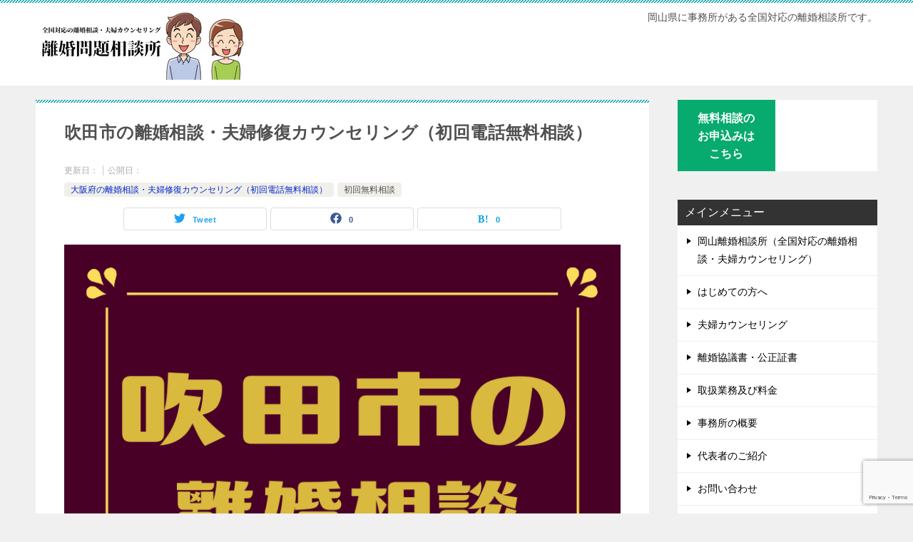

--- FILE ---
content_type: text/html; charset=UTF-8
request_url: https://rikon99.net/osaka-fu/suita-shi
body_size: 56490
content:
<!doctype html>
<html lang="ja" class="col2 layout-footer-show">
<head>
	<meta charset="UTF-8">
	<meta name="viewport" content="width=device-width, initial-scale=1">
	<link rel="profile" href="http://gmpg.org/xfn/11">

	<title>吹田市の離婚相談・夫婦修復カウンセリング（初回電話無料相談） ｜ 岡山離婚相談所（夫婦問題相談所）</title>
<meta name='robots' content='max-image-preview:large'/>
	<script>var shf=1;var lso=1;var ajaxurl='https://rikon99.net/wp/wp-admin/admin-ajax.php';var sns_cnt=true;var slider_pause_time=8000;</script>
	<link rel='dns-prefetch' href='//www.google.com'/>
<link rel='dns-prefetch' href='//s.w.org'/>
<link rel="alternate" type="application/rss+xml" title="岡山離婚相談所（夫婦問題相談所） &raquo; フィード" href="https://rikon99.net/feed"/>
<link rel="alternate" type="application/rss+xml" title="岡山離婚相談所（夫婦問題相談所） &raquo; コメントフィード" href="https://rikon99.net/comments/feed"/>
<link rel="alternate" type="application/rss+xml" title="岡山離婚相談所（夫婦問題相談所） &raquo; 吹田市の離婚相談・夫婦修復カウンセリング（初回電話無料相談） のコメントのフィード" href="https://rikon99.net/osaka-fu/suita-shi/feed"/>
<script type="text/javascript">window._wpemojiSettings={"baseUrl":"https:\/\/s.w.org\/images\/core\/emoji\/13.1.0\/72x72\/","ext":".png","svgUrl":"https:\/\/s.w.org\/images\/core\/emoji\/13.1.0\/svg\/","svgExt":".svg","source":{"concatemoji":"https:\/\/rikon99.net\/wp\/wp-includes\/js\/wp-emoji-release.min.js?ver=5.9.3"}};!function(e,a,t){var n,r,o,i=a.createElement("canvas"),p=i.getContext&&i.getContext("2d");function s(e,t){var a=String.fromCharCode;p.clearRect(0,0,i.width,i.height),p.fillText(a.apply(this,e),0,0);e=i.toDataURL();return p.clearRect(0,0,i.width,i.height),p.fillText(a.apply(this,t),0,0),e===i.toDataURL()}function c(e){var t=a.createElement("script");t.src=e,t.defer=t.type="text/javascript",a.getElementsByTagName("head")[0].appendChild(t)}for(o=Array("flag","emoji"),t.supports={everything:!0,everythingExceptFlag:!0},r=0;r<o.length;r++)t.supports[o[r]]=function(e){if(!p||!p.fillText)return!1;switch(p.textBaseline="top",p.font="600 32px Arial",e){case"flag":return s([127987,65039,8205,9895,65039],[127987,65039,8203,9895,65039])?!1:!s([55356,56826,55356,56819],[55356,56826,8203,55356,56819])&&!s([55356,57332,56128,56423,56128,56418,56128,56421,56128,56430,56128,56423,56128,56447],[55356,57332,8203,56128,56423,8203,56128,56418,8203,56128,56421,8203,56128,56430,8203,56128,56423,8203,56128,56447]);case"emoji":return!s([10084,65039,8205,55357,56613],[10084,65039,8203,55357,56613])}return!1}(o[r]),t.supports.everything=t.supports.everything&&t.supports[o[r]],"flag"!==o[r]&&(t.supports.everythingExceptFlag=t.supports.everythingExceptFlag&&t.supports[o[r]]);t.supports.everythingExceptFlag=t.supports.everythingExceptFlag&&!t.supports.flag,t.DOMReady=!1,t.readyCallback=function(){t.DOMReady=!0},t.supports.everything||(n=function(){t.readyCallback()},a.addEventListener?(a.addEventListener("DOMContentLoaded",n,!1),e.addEventListener("load",n,!1)):(e.attachEvent("onload",n),a.attachEvent("onreadystatechange",function(){"complete"===a.readyState&&t.readyCallback()})),(n=t.source||{}).concatemoji?c(n.concatemoji):n.wpemoji&&n.twemoji&&(c(n.twemoji),c(n.wpemoji)))}(window,document,window._wpemojiSettings);</script>
<style type="text/css">
img.wp-smiley,
img.emoji {
	display: inline !important;
	border: none !important;
	box-shadow: none !important;
	height: 1em !important;
	width: 1em !important;
	margin: 0 0.07em !important;
	vertical-align: -0.1em !important;
	background: none !important;
	padding: 0 !important;
}
</style>
	<link rel='stylesheet' id='snow-monkey-blocks/child-pages/nopro-css' href='https://rikon99.net/wp/wp-content/plugins/snow-monkey-blocks/dist/block/child-pages/nopro.css?ver=1650851328' type='text/css' media='all'/>
<link rel='stylesheet' id='snow-monkey-blocks/contents-outline/nopro-css' href='https://rikon99.net/wp/wp-content/plugins/snow-monkey-blocks/dist/block/contents-outline/nopro.css?ver=1650851328' type='text/css' media='all'/>
<link rel='stylesheet' id='snow-monkey-blocks/like-me-box/nopro-css' href='https://rikon99.net/wp/wp-content/plugins/snow-monkey-blocks/dist/block/like-me-box/nopro.css?ver=1650851328' type='text/css' media='all'/>
<link rel='stylesheet' id='snow-monkey-blocks/pickup-slider/nopro-css' href='https://rikon99.net/wp/wp-content/plugins/snow-monkey-blocks/dist/block/pickup-slider/nopro.css?ver=1650851328' type='text/css' media='all'/>
<link rel='stylesheet' id='snow-monkey-blocks/recent-posts/nopro-css' href='https://rikon99.net/wp/wp-content/plugins/snow-monkey-blocks/dist/block/recent-posts/nopro.css?ver=1650851328' type='text/css' media='all'/>
<link rel='stylesheet' id='snow-monkey-blocks/rss/nopro-css' href='https://rikon99.net/wp/wp-content/plugins/snow-monkey-blocks/dist/block/rss/nopro.css?ver=1650851328' type='text/css' media='all'/>
<link rel='stylesheet' id='snow-monkey-blocks/taxonomy-posts/nopro-css' href='https://rikon99.net/wp/wp-content/plugins/snow-monkey-blocks/dist/block/taxonomy-posts/nopro.css?ver=1650851328' type='text/css' media='all'/>
<link rel='stylesheet' id='snow-monkey-blocks/taxonomy-terms/nopro-css' href='https://rikon99.net/wp/wp-content/plugins/snow-monkey-blocks/dist/block/taxonomy-terms/nopro.css?ver=1650851328' type='text/css' media='all'/>
<link rel='stylesheet' id='wp-block-library-css' href='https://rikon99.net/wp/wp-includes/css/dist/block-library/style.min.css?ver=5.9.3' type='text/css' media='all'/>
<style id='wp-block-library-inline-css' type='text/css'>
/* VK Color Palettes */
</style>
<link rel='stylesheet' id='snow-monkey-blocks/accordion-css' href='https://rikon99.net/wp/wp-content/plugins/snow-monkey-blocks/dist/block/accordion/style.css?ver=1650851328' type='text/css' media='all'/>
<link rel='stylesheet' id='snow-monkey-blocks/alert-css' href='https://rikon99.net/wp/wp-content/plugins/snow-monkey-blocks/dist/block/alert/style.css?ver=1650851328' type='text/css' media='all'/>
<link rel='stylesheet' id='snow-monkey-blocks/balloon-css' href='https://rikon99.net/wp/wp-content/plugins/snow-monkey-blocks/dist/block/balloon/style.css?ver=1650851328' type='text/css' media='all'/>
<link rel='stylesheet' id='snow-monkey-blocks/box-css' href='https://rikon99.net/wp/wp-content/plugins/snow-monkey-blocks/dist/block/box/style.css?ver=1650851328' type='text/css' media='all'/>
<link rel='stylesheet' id='snow-monkey-blocks/btn-css' href='https://rikon99.net/wp/wp-content/plugins/snow-monkey-blocks/dist/block/btn/style.css?ver=1650851328' type='text/css' media='all'/>
<link rel='stylesheet' id='snow-monkey-blocks/btn-box-css' href='https://rikon99.net/wp/wp-content/plugins/snow-monkey-blocks/dist/block/btn-box/style.css?ver=1650851328' type='text/css' media='all'/>
<link rel='stylesheet' id='snow-monkey-blocks/buttons-css' href='https://rikon99.net/wp/wp-content/plugins/snow-monkey-blocks/dist/block/buttons/style.css?ver=1650851328' type='text/css' media='all'/>
<link rel='stylesheet' id='snow-monkey-blocks/categories-list-css' href='https://rikon99.net/wp/wp-content/plugins/snow-monkey-blocks/dist/block/categories-list/style.css?ver=1650851328' type='text/css' media='all'/>
<link rel='stylesheet' id='snow-monkey-blocks/container-css' href='https://rikon99.net/wp/wp-content/plugins/snow-monkey-blocks/dist/block/container/style.css?ver=1650851328' type='text/css' media='all'/>
<link rel='stylesheet' id='snow-monkey-blocks/countdown-css' href='https://rikon99.net/wp/wp-content/plugins/snow-monkey-blocks/dist/block/countdown/style.css?ver=1650851328' type='text/css' media='all'/>
<link rel='stylesheet' id='snow-monkey-blocks/directory-structure-css' href='https://rikon99.net/wp/wp-content/plugins/snow-monkey-blocks/dist/block/directory-structure/style.css?ver=1650851328' type='text/css' media='all'/>
<link rel='stylesheet' id='snow-monkey-blocks/evaluation-star-css' href='https://rikon99.net/wp/wp-content/plugins/snow-monkey-blocks/dist/block/evaluation-star/style.css?ver=1650851328' type='text/css' media='all'/>
<link rel='stylesheet' id='snow-monkey-blocks/faq-css' href='https://rikon99.net/wp/wp-content/plugins/snow-monkey-blocks/dist/block/faq/style.css?ver=1650851328' type='text/css' media='all'/>
<link rel='stylesheet' id='snow-monkey-blocks/information-css' href='https://rikon99.net/wp/wp-content/plugins/snow-monkey-blocks/dist/block/information/style.css?ver=1650851328' type='text/css' media='all'/>
<link rel='stylesheet' id='snow-monkey-blocks/items-css' href='https://rikon99.net/wp/wp-content/plugins/snow-monkey-blocks/dist/block/items/style.css?ver=1650851328' type='text/css' media='all'/>
<link rel='stylesheet' id='snow-monkey-blocks/list-css' href='https://rikon99.net/wp/wp-content/plugins/snow-monkey-blocks/dist/block/list/style.css?ver=1650851328' type='text/css' media='all'/>
<link rel='stylesheet' id='snow-monkey-blocks/media-text-css' href='https://rikon99.net/wp/wp-content/plugins/snow-monkey-blocks/dist/block/media-text/style.css?ver=1650851328' type='text/css' media='all'/>
<link rel='stylesheet' id='snow-monkey-blocks/panels-css' href='https://rikon99.net/wp/wp-content/plugins/snow-monkey-blocks/dist/block/panels/style.css?ver=1650851328' type='text/css' media='all'/>
<link rel='stylesheet' id='snow-monkey-blocks/price-menu-css' href='https://rikon99.net/wp/wp-content/plugins/snow-monkey-blocks/dist/block/price-menu/style.css?ver=1650851328' type='text/css' media='all'/>
<link rel='stylesheet' id='snow-monkey-blocks/pricing-table-css' href='https://rikon99.net/wp/wp-content/plugins/snow-monkey-blocks/dist/block/pricing-table/style.css?ver=1650851328' type='text/css' media='all'/>
<link rel='stylesheet' id='snow-monkey-blocks/rating-box-css' href='https://rikon99.net/wp/wp-content/plugins/snow-monkey-blocks/dist/block/rating-box/style.css?ver=1650851328' type='text/css' media='all'/>
<link rel='stylesheet' id='snow-monkey-blocks/section-css' href='https://rikon99.net/wp/wp-content/plugins/snow-monkey-blocks/dist/block/section/style.css?ver=1650851328' type='text/css' media='all'/>
<link rel='stylesheet' id='snow-monkey-blocks/section-break-the-grid-css' href='https://rikon99.net/wp/wp-content/plugins/snow-monkey-blocks/dist/block/section-break-the-grid/style.css?ver=5.9.3' type='text/css' media='all'/>
<link rel='stylesheet' id='snow-monkey-blocks/section-side-heading-css' href='https://rikon99.net/wp/wp-content/plugins/snow-monkey-blocks/dist/block/section-side-heading/style.css?ver=1650851328' type='text/css' media='all'/>
<link rel='stylesheet' id='snow-monkey-blocks/section-with-bgimage-css' href='https://rikon99.net/wp/wp-content/plugins/snow-monkey-blocks/dist/block/section-with-bgimage/style.css?ver=1650851328' type='text/css' media='all'/>
<link rel='stylesheet' id='snow-monkey-blocks/section-with-bgvideo-css' href='https://rikon99.net/wp/wp-content/plugins/snow-monkey-blocks/dist/block/section-with-bgvideo/style.css?ver=1650851328' type='text/css' media='all'/>
<link rel='stylesheet' id='slick-carousel-css' href='https://rikon99.net/wp/wp-content/plugins/snow-monkey-blocks/dist/packages/slick/slick.css?ver=1650851328' type='text/css' media='all'/>
<link rel='stylesheet' id='slick-carousel-theme-css' href='https://rikon99.net/wp/wp-content/plugins/snow-monkey-blocks/dist/packages/slick/slick-theme.css?ver=1650851328' type='text/css' media='all'/>
<link rel='stylesheet' id='snow-monkey-blocks/slider-css' href='https://rikon99.net/wp/wp-content/plugins/snow-monkey-blocks/dist/block/slider/style.css?ver=1650851328' type='text/css' media='all'/>
<link rel='stylesheet' id='spider-css' href='https://rikon99.net/wp/wp-content/plugins/snow-monkey-blocks/dist/packages/spider/dist/css/spider.css?ver=1650851328' type='text/css' media='all'/>
<link rel='stylesheet' id='snow-monkey-blocks/spider-contents-slider-css' href='https://rikon99.net/wp/wp-content/plugins/snow-monkey-blocks/dist/block/spider-contents-slider/style.css?ver=1650851328' type='text/css' media='all'/>
<link rel='stylesheet' id='snow-monkey-blocks/spider-pickup-slider-css' href='https://rikon99.net/wp/wp-content/plugins/snow-monkey-blocks/dist/block/spider-pickup-slider/style.css?ver=1650851328' type='text/css' media='all'/>
<link rel='stylesheet' id='snow-monkey-blocks/spider-slider-css' href='https://rikon99.net/wp/wp-content/plugins/snow-monkey-blocks/dist/block/spider-slider/style.css?ver=1650851328' type='text/css' media='all'/>
<link rel='stylesheet' id='snow-monkey-blocks/step-css' href='https://rikon99.net/wp/wp-content/plugins/snow-monkey-blocks/dist/block/step/style.css?ver=1650851328' type='text/css' media='all'/>
<link rel='stylesheet' id='snow-monkey-blocks/tabs-css' href='https://rikon99.net/wp/wp-content/plugins/snow-monkey-blocks/dist/block/tabs/style.css?ver=1650851328' type='text/css' media='all'/>
<link rel='stylesheet' id='snow-monkey-blocks/taxonomy-terms-css' href='https://rikon99.net/wp/wp-content/plugins/snow-monkey-blocks/dist/block/taxonomy-terms/style.css?ver=1650851328' type='text/css' media='all'/>
<link rel='stylesheet' id='snow-monkey-blocks/testimonial-css' href='https://rikon99.net/wp/wp-content/plugins/snow-monkey-blocks/dist/block/testimonial/style.css?ver=1650851328' type='text/css' media='all'/>
<link rel='stylesheet' id='snow-monkey-blocks/thumbnail-gallery-css' href='https://rikon99.net/wp/wp-content/plugins/snow-monkey-blocks/dist/block/thumbnail-gallery/style.css?ver=1650851328' type='text/css' media='all'/>
<link rel='stylesheet' id='coblocks-frontend-css' href='https://rikon99.net/wp/wp-content/plugins/coblocks/dist/style-coblocks-1.css?ver=2.24.1' type='text/css' media='all'/>
<link rel='stylesheet' id='snow-monkey-blocks-fallback-css' href='https://rikon99.net/wp/wp-content/plugins/snow-monkey-blocks/dist/css/fallback.css?ver=1650851328' type='text/css' media='all'/>
<link rel='stylesheet' id='snow-monkey-blocks-css' href='https://rikon99.net/wp/wp-content/plugins/snow-monkey-blocks/dist/css/blocks.css?ver=1650851328' type='text/css' media='all'/>
<style id='global-styles-inline-css' type='text/css'>
body{--wp--preset--color--black: #000000;--wp--preset--color--cyan-bluish-gray: #abb8c3;--wp--preset--color--white: #ffffff;--wp--preset--color--pale-pink: #f78da7;--wp--preset--color--vivid-red: #cf2e2e;--wp--preset--color--luminous-vivid-orange: #ff6900;--wp--preset--color--luminous-vivid-amber: #fcb900;--wp--preset--color--light-green-cyan: #7bdcb5;--wp--preset--color--vivid-green-cyan: #00d084;--wp--preset--color--pale-cyan-blue: #8ed1fc;--wp--preset--color--vivid-cyan-blue: #0693e3;--wp--preset--color--vivid-purple: #9b51e0;--wp--preset--gradient--vivid-cyan-blue-to-vivid-purple: linear-gradient(135deg,rgba(6,147,227,1) 0%,rgb(155,81,224) 100%);--wp--preset--gradient--light-green-cyan-to-vivid-green-cyan: linear-gradient(135deg,rgb(122,220,180) 0%,rgb(0,208,130) 100%);--wp--preset--gradient--luminous-vivid-amber-to-luminous-vivid-orange: linear-gradient(135deg,rgba(252,185,0,1) 0%,rgba(255,105,0,1) 100%);--wp--preset--gradient--luminous-vivid-orange-to-vivid-red: linear-gradient(135deg,rgba(255,105,0,1) 0%,rgb(207,46,46) 100%);--wp--preset--gradient--very-light-gray-to-cyan-bluish-gray: linear-gradient(135deg,rgb(238,238,238) 0%,rgb(169,184,195) 100%);--wp--preset--gradient--cool-to-warm-spectrum: linear-gradient(135deg,rgb(74,234,220) 0%,rgb(151,120,209) 20%,rgb(207,42,186) 40%,rgb(238,44,130) 60%,rgb(251,105,98) 80%,rgb(254,248,76) 100%);--wp--preset--gradient--blush-light-purple: linear-gradient(135deg,rgb(255,206,236) 0%,rgb(152,150,240) 100%);--wp--preset--gradient--blush-bordeaux: linear-gradient(135deg,rgb(254,205,165) 0%,rgb(254,45,45) 50%,rgb(107,0,62) 100%);--wp--preset--gradient--luminous-dusk: linear-gradient(135deg,rgb(255,203,112) 0%,rgb(199,81,192) 50%,rgb(65,88,208) 100%);--wp--preset--gradient--pale-ocean: linear-gradient(135deg,rgb(255,245,203) 0%,rgb(182,227,212) 50%,rgb(51,167,181) 100%);--wp--preset--gradient--electric-grass: linear-gradient(135deg,rgb(202,248,128) 0%,rgb(113,206,126) 100%);--wp--preset--gradient--midnight: linear-gradient(135deg,rgb(2,3,129) 0%,rgb(40,116,252) 100%);--wp--preset--duotone--dark-grayscale: url('#wp-duotone-dark-grayscale');--wp--preset--duotone--grayscale: url('#wp-duotone-grayscale');--wp--preset--duotone--purple-yellow: url('#wp-duotone-purple-yellow');--wp--preset--duotone--blue-red: url('#wp-duotone-blue-red');--wp--preset--duotone--midnight: url('#wp-duotone-midnight');--wp--preset--duotone--magenta-yellow: url('#wp-duotone-magenta-yellow');--wp--preset--duotone--purple-green: url('#wp-duotone-purple-green');--wp--preset--duotone--blue-orange: url('#wp-duotone-blue-orange');--wp--preset--font-size--small: 13px;--wp--preset--font-size--medium: 20px;--wp--preset--font-size--large: 36px;--wp--preset--font-size--x-large: 42px;}.has-black-color{color: var(--wp--preset--color--black) !important;}.has-cyan-bluish-gray-color{color: var(--wp--preset--color--cyan-bluish-gray) !important;}.has-white-color{color: var(--wp--preset--color--white) !important;}.has-pale-pink-color{color: var(--wp--preset--color--pale-pink) !important;}.has-vivid-red-color{color: var(--wp--preset--color--vivid-red) !important;}.has-luminous-vivid-orange-color{color: var(--wp--preset--color--luminous-vivid-orange) !important;}.has-luminous-vivid-amber-color{color: var(--wp--preset--color--luminous-vivid-amber) !important;}.has-light-green-cyan-color{color: var(--wp--preset--color--light-green-cyan) !important;}.has-vivid-green-cyan-color{color: var(--wp--preset--color--vivid-green-cyan) !important;}.has-pale-cyan-blue-color{color: var(--wp--preset--color--pale-cyan-blue) !important;}.has-vivid-cyan-blue-color{color: var(--wp--preset--color--vivid-cyan-blue) !important;}.has-vivid-purple-color{color: var(--wp--preset--color--vivid-purple) !important;}.has-black-background-color{background-color: var(--wp--preset--color--black) !important;}.has-cyan-bluish-gray-background-color{background-color: var(--wp--preset--color--cyan-bluish-gray) !important;}.has-white-background-color{background-color: var(--wp--preset--color--white) !important;}.has-pale-pink-background-color{background-color: var(--wp--preset--color--pale-pink) !important;}.has-vivid-red-background-color{background-color: var(--wp--preset--color--vivid-red) !important;}.has-luminous-vivid-orange-background-color{background-color: var(--wp--preset--color--luminous-vivid-orange) !important;}.has-luminous-vivid-amber-background-color{background-color: var(--wp--preset--color--luminous-vivid-amber) !important;}.has-light-green-cyan-background-color{background-color: var(--wp--preset--color--light-green-cyan) !important;}.has-vivid-green-cyan-background-color{background-color: var(--wp--preset--color--vivid-green-cyan) !important;}.has-pale-cyan-blue-background-color{background-color: var(--wp--preset--color--pale-cyan-blue) !important;}.has-vivid-cyan-blue-background-color{background-color: var(--wp--preset--color--vivid-cyan-blue) !important;}.has-vivid-purple-background-color{background-color: var(--wp--preset--color--vivid-purple) !important;}.has-black-border-color{border-color: var(--wp--preset--color--black) !important;}.has-cyan-bluish-gray-border-color{border-color: var(--wp--preset--color--cyan-bluish-gray) !important;}.has-white-border-color{border-color: var(--wp--preset--color--white) !important;}.has-pale-pink-border-color{border-color: var(--wp--preset--color--pale-pink) !important;}.has-vivid-red-border-color{border-color: var(--wp--preset--color--vivid-red) !important;}.has-luminous-vivid-orange-border-color{border-color: var(--wp--preset--color--luminous-vivid-orange) !important;}.has-luminous-vivid-amber-border-color{border-color: var(--wp--preset--color--luminous-vivid-amber) !important;}.has-light-green-cyan-border-color{border-color: var(--wp--preset--color--light-green-cyan) !important;}.has-vivid-green-cyan-border-color{border-color: var(--wp--preset--color--vivid-green-cyan) !important;}.has-pale-cyan-blue-border-color{border-color: var(--wp--preset--color--pale-cyan-blue) !important;}.has-vivid-cyan-blue-border-color{border-color: var(--wp--preset--color--vivid-cyan-blue) !important;}.has-vivid-purple-border-color{border-color: var(--wp--preset--color--vivid-purple) !important;}.has-vivid-cyan-blue-to-vivid-purple-gradient-background{background: var(--wp--preset--gradient--vivid-cyan-blue-to-vivid-purple) !important;}.has-light-green-cyan-to-vivid-green-cyan-gradient-background{background: var(--wp--preset--gradient--light-green-cyan-to-vivid-green-cyan) !important;}.has-luminous-vivid-amber-to-luminous-vivid-orange-gradient-background{background: var(--wp--preset--gradient--luminous-vivid-amber-to-luminous-vivid-orange) !important;}.has-luminous-vivid-orange-to-vivid-red-gradient-background{background: var(--wp--preset--gradient--luminous-vivid-orange-to-vivid-red) !important;}.has-very-light-gray-to-cyan-bluish-gray-gradient-background{background: var(--wp--preset--gradient--very-light-gray-to-cyan-bluish-gray) !important;}.has-cool-to-warm-spectrum-gradient-background{background: var(--wp--preset--gradient--cool-to-warm-spectrum) !important;}.has-blush-light-purple-gradient-background{background: var(--wp--preset--gradient--blush-light-purple) !important;}.has-blush-bordeaux-gradient-background{background: var(--wp--preset--gradient--blush-bordeaux) !important;}.has-luminous-dusk-gradient-background{background: var(--wp--preset--gradient--luminous-dusk) !important;}.has-pale-ocean-gradient-background{background: var(--wp--preset--gradient--pale-ocean) !important;}.has-electric-grass-gradient-background{background: var(--wp--preset--gradient--electric-grass) !important;}.has-midnight-gradient-background{background: var(--wp--preset--gradient--midnight) !important;}.has-small-font-size{font-size: var(--wp--preset--font-size--small) !important;}.has-medium-font-size{font-size: var(--wp--preset--font-size--medium) !important;}.has-large-font-size{font-size: var(--wp--preset--font-size--large) !important;}.has-x-large-font-size{font-size: var(--wp--preset--font-size--x-large) !important;}
</style>
<link rel='stylesheet' id='contact-form-7-css' href='https://rikon99.net/wp/wp-content/plugins/contact-form-7/includes/css/styles.css?ver=5.6' type='text/css' media='all'/>
<link rel='stylesheet' id='foobox-free-min-css' href='https://rikon99.net/wp/wp-content/plugins/foobox-image-lightbox/free/css/foobox.free.min.css?ver=2.7.17' type='text/css' media='all'/>
<link rel='stylesheet' id='foogallery-core-css' href='https://rikon99.net/wp/wp-content/plugins/foogallery/extensions/default-templates/shared/css/foogallery.min.css?ver=2.2.7' type='text/css' media='all'/>
<style id='responsive-menu-inline-css' type='text/css'>
/** This file is major component of this plugin so please don't try to edit here. */
#rmp_menu_trigger-33417 {
  width: 53px;
  height: 53px;
  position: fixed;
  top: 32px;
  border-radius: 5px;
  display: none;
  text-decoration: none;
  right: 0;
  background: rgba(53, 53, 53, 0.7);
  transition: transform 0.5s, background-color 0.5s;
}
#rmp_menu_trigger-33417:hover, #rmp_menu_trigger-33417:focus {
  background: #000000;
  text-decoration: unset;
}
#rmp_menu_trigger-33417.is-active {
  background: #000000;
}
#rmp_menu_trigger-33417 .rmp-trigger-box {
  width: 25px;
  color: #ffffff;
}
#rmp_menu_trigger-33417 .rmp-trigger-icon-active, #rmp_menu_trigger-33417 .rmp-trigger-text-open {
  display: none;
}
#rmp_menu_trigger-33417.is-active .rmp-trigger-icon-active, #rmp_menu_trigger-33417.is-active .rmp-trigger-text-open {
  display: inline;
}
#rmp_menu_trigger-33417.is-active .rmp-trigger-icon-inactive, #rmp_menu_trigger-33417.is-active .rmp-trigger-text {
  display: none;
}
#rmp_menu_trigger-33417 .rmp-trigger-label {
  color: #ffffff;
  pointer-events: none;
  line-height: 13px;
  font-family: inherit;
  font-size: 14px;
  display: inline;
  text-transform: inherit;
}
#rmp_menu_trigger-33417 .rmp-trigger-label.rmp-trigger-label-top {
  display: block;
  margin-bottom: 12px;
}
#rmp_menu_trigger-33417 .rmp-trigger-label.rmp-trigger-label-bottom {
  display: block;
  margin-top: 12px;
}
#rmp_menu_trigger-33417 .responsive-menu-pro-inner {
  display: block;
}
#rmp_menu_trigger-33417 .responsive-menu-pro-inner, #rmp_menu_trigger-33417 .responsive-menu-pro-inner::before, #rmp_menu_trigger-33417 .responsive-menu-pro-inner::after {
  width: 25px;
  height: 3px;
  background-color: #ffffff;
  border-radius: 4px;
  position: absolute;
}
#rmp_menu_trigger-33417.is-active .responsive-menu-pro-inner, #rmp_menu_trigger-33417.is-active .responsive-menu-pro-inner::before, #rmp_menu_trigger-33417.is-active .responsive-menu-pro-inner::after {
  background-color: #ffffff;
}
#rmp_menu_trigger-33417:hover .responsive-menu-pro-inner, #rmp_menu_trigger-33417:hover .responsive-menu-pro-inner::before, #rmp_menu_trigger-33417:hover .responsive-menu-pro-inner::after {
  background-color: #ffffff;
}
/* Hamburger menu styling */
@media screen and (max-width: 600px) {
  /** Menu Title Style */
  /** Menu Additional Content Style */
  #rmp_menu_trigger-33417 {
    display: block;
  }
  #rmp-container-33417 {
    position: fixed;
    top: 0;
    margin: 0;
    transition: transform 0.5s;
    overflow: auto;
    display: block;
    width: 75%;
    background-color: #212121;
    background-image: url("");
    height: 100%;
    left: 0;
    padding-top: 0px;
    padding-left: 0px;
    padding-bottom: 0px;
    padding-right: 0px;
  }
  #rmp-menu-wrap-33417 {
    padding-top: 0px;
    padding-left: 0px;
    padding-bottom: 0px;
    padding-right: 0px;
    background-color: #212121;
  }
  #rmp-menu-wrap-33417 .rmp-menu, #rmp-menu-wrap-33417 .rmp-submenu {
    width: 100%;
    box-sizing: border-box;
    margin: 0;
    padding: 0;
  }
  #rmp-menu-wrap-33417 .rmp-submenu-depth-1 .rmp-menu-item-link {
    padding-left: 10%;
  }
  #rmp-menu-wrap-33417 .rmp-submenu-depth-2 .rmp-menu-item-link {
    padding-left: 15%;
  }
  #rmp-menu-wrap-33417 .rmp-submenu-depth-3 .rmp-menu-item-link {
    padding-left: 20%;
  }
  #rmp-menu-wrap-33417 .rmp-submenu-depth-4 .rmp-menu-item-link {
    padding-left: 25%;
  }
  #rmp-menu-wrap-33417 .rmp-submenu.rmp-submenu-open {
    display: block;
  }
  #rmp-menu-wrap-33417 .rmp-menu-item {
    width: 100%;
    list-style: none;
    margin: 0;
  }
  #rmp-menu-wrap-33417 .rmp-menu-item-link {
    height: 40px;
    line-height: 40px;
    font-size: 13px;
    border-bottom: 1px solid #212121;
    font-family: inherit;
    color: #ffffff;
    text-align: left;
    background-color: #212121;
    font-weight: normal;
    letter-spacing: 0px;
    display: block;
    width: 100%;
    text-decoration: none;
    position: relative;
    overflow: hidden;
    transition: background-color 0.5s, border-color 0.5s, 0.5s;
    padding: 0 5%;
    padding-right: 50px;
  }
  #rmp-menu-wrap-33417 .rmp-menu-item-link:after, #rmp-menu-wrap-33417 .rmp-menu-item-link:before {
    display: none;
  }
  #rmp-menu-wrap-33417 .rmp-menu-item-link:hover {
    color: #ffffff;
    border-color: #212121;
    background-color: #3f3f3f;
  }
  #rmp-menu-wrap-33417 .rmp-menu-item-link:focus {
    outline: none;
    border-color: unset;
    box-shadow: unset;
  }
  #rmp-menu-wrap-33417 .rmp-menu-item-link .rmp-font-icon {
    height: 40px;
    line-height: 40px;
    margin-right: 10px;
    font-size: 13px;
  }
  #rmp-menu-wrap-33417 .rmp-menu-current-item .rmp-menu-item-link {
    color: #ffffff;
    border-color: #212121;
    background-color: #212121;
  }
  #rmp-menu-wrap-33417 .rmp-menu-current-item .rmp-menu-item-link:hover {
    color: #ffffff;
    border-color: #3f3f3f;
    background-color: #3f3f3f;
  }
  #rmp-menu-wrap-33417 .rmp-menu-subarrow {
    position: absolute;
    top: 0;
    bottom: 0;
    text-align: center;
    overflow: hidden;
    background-size: cover;
    overflow: hidden;
    right: 0;
    border-left-style: solid;
    border-left-color: #212121;
    border-left-width: 1px;
    height: 39px;
    width: 40px;
    color: #ffffff;
    background-color: #212121;
  }
  #rmp-menu-wrap-33417 .rmp-menu-subarrow:hover {
    color: #ffffff;
    border-color: #3f3f3f;
    background-color: #3f3f3f;
  }
  #rmp-menu-wrap-33417 .rmp-menu-subarrow .rmp-font-icon {
    margin-right: unset;
  }
  #rmp-menu-wrap-33417 .rmp-menu-subarrow * {
    vertical-align: middle;
    line-height: 39px;
  }
  #rmp-menu-wrap-33417 .rmp-menu-subarrow-active {
    display: block;
    background-size: cover;
    color: #ffffff;
    border-color: #212121;
    background-color: #212121;
  }
  #rmp-menu-wrap-33417 .rmp-menu-subarrow-active:hover {
    color: #ffffff;
    border-color: #3f3f3f;
    background-color: #3f3f3f;
  }
  #rmp-menu-wrap-33417 .rmp-submenu {
    display: none;
  }
  #rmp-menu-wrap-33417 .rmp-submenu .rmp-menu-item-link {
    height: 40px;
    line-height: 40px;
    letter-spacing: 0px;
    font-size: 13px;
    border-bottom: 1px solid #212121;
    font-family: inherit;
    font-weight: normal;
    color: #ffffff;
    text-align: left;
    background-color: #212121;
  }
  #rmp-menu-wrap-33417 .rmp-submenu .rmp-menu-item-link:hover {
    color: #ffffff;
    border-color: #212121;
    background-color: #3f3f3f;
  }
  #rmp-menu-wrap-33417 .rmp-submenu .rmp-menu-current-item .rmp-menu-item-link {
    color: #ffffff;
    border-color: #212121;
    background-color: #212121;
  }
  #rmp-menu-wrap-33417 .rmp-submenu .rmp-menu-current-item .rmp-menu-item-link:hover {
    color: #ffffff;
    border-color: #3f3f3f;
    background-color: #3f3f3f;
  }
  #rmp-menu-wrap-33417 .rmp-submenu .rmp-menu-subarrow {
    right: 0;
    border-right: unset;
    border-left-style: solid;
    border-left-color: #1d4354;
    border-left-width: 0px;
    height: 39px;
    line-height: 39px;
    width: 40px;
    color: #fff;
    background-color: inherit;
  }
  #rmp-menu-wrap-33417 .rmp-submenu .rmp-menu-subarrow:hover {
    color: #fff;
    border-color: #3f3f3f;
    background-color: inherit;
  }
  #rmp-menu-wrap-33417 .rmp-submenu .rmp-menu-subarrow-active {
    color: #fff;
    border-color: #1d4354;
    background-color: inherit;
  }
  #rmp-menu-wrap-33417 .rmp-submenu .rmp-menu-subarrow-active:hover {
    color: #fff;
    border-color: #3f3f3f;
    background-color: inherit;
  }
  #rmp-menu-wrap-33417 .rmp-menu-item-description {
    margin: 0;
    padding: 5px 5%;
    opacity: 0.8;
    color: #ffffff;
  }
  #rmp-search-box-33417 {
    display: block;
    padding-top: 0px;
    padding-left: 5%;
    padding-bottom: 0px;
    padding-right: 5%;
  }
  #rmp-search-box-33417 .rmp-search-form {
    margin: 0;
  }
  #rmp-search-box-33417 .rmp-search-box {
    background: #ffffff;
    border: 1px solid #dadada;
    color: #333333;
    width: 100%;
    padding: 0 5%;
    border-radius: 30px;
    height: 45px;
    -webkit-appearance: none;
  }
  #rmp-search-box-33417 .rmp-search-box::placeholder {
    color: #c7c7cd;
  }
  #rmp-search-box-33417 .rmp-search-box:focus {
    background-color: #ffffff;
    outline: 2px solid #dadada;
    color: #333333;
  }
  #rmp-menu-title-33417 {
    background-color: #212121;
    color: #ffffff;
    text-align: left;
    font-size: 13px;
    padding-top: 10%;
    padding-left: 5%;
    padding-bottom: 0%;
    padding-right: 5%;
    font-weight: 400;
    transition: background-color 0.5s, border-color 0.5s, color 0.5s;
  }
  #rmp-menu-title-33417:hover {
    background-color: #212121;
    color: #ffffff;
  }
  #rmp-menu-title-33417 > a {
    color: #ffffff;
    width: 100%;
    background-color: unset;
    text-decoration: none;
  }
  #rmp-menu-title-33417 > a:hover {
    color: #ffffff;
  }
  #rmp-menu-title-33417 .rmp-font-icon {
    font-size: 13px;
  }
  #rmp-menu-additional-content-33417 {
    padding-top: 0px;
    padding-left: 5%;
    padding-bottom: 0px;
    padding-right: 5%;
    color: #ffffff;
    text-align: center;
    font-size: 16px;
  }
}
/**
This file contents common styling of menus.
*/
.rmp-container {
  display: none;
  visibility: visible;
  padding: 0px 0px 0px 0px;
  z-index: 99998;
  transition: all 0.3s;
  /** Scrolling bar in menu setting box **/
}
.rmp-container.rmp-fade-top, .rmp-container.rmp-fade-left, .rmp-container.rmp-fade-right, .rmp-container.rmp-fade-bottom {
  display: none;
}
.rmp-container.rmp-slide-left, .rmp-container.rmp-push-left {
  transform: translateX(-100%);
  -ms-transform: translateX(-100%);
  -webkit-transform: translateX(-100%);
  -moz-transform: translateX(-100%);
}
.rmp-container.rmp-slide-left.rmp-menu-open, .rmp-container.rmp-push-left.rmp-menu-open {
  transform: translateX(0);
  -ms-transform: translateX(0);
  -webkit-transform: translateX(0);
  -moz-transform: translateX(0);
}
.rmp-container.rmp-slide-right, .rmp-container.rmp-push-right {
  transform: translateX(100%);
  -ms-transform: translateX(100%);
  -webkit-transform: translateX(100%);
  -moz-transform: translateX(100%);
}
.rmp-container.rmp-slide-right.rmp-menu-open, .rmp-container.rmp-push-right.rmp-menu-open {
  transform: translateX(0);
  -ms-transform: translateX(0);
  -webkit-transform: translateX(0);
  -moz-transform: translateX(0);
}
.rmp-container.rmp-slide-top, .rmp-container.rmp-push-top {
  transform: translateY(-100%);
  -ms-transform: translateY(-100%);
  -webkit-transform: translateY(-100%);
  -moz-transform: translateY(-100%);
}
.rmp-container.rmp-slide-top.rmp-menu-open, .rmp-container.rmp-push-top.rmp-menu-open {
  transform: translateY(0);
  -ms-transform: translateY(0);
  -webkit-transform: translateY(0);
  -moz-transform: translateY(0);
}
.rmp-container.rmp-slide-bottom, .rmp-container.rmp-push-bottom {
  transform: translateY(100%);
  -ms-transform: translateY(100%);
  -webkit-transform: translateY(100%);
  -moz-transform: translateY(100%);
}
.rmp-container.rmp-slide-bottom.rmp-menu-open, .rmp-container.rmp-push-bottom.rmp-menu-open {
  transform: translateX(0);
  -ms-transform: translateX(0);
  -webkit-transform: translateX(0);
  -moz-transform: translateX(0);
}
.rmp-container::-webkit-scrollbar {
  width: 0px;
}
.rmp-container ::-webkit-scrollbar-track {
  box-shadow: inset 0 0 5px transparent;
}
.rmp-container ::-webkit-scrollbar-thumb {
  background: transparent;
}
.rmp-container ::-webkit-scrollbar-thumb:hover {
  background: transparent;
}
.rmp-container .rmp-menu-wrap .rmp-menu {
  transition: none;
  border-radius: 0;
  box-shadow: none;
  background: none;
  border: 0;
  bottom: auto;
  box-sizing: border-box;
  clip: auto;
  color: #666;
  display: block;
  float: none;
  font-family: inherit;
  font-size: 14px;
  height: auto;
  left: auto;
  line-height: 1.7;
  list-style-type: none;
  margin: 0;
  min-height: auto;
  max-height: none;
  opacity: 1;
  outline: none;
  overflow: visible;
  padding: 0;
  position: relative;
  pointer-events: auto;
  right: auto;
  text-align: left;
  text-decoration: none;
  text-indent: 0;
  text-transform: none;
  transform: none;
  top: auto;
  visibility: inherit;
  width: auto;
  word-wrap: break-word;
  white-space: normal;
}
.rmp-container .rmp-menu-additional-content {
  display: block;
  word-break: break-word;
}
.rmp-container .rmp-menu-title {
  display: flex;
  flex-direction: column;
}
.rmp-container .rmp-menu-title .rmp-menu-title-image {
  max-width: 100%;
  margin-bottom: 15px;
  display: block;
  margin: auto;
  margin-bottom: 15px;
}
button.rmp_menu_trigger {
  z-index: 999999;
  overflow: hidden;
  outline: none;
  border: 0;
  display: none;
  margin: 0;
  transition: transform 0.5s, background-color 0.5s;
  padding: 0;
}
button.rmp_menu_trigger .responsive-menu-pro-inner::before, button.rmp_menu_trigger .responsive-menu-pro-inner::after {
  content: "";
  display: block;
}
button.rmp_menu_trigger .responsive-menu-pro-inner::before {
  top: 10px;
}
button.rmp_menu_trigger .responsive-menu-pro-inner::after {
  bottom: 10px;
}
button.rmp_menu_trigger .rmp-trigger-box {
  width: 40px;
  display: inline-block;
  position: relative;
  pointer-events: none;
  vertical-align: super;
}
.admin-bar .rmp-container, .admin-bar .rmp_menu_trigger {
  margin-top: 32px !important;
}
@media screen and (max-width: 782px) {
  .admin-bar .rmp-container, .admin-bar .rmp_menu_trigger {
    margin-top: 46px !important;
  }
}
/*  Menu Trigger Boring Animation */
.rmp-menu-trigger-boring .responsive-menu-pro-inner {
  transition-property: none;
}
.rmp-menu-trigger-boring .responsive-menu-pro-inner::after, .rmp-menu-trigger-boring .responsive-menu-pro-inner::before {
  transition-property: none;
}
.rmp-menu-trigger-boring.is-active .responsive-menu-pro-inner {
  transform: rotate(45deg);
}
.rmp-menu-trigger-boring.is-active .responsive-menu-pro-inner:before {
  top: 0;
  opacity: 0;
}
.rmp-menu-trigger-boring.is-active .responsive-menu-pro-inner:after {
  bottom: 0;
  transform: rotate(-90deg);
}

</style>
<link rel='stylesheet' id='toc-screen-css' href='https://rikon99.net/wp/wp-content/plugins/table-of-contents-plus/screen.min.css?ver=2106' type='text/css' media='all'/>
<link rel='stylesheet' id='vlp-public-css' href='https://rikon99.net/wp/wp-content/plugins/visual-link-preview/dist/public.css?ver=2.2.4' type='text/css' media='all'/>
<link rel='stylesheet' id='vk-components-style-css' href='https://rikon99.net/wp/wp-content/plugins/vk-blocks/build/vk-components.css?ver=1656040565' type='text/css' media='all'/>
<link rel='stylesheet' id='vkblocks-bootstrap-css' href='https://rikon99.net/wp/wp-content/plugins/vk-blocks/build/bootstrap_vk_using.css?ver=4.3.1' type='text/css' media='all'/>
<link rel='stylesheet' id='keni-style-css' href='https://rikon99.net/wp/wp-content/themes/keni80_wp_standard_all_202204211430/style.css?ver=5.9.3' type='text/css' media='all'/>
<link rel='stylesheet' id='keni_base-css' href='https://rikon99.net/wp/wp-content/themes/keni80_wp_standard_all_202204211430/base.css?ver=5.9.3' type='text/css' media='all'/>
<link rel='stylesheet' id='keni-advanced-css' href='https://rikon99.net/wp/wp-content/themes/keni80_wp_standard_all_202204211430/advanced.css?ver=5.9.3' type='text/css' media='all'/>
<link rel='stylesheet' id='keni_base_default-css' href='https://rikon99.net/wp/wp-content/themes/keni80_wp_standard_all_202204211430/default-style.css?ver=5.9.3' type='text/css' media='all'/>
<link rel='stylesheet' id='vk-blocks-build-css-css' href='https://rikon99.net/wp/wp-content/plugins/vk-blocks/build/block-build.css?ver=1.37.0.0' type='text/css' media='all'/>
<style id='vk-blocks-build-css-inline-css' type='text/css'>
:root {--vk_flow-arrow: url(https://rikon99.net/wp/wp-content/plugins/vk-blocks/inc/vk-blocks/images/arrow_bottom.svg);--vk_image-mask-wave01: url(https://rikon99.net/wp/wp-content/plugins/vk-blocks/inc/vk-blocks/images/wave01.svg);--vk_image-mask-wave02: url(https://rikon99.net/wp/wp-content/plugins/vk-blocks/inc/vk-blocks/images/wave02.svg);--vk_image-mask-wave03: url(https://rikon99.net/wp/wp-content/plugins/vk-blocks/inc/vk-blocks/images/wave03.svg);--vk_image-mask-wave04: url(https://rikon99.net/wp/wp-content/plugins/vk-blocks/inc/vk-blocks/images/wave04.svg);}
:root { --vk-size-text: 16px;--vk-color-primary:#337ab7; }

	:root {

		--vk-balloon-border-width:1px;

		--vk-balloon-speech-offset:-12px;
	}
	
</style>
<link rel='stylesheet' id='vk-font-awesome-css' href='https://rikon99.net/wp/wp-content/plugins/vk-blocks/vendor/vektor-inc/font-awesome-versions/src/versions/6/css/all.min.css?ver=6.1.0' type='text/css' media='all'/>
<link rel="canonical" href="https://rikon99.net/osaka-fu/suita-shi"/>
<link rel="https://api.w.org/" href="https://rikon99.net/wp-json/"/><link rel="alternate" type="application/json" href="https://rikon99.net/wp-json/wp/v2/posts/24332"/><link rel="EditURI" type="application/rsd+xml" title="RSD" href="https://rikon99.net/wp/xmlrpc.php?rsd"/>
<link rel='shortlink' href='https://rikon99.net/?p=24332'/>
<link rel="alternate" type="application/json+oembed" href="https://rikon99.net/wp-json/oembed/1.0/embed?url=https%3A%2F%2Frikon99.net%2Fosaka-fu%2Fsuita-shi"/>
<link rel="alternate" type="text/xml+oembed" href="https://rikon99.net/wp-json/oembed/1.0/embed?url=https%3A%2F%2Frikon99.net%2Fosaka-fu%2Fsuita-shi&#038;format=xml"/>
<style type="text/css">div#toc_container ul li {font-size: 100%;}</style><meta name="description" content="吹田市の離婚相談・夫婦カウンセリング 吹田市の方へ、離婚相談・夫婦修復カウンセリングのご案内です。全国離婚救急相談所では、離婚協議書・公正証書の作成に関するご相談や代行をしています。離婚協議書に記載する親権・養育費・財産 …">
		<!--OGP-->
		<meta property="og:type" content="article"/>
<meta property="og:url" content="https://rikon99.net/osaka-fu/suita-shi"/>
		<meta property="og:title" content="吹田市の離婚相談・夫婦修復カウンセリング（初回電話無料相談） ｜ 岡山離婚相談所（夫婦問題相談所）"/>
		<meta property="og:description" content="吹田市の離婚相談・夫婦カウンセリング 吹田市の方へ、離婚相談・夫婦修復カウンセリングのご案内です。全国離婚救急相談所では、離婚協議書・公正証書の作成に関するご相談や代行をしています。離婚協議書に記載する親権・養育費・財産 …">
		<meta property="og:site_name" content="岡山離婚相談所（夫婦問題相談所）">
		<meta property="og:image" content="https://rikon99.net/wp/wp-content/uploads/42-2.png">
					<meta property="og:image:type" content="image/png">
						<meta property="og:image:width" content="800">
			<meta property="og:image:height" content="800">
					<meta property="og:locale" content="ja_JP">
				<!--OGP-->
		<noscript><style>.lazyload[data-src]{display:none !important;}</style></noscript><style>.lazyload{background-image:none !important;}.lazyload:before{background-image:none !important;}</style></head>

<body class="post-template-default single single-post postid-24332 single-format-standard wp-custom-logo fa_v6_css vk-blocks no-gn">
<script data-cfasync="false" data-no-defer="1">var ewww_webp_supported=false;</script><!--ページの属性-->

<div id="top" class="keni-container">

<!--▼▼ ヘッダー ▼▼-->
<div class="keni-header_wrap">
	<div class="keni-header_outer">
		
		<header class="keni-header keni-header_col1">
			<div class="keni-header_inner">

							<p class="site-title"><a href="https://rikon99.net/" rel="home"><img src="[data-uri]" alt="岡山離婚相談所（夫婦問題相談所）" width='300' height='100' data-src="https://rikon99.net/wp/wp-content/uploads/55555-1.png" decoding="async" class="lazyload"><noscript><img src="https://rikon99.net/wp/wp-content/uploads/55555-1.png" alt="岡山離婚相談所（夫婦問題相談所）" width='300' height='100' data-eio="l"></noscript></a></p>
			
			<div class="keni-header_cont">
			<p class="site-description">岡山県に事務所がある全国対応の離婚相談所です。</p>			</div>

			</div><!--keni-header_inner-->
		</header><!--keni-header-->	</div><!--keni-header_outer-->
</div><!--keni-header_wrap-->
<!--▲▲ ヘッダー ▲▲-->

<div id="click-space"></div>




<div class="keni-main_wrap">
	<div class="keni-main_outer">

		<!--▼▼ メインコンテンツ ▼▼-->
		<main id="main" class="keni-main">
			<div class="keni-main_inner">

				<aside class="free-area free-area_before-title">
									</aside><!-- #secondary -->

		<article class="post-24332 post type-post status-publish format-standard has-post-thumbnail category-osaka-divorce-consultation category-free keni-section" itemscope itemtype="http://schema.org/Article">
<meta itemscope itemprop="mainEntityOfPage" itemType="https://schema.org/WebPage" itemid="https://rikon99.net/osaka-fu/suita-shi"/>

<div class="keni-section_wrap article_wrap">
	<div class="keni-section">

		<header class="article-header">
			<h1 class="entry_title" itemprop="headline">吹田市の離婚相談・夫婦修復カウンセリング（初回電話無料相談）</h1>
			<div class="entry_status">
		<ul class="entry_date">
		<li class="entry_date_item">更新日：<time itemprop="dateModified" datetime="2022-06-15T06:31:00+09:00" content="2022-06-15T06:31:00+09:00"></time></li>		<li class="entry_date_item">公開日：<time itemprop="datePublished" datetime="2022-06-15T06:31:00+09:00" content="2022-06-15T06:31:00+09:00"></time></li>	</ul>
		<ul class="entry_category">
		<li class="entry_category_item osaka-divorce-consultation" style="background-color: #f0efe9;"><a href="https://rikon99.net/category/osaka-divorce-consultation" style="color: #0329ce;">大阪府の離婚相談・夫婦修復カウンセリング（初回電話無料相談）</a></li><li class="entry_category_item free"><a href="https://rikon99.net/category/free">初回無料相談</a></li>	</ul>
</div>						<aside class="sns-btn_wrap">
			<div class="sns-btn_tw" data-url="https://rikon99.net/osaka-fu/suita-shi" data-title="%E5%90%B9%E7%94%B0%E5%B8%82%E3%81%AE%E9%9B%A2%E5%A9%9A%E7%9B%B8%E8%AB%87%E3%83%BB%E5%A4%AB%E5%A9%A6%E4%BF%AE%E5%BE%A9%E3%82%AB%E3%82%A6%E3%83%B3%E3%82%BB%E3%83%AA%E3%83%B3%E3%82%B0%EF%BC%88%E5%88%9D%E5%9B%9E%E9%9B%BB%E8%A9%B1%E7%84%A1%E6%96%99%E7%9B%B8%E8%AB%87%EF%BC%89+%EF%BD%9C+%E5%B2%A1%E5%B1%B1%E9%9B%A2%E5%A9%9A%E7%9B%B8%E8%AB%87%E6%89%80%EF%BC%88%E5%A4%AB%E5%A9%A6%E5%95%8F%E9%A1%8C%E7%9B%B8%E8%AB%87%E6%89%80%EF%BC%89"></div>
		<div class="sns-btn_fb" data-url="https://rikon99.net/osaka-fu/suita-shi" data-title="%E5%90%B9%E7%94%B0%E5%B8%82%E3%81%AE%E9%9B%A2%E5%A9%9A%E7%9B%B8%E8%AB%87%E3%83%BB%E5%A4%AB%E5%A9%A6%E4%BF%AE%E5%BE%A9%E3%82%AB%E3%82%A6%E3%83%B3%E3%82%BB%E3%83%AA%E3%83%B3%E3%82%B0%EF%BC%88%E5%88%9D%E5%9B%9E%E9%9B%BB%E8%A9%B1%E7%84%A1%E6%96%99%E7%9B%B8%E8%AB%87%EF%BC%89+%EF%BD%9C+%E5%B2%A1%E5%B1%B1%E9%9B%A2%E5%A9%9A%E7%9B%B8%E8%AB%87%E6%89%80%EF%BC%88%E5%A4%AB%E5%A9%A6%E5%95%8F%E9%A1%8C%E7%9B%B8%E8%AB%87%E6%89%80%EF%BC%89"></div>
		<div class="sns-btn_hatena" data-url="https://rikon99.net/osaka-fu/suita-shi" data-title="%E5%90%B9%E7%94%B0%E5%B8%82%E3%81%AE%E9%9B%A2%E5%A9%9A%E7%9B%B8%E8%AB%87%E3%83%BB%E5%A4%AB%E5%A9%A6%E4%BF%AE%E5%BE%A9%E3%82%AB%E3%82%A6%E3%83%B3%E3%82%BB%E3%83%AA%E3%83%B3%E3%82%B0%EF%BC%88%E5%88%9D%E5%9B%9E%E9%9B%BB%E8%A9%B1%E7%84%A1%E6%96%99%E7%9B%B8%E8%AB%87%EF%BC%89+%EF%BD%9C+%E5%B2%A1%E5%B1%B1%E9%9B%A2%E5%A9%9A%E7%9B%B8%E8%AB%87%E6%89%80%EF%BC%88%E5%A4%AB%E5%A9%A6%E5%95%8F%E9%A1%8C%E7%9B%B8%E8%AB%87%E6%89%80%EF%BC%89"></div>
		</aside>					</header><!-- .article-header -->

		<div class="article-body" itemprop="articleBody">
			
			
<div class="wp-block-image"><figure class="aligncenter size-full"><a href="https://rikon99.net/wp/wp-content/uploads/42-2.png"><img width="800" height="800" src="[data-uri]" alt="" class="wp-image-50471 lazyload" data-src="https://rikon99.net/wp/wp-content/uploads/42-2.png" decoding="async" data-srcset="https://rikon99.net/wp/wp-content/uploads/42-2.png 800w, https://rikon99.net/wp/wp-content/uploads/42-2-300x300.png 300w, https://rikon99.net/wp/wp-content/uploads/42-2-150x150.png 150w, https://rikon99.net/wp/wp-content/uploads/42-2-768x768.png 768w" data-sizes="auto"/><noscript><img width="800" height="800" src="https://rikon99.net/wp/wp-content/uploads/42-2.png" alt="" class="wp-image-50471" srcset="https://rikon99.net/wp/wp-content/uploads/42-2.png 800w, https://rikon99.net/wp/wp-content/uploads/42-2-300x300.png 300w, https://rikon99.net/wp/wp-content/uploads/42-2-150x150.png 150w, https://rikon99.net/wp/wp-content/uploads/42-2-768x768.png 768w" sizes="(max-width: 800px) 100vw, 800px" data-eio="l"/></noscript></a></figure></div>



<div class="wp-block-image is-style-default"><figure class="aligncenter is-resized"><img src="[data-uri]" alt="" class="wp-image-17811 lazyload" width="616" height="1605" data-src="https://rikon99.net/wp/wp-content/uploads/saisyo1-3.png" decoding="async" data-srcset="https://rikon99.net/wp/wp-content/uploads/saisyo1-3.png 480w, https://rikon99.net/wp/wp-content/uploads/saisyo1-3-115x300.png 115w, https://rikon99.net/wp/wp-content/uploads/saisyo1-3-393x1024.png 393w, https://rikon99.net/wp/wp-content/uploads/saisyo1-3-150x391.png 150w" data-sizes="auto"/><noscript><img src="https://rikon99.net/wp/wp-content/uploads/saisyo1-3.png" alt="" class="wp-image-17811" width="616" height="1605" srcset="https://rikon99.net/wp/wp-content/uploads/saisyo1-3.png 480w, https://rikon99.net/wp/wp-content/uploads/saisyo1-3-115x300.png 115w, https://rikon99.net/wp/wp-content/uploads/saisyo1-3-393x1024.png 393w, https://rikon99.net/wp/wp-content/uploads/saisyo1-3-150x391.png 150w" sizes="(max-width: 616px) 100vw, 616px" data-eio="l"/></noscript></figure></div>



<div class="wp-block-image is-style-default"><figure class="aligncenter is-resized"><img src="[data-uri]" alt="" class="wp-image-17729 lazyload" width="100" height="75" data-src="https://rikon99.net/wp/wp-content/uploads/1520217.png" decoding="async" data-srcset="https://rikon99.net/wp/wp-content/uploads/1520217.png 480w, https://rikon99.net/wp/wp-content/uploads/1520217-300x225.png 300w, https://rikon99.net/wp/wp-content/uploads/1520217-400x300.png 400w, https://rikon99.net/wp/wp-content/uploads/1520217-150x113.png 150w" data-sizes="auto"/><noscript><img src="https://rikon99.net/wp/wp-content/uploads/1520217.png" alt="" class="wp-image-17729" width="100" height="75" srcset="https://rikon99.net/wp/wp-content/uploads/1520217.png 480w, https://rikon99.net/wp/wp-content/uploads/1520217-300x225.png 300w, https://rikon99.net/wp/wp-content/uploads/1520217-400x300.png 400w, https://rikon99.net/wp/wp-content/uploads/1520217-150x113.png 150w" sizes="(max-width: 100px) 100vw, 100px" data-eio="l"/></noscript></figure></div>



<div class="wp-block-image"><figure class="aligncenter is-resized"><img src="[data-uri]" alt="" class="wp-image-24360 lazyload" width="629" height="1376" data-src="https://rikon99.net/wp/wp-content/uploads/suita.png" decoding="async" data-srcset="https://rikon99.net/wp/wp-content/uploads/suita.png 480w, https://rikon99.net/wp/wp-content/uploads/suita-137x300.png 137w, https://rikon99.net/wp/wp-content/uploads/suita-468x1024.png 468w, https://rikon99.net/wp/wp-content/uploads/suita-150x328.png 150w" data-sizes="auto"/><noscript><img src="https://rikon99.net/wp/wp-content/uploads/suita.png" alt="" class="wp-image-24360" width="629" height="1376" srcset="https://rikon99.net/wp/wp-content/uploads/suita.png 480w, https://rikon99.net/wp/wp-content/uploads/suita-137x300.png 137w, https://rikon99.net/wp/wp-content/uploads/suita-468x1024.png 468w, https://rikon99.net/wp/wp-content/uploads/suita-150x328.png 150w" sizes="(max-width: 629px) 100vw, 629px" data-eio="l"/></noscript></figure></div>



<h2 class="is-style-vk-heading-default">吹田市の離婚相談・夫婦カウンセリング</h2>



<p>吹田市の方へ、離婚相談・夫婦修復カウンセリングのご案内です。全国離婚救急相談所では、離婚協議書・公正証書の作成に関するご相談や代行をしています。離婚協議書に記載する親権・養育費・財産分与・慰謝料・面会交流に関することの他、関係修復、別居に伴う婚姻費用のご相談にも対応できます。継続的な相談やサポートを検討する上では、離婚相談所の特徴や専門家の人間性などが気になると思いますが、それらがイメージできる記事を多数掲載していますので、ぜひご確認ください。</p>



<div class="wp-block-image"><figure class="aligncenter is-resized"><img src="[data-uri]" alt="" class="wp-image-24359 lazyload" width="696" height="290" data-src="https://rikon99.net/wp/wp-content/uploads/suitasi.png" decoding="async" data-srcset="https://rikon99.net/wp/wp-content/uploads/suitasi.png 480w, https://rikon99.net/wp/wp-content/uploads/suitasi-300x125.png 300w, https://rikon99.net/wp/wp-content/uploads/suitasi-150x63.png 150w" data-sizes="auto"/><noscript><img src="https://rikon99.net/wp/wp-content/uploads/suitasi.png" alt="" class="wp-image-24359" width="696" height="290" srcset="https://rikon99.net/wp/wp-content/uploads/suitasi.png 480w, https://rikon99.net/wp/wp-content/uploads/suitasi-300x125.png 300w, https://rikon99.net/wp/wp-content/uploads/suitasi-150x63.png 150w" sizes="(max-width: 696px) 100vw, 696px" data-eio="l"/></noscript></figure></div>



<p>「とにかく急ぎで相談したい！」という方は、下記フォームより初回３０分のお試し無料相談を申し込みいただくか、電話でお問い合わせください。</p>



<div class="wp-block-columns">
<div class="wp-block-column">
<div class="wp-container-1 wp-block-buttons">
<div class="wp-block-button aligncenter has-custom-width wp-block-button__width-50"><a class="wp-block-button__link has-background" href="https://rikon99.net/soudan" style="background-color:#00b673">無料相談のお申込み</a></div>
</div>
</div>



<div class="wp-block-column">
<div class="wp-container-2 wp-block-buttons">
<div class="wp-block-button aligncenter has-custom-width wp-block-button__width-50 is-style-fill"><a class="wp-block-button__link has-luminous-vivid-amber-background-color has-background" href="TEL:086-209-0405">電話お問い合わせ</a></div>
</div>
</div>
</div>


<style type="text/css">
	#foogallery-gallery-39948 .fg-image {
        width: 115px;
    }
</style>
				<div class="foogallery foogallery-container foogallery-default foogallery-lightbox-foobox fg-gutter-5 fg-center fg-m-col3 fg-default fg-light fg-border-thin fg-shadow-outline fg-loading-default fg-loaded-fade-in fg-caption-hover fg-hover-fade fg-hover-zoom fg-ready" id="foogallery-gallery-39948" data-foogallery="{&quot;item&quot;:{&quot;showCaptionTitle&quot;:true,&quot;showCaptionDescription&quot;:true},&quot;lazy&quot;:true}">
	<div class="fg-item fg-type-image fg-idle"><figure class="fg-item-inner"><a href="#zenkoku" data-attachment-id="37927" class="fg-thumb"><span class="fg-image-wrap"><img width="115" height="57" class="skip-lazy fg-image" data-src-fg="https://rikon99.net/wp/wp-content/uploads/zenkoku-3.png" src="data:image/svg+xml,%3Csvg%20xmlns%3D%22http%3A%2F%2Fwww.w3.org%2F2000%2Fsvg%22%20width%3D%22115%22%20height%3D%2257%22%20viewBox%3D%220%200%20115%2057%22%3E%3C%2Fsvg%3E" loading="eager"></span><span class="fg-image-overlay"></span></a><figcaption class="fg-caption"><div class="fg-caption-inner"></div></figcaption></figure><div class="fg-loader"></div></div><div class="fg-item fg-type-image fg-idle"><figure class="fg-item-inner"><a href="#yakan" data-attachment-id="37929" class="fg-thumb"><span class="fg-image-wrap"><img width="115" height="57" class="skip-lazy fg-image" data-src-fg="https://rikon99.net/wp/wp-content/uploads/yakan-3.png" src="data:image/svg+xml,%3Csvg%20xmlns%3D%22http%3A%2F%2Fwww.w3.org%2F2000%2Fsvg%22%20width%3D%22115%22%20height%3D%2257%22%20viewBox%3D%220%200%20115%2057%22%3E%3C%2Fsvg%3E" loading="eager"></span><span class="fg-image-overlay"></span></a><figcaption class="fg-caption"><div class="fg-caption-inner"></div></figcaption></figure><div class="fg-loader"></div></div><div class="fg-item fg-type-image fg-idle"><figure class="fg-item-inner"><a href="#muryo" data-attachment-id="37928" class="fg-thumb"><span class="fg-image-wrap"><img width="115" height="57" class="skip-lazy fg-image" data-src-fg="https://rikon99.net/wp/wp-content/uploads/muryo-3.png" src="data:image/svg+xml,%3Csvg%20xmlns%3D%22http%3A%2F%2Fwww.w3.org%2F2000%2Fsvg%22%20width%3D%22115%22%20height%3D%2257%22%20viewBox%3D%220%200%20115%2057%22%3E%3C%2Fsvg%3E" loading="eager"></span><span class="fg-image-overlay"></span></a><figcaption class="fg-caption"><div class="fg-caption-inner"></div></figcaption></figure><div class="fg-loader"></div></div><div class="fg-item fg-type-image fg-idle"><figure class="fg-item-inner"><a href="#syuhuku" data-attachment-id="37930" class="fg-thumb"><span class="fg-image-wrap"><img width="115" height="57" class="skip-lazy fg-image" data-src-fg="https://rikon99.net/wp/wp-content/uploads/syuhuku-3.png" src="data:image/svg+xml,%3Csvg%20xmlns%3D%22http%3A%2F%2Fwww.w3.org%2F2000%2Fsvg%22%20width%3D%22115%22%20height%3D%2257%22%20viewBox%3D%220%200%20115%2057%22%3E%3C%2Fsvg%3E" loading="eager"></span><span class="fg-image-overlay"></span></a><figcaption class="fg-caption"><div class="fg-caption-inner"></div></figcaption></figure><div class="fg-loader"></div></div><div class="fg-item fg-type-image fg-idle"><figure class="fg-item-inner"><a href="#line" data-attachment-id="37926" class="fg-thumb"><span class="fg-image-wrap"><img width="115" height="57" class="skip-lazy fg-image" data-src-fg="https://rikon99.net/wp/wp-content/uploads/linesoudan.png" src="data:image/svg+xml,%3Csvg%20xmlns%3D%22http%3A%2F%2Fwww.w3.org%2F2000%2Fsvg%22%20width%3D%22115%22%20height%3D%2257%22%20viewBox%3D%220%200%20115%2057%22%3E%3C%2Fsvg%3E" loading="eager"></span><span class="fg-image-overlay"></span></a><figcaption class="fg-caption"><div class="fg-caption-inner"></div></figcaption></figure><div class="fg-loader"></div></div><div class="fg-item fg-type-image fg-idle"><figure class="fg-item-inner"><a href="#kousei" data-attachment-id="37932" class="fg-thumb"><span class="fg-image-wrap"><img width="115" height="57" class="skip-lazy fg-image" data-src-fg="https://rikon99.net/wp/wp-content/uploads/kousei-3.png" src="data:image/svg+xml,%3Csvg%20xmlns%3D%22http%3A%2F%2Fwww.w3.org%2F2000%2Fsvg%22%20width%3D%22115%22%20height%3D%2257%22%20viewBox%3D%220%200%20115%2057%22%3E%3C%2Fsvg%3E" loading="eager"></span><span class="fg-image-overlay"></span></a><figcaption class="fg-caption"><div class="fg-caption-inner"></div></figcaption></figure><div class="fg-loader"></div></div><div class="fg-item fg-type-image fg-idle"><figure class="fg-item-inner"><a href="#taiou" data-attachment-id="37924" class="fg-thumb"><span class="fg-image-wrap"><img width="115" height="57" class="skip-lazy fg-image" data-src-fg="https://rikon99.net/wp/wp-content/uploads/gyousei-3.png" src="data:image/svg+xml,%3Csvg%20xmlns%3D%22http%3A%2F%2Fwww.w3.org%2F2000%2Fsvg%22%20width%3D%22115%22%20height%3D%2257%22%20viewBox%3D%220%200%20115%2057%22%3E%3C%2Fsvg%3E" loading="eager"></span><span class="fg-image-overlay"></span></a><figcaption class="fg-caption"><div class="fg-caption-inner"></div></figcaption></figure><div class="fg-loader"></div></div><div class="fg-item fg-type-image fg-idle"><figure class="fg-item-inner"><a href="#kyogi" data-attachment-id="37923" class="fg-thumb"><span class="fg-image-wrap"><img width="115" height="57" class="skip-lazy fg-image" data-src-fg="https://rikon99.net/wp/wp-content/uploads/kyougi-3.png" src="data:image/svg+xml,%3Csvg%20xmlns%3D%22http%3A%2F%2Fwww.w3.org%2F2000%2Fsvg%22%20width%3D%22115%22%20height%3D%2257%22%20viewBox%3D%220%200%20115%2057%22%3E%3C%2Fsvg%3E" loading="eager"></span><span class="fg-image-overlay"></span></a><figcaption class="fg-caption"><div class="fg-caption-inner"></div></figcaption></figure><div class="fg-loader"></div></div><div class="fg-item fg-type-image fg-idle"><figure class="fg-item-inner"><a href="#mayotte" data-attachment-id="37922" class="fg-thumb"><span class="fg-image-wrap"><img width="115" height="57" class="skip-lazy fg-image" data-src-fg="https://rikon99.net/wp/wp-content/uploads/mayo-3.png" src="data:image/svg+xml,%3Csvg%20xmlns%3D%22http%3A%2F%2Fwww.w3.org%2F2000%2Fsvg%22%20width%3D%22115%22%20height%3D%2257%22%20viewBox%3D%220%200%20115%2057%22%3E%3C%2Fsvg%3E" loading="eager"></span><span class="fg-image-overlay"></span></a><figcaption class="fg-caption"><div class="fg-caption-inner"></div></figcaption></figure><div class="fg-loader"></div></div><div class="fg-item fg-type-image fg-idle"><figure class="fg-item-inner"><a href="#houritu" data-attachment-id="37925" class="fg-thumb"><span class="fg-image-wrap"><img width="115" height="57" class="skip-lazy fg-image" data-src-fg="https://rikon99.net/wp/wp-content/uploads/houri-3.png" src="data:image/svg+xml,%3Csvg%20xmlns%3D%22http%3A%2F%2Fwww.w3.org%2F2000%2Fsvg%22%20width%3D%22115%22%20height%3D%2257%22%20viewBox%3D%220%200%20115%2057%22%3E%3C%2Fsvg%3E" loading="eager"></span><span class="fg-image-overlay"></span></a><figcaption class="fg-caption"><div class="fg-caption-inner"></div></figcaption></figure><div class="fg-loader"></div></div><div class="fg-item fg-type-image fg-idle"><figure class="fg-item-inner"><a href="#rikongenin" data-attachment-id="37931" class="fg-thumb"><span class="fg-image-wrap"><img width="115" height="57" class="skip-lazy fg-image" data-src-fg="https://rikon99.net/wp/wp-content/uploads/rikongenin-3-1.png" src="data:image/svg+xml,%3Csvg%20xmlns%3D%22http%3A%2F%2Fwww.w3.org%2F2000%2Fsvg%22%20width%3D%22115%22%20height%3D%2257%22%20viewBox%3D%220%200%20115%2057%22%3E%3C%2Fsvg%3E" loading="eager"></span><span class="fg-image-overlay"></span></a><figcaption class="fg-caption"><div class="fg-caption-inner"></div></figcaption></figure><div class="fg-loader"></div></div><div class="fg-item fg-type-image fg-idle"><figure class="fg-item-inner"><a href="#koe" data-attachment-id="37921" class="fg-thumb"><span class="fg-image-wrap"><img width="115" height="57" class="skip-lazy fg-image" data-src-fg="https://rikon99.net/wp/wp-content/uploads/koe-3.png" src="data:image/svg+xml,%3Csvg%20xmlns%3D%22http%3A%2F%2Fwww.w3.org%2F2000%2Fsvg%22%20width%3D%22115%22%20height%3D%2257%22%20viewBox%3D%220%200%20115%2057%22%3E%3C%2Fsvg%3E" loading="eager"></span><span class="fg-image-overlay"></span></a><figcaption class="fg-caption"><div class="fg-caption-inner"></div></figcaption></figure><div class="fg-loader"></div></div><div class="fg-item fg-type-image fg-idle"><figure class="fg-item-inner"><a href="#siya" data-attachment-id="38146" class="fg-thumb"><span class="fg-image-wrap"><img width="115" height="57" class="skip-lazy fg-image" data-src-fg="https://rikon99.net/wp/wp-content/uploads/yakuba-3-1.png" src="data:image/svg+xml,%3Csvg%20xmlns%3D%22http%3A%2F%2Fwww.w3.org%2F2000%2Fsvg%22%20width%3D%22115%22%20height%3D%2257%22%20viewBox%3D%220%200%20115%2057%22%3E%3C%2Fsvg%3E" loading="eager"></span><span class="fg-image-overlay"></span></a><figcaption class="fg-caption"><div class="fg-caption-inner"></div></figcaption></figure><div class="fg-loader"></div></div><div class="fg-item fg-type-image fg-idle"><figure class="fg-item-inner"><a href="#tea" data-attachment-id="38141" class="fg-thumb"><span class="fg-image-wrap"><img width="115" height="57" class="skip-lazy fg-image" data-src-fg="https://rikon99.net/wp/wp-content/uploads/teate-3.png" src="data:image/svg+xml,%3Csvg%20xmlns%3D%22http%3A%2F%2Fwww.w3.org%2F2000%2Fsvg%22%20width%3D%22115%22%20height%3D%2257%22%20viewBox%3D%220%200%20115%2057%22%3E%3C%2Fsvg%3E" loading="eager"></span><span class="fg-image-overlay"></span></a><figcaption class="fg-caption"><div class="fg-caption-inner"></div></figcaption></figure><div class="fg-loader"></div></div><div class="fg-item fg-type-image fg-idle"><figure class="fg-item-inner"><a href="#kate" data-attachment-id="38139" class="fg-thumb"><span class="fg-image-wrap"><img width="115" height="57" class="skip-lazy fg-image" data-src-fg="https://rikon99.net/wp/wp-content/uploads/saibansyo-3.png" src="data:image/svg+xml,%3Csvg%20xmlns%3D%22http%3A%2F%2Fwww.w3.org%2F2000%2Fsvg%22%20width%3D%22115%22%20height%3D%2257%22%20viewBox%3D%220%200%20115%2057%22%3E%3C%2Fsvg%3E" loading="eager"></span><span class="fg-image-overlay"></span></a><figcaption class="fg-caption"><div class="fg-caption-inner"></div></figcaption></figure><div class="fg-loader"></div></div><div class="fg-item fg-type-image fg-idle"><figure class="fg-item-inner"><a href="#kou" data-attachment-id="38140" class="fg-thumb"><span class="fg-image-wrap"><img width="115" height="57" class="skip-lazy fg-image" data-src-fg="https://rikon99.net/wp/wp-content/uploads/kousyouyakuba-3.png" src="data:image/svg+xml,%3Csvg%20xmlns%3D%22http%3A%2F%2Fwww.w3.org%2F2000%2Fsvg%22%20width%3D%22115%22%20height%3D%2257%22%20viewBox%3D%220%200%20115%2057%22%3E%3C%2Fsvg%3E" loading="eager"></span><span class="fg-image-overlay"></span></a><figcaption class="fg-caption"><div class="fg-caption-inner"></div></figcaption></figure><div class="fg-loader"></div></div><div class="fg-item fg-type-image fg-idle"><figure class="fg-item-inner"><a href="#nen" data-attachment-id="38142" class="fg-thumb"><span class="fg-image-wrap"><img width="115" height="57" class="skip-lazy fg-image" data-src-fg="https://rikon99.net/wp/wp-content/uploads/nennkin-3.png" src="data:image/svg+xml,%3Csvg%20xmlns%3D%22http%3A%2F%2Fwww.w3.org%2F2000%2Fsvg%22%20width%3D%22115%22%20height%3D%2257%22%20viewBox%3D%220%200%20115%2057%22%3E%3C%2Fsvg%3E" loading="eager"></span><span class="fg-image-overlay"></span></a><figcaption class="fg-caption"><div class="fg-caption-inner"></div></figcaption></figure><div class="fg-loader"></div></div><div class="fg-item fg-type-image fg-idle"><figure class="fg-item-inner"><a href="#kei" data-attachment-id="38143" class="fg-thumb"><span class="fg-image-wrap"><img width="115" height="57" class="skip-lazy fg-image" data-src-fg="https://rikon99.net/wp/wp-content/uploads/keisatu-3.png" src="data:image/svg+xml,%3Csvg%20xmlns%3D%22http%3A%2F%2Fwww.w3.org%2F2000%2Fsvg%22%20width%3D%22115%22%20height%3D%2257%22%20viewBox%3D%220%200%20115%2057%22%3E%3C%2Fsvg%3E" loading="eager"></span><span class="fg-image-overlay"></span></a><figcaption class="fg-caption"><div class="fg-caption-inner"></div></figcaption></figure><div class="fg-loader"></div></div></div>




<h2 class="is-style-vk-heading-default" id="siya">吹田市の市区町村役場／吹田市の離婚相談情報</h2>



<div class="wp-block-image is-style-default"><figure class="aligncenter is-resized"><img src="[data-uri]" alt="岡山市の離婚届、年金、健康保険、各種手当、助成金の手続き；岡山市の離婚相談及び夫婦修復カウンセリングは全国離婚救急相談所にご相談ください！" class="wp-image-17855 lazyload" width="684" height="371" data-src="https://rikon99.net/wp/wp-content/uploads/yakuba-4.png" decoding="async" data-srcset="https://rikon99.net/wp/wp-content/uploads/yakuba-4.png 480w, https://rikon99.net/wp/wp-content/uploads/yakuba-4-300x163.png 300w, https://rikon99.net/wp/wp-content/uploads/yakuba-4-150x81.png 150w" data-sizes="auto"/><noscript><img src="https://rikon99.net/wp/wp-content/uploads/yakuba-4.png" alt="岡山市の離婚届、年金、健康保険、各種手当、助成金の手続き；岡山市の離婚相談及び夫婦修復カウンセリングは全国離婚救急相談所にご相談ください！" class="wp-image-17855" width="684" height="371" srcset="https://rikon99.net/wp/wp-content/uploads/yakuba-4.png 480w, https://rikon99.net/wp/wp-content/uploads/yakuba-4-300x163.png 300w, https://rikon99.net/wp/wp-content/uploads/yakuba-4-150x81.png 150w" sizes="(max-width: 684px) 100vw, 684px" data-eio="l"/></noscript></figure></div>


<div class="vlp-link-container vlp-template-default wp-block-visual-link-preview-link">
	<a href="https://www.city.suita.osaka.jp/" class="vlp-link" title="吹田市役所" rel="nofollow" target="_blank"></a>		<div class="vlp-link-image-container">
		<div class="vlp-link-image">
			<img style="max-width: 150px;" width="150" height="150" src="[data-uri]" class="attachment-150x150 size-150x150 lazyload" alt="" data-src="https://rikon99.net/wp/wp-content/uploads/Pasted-305-53-150x150.jpg" decoding="async" data-srcset="https://rikon99.net/wp/wp-content/uploads/Pasted-305-53-150x150.jpg 150w, https://rikon99.net/wp/wp-content/uploads/Pasted-305-53-300x300.jpg 300w" data-sizes="auto"/><noscript><img style="max-width: 150px;" width="150" height="150" src="https://rikon99.net/wp/wp-content/uploads/Pasted-305-53-150x150.jpg" class="attachment-150x150 size-150x150" alt="" srcset="https://rikon99.net/wp/wp-content/uploads/Pasted-305-53-150x150.jpg 150w, https://rikon99.net/wp/wp-content/uploads/Pasted-305-53-300x300.jpg 300w" sizes="(max-width: 150px) 100vw, 150px" data-eio="l"/></noscript>		</div>
	</div>
		<div class="vlp-link-text-container">
				<div class="vlp-link-title">
			吹田市役所		</div>
						<div class="vlp-link-summary">
			〒564-8550 <br/>
大阪府吹田市泉町１丁目３-４０<br/>
TEL:06-6384-1231		</div>
			</div>
</div>



<iframe width="600" height="450" style="border:0;" allowfullscreen="" loading="lazy" referrerpolicy="no-referrer-when-downgrade" data-src="https://www.google.com/maps/embed?pb=!1m18!1m12!1m3!1d3277.846618647979!2d135.51469431512564!3d34.75945638041945!2m3!1f0!2f0!3f0!3m2!1i1024!2i768!4f13.1!3m3!1m2!1s0x6000e47cc18a75e1%3A0xbf236242b8f8b79b!2z5ZC555Sw5biC5b255omA!5e0!3m2!1sja!2sjp!4v1655241957582!5m2!1sja!2sjp" class="lazyload"></iframe>



<p></p>



<h2 class="is-style-vk-heading-default" id="tea">吹田市の離婚関連の手当・給付金・助成金／吹田市の離婚相談情報</h2>


<div class="vlp-link-container vlp-template-default wp-block-visual-link-preview-link">
	<a href="https://www.city.suita.osaka.jp/home/soshiki/div-jidou/_79579/000857.html" class="vlp-link" title="吹田市｜児童扶養手当" rel="nofollow" target="_blank"></a>		<div class="vlp-link-image-container">
		<div class="vlp-link-image">
			<img src="[data-uri]" style="max-width: 150px; max-height: 150px" data-src="https://www.city.suita.osaka.jp/library/H27.12/img/sp/header/sp_logo.png" decoding="async" class="lazyload"/><noscript><img src="https://www.city.suita.osaka.jp/library/H27.12/img/sp/header/sp_logo.png" style="max-width: 150px; max-height: 150px" data-eio="l"/></noscript>		</div>
	</div>
		<div class="vlp-link-text-container">
				<div class="vlp-link-title">
			吹田市｜児童扶養手当		</div>
						<div class="vlp-link-summary">
			児童扶養手当制度は、離婚・死別・遺棄などの理由でひとり親世帯となられた家庭の生活の安定と自立の促進のために設けられた制度です。		</div>
			</div>
</div>


<div class="vlp-link-container vlp-template-default wp-block-visual-link-preview-link">
	<a href="https://www.city.suita.osaka.jp/home/soshiki/div-fukushi/syogaifuku/_72984/000698.html" class="vlp-link" title="吹田市｜特別児童扶養手当" rel="nofollow" target="_blank"></a>		<div class="vlp-link-image-container">
		<div class="vlp-link-image">
			<img src="[data-uri]" style="max-width: 150px; max-height: 150px" data-src="https://www.city.suita.osaka.jp/library/H27.12/img/sp/header/sp_logo.png" decoding="async" class="lazyload"/><noscript><img src="https://www.city.suita.osaka.jp/library/H27.12/img/sp/header/sp_logo.png" style="max-width: 150px; max-height: 150px" data-eio="l"/></noscript>		</div>
	</div>
		<div class="vlp-link-text-container">
				<div class="vlp-link-title">
			吹田市｜特別児童扶養手当		</div>
						<div class="vlp-link-summary">
			児童の福祉の増進を図ることを目的として精神または身体に障がいがある児童を監護している父母、あるいは父母に代わってその児童を養育している方に支給される手当です。		</div>
			</div>
</div>


<div class="vlp-link-container vlp-template-default wp-block-visual-link-preview-link">
	<a href="https://www.city.suita.osaka.jp/home/soshiki/div-jidou/_79579/_80297.html" class="vlp-link" title="吹田市｜ひとり親家庭医療費助成制度" rel="nofollow" target="_blank"></a>		<div class="vlp-link-image-container">
		<div class="vlp-link-image">
			<img src="[data-uri]" style="max-width: 150px; max-height: 150px" data-src="https://www.city.suita.osaka.jp/library/H27.12/img/sp/header/sp_logo.png" decoding="async" class="lazyload"/><noscript><img src="https://www.city.suita.osaka.jp/library/H27.12/img/sp/header/sp_logo.png" style="max-width: 150px; max-height: 150px" data-eio="l"/></noscript>		</div>
	</div>
		<div class="vlp-link-text-container">
				<div class="vlp-link-title">
			吹田市｜ひとり親家庭医療費助成制度		</div>
						<div class="vlp-link-summary">
			18歳年度末までの児童と、その児童を養育しているひとり親又は養育者の医療費を、市が助成します。		</div>
			</div>
</div>


<div class="vlp-link-container vlp-template-default wp-block-visual-link-preview-link">
	<a href="https://www.city.suita.osaka.jp/home/soshiki/div-jidou/_79579/005152_copy.html" class="vlp-link" title="吹田市｜子ども医療費助成制度" rel="nofollow" target="_blank"></a>		<div class="vlp-link-image-container">
		<div class="vlp-link-image">
			<img src="[data-uri]" style="max-width: 150px; max-height: 150px" data-src="https://www.city.suita.osaka.jp/library/H27.12/img/sp/header/sp_logo.png" decoding="async" class="lazyload"/><noscript><img src="https://www.city.suita.osaka.jp/library/H27.12/img/sp/header/sp_logo.png" style="max-width: 150px; max-height: 150px" data-eio="l"/></noscript>		</div>
	</div>
		<div class="vlp-link-text-container">
				<div class="vlp-link-title">
			吹田市｜子ども医療費助成制度		</div>
						<div class="vlp-link-summary">
			対象者<br/>
 吹田市に住所を有し、健康保険の資格のある18歳年齢到達後最初の3月31日までの児童<br/>
  所得制限はありません。<br/>
<br/>
 対象者とならない場合<br/>
 生活保護世帯の方<br/>
 ひとり親家庭医療証をお持ちの方<br/>
 重度障がい者（児）医療証をお持ちの方 		</div>
			</div>
</div>


<div class="vlp-link-container vlp-template-default wp-block-visual-link-preview-link">
	<a href="https://www.city.suita.osaka.jp/home/soshiki/div-jidou/_79579/jiritusien/_91166/youikuhikakuho.html" class="vlp-link" title="吹田市｜ひとり親家庭養育費確保促進事業について" rel="nofollow" target="_blank"></a>		<div class="vlp-link-image-container">
		<div class="vlp-link-image">
			<img src="[data-uri]" style="max-width: 150px; max-height: 150px" data-src="https://www.city.suita.osaka.jp/library/H27.12/img/sp/header/sp_logo.png" decoding="async" class="lazyload"/><noscript><img src="https://www.city.suita.osaka.jp/library/H27.12/img/sp/header/sp_logo.png" style="max-width: 150px; max-height: 150px" data-eio="l"/></noscript>		</div>
	</div>
		<div class="vlp-link-text-container">
				<div class="vlp-link-title">
			吹田市｜ひとり親家庭養育費確保促進事業について		</div>
						<div class="vlp-link-summary">
			離婚や別居に伴う子供のための養育費のこと、離れて暮らす親との面会交流について、専門相談員が相談に応じます。<br/>
<br/>
1 対象者<br/>
吹田市内にお住まいのひとり親家庭の母または父で、次の要件をすべて満たす方<br/>
<br/>
（1）養育費の取り決めにかかる経費を負担したこと<br/>
<br/>
（2）養育費の取り決めにかかる債務名義を有していること<br/>
<br/>
（3）養育費の取り決めの対象となる20歳未満の児童を現に扶養していること<br/>
<br/>
（4）過去に養育費に関する公正証書等作成促進補助金を交付されていないこと		</div>
			</div>
</div>


<div class="vlp-link-container vlp-template-default wp-block-visual-link-preview-link">
	<a href="https://www.city.suita.osaka.jp/home/soshiki/div-jidou/_79579/jiritusien/koutoushokugyou.html" class="vlp-link" title="吹田市｜ひとり親家庭高等職業訓練促進給付金" rel="nofollow" target="_blank"></a>		<div class="vlp-link-image-container">
		<div class="vlp-link-image">
			<img src="[data-uri]" style="max-width: 150px; max-height: 150px" data-src="https://www.city.suita.osaka.jp/library/H27.12/img/sp/header/sp_logo.png" decoding="async" class="lazyload"/><noscript><img src="https://www.city.suita.osaka.jp/library/H27.12/img/sp/header/sp_logo.png" style="max-width: 150px; max-height: 150px" data-eio="l"/></noscript>		</div>
	</div>
		<div class="vlp-link-text-container">
				<div class="vlp-link-title">
			吹田市｜ひとり親家庭高等職業訓練促進給付金		</div>
						<div class="vlp-link-summary">
			ひとり親家庭の母または父が、看護師等の資格取得のために養成機関で1年以上修業している場合に、修業期間中の経済的負担の軽減及び資格取得の促進を図るため高等職業訓練促進給付金を支給します。また、養成機関修了時には修了支援給付給付金が支給される場合があります。		</div>
			</div>
</div>


<div class="vlp-link-container vlp-template-default wp-block-visual-link-preview-link">
	<a href="https://www.city.suita.osaka.jp/home/soshiki/div-jidou/_79579/jiritusien/kyouikukunren.html" class="vlp-link" title="吹田市｜ひとり親家庭自立支援教育訓練給付金" rel="nofollow" target="_blank"></a>		<div class="vlp-link-image-container">
		<div class="vlp-link-image">
			<img src="[data-uri]" style="max-width: 150px; max-height: 150px" data-src="https://www.city.suita.osaka.jp/library/H27.12/img/sp/header/sp_logo.png" decoding="async" class="lazyload"/><noscript><img src="https://www.city.suita.osaka.jp/library/H27.12/img/sp/header/sp_logo.png" style="max-width: 150px; max-height: 150px" data-eio="l"/></noscript>		</div>
	</div>
		<div class="vlp-link-text-container">
				<div class="vlp-link-title">
			吹田市｜ひとり親家庭自立支援教育訓練給付金		</div>
						<div class="vlp-link-summary">
			ひとり親家庭の母または父の自立就労に向けた主体的な能力開発を支援するもので、雇用保険制度の指定教育訓練講座を受講し、修了した場合に、その費用の一部を支給する制度です。		</div>
			</div>
</div>


<div class="vlp-link-container vlp-template-default wp-block-visual-link-preview-link">
	<a href="https://www.city.suita.osaka.jp/home/soshiki/div-jidou/_79579/jiritusien/000861.html" class="vlp-link" title="吹田市｜母子・父子・寡婦福祉資金貸付制度" rel="nofollow" target="_blank"></a>		<div class="vlp-link-image-container">
		<div class="vlp-link-image">
			<img src="[data-uri]" style="max-width: 150px; max-height: 150px" data-src="https://www.city.suita.osaka.jp/library/H27.12/img/sp/header/sp_logo.png" decoding="async" class="lazyload"/><noscript><img src="https://www.city.suita.osaka.jp/library/H27.12/img/sp/header/sp_logo.png" style="max-width: 150px; max-height: 150px" data-eio="l"/></noscript>		</div>
	</div>
		<div class="vlp-link-text-container">
				<div class="vlp-link-title">
			吹田市｜母子・父子・寡婦福祉資金貸付制度		</div>
						<div class="vlp-link-summary">
			貸付を受けるためには、事前相談が必要になります。その際、貸付制度の説明や、貸付の必要性と償還能力の判断のため、家庭状況や経済的状況などを聞き取りさせていただきます。		</div>
			</div>
</div>


<div class="vlp-link-container vlp-template-default wp-block-visual-link-preview-link">
	<a href="https://www.city.suita.osaka.jp/home/soshiki/div-jidou/_79579/jiritusien/kousotunintei.html" class="vlp-link" title="吹田市｜ひとり親家庭高等学校卒業程度認定試験合格支援給付金" rel="nofollow" target="_blank"></a>		<div class="vlp-link-image-container">
		<div class="vlp-link-image">
			<img src="[data-uri]" style="max-width: 150px; max-height: 150px" data-src="https://www.city.suita.osaka.jp/library/H27.12/img/sp/header/sp_logo.png" decoding="async" class="lazyload"/><noscript><img src="https://www.city.suita.osaka.jp/library/H27.12/img/sp/header/sp_logo.png" style="max-width: 150px; max-height: 150px" data-eio="l"/></noscript>		</div>
	</div>
		<div class="vlp-link-text-container">
				<div class="vlp-link-title">
			吹田市｜ひとり親家庭高等学校卒業程度認定試験合格支援給付金		</div>
						<div class="vlp-link-summary">
			ひとり親家庭高等学校卒業程度認定試験合格支援給付金		</div>
			</div>
</div>


<div class="vlp-link-container vlp-template-default wp-block-visual-link-preview-link">
	<a href="https://www.city.suita.osaka.jp/home/soshiki/div-jidou/_79579/jiritusien/tokuteijyoshaken.html" class="vlp-link" title="吹田市｜特定者用定期乗車券の購入について" rel="nofollow" target="_blank"></a>		<div class="vlp-link-image-container">
		<div class="vlp-link-image">
			<img src="[data-uri]" style="max-width: 150px; max-height: 150px" data-src="https://www.city.suita.osaka.jp/library/H27.12/img/sp/header/sp_logo.png" decoding="async" class="lazyload"/><noscript><img src="https://www.city.suita.osaka.jp/library/H27.12/img/sp/header/sp_logo.png" style="max-width: 150px; max-height: 150px" data-eio="l"/></noscript>		</div>
	</div>
		<div class="vlp-link-text-container">
				<div class="vlp-link-title">
			吹田市｜特定者用定期乗車券の購入について		</div>
						<div class="vlp-link-summary">
			特定者用定期乗車券の購入について説明を掲載しています。		</div>
			</div>
</div>



<h2 class="is-style-vk-heading-default" id="kate">吹田市の人が離婚調停を申し立てる家庭裁判所／吹田市の離婚相談情報</h2>



<div class="wp-block-image is-style-default"><figure class="aligncenter is-resized"><img src="[data-uri]" alt="岡山市の方が離婚調停*離婚裁判を申し立てる家庭裁判所；岡山市の離婚相談及び夫婦修復カウンセリングは全国離婚救急相談所まで！" class="wp-image-17857 lazyload" width="707" height="383" data-src="https://rikon99.net/wp/wp-content/uploads/saibansyo-1.png" decoding="async" data-srcset="https://rikon99.net/wp/wp-content/uploads/saibansyo-1.png 480w, https://rikon99.net/wp/wp-content/uploads/saibansyo-1-300x163.png 300w, https://rikon99.net/wp/wp-content/uploads/saibansyo-1-150x81.png 150w" data-sizes="auto"/><noscript><img src="https://rikon99.net/wp/wp-content/uploads/saibansyo-1.png" alt="岡山市の方が離婚調停*離婚裁判を申し立てる家庭裁判所；岡山市の離婚相談及び夫婦修復カウンセリングは全国離婚救急相談所まで！" class="wp-image-17857" width="707" height="383" srcset="https://rikon99.net/wp/wp-content/uploads/saibansyo-1.png 480w, https://rikon99.net/wp/wp-content/uploads/saibansyo-1-300x163.png 300w, https://rikon99.net/wp/wp-content/uploads/saibansyo-1-150x81.png 150w" sizes="(max-width: 707px) 100vw, 707px" data-eio="l"/></noscript></figure></div>


<div class="vlp-link-container vlp-template-default wp-block-visual-link-preview-link">
	<a href="http://www.courts.go.jp/osaka/" class="vlp-link" title="大阪家庭裁判所" rel="nofollow" target="_blank"></a>		<div class="vlp-link-image-container">
		<div class="vlp-link-image">
			<img style="max-width: 150px;" width="150" height="150" src="[data-uri]" class="attachment-150x150 size-150x150 lazyload" alt="" data-src="https://rikon99.net/wp/wp-content/uploads/Pasted-166-4-150x150.jpg" decoding="async" data-srcset="https://rikon99.net/wp/wp-content/uploads/Pasted-166-4-150x150.jpg 150w, https://rikon99.net/wp/wp-content/uploads/Pasted-166-4-300x300.jpg 300w" data-sizes="auto"/><noscript><img style="max-width: 150px;" width="150" height="150" src="https://rikon99.net/wp/wp-content/uploads/Pasted-166-4-150x150.jpg" class="attachment-150x150 size-150x150" alt="" srcset="https://rikon99.net/wp/wp-content/uploads/Pasted-166-4-150x150.jpg 150w, https://rikon99.net/wp/wp-content/uploads/Pasted-166-4-300x300.jpg 300w" sizes="(max-width: 150px) 100vw, 150px" data-eio="l"/></noscript>		</div>
	</div>
		<div class="vlp-link-text-container">
				<div class="vlp-link-title">
			大阪家庭裁判所		</div>
						<div class="vlp-link-summary">
			〒540-0008<br/>
中央区大手前３丁目１番35号<br/>
TEL：06-6943-5321		</div>
			</div>
</div>



<iframe width="600" height="450" style="border:0;" allowfullscreen="" loading="lazy" referrerpolicy="no-referrer-when-downgrade" data-src="https://www.google.com/maps/embed?pb=!1m18!1m12!1m3!1d105049.43856161593!2d135.4583413553222!3d34.6346215811948!2m3!1f0!2f0!3f0!3m2!1i1024!2i768!4f13.1!3m3!1m2!1s0x6000e731c25dbef5%3A0xfb2220eb7e464071!2z5aSn6Ziq5a625bqt6KOB5Yik5omA!5e0!3m2!1sja!2sjp!4v1654393647230!5m2!1sja!2sjp" class="lazyload"></iframe>



<div class="v-wrap"><iframe allowfullscreen="allowfullscreen" data-mce-fragment="1" width="860" height="564" frameborder="0" data-src="https://www.youtube.com/embed/5vU6DUc7ouI" class="lazyload"><span data-mce-type="bookmark" style="display: inline-block; width: 0px; overflow: hidden; line-height: 0;" class="mce_SELRES_start">?</span></iframe></div>



<h2 class="is-style-vk-heading-default" id="kou">吹田市の人が公正証書を作成する公証役場／吹田市の離婚相談情報</h2>



<div class="wp-block-image is-style-default"><figure class="aligncenter is-resized"><img src="[data-uri]" alt="岡山市のかたが離婚の公正証書を作成する公証役場：岡山市の離婚相談・夫婦修復カウンセリング・離婚協議書・公正証書の作成サポート！" class="wp-image-17858 lazyload" width="716" height="403" data-src="https://rikon99.net/wp/wp-content/uploads/kosyoyakuba-3.png" decoding="async" data-srcset="https://rikon99.net/wp/wp-content/uploads/kosyoyakuba-3.png 480w, https://rikon99.net/wp/wp-content/uploads/kosyoyakuba-3-300x169.png 300w, https://rikon99.net/wp/wp-content/uploads/kosyoyakuba-3-150x84.png 150w" data-sizes="auto"/><noscript><img src="https://rikon99.net/wp/wp-content/uploads/kosyoyakuba-3.png" alt="岡山市のかたが離婚の公正証書を作成する公証役場：岡山市の離婚相談・夫婦修復カウンセリング・離婚協議書・公正証書の作成サポート！" class="wp-image-17858" width="716" height="403" srcset="https://rikon99.net/wp/wp-content/uploads/kosyoyakuba-3.png 480w, https://rikon99.net/wp/wp-content/uploads/kosyoyakuba-3-300x169.png 300w, https://rikon99.net/wp/wp-content/uploads/kosyoyakuba-3-150x84.png 150w" sizes="(max-width: 716px) 100vw, 716px" data-eio="l"/></noscript></figure></div>


<div class="vlp-link-container vlp-template-default wp-block-visual-link-preview-link">
	<a href="https://www.kosyonin.jp/umeda/" class="vlp-link" title="梅田公証役場" rel="nofollow" target="_blank"></a>		<div class="vlp-link-image-container">
		<div class="vlp-link-image">
			<img style="max-width: 150px;" width="150" height="150" src="[data-uri]" class="attachment-150x150 size-150x150 lazyload" alt="" data-src="https://rikon99.net/wp/wp-content/uploads/Pasted-168-7-150x150.jpg" decoding="async" data-srcset="https://rikon99.net/wp/wp-content/uploads/Pasted-168-7-150x150.jpg 150w, https://rikon99.net/wp/wp-content/uploads/Pasted-168-7-300x300.jpg 300w" data-sizes="auto"/><noscript><img style="max-width: 150px;" width="150" height="150" src="https://rikon99.net/wp/wp-content/uploads/Pasted-168-7-150x150.jpg" class="attachment-150x150 size-150x150" alt="" srcset="https://rikon99.net/wp/wp-content/uploads/Pasted-168-7-150x150.jpg 150w, https://rikon99.net/wp/wp-content/uploads/Pasted-168-7-300x300.jpg 300w" sizes="(max-width: 150px) 100vw, 150px" data-eio="l"/></noscript>		</div>
	</div>
		<div class="vlp-link-text-container">
				<div class="vlp-link-title">
			梅田公証役場		</div>
						<div class="vlp-link-summary">
			〒530-0012<br/>
大阪市北区芝田2-7-18<br/>
LUCID SQUARE UMEDA3階<br/>
TEL：06-6376-4335		</div>
			</div>
</div>



<iframe width="600" height="450" style="border:0;" allowfullscreen="" loading="lazy" referrerpolicy="no-referrer-when-downgrade" data-src="https://www.google.com/maps/embed?pb=!1m18!1m12!1m3!1d13119.671324557537!2d135.48757163773635!3d34.70725238692322!2m3!1f0!2f0!3f0!3m2!1i1024!2i768!4f13.1!3m3!1m2!1s0x6000e68fdb554471%3A0x8fee2bf0765032da!2z5qKF55Sw5YWs6Ki85b255aC0!5e0!3m2!1sja!2sjp!4v1654401517834!5m2!1sja!2sjp" class="lazyload"></iframe>


<div class="vlp-link-container vlp-template-default wp-block-visual-link-preview-link">
	<a href="https://www.notaryhanshin.net/" class="vlp-link" title="阪神公証センター" rel="nofollow" target="_blank"></a>		<div class="vlp-link-image-container">
		<div class="vlp-link-image">
			<img style="max-width: 150px;" width="150" height="150" src="[data-uri]" class="attachment-150x150 size-150x150 lazyload" alt="" data-src="https://rikon99.net/wp/wp-content/uploads/Pasted-245-150x150.jpg" decoding="async" data-srcset="https://rikon99.net/wp/wp-content/uploads/Pasted-245-150x150.jpg 150w, https://rikon99.net/wp/wp-content/uploads/Pasted-245-300x300.jpg 300w" data-sizes="auto"/><noscript><img style="max-width: 150px;" width="150" height="150" src="https://rikon99.net/wp/wp-content/uploads/Pasted-245-150x150.jpg" class="attachment-150x150 size-150x150" alt="" srcset="https://rikon99.net/wp/wp-content/uploads/Pasted-245-150x150.jpg 150w, https://rikon99.net/wp/wp-content/uploads/Pasted-245-300x300.jpg 300w" sizes="(max-width: 150px) 100vw, 150px" data-eio="l"/></noscript>		</div>
	</div>
		<div class="vlp-link-text-container">
				<div class="vlp-link-title">
			阪神公証センター		</div>
						<div class="vlp-link-summary">
			〒661-0012<br/>
尼崎市南塚口町2丁目1番2 <br/>
塚口さんさんﾀｳﾝ2番館2階<br/>
TEL：06(4961)6671		</div>
			</div>
</div>



<iframe width="600" height="450" style="border:0;" allowfullscreen="" loading="lazy" referrerpolicy="no-referrer-when-downgrade" data-src="https://www.google.com/maps/embed?pb=!1m18!1m12!1m3!1d3278.1563666189986!2d135.41425118012552!3d34.7516536805172!2m3!1f0!2f0!3f0!3m2!1i1024!2i768!4f13.1!3m3!1m2!1s0x6000f02a087f7b07%3A0xd3ee12f908381507!2z6Ziq56We5YWs6Ki844K744Oz44K_44O8!5e0!3m2!1sja!2sjp!4v1654943683954!5m2!1sja!2sjp" class="lazyload"></iframe>



<h2 class="is-style-vk-heading-default" id="nen">吹田市の人が年金分割の手続きをする年金事務所／吹田市の離婚相談情報</h2>



<div class="wp-block-image is-style-default"><figure class="aligncenter is-resized"><img src="[data-uri]" alt="岡山市の人が年金分割の手続きを行う年金事務所：岡山市の離婚相談及び夫婦修復カウンセリングはこちら！" class="wp-image-17859 lazyload" width="715" height="402" data-src="https://rikon99.net/wp/wp-content/uploads/nenkinjimusyo-1.png" decoding="async" data-srcset="https://rikon99.net/wp/wp-content/uploads/nenkinjimusyo-1.png 480w, https://rikon99.net/wp/wp-content/uploads/nenkinjimusyo-1-300x169.png 300w, https://rikon99.net/wp/wp-content/uploads/nenkinjimusyo-1-150x84.png 150w" data-sizes="auto"/><noscript><img src="https://rikon99.net/wp/wp-content/uploads/nenkinjimusyo-1.png" alt="岡山市の人が年金分割の手続きを行う年金事務所：岡山市の離婚相談及び夫婦修復カウンセリングはこちら！" class="wp-image-17859" width="715" height="402" srcset="https://rikon99.net/wp/wp-content/uploads/nenkinjimusyo-1.png 480w, https://rikon99.net/wp/wp-content/uploads/nenkinjimusyo-1-300x169.png 300w, https://rikon99.net/wp/wp-content/uploads/nenkinjimusyo-1-150x84.png 150w" sizes="(max-width: 715px) 100vw, 715px" data-eio="l"/></noscript></figure></div>


<div class="vlp-link-container vlp-template-default wp-block-visual-link-preview-link">
	<a href="http://www.nenkin.go.jp/section/soudan/osaka/suita.html" class="vlp-link" title="吹田年金事務所" rel="nofollow" target="_blank"></a>		<div class="vlp-link-image-container">
		<div class="vlp-link-image">
			<img style="max-width: 150px;" width="150" height="150" src="[data-uri]" class="attachment-150x150 size-150x150 lazyload" alt="" data-src="https://rikon99.net/wp/wp-content/uploads/Pasted-212-150x150.jpg" decoding="async" data-srcset="https://rikon99.net/wp/wp-content/uploads/Pasted-212-150x150.jpg 150w, https://rikon99.net/wp/wp-content/uploads/Pasted-212-300x300.jpg 300w" data-sizes="auto"/><noscript><img style="max-width: 150px;" width="150" height="150" src="https://rikon99.net/wp/wp-content/uploads/Pasted-212-150x150.jpg" class="attachment-150x150 size-150x150" alt="" srcset="https://rikon99.net/wp/wp-content/uploads/Pasted-212-150x150.jpg 150w, https://rikon99.net/wp/wp-content/uploads/Pasted-212-300x300.jpg 300w" sizes="(max-width: 150px) 100vw, 150px" data-eio="l"/></noscript>		</div>
	</div>
		<div class="vlp-link-text-container">
				<div class="vlp-link-title">
			吹田年金事務所		</div>
						<div class="vlp-link-summary">
			〒564-8564<br/>
大阪府吹田市片山町２－１－１８<br/>
TEL：06-6821-2401		</div>
			</div>
</div>



<iframe width="600" height="450" style="border:0;" allowfullscreen="" loading="lazy" referrerpolicy="no-referrer-when-downgrade" data-src="https://www.google.com/maps/embed?pb=!1m18!1m12!1m3!1d13110.454643981571!2d135.511338237759!3d34.765323686685505!2m3!1f0!2f0!3f0!3m2!1i1024!2i768!4f13.1!3m3!1m2!1s0x6000e48737265a7b%3A0x2dab90e6735f2439!2z5ZC555Sw5bm06YeR5LqL5YuZ5omA!5e0!3m2!1sja!2sjp!4v1654416164259!5m2!1sja!2sjp" class="lazyload"></iframe>



<div class="wp-container-5 wp-block-group"><div class="wp-block-group__inner-container">
<div class="wp-block-columns">
<div class="wp-block-column">
<div class="wp-container-3 wp-block-buttons">
<div class="wp-block-button aligncenter has-custom-width wp-block-button__width-50"><a class="wp-block-button__link has-background" href="https://rikon99.net/soudan" style="background-color:#00b673">無料相談のお申込み</a></div>
</div>
</div>



<div class="wp-block-column">
<div class="wp-container-4 wp-block-buttons">
<div class="wp-block-button aligncenter has-custom-width wp-block-button__width-50 is-style-fill"><a class="wp-block-button__link has-luminous-vivid-amber-background-color has-background" href="TEL:086-209-0405">電話お問い合わせ</a></div>
</div>
</div>
</div>


<style type="text/css">
	#foogallery-gallery-39948_1 .fg-image {
        width: 115px;
    }
</style>
				<div class="foogallery foogallery-container foogallery-default foogallery-lightbox-foobox fg-gutter-5 fg-center fg-m-col3 fg-default fg-light fg-border-thin fg-shadow-outline fg-loading-default fg-loaded-fade-in fg-caption-hover fg-hover-fade fg-hover-zoom fg-ready" id="foogallery-gallery-39948_1" data-foogallery="{&quot;item&quot;:{&quot;showCaptionTitle&quot;:true,&quot;showCaptionDescription&quot;:true},&quot;lazy&quot;:true}">
	<div class="fg-item fg-type-image fg-idle"><figure class="fg-item-inner"><a href="#zenkoku" data-attachment-id="37927" class="fg-thumb"><span class="fg-image-wrap"><img width="115" height="57" class="skip-lazy fg-image" data-src-fg="https://rikon99.net/wp/wp-content/uploads/zenkoku-3.png" src="data:image/svg+xml,%3Csvg%20xmlns%3D%22http%3A%2F%2Fwww.w3.org%2F2000%2Fsvg%22%20width%3D%22115%22%20height%3D%2257%22%20viewBox%3D%220%200%20115%2057%22%3E%3C%2Fsvg%3E" loading="eager"></span><span class="fg-image-overlay"></span></a><figcaption class="fg-caption"><div class="fg-caption-inner"></div></figcaption></figure><div class="fg-loader"></div></div><div class="fg-item fg-type-image fg-idle"><figure class="fg-item-inner"><a href="#yakan" data-attachment-id="37929" class="fg-thumb"><span class="fg-image-wrap"><img width="115" height="57" class="skip-lazy fg-image" data-src-fg="https://rikon99.net/wp/wp-content/uploads/yakan-3.png" src="data:image/svg+xml,%3Csvg%20xmlns%3D%22http%3A%2F%2Fwww.w3.org%2F2000%2Fsvg%22%20width%3D%22115%22%20height%3D%2257%22%20viewBox%3D%220%200%20115%2057%22%3E%3C%2Fsvg%3E" loading="eager"></span><span class="fg-image-overlay"></span></a><figcaption class="fg-caption"><div class="fg-caption-inner"></div></figcaption></figure><div class="fg-loader"></div></div><div class="fg-item fg-type-image fg-idle"><figure class="fg-item-inner"><a href="#muryo" data-attachment-id="37928" class="fg-thumb"><span class="fg-image-wrap"><img width="115" height="57" class="skip-lazy fg-image" data-src-fg="https://rikon99.net/wp/wp-content/uploads/muryo-3.png" src="data:image/svg+xml,%3Csvg%20xmlns%3D%22http%3A%2F%2Fwww.w3.org%2F2000%2Fsvg%22%20width%3D%22115%22%20height%3D%2257%22%20viewBox%3D%220%200%20115%2057%22%3E%3C%2Fsvg%3E" loading="eager"></span><span class="fg-image-overlay"></span></a><figcaption class="fg-caption"><div class="fg-caption-inner"></div></figcaption></figure><div class="fg-loader"></div></div><div class="fg-item fg-type-image fg-idle"><figure class="fg-item-inner"><a href="#syuhuku" data-attachment-id="37930" class="fg-thumb"><span class="fg-image-wrap"><img width="115" height="57" class="skip-lazy fg-image" data-src-fg="https://rikon99.net/wp/wp-content/uploads/syuhuku-3.png" src="data:image/svg+xml,%3Csvg%20xmlns%3D%22http%3A%2F%2Fwww.w3.org%2F2000%2Fsvg%22%20width%3D%22115%22%20height%3D%2257%22%20viewBox%3D%220%200%20115%2057%22%3E%3C%2Fsvg%3E" loading="eager"></span><span class="fg-image-overlay"></span></a><figcaption class="fg-caption"><div class="fg-caption-inner"></div></figcaption></figure><div class="fg-loader"></div></div><div class="fg-item fg-type-image fg-idle"><figure class="fg-item-inner"><a href="#line" data-attachment-id="37926" class="fg-thumb"><span class="fg-image-wrap"><img width="115" height="57" class="skip-lazy fg-image" data-src-fg="https://rikon99.net/wp/wp-content/uploads/linesoudan.png" src="data:image/svg+xml,%3Csvg%20xmlns%3D%22http%3A%2F%2Fwww.w3.org%2F2000%2Fsvg%22%20width%3D%22115%22%20height%3D%2257%22%20viewBox%3D%220%200%20115%2057%22%3E%3C%2Fsvg%3E" loading="eager"></span><span class="fg-image-overlay"></span></a><figcaption class="fg-caption"><div class="fg-caption-inner"></div></figcaption></figure><div class="fg-loader"></div></div><div class="fg-item fg-type-image fg-idle"><figure class="fg-item-inner"><a href="#kousei" data-attachment-id="37932" class="fg-thumb"><span class="fg-image-wrap"><img width="115" height="57" class="skip-lazy fg-image" data-src-fg="https://rikon99.net/wp/wp-content/uploads/kousei-3.png" src="data:image/svg+xml,%3Csvg%20xmlns%3D%22http%3A%2F%2Fwww.w3.org%2F2000%2Fsvg%22%20width%3D%22115%22%20height%3D%2257%22%20viewBox%3D%220%200%20115%2057%22%3E%3C%2Fsvg%3E" loading="eager"></span><span class="fg-image-overlay"></span></a><figcaption class="fg-caption"><div class="fg-caption-inner"></div></figcaption></figure><div class="fg-loader"></div></div><div class="fg-item fg-type-image fg-idle"><figure class="fg-item-inner"><a href="#taiou" data-attachment-id="37924" class="fg-thumb"><span class="fg-image-wrap"><img width="115" height="57" class="skip-lazy fg-image" data-src-fg="https://rikon99.net/wp/wp-content/uploads/gyousei-3.png" src="data:image/svg+xml,%3Csvg%20xmlns%3D%22http%3A%2F%2Fwww.w3.org%2F2000%2Fsvg%22%20width%3D%22115%22%20height%3D%2257%22%20viewBox%3D%220%200%20115%2057%22%3E%3C%2Fsvg%3E" loading="eager"></span><span class="fg-image-overlay"></span></a><figcaption class="fg-caption"><div class="fg-caption-inner"></div></figcaption></figure><div class="fg-loader"></div></div><div class="fg-item fg-type-image fg-idle"><figure class="fg-item-inner"><a href="#kyogi" data-attachment-id="37923" class="fg-thumb"><span class="fg-image-wrap"><img width="115" height="57" class="skip-lazy fg-image" data-src-fg="https://rikon99.net/wp/wp-content/uploads/kyougi-3.png" src="data:image/svg+xml,%3Csvg%20xmlns%3D%22http%3A%2F%2Fwww.w3.org%2F2000%2Fsvg%22%20width%3D%22115%22%20height%3D%2257%22%20viewBox%3D%220%200%20115%2057%22%3E%3C%2Fsvg%3E" loading="eager"></span><span class="fg-image-overlay"></span></a><figcaption class="fg-caption"><div class="fg-caption-inner"></div></figcaption></figure><div class="fg-loader"></div></div><div class="fg-item fg-type-image fg-idle"><figure class="fg-item-inner"><a href="#mayotte" data-attachment-id="37922" class="fg-thumb"><span class="fg-image-wrap"><img width="115" height="57" class="skip-lazy fg-image" data-src-fg="https://rikon99.net/wp/wp-content/uploads/mayo-3.png" src="data:image/svg+xml,%3Csvg%20xmlns%3D%22http%3A%2F%2Fwww.w3.org%2F2000%2Fsvg%22%20width%3D%22115%22%20height%3D%2257%22%20viewBox%3D%220%200%20115%2057%22%3E%3C%2Fsvg%3E" loading="eager"></span><span class="fg-image-overlay"></span></a><figcaption class="fg-caption"><div class="fg-caption-inner"></div></figcaption></figure><div class="fg-loader"></div></div><div class="fg-item fg-type-image fg-idle"><figure class="fg-item-inner"><a href="#houritu" data-attachment-id="37925" class="fg-thumb"><span class="fg-image-wrap"><img width="115" height="57" class="skip-lazy fg-image" data-src-fg="https://rikon99.net/wp/wp-content/uploads/houri-3.png" src="data:image/svg+xml,%3Csvg%20xmlns%3D%22http%3A%2F%2Fwww.w3.org%2F2000%2Fsvg%22%20width%3D%22115%22%20height%3D%2257%22%20viewBox%3D%220%200%20115%2057%22%3E%3C%2Fsvg%3E" loading="eager"></span><span class="fg-image-overlay"></span></a><figcaption class="fg-caption"><div class="fg-caption-inner"></div></figcaption></figure><div class="fg-loader"></div></div><div class="fg-item fg-type-image fg-idle"><figure class="fg-item-inner"><a href="#rikongenin" data-attachment-id="37931" class="fg-thumb"><span class="fg-image-wrap"><img width="115" height="57" class="skip-lazy fg-image" data-src-fg="https://rikon99.net/wp/wp-content/uploads/rikongenin-3-1.png" src="data:image/svg+xml,%3Csvg%20xmlns%3D%22http%3A%2F%2Fwww.w3.org%2F2000%2Fsvg%22%20width%3D%22115%22%20height%3D%2257%22%20viewBox%3D%220%200%20115%2057%22%3E%3C%2Fsvg%3E" loading="eager"></span><span class="fg-image-overlay"></span></a><figcaption class="fg-caption"><div class="fg-caption-inner"></div></figcaption></figure><div class="fg-loader"></div></div><div class="fg-item fg-type-image fg-idle"><figure class="fg-item-inner"><a href="#koe" data-attachment-id="37921" class="fg-thumb"><span class="fg-image-wrap"><img width="115" height="57" class="skip-lazy fg-image" data-src-fg="https://rikon99.net/wp/wp-content/uploads/koe-3.png" src="data:image/svg+xml,%3Csvg%20xmlns%3D%22http%3A%2F%2Fwww.w3.org%2F2000%2Fsvg%22%20width%3D%22115%22%20height%3D%2257%22%20viewBox%3D%220%200%20115%2057%22%3E%3C%2Fsvg%3E" loading="eager"></span><span class="fg-image-overlay"></span></a><figcaption class="fg-caption"><div class="fg-caption-inner"></div></figcaption></figure><div class="fg-loader"></div></div><div class="fg-item fg-type-image fg-idle"><figure class="fg-item-inner"><a href="#siya" data-attachment-id="38146" class="fg-thumb"><span class="fg-image-wrap"><img width="115" height="57" class="skip-lazy fg-image" data-src-fg="https://rikon99.net/wp/wp-content/uploads/yakuba-3-1.png" src="data:image/svg+xml,%3Csvg%20xmlns%3D%22http%3A%2F%2Fwww.w3.org%2F2000%2Fsvg%22%20width%3D%22115%22%20height%3D%2257%22%20viewBox%3D%220%200%20115%2057%22%3E%3C%2Fsvg%3E" loading="eager"></span><span class="fg-image-overlay"></span></a><figcaption class="fg-caption"><div class="fg-caption-inner"></div></figcaption></figure><div class="fg-loader"></div></div><div class="fg-item fg-type-image fg-idle"><figure class="fg-item-inner"><a href="#tea" data-attachment-id="38141" class="fg-thumb"><span class="fg-image-wrap"><img width="115" height="57" class="skip-lazy fg-image" data-src-fg="https://rikon99.net/wp/wp-content/uploads/teate-3.png" src="data:image/svg+xml,%3Csvg%20xmlns%3D%22http%3A%2F%2Fwww.w3.org%2F2000%2Fsvg%22%20width%3D%22115%22%20height%3D%2257%22%20viewBox%3D%220%200%20115%2057%22%3E%3C%2Fsvg%3E" loading="eager"></span><span class="fg-image-overlay"></span></a><figcaption class="fg-caption"><div class="fg-caption-inner"></div></figcaption></figure><div class="fg-loader"></div></div><div class="fg-item fg-type-image fg-idle"><figure class="fg-item-inner"><a href="#kate" data-attachment-id="38139" class="fg-thumb"><span class="fg-image-wrap"><img width="115" height="57" class="skip-lazy fg-image" data-src-fg="https://rikon99.net/wp/wp-content/uploads/saibansyo-3.png" src="data:image/svg+xml,%3Csvg%20xmlns%3D%22http%3A%2F%2Fwww.w3.org%2F2000%2Fsvg%22%20width%3D%22115%22%20height%3D%2257%22%20viewBox%3D%220%200%20115%2057%22%3E%3C%2Fsvg%3E" loading="eager"></span><span class="fg-image-overlay"></span></a><figcaption class="fg-caption"><div class="fg-caption-inner"></div></figcaption></figure><div class="fg-loader"></div></div><div class="fg-item fg-type-image fg-idle"><figure class="fg-item-inner"><a href="#kou" data-attachment-id="38140" class="fg-thumb"><span class="fg-image-wrap"><img width="115" height="57" class="skip-lazy fg-image" data-src-fg="https://rikon99.net/wp/wp-content/uploads/kousyouyakuba-3.png" src="data:image/svg+xml,%3Csvg%20xmlns%3D%22http%3A%2F%2Fwww.w3.org%2F2000%2Fsvg%22%20width%3D%22115%22%20height%3D%2257%22%20viewBox%3D%220%200%20115%2057%22%3E%3C%2Fsvg%3E" loading="eager"></span><span class="fg-image-overlay"></span></a><figcaption class="fg-caption"><div class="fg-caption-inner"></div></figcaption></figure><div class="fg-loader"></div></div><div class="fg-item fg-type-image fg-idle"><figure class="fg-item-inner"><a href="#nen" data-attachment-id="38142" class="fg-thumb"><span class="fg-image-wrap"><img width="115" height="57" class="skip-lazy fg-image" data-src-fg="https://rikon99.net/wp/wp-content/uploads/nennkin-3.png" src="data:image/svg+xml,%3Csvg%20xmlns%3D%22http%3A%2F%2Fwww.w3.org%2F2000%2Fsvg%22%20width%3D%22115%22%20height%3D%2257%22%20viewBox%3D%220%200%20115%2057%22%3E%3C%2Fsvg%3E" loading="eager"></span><span class="fg-image-overlay"></span></a><figcaption class="fg-caption"><div class="fg-caption-inner"></div></figcaption></figure><div class="fg-loader"></div></div><div class="fg-item fg-type-image fg-idle"><figure class="fg-item-inner"><a href="#kei" data-attachment-id="38143" class="fg-thumb"><span class="fg-image-wrap"><img width="115" height="57" class="skip-lazy fg-image" data-src-fg="https://rikon99.net/wp/wp-content/uploads/keisatu-3.png" src="data:image/svg+xml,%3Csvg%20xmlns%3D%22http%3A%2F%2Fwww.w3.org%2F2000%2Fsvg%22%20width%3D%22115%22%20height%3D%2257%22%20viewBox%3D%220%200%20115%2057%22%3E%3C%2Fsvg%3E" loading="eager"></span><span class="fg-image-overlay"></span></a><figcaption class="fg-caption"><div class="fg-caption-inner"></div></figcaption></figure><div class="fg-loader"></div></div></div>

</div></div>



<h2 class="is-style-vk-heading-default" id="kei">吹田市の人が暴力を通報する警察署／吹田市の離婚相談情報</h2>



<div class="wp-block-image is-style-default"><figure class="aligncenter is-resized"><img src="[data-uri]" alt="岡山市の離婚問題で暴力問題が発生した時に通報する警察署：岡山市の離婚相談および夫婦修復カウンセリングは全国離婚救急相談所！" class="wp-image-17860 lazyload" width="719" height="404" data-src="https://rikon99.net/wp/wp-content/uploads/keisatusyo-1.png" decoding="async" data-srcset="https://rikon99.net/wp/wp-content/uploads/keisatusyo-1.png 480w, https://rikon99.net/wp/wp-content/uploads/keisatusyo-1-300x169.png 300w, https://rikon99.net/wp/wp-content/uploads/keisatusyo-1-150x84.png 150w" data-sizes="auto"/><noscript><img src="https://rikon99.net/wp/wp-content/uploads/keisatusyo-1.png" alt="岡山市の離婚問題で暴力問題が発生した時に通報する警察署：岡山市の離婚相談および夫婦修復カウンセリングは全国離婚救急相談所！" class="wp-image-17860" width="719" height="404" srcset="https://rikon99.net/wp/wp-content/uploads/keisatusyo-1.png 480w, https://rikon99.net/wp/wp-content/uploads/keisatusyo-1-300x169.png 300w, https://rikon99.net/wp/wp-content/uploads/keisatusyo-1-150x84.png 150w" sizes="(max-width: 719px) 100vw, 719px" data-eio="l"/></noscript></figure></div>


<div class="vlp-link-container vlp-template-default wp-block-visual-link-preview-link">
	<a href="https://www.police.pref.osaka.lg.jp/sogo/keisatsusyo/3/6381.html" class="vlp-link" title="吹田警察署" rel="nofollow" target="_blank"></a>		<div class="vlp-link-image-container">
		<div class="vlp-link-image">
			<img style="max-width: 150px;" width="150" height="150" src="[data-uri]" class="attachment-150x150 size-150x150 lazyload" alt="" data-src="https://rikon99.net/wp/wp-content/uploads/Pasted-305-54-150x150.jpg" decoding="async" data-srcset="https://rikon99.net/wp/wp-content/uploads/Pasted-305-54-150x150.jpg 150w, https://rikon99.net/wp/wp-content/uploads/Pasted-305-54-300x300.jpg 300w" data-sizes="auto"/><noscript><img style="max-width: 150px;" width="150" height="150" src="https://rikon99.net/wp/wp-content/uploads/Pasted-305-54-150x150.jpg" class="attachment-150x150 size-150x150" alt="" srcset="https://rikon99.net/wp/wp-content/uploads/Pasted-305-54-150x150.jpg 150w, https://rikon99.net/wp/wp-content/uploads/Pasted-305-54-300x300.jpg 300w" sizes="(max-width: 150px) 100vw, 150px" data-eio="l"/></noscript>		</div>
	</div>
		<div class="vlp-link-text-container">
				<div class="vlp-link-title">
			吹田警察署		</div>
						<div class="vlp-link-summary">
			〒564-0042 <br/>
大阪府吹田市穂波町１３-３３<br/>
TEL:06-6385-1234		</div>
			</div>
</div>



<iframe width="600" height="450" style="border:0;" allowfullscreen="" loading="lazy" referrerpolicy="no-referrer-when-downgrade" data-src="https://www.google.com/maps/embed?pb=!1m18!1m12!1m3!1d26222.297899460667!2d135.49113394117438!3d34.76095204680128!2m3!1f0!2f0!3f0!3m2!1i1024!2i768!4f13.1!3m3!1m2!1s0x6000e4643443e801%3A0xcb9d67b60256721b!2z5aSn6Ziq5bqcIOWQueeUsOitpuWvn-e9sg!5e0!3m2!1sja!2sjp!4v1655242171029!5m2!1sja!2sjp" class="lazyload"></iframe>



<p></p>


<div class="box_style box_style_blue">
<div class="box_inner">
<div class="box_style_title"><span class="box_style_title_inner">大阪府の面白データ</span></div>
<ul class="check-list">
<li>第1位 はくさい消費量 [ 2016年第一位 大阪府 ]</li>
<li>第1位 ビール生産量 [ 2013年第一位 大阪府 ]</li>
<li>第2位 基準地価：工業地 [ 2017年第一位 東京都 ]</li>
<li>第2位 歯科診療所数 [ 2012年第一位 東京都 ]</li>
<li>第3位 下水道普及率 [ 2018年第一位 東京都 ]</li>
<li>第3位 実質公債費比率 [ 2015年第一位 北海道 ]</li>
<li>第4位 年齢調整死亡率（女性） [ 2010年第一位 青森県 ]</li>
<li>第5位 肺がん死亡率：男性 [ 2012年第一位 青森県 ]</li>
<li>第5位 センター試験浪人率：男子 [ 2014年第一位 沖縄県 ]</li>
<li>第6位 ハンバーガーショップ店舗数 [ 2014年第一位 沖縄県 ]</li>
<li>第8位 非正規労働者数 [ 2012年第一位 北海道 ]</li>
<li>第11位 女性の家事労働時間 [ 2011年第一位 奈良県 ]</li>
<li>第11位 肝がん死亡率 [ 2012年第一位 佐賀県 ]</li>
<li>第11位 2014年衆議院比例代表：公明党得票率 [ 2014年第一位 福岡県 ]</li>
<li>第14位 コーヒー消費量 [ 2016年第一位 京都府 ]</li>
<li>第14位 傘購入量 [ 2018年第一位 鹿児島県 ]</li>
<li>第16位 女性用下着購入費 [ 2016年第一位 群馬県 ]</li>
<li>第30位 大学医学部数 [ 2010年第一位 石川県 ]</li>
<li>第30位 めん類消費量 [ 2014年第一位 香川県 ]</li>
<li>第32位 2009年衆議院比例代表：国民新党得票率 [ 2009年第一位 富山県 ]</li>
<li>第33位 サバ漁獲量 [ 2013年第一位 茨城県 ]</li>
<li>第33位 子供用洋服購入費 [ 2016年第一位 岡山県 ]</li>
<li>第34位 比例代表投票率(直近10年平均) [ 2019年第一位 山形県 ]</li>
<li>第42位 中学男子テニス部員数 [ 2017年第一位 山口県 ]</li>
<li>第44位 ごぼう消費量 [ 2016年第一位 佐賀県 ]</li>
<li>第44位 100歳以上高齢者数：男性 [ 2013年第一位 愛媛県 ]</li>
<li>第45位 一般廃棄物処理業事業所数 [ 2014年第一位 和歌山県 ]</li>
<li>第46位 第一次産業従業者数 [ 2014年第一位 宮崎県 ]</li>
<li>第47位 2013年参議院比例代表：自由民主党得票率 [ 2013年第一位 石川県 ]</li>
<li>第47位 2016年参議院比例代表：自由民主党得票率 [ 2016年第一位 石川県 ]</li>
<li>第47位 民俗文化財数 [ 2015年第一位 島根県 ]</li>
</ul>
</div>
</div>


<div class="wp-container-8 wp-block-group"><div class="wp-block-group__inner-container">
<div class="wp-block-columns">
<div class="wp-block-column">
<div class="wp-container-6 wp-block-buttons">
<div class="wp-block-button aligncenter has-custom-width wp-block-button__width-50"><a class="wp-block-button__link has-background" href="https://rikon99.net/soudan" style="background-color:#00b673">無料相談のお申込み</a></div>
</div>
</div>



<div class="wp-block-column">
<div class="wp-container-7 wp-block-buttons">
<div class="wp-block-button aligncenter has-custom-width wp-block-button__width-50 is-style-fill"><a class="wp-block-button__link has-luminous-vivid-amber-background-color has-background" href="TEL:086-209-0405">電話お問い合わせ</a></div>
</div>
</div>
</div>


<style type="text/css">
	#foogallery-gallery-39948_2 .fg-image {
        width: 115px;
    }
</style>
				<div class="foogallery foogallery-container foogallery-default foogallery-lightbox-foobox fg-gutter-5 fg-center fg-m-col3 fg-default fg-light fg-border-thin fg-shadow-outline fg-loading-default fg-loaded-fade-in fg-caption-hover fg-hover-fade fg-hover-zoom fg-ready" id="foogallery-gallery-39948_2" data-foogallery="{&quot;item&quot;:{&quot;showCaptionTitle&quot;:true,&quot;showCaptionDescription&quot;:true},&quot;lazy&quot;:true}">
	<div class="fg-item fg-type-image fg-idle"><figure class="fg-item-inner"><a href="#zenkoku" data-attachment-id="37927" class="fg-thumb"><span class="fg-image-wrap"><img width="115" height="57" class="skip-lazy fg-image" data-src-fg="https://rikon99.net/wp/wp-content/uploads/zenkoku-3.png" src="data:image/svg+xml,%3Csvg%20xmlns%3D%22http%3A%2F%2Fwww.w3.org%2F2000%2Fsvg%22%20width%3D%22115%22%20height%3D%2257%22%20viewBox%3D%220%200%20115%2057%22%3E%3C%2Fsvg%3E" loading="eager"></span><span class="fg-image-overlay"></span></a><figcaption class="fg-caption"><div class="fg-caption-inner"></div></figcaption></figure><div class="fg-loader"></div></div><div class="fg-item fg-type-image fg-idle"><figure class="fg-item-inner"><a href="#yakan" data-attachment-id="37929" class="fg-thumb"><span class="fg-image-wrap"><img width="115" height="57" class="skip-lazy fg-image" data-src-fg="https://rikon99.net/wp/wp-content/uploads/yakan-3.png" src="data:image/svg+xml,%3Csvg%20xmlns%3D%22http%3A%2F%2Fwww.w3.org%2F2000%2Fsvg%22%20width%3D%22115%22%20height%3D%2257%22%20viewBox%3D%220%200%20115%2057%22%3E%3C%2Fsvg%3E" loading="eager"></span><span class="fg-image-overlay"></span></a><figcaption class="fg-caption"><div class="fg-caption-inner"></div></figcaption></figure><div class="fg-loader"></div></div><div class="fg-item fg-type-image fg-idle"><figure class="fg-item-inner"><a href="#muryo" data-attachment-id="37928" class="fg-thumb"><span class="fg-image-wrap"><img width="115" height="57" class="skip-lazy fg-image" data-src-fg="https://rikon99.net/wp/wp-content/uploads/muryo-3.png" src="data:image/svg+xml,%3Csvg%20xmlns%3D%22http%3A%2F%2Fwww.w3.org%2F2000%2Fsvg%22%20width%3D%22115%22%20height%3D%2257%22%20viewBox%3D%220%200%20115%2057%22%3E%3C%2Fsvg%3E" loading="eager"></span><span class="fg-image-overlay"></span></a><figcaption class="fg-caption"><div class="fg-caption-inner"></div></figcaption></figure><div class="fg-loader"></div></div><div class="fg-item fg-type-image fg-idle"><figure class="fg-item-inner"><a href="#syuhuku" data-attachment-id="37930" class="fg-thumb"><span class="fg-image-wrap"><img width="115" height="57" class="skip-lazy fg-image" data-src-fg="https://rikon99.net/wp/wp-content/uploads/syuhuku-3.png" src="data:image/svg+xml,%3Csvg%20xmlns%3D%22http%3A%2F%2Fwww.w3.org%2F2000%2Fsvg%22%20width%3D%22115%22%20height%3D%2257%22%20viewBox%3D%220%200%20115%2057%22%3E%3C%2Fsvg%3E" loading="eager"></span><span class="fg-image-overlay"></span></a><figcaption class="fg-caption"><div class="fg-caption-inner"></div></figcaption></figure><div class="fg-loader"></div></div><div class="fg-item fg-type-image fg-idle"><figure class="fg-item-inner"><a href="#line" data-attachment-id="37926" class="fg-thumb"><span class="fg-image-wrap"><img width="115" height="57" class="skip-lazy fg-image" data-src-fg="https://rikon99.net/wp/wp-content/uploads/linesoudan.png" src="data:image/svg+xml,%3Csvg%20xmlns%3D%22http%3A%2F%2Fwww.w3.org%2F2000%2Fsvg%22%20width%3D%22115%22%20height%3D%2257%22%20viewBox%3D%220%200%20115%2057%22%3E%3C%2Fsvg%3E" loading="eager"></span><span class="fg-image-overlay"></span></a><figcaption class="fg-caption"><div class="fg-caption-inner"></div></figcaption></figure><div class="fg-loader"></div></div><div class="fg-item fg-type-image fg-idle"><figure class="fg-item-inner"><a href="#kousei" data-attachment-id="37932" class="fg-thumb"><span class="fg-image-wrap"><img width="115" height="57" class="skip-lazy fg-image" data-src-fg="https://rikon99.net/wp/wp-content/uploads/kousei-3.png" src="data:image/svg+xml,%3Csvg%20xmlns%3D%22http%3A%2F%2Fwww.w3.org%2F2000%2Fsvg%22%20width%3D%22115%22%20height%3D%2257%22%20viewBox%3D%220%200%20115%2057%22%3E%3C%2Fsvg%3E" loading="eager"></span><span class="fg-image-overlay"></span></a><figcaption class="fg-caption"><div class="fg-caption-inner"></div></figcaption></figure><div class="fg-loader"></div></div><div class="fg-item fg-type-image fg-idle"><figure class="fg-item-inner"><a href="#taiou" data-attachment-id="37924" class="fg-thumb"><span class="fg-image-wrap"><img width="115" height="57" class="skip-lazy fg-image" data-src-fg="https://rikon99.net/wp/wp-content/uploads/gyousei-3.png" src="data:image/svg+xml,%3Csvg%20xmlns%3D%22http%3A%2F%2Fwww.w3.org%2F2000%2Fsvg%22%20width%3D%22115%22%20height%3D%2257%22%20viewBox%3D%220%200%20115%2057%22%3E%3C%2Fsvg%3E" loading="eager"></span><span class="fg-image-overlay"></span></a><figcaption class="fg-caption"><div class="fg-caption-inner"></div></figcaption></figure><div class="fg-loader"></div></div><div class="fg-item fg-type-image fg-idle"><figure class="fg-item-inner"><a href="#kyogi" data-attachment-id="37923" class="fg-thumb"><span class="fg-image-wrap"><img width="115" height="57" class="skip-lazy fg-image" data-src-fg="https://rikon99.net/wp/wp-content/uploads/kyougi-3.png" src="data:image/svg+xml,%3Csvg%20xmlns%3D%22http%3A%2F%2Fwww.w3.org%2F2000%2Fsvg%22%20width%3D%22115%22%20height%3D%2257%22%20viewBox%3D%220%200%20115%2057%22%3E%3C%2Fsvg%3E" loading="eager"></span><span class="fg-image-overlay"></span></a><figcaption class="fg-caption"><div class="fg-caption-inner"></div></figcaption></figure><div class="fg-loader"></div></div><div class="fg-item fg-type-image fg-idle"><figure class="fg-item-inner"><a href="#mayotte" data-attachment-id="37922" class="fg-thumb"><span class="fg-image-wrap"><img width="115" height="57" class="skip-lazy fg-image" data-src-fg="https://rikon99.net/wp/wp-content/uploads/mayo-3.png" src="data:image/svg+xml,%3Csvg%20xmlns%3D%22http%3A%2F%2Fwww.w3.org%2F2000%2Fsvg%22%20width%3D%22115%22%20height%3D%2257%22%20viewBox%3D%220%200%20115%2057%22%3E%3C%2Fsvg%3E" loading="eager"></span><span class="fg-image-overlay"></span></a><figcaption class="fg-caption"><div class="fg-caption-inner"></div></figcaption></figure><div class="fg-loader"></div></div><div class="fg-item fg-type-image fg-idle"><figure class="fg-item-inner"><a href="#houritu" data-attachment-id="37925" class="fg-thumb"><span class="fg-image-wrap"><img width="115" height="57" class="skip-lazy fg-image" data-src-fg="https://rikon99.net/wp/wp-content/uploads/houri-3.png" src="data:image/svg+xml,%3Csvg%20xmlns%3D%22http%3A%2F%2Fwww.w3.org%2F2000%2Fsvg%22%20width%3D%22115%22%20height%3D%2257%22%20viewBox%3D%220%200%20115%2057%22%3E%3C%2Fsvg%3E" loading="eager"></span><span class="fg-image-overlay"></span></a><figcaption class="fg-caption"><div class="fg-caption-inner"></div></figcaption></figure><div class="fg-loader"></div></div><div class="fg-item fg-type-image fg-idle"><figure class="fg-item-inner"><a href="#rikongenin" data-attachment-id="37931" class="fg-thumb"><span class="fg-image-wrap"><img width="115" height="57" class="skip-lazy fg-image" data-src-fg="https://rikon99.net/wp/wp-content/uploads/rikongenin-3-1.png" src="data:image/svg+xml,%3Csvg%20xmlns%3D%22http%3A%2F%2Fwww.w3.org%2F2000%2Fsvg%22%20width%3D%22115%22%20height%3D%2257%22%20viewBox%3D%220%200%20115%2057%22%3E%3C%2Fsvg%3E" loading="eager"></span><span class="fg-image-overlay"></span></a><figcaption class="fg-caption"><div class="fg-caption-inner"></div></figcaption></figure><div class="fg-loader"></div></div><div class="fg-item fg-type-image fg-idle"><figure class="fg-item-inner"><a href="#koe" data-attachment-id="37921" class="fg-thumb"><span class="fg-image-wrap"><img width="115" height="57" class="skip-lazy fg-image" data-src-fg="https://rikon99.net/wp/wp-content/uploads/koe-3.png" src="data:image/svg+xml,%3Csvg%20xmlns%3D%22http%3A%2F%2Fwww.w3.org%2F2000%2Fsvg%22%20width%3D%22115%22%20height%3D%2257%22%20viewBox%3D%220%200%20115%2057%22%3E%3C%2Fsvg%3E" loading="eager"></span><span class="fg-image-overlay"></span></a><figcaption class="fg-caption"><div class="fg-caption-inner"></div></figcaption></figure><div class="fg-loader"></div></div><div class="fg-item fg-type-image fg-idle"><figure class="fg-item-inner"><a href="#siya" data-attachment-id="38146" class="fg-thumb"><span class="fg-image-wrap"><img width="115" height="57" class="skip-lazy fg-image" data-src-fg="https://rikon99.net/wp/wp-content/uploads/yakuba-3-1.png" src="data:image/svg+xml,%3Csvg%20xmlns%3D%22http%3A%2F%2Fwww.w3.org%2F2000%2Fsvg%22%20width%3D%22115%22%20height%3D%2257%22%20viewBox%3D%220%200%20115%2057%22%3E%3C%2Fsvg%3E" loading="eager"></span><span class="fg-image-overlay"></span></a><figcaption class="fg-caption"><div class="fg-caption-inner"></div></figcaption></figure><div class="fg-loader"></div></div><div class="fg-item fg-type-image fg-idle"><figure class="fg-item-inner"><a href="#tea" data-attachment-id="38141" class="fg-thumb"><span class="fg-image-wrap"><img width="115" height="57" class="skip-lazy fg-image" data-src-fg="https://rikon99.net/wp/wp-content/uploads/teate-3.png" src="data:image/svg+xml,%3Csvg%20xmlns%3D%22http%3A%2F%2Fwww.w3.org%2F2000%2Fsvg%22%20width%3D%22115%22%20height%3D%2257%22%20viewBox%3D%220%200%20115%2057%22%3E%3C%2Fsvg%3E" loading="eager"></span><span class="fg-image-overlay"></span></a><figcaption class="fg-caption"><div class="fg-caption-inner"></div></figcaption></figure><div class="fg-loader"></div></div><div class="fg-item fg-type-image fg-idle"><figure class="fg-item-inner"><a href="#kate" data-attachment-id="38139" class="fg-thumb"><span class="fg-image-wrap"><img width="115" height="57" class="skip-lazy fg-image" data-src-fg="https://rikon99.net/wp/wp-content/uploads/saibansyo-3.png" src="data:image/svg+xml,%3Csvg%20xmlns%3D%22http%3A%2F%2Fwww.w3.org%2F2000%2Fsvg%22%20width%3D%22115%22%20height%3D%2257%22%20viewBox%3D%220%200%20115%2057%22%3E%3C%2Fsvg%3E" loading="eager"></span><span class="fg-image-overlay"></span></a><figcaption class="fg-caption"><div class="fg-caption-inner"></div></figcaption></figure><div class="fg-loader"></div></div><div class="fg-item fg-type-image fg-idle"><figure class="fg-item-inner"><a href="#kou" data-attachment-id="38140" class="fg-thumb"><span class="fg-image-wrap"><img width="115" height="57" class="skip-lazy fg-image" data-src-fg="https://rikon99.net/wp/wp-content/uploads/kousyouyakuba-3.png" src="data:image/svg+xml,%3Csvg%20xmlns%3D%22http%3A%2F%2Fwww.w3.org%2F2000%2Fsvg%22%20width%3D%22115%22%20height%3D%2257%22%20viewBox%3D%220%200%20115%2057%22%3E%3C%2Fsvg%3E" loading="eager"></span><span class="fg-image-overlay"></span></a><figcaption class="fg-caption"><div class="fg-caption-inner"></div></figcaption></figure><div class="fg-loader"></div></div><div class="fg-item fg-type-image fg-idle"><figure class="fg-item-inner"><a href="#nen" data-attachment-id="38142" class="fg-thumb"><span class="fg-image-wrap"><img width="115" height="57" class="skip-lazy fg-image" data-src-fg="https://rikon99.net/wp/wp-content/uploads/nennkin-3.png" src="data:image/svg+xml,%3Csvg%20xmlns%3D%22http%3A%2F%2Fwww.w3.org%2F2000%2Fsvg%22%20width%3D%22115%22%20height%3D%2257%22%20viewBox%3D%220%200%20115%2057%22%3E%3C%2Fsvg%3E" loading="eager"></span><span class="fg-image-overlay"></span></a><figcaption class="fg-caption"><div class="fg-caption-inner"></div></figcaption></figure><div class="fg-loader"></div></div><div class="fg-item fg-type-image fg-idle"><figure class="fg-item-inner"><a href="#kei" data-attachment-id="38143" class="fg-thumb"><span class="fg-image-wrap"><img width="115" height="57" class="skip-lazy fg-image" data-src-fg="https://rikon99.net/wp/wp-content/uploads/keisatu-3.png" src="data:image/svg+xml,%3Csvg%20xmlns%3D%22http%3A%2F%2Fwww.w3.org%2F2000%2Fsvg%22%20width%3D%22115%22%20height%3D%2257%22%20viewBox%3D%220%200%20115%2057%22%3E%3C%2Fsvg%3E" loading="eager"></span><span class="fg-image-overlay"></span></a><figcaption class="fg-caption"><div class="fg-caption-inner"></div></figcaption></figure><div class="fg-loader"></div></div></div>

</div></div>



<h2 class="is-style-vk-heading-default" id="zenkoku">全国対応／全国離婚救急相談所</h2>


<div class="box_style box_style_blue">
<div class="box_inner">
<div class="box_style_title"><span class="box_style_title_inner">面談のデメリット</span></div>
<p>全国離婚救急相談所の所在地は岡山県ですが、夫婦問題の相談やサポートに距離は関係ありません。日本全国どの地域にお住いの方でも同じサポートが受けられます。逆に、面談には次のようなデメリットがあります。</p>
<ul class="check-list">
<li><strong>相談場所や交通手段を調べるのに手間がかかる</strong></li>
<li><strong>行き帰りに時間がかかる</strong></li>
<li><strong>服装や化粧に手間と時間がかかる</strong></li>
<li><strong>クルマを使えばガソリン代や高速代、バス・電車を使えば運賃がかかる</strong></li>
<li><strong>早く相談所に着けば開始までの時間が無駄になる</strong></li>
</ul>
</div>
</div>


<p>当たり前の話ですが、早く解決するためには、早く相談して、早く検討して、早く動く必要があります。専門家の顔が見たいなら、それはLINEのビデオ通話でも実現できます。面談と電話相談で専門家の回答が変わるわけでもありません。早期に解決したいなら「面談でなければ」という思い込みは捨て、さっさと核心の問題を相談して、検討して、実行しましょう。余計な手間・時間・費用をかけないようにしましょう。</p>



<h2 id="muryo">初回無料相談／全国離婚救急相談所</h2>



<h3>初回相談は無料なので気軽にご相談ください。</h3>



<p>「あまりお金に余裕が無いから」と考えて、十分な検討をせぬまま離婚する人は結構多いと思います。ただ、離婚に詳しい人から見ると</p>



<div class="wp-block-vk-blocks-balloon vk_balloon vk_balloon-position-left vk_balloon-type-think vk_balloon-animation-none"><div class="vk_balloon_icon"><figure><img class="vk_balloon_icon_image vk_balloon_icon_image-type-circle  lazyload" src="[data-uri]" alt="" data-src="https://rikon99.net/wp/wp-content/uploads/Pasted-81.png" decoding="async"/><noscript><img class="vk_balloon_icon_image vk_balloon_icon_image-type-circle " src="https://rikon99.net/wp/wp-content/uploads/Pasted-81.png" alt="" data-eio="l"/></noscript><figcaption class="vk_balloon_icon_name">行政書士西田</figcaption></figure></div><div class="vk_balloon_content_outer"><div class="vk_balloon_content  has-background-color has-pale-cyan-blue-background-color "><span class="vk_balloon_content_before "></span><span class="vk_balloon_content_after "></span>
<p>ちゃんと手続きをしておけばこんなにお得な方法で解決できたのにもったいないな…</p>
</div></div></div>



<p>と思うケースがかなり多いんですね。自分で十分な検討と手続きができるなら、自分で手続きをした方がサポートの費用を節約できて良いと思います。ただ、何の準備や検討をしないまま離婚すると、受け取れたはずのお金が受け取れなくなった、実質何十万円どころか何百万円も損をしているような人が結構多いと思います。だから今後は</p>



<div class="wp-block-vk-blocks-balloon vk_balloon vk_balloon-position-right vk_balloon-type-think vk_balloon-animation-none"><div class="vk_balloon_icon"><figure><img class="vk_balloon_icon_image vk_balloon_icon_image-type-circle  lazyload" src="[data-uri]" alt="" data-src="https://rikon99.net/wp/wp-content/uploads/wife42.png" decoding="async"/><noscript><img class="vk_balloon_icon_image vk_balloon_icon_image-type-circle " src="https://rikon99.net/wp/wp-content/uploads/wife42.png" alt="" data-eio="l"/></noscript><figcaption class="vk_balloon_icon_name"></figcaption></figure></div><div class="vk_balloon_content_outer"><div class="vk_balloon_content  has-background-color " style="background:#f49f61"><span class="vk_balloon_content_before " style="border-color:transparent transparent transparent #f49f61"></span><span class="vk_balloon_content_after "></span>
<p>お金に余裕が無いからこそ今後の生活について十分検討しよう！</p>
</div></div></div>



<p>と考えていきませんか？相談料の心配があるのだと思いますが、そもそも初回の相談は無料。無料相談でも、分かることは出し惜しみすることなく全部お答えするのでご安心ください。夫婦問題相談所は、広告活動の一環として無料相談をしているので相談の最後にサポートをお勧めしています。無料相談を受けた方が、自分の力で早期円満解決を実現できるならそれが一番良いことです。私は、</p>



<div class="wp-block-vk-blocks-balloon vk_balloon vk_balloon-position-left vk_balloon-type-think vk_balloon-animation-none"><div class="vk_balloon_icon"><figure><img class="vk_balloon_icon_image vk_balloon_icon_image-type-circle  lazyload" src="[data-uri]" alt="" data-src="https://rikon99.net/wp/wp-content/uploads/Pasted-81.png" decoding="async"/><noscript><img class="vk_balloon_icon_image vk_balloon_icon_image-type-circle " src="https://rikon99.net/wp/wp-content/uploads/Pasted-81.png" alt="" data-eio="l"/></noscript><figcaption class="vk_balloon_icon_name">行政書士西田</figcaption></figure></div><div class="vk_balloon_content_outer"><div class="vk_balloon_content  has-background-color has-pale-cyan-blue-background-color "><span class="vk_balloon_content_before "></span><span class="vk_balloon_content_after "></span>
<p>有料サポートに繋がらなくても、無料相談でのアドバイスが少しでも世の中の役に立つならそれでいいや！</p>
</div></div></div>



<p>といったボランティア的な感覚で初回の無料相談を行っていますので、気軽にご相談ください。</p>


<div class="box_style box_style_red">
<div class="box_inner">
<div class="box_style_title"><span class="box_style_title_inner">注意事項</span></div>
<ul class="check-list">
<li>無料相談の時間は30分です。※それ以降は30分5,500円（税込）</li>
<li>相談後、ネット上に簡単な感想の投稿とアンケートをお願いしておりますので、ご協力をお願い致します。</li>
</ul>
</div>
</div>


<div class="wp-block-columns">
<div class="wp-block-column">
<div class="wp-container-9 wp-block-buttons">
<div class="wp-block-button aligncenter has-custom-width wp-block-button__width-50"><a class="wp-block-button__link has-background" href="https://rikon99.net/soudan" style="background-color:#00b673">無料相談のお申込み</a></div>
</div>
</div>



<div class="wp-block-column">
<div class="wp-container-10 wp-block-buttons">
<div class="wp-block-button aligncenter has-custom-width wp-block-button__width-50 is-style-fill"><a class="wp-block-button__link has-luminous-vivid-amber-background-color has-background" href="TEL:086-209-0405">電話お問い合わせ</a></div>
</div>
</div>
</div>



<h2 id="yakan">２４時までの夜間相談と緊急時の土日祝日対応／全国離婚救急相談所</h2>



<h3>平日昼間に仕事をしている人には特に重要な夜間相談</h3>



<p>夫婦問題のサポートでは夕方以降の対応はかなり重要です。なぜなら、夫婦間の様々な緊急事態はほとんど夕方以降の時間帯に発生するからです。たとえば、偶然配偶者のスマホを見て浮気を発見した場合を想像してください。見た人は、冷静さを失うことが多いので、後先考えずに怒りの感情をぶつけて後で後悔する、という展開は誰でも容易にイメージできると思います。こんな冷静さを失うことの多い時間帯に「相談できる」という安心感は重要です。特に、平日昼間に仕事をされている方、夕方以降に様々な動きがありそうな方は、是非この夜間サポートの利用をご検討ください。</p>



<h3>夫婦の問題は夕方以降に発生する</h3>



<p>夫婦問題の早期解決を図るためには、専門家と迅速かつ柔軟に相談できる環境が整っていた方が良いと思います。夫婦問題は日々状況や心情が変化するので、その都度専門家と話して方針を調整した方が良いと言えます。ただ、そういった変化に対応できている相談所が少ないのが実情です。共働きが多い現状があっても、多くの相談所は夕方以降のサポートは基本的に行なっていません。そこで効果を発揮するのが24時までの夜間相談です。相談は9時から24時まで可能なので、平日昼間は仕事などで相談が難しい方でも、夜間の時間帯にゆっくり落ち着いて相談ができます。</p>



<h3>実は結構な頻度で発生する緊急事態！</h3>



<p>夫婦間の様々な問題は、平日昼間以外の時間帯…つまり、平日の夕方以降、土日祝日などによく発生するので、夫婦問題相談所は、緊急時も対応しています。緊急な出来事って本当に慌てるんですね。配偶者から手紙が届いたような事態は、一般的には緊急事態とは言いませんが、多くの方は相当な緊張感を感じる出来事だと思いますので、緊急事態に加えています。どんな場面で相談できるか気になる方も多いと思いますので、よくある緊急事態を以下に掲げますね。</p>


<div class="box_style box_style_red">
<div class="box_inner">
<div class="box_style_title"><span class="box_style_title_inner">緊急事態の具体例</span></div>
<ul class="check-list">
<li><strong>配偶者の様子がおかしい</strong></li>
<li><strong>配偶者の不倫が発覚した</strong></li>
<li><strong>自分の不倫がバレた</strong></li>
<li><strong>不倫の証拠が出てきた</strong></li>
<li><strong>夫婦喧嘩が勃発した</strong></li>
<li><strong>配偶者から暴力を振るわれた</strong></li>
<li><strong>配偶者から精神的に威圧された</strong></li>
<li><strong>配偶者が子供に暴力を振るった</strong></li>
<li><strong>配偶者にお金を盗まれた</strong></li>
<li><strong>配偶者に生活費を渡さないと脅された</strong></li>
<li><strong>子供が自暴自棄になって暴れ出した</strong></li>
<li><strong>夫婦喧嘩を警察に通報して（されて）家に警察が来た</strong></li>
<li><strong>家を追い出された</strong></li>
<li><strong>家を飛び出してしまった</strong></li>
<li><strong>離婚の話し合いをした</strong></li>
<li><strong>親族が押し掛けてきた</strong></li>
<li><strong>配偶者が自分の不倫相手の家に押し掛けた</strong></li>
<li><strong>配偶者から通知文書が届いた</strong></li>
<li><strong>配偶者が弁護士をつけて通知文書を郵送してきた</strong></li>
<li><strong>配偶者が調停の申し立てをしてきた</strong></li>
</ul>
</div>
</div>


<p>いかがですか？夫婦関係が悪化している状況では、上記のような出来事が結構な頻度で発生します。本当に苦しい状況に置かれている方は、こういう緊急事態の場面ですぐに相談したいわけですね。しかし柔軟な対応が期待できない相談所だと「相談は予約をしてから」となり、本当に助けが必要な場面で助けが得られません。</p>



<p>こういった焦りや不安を感じる場面では、とにかく安心感を与えてくれる誰かと話して冷静さを取り戻すことが大事。私が約２０年離婚相談を続けてきた中でも、状況がどんどん悪く方は大体、冷静さを失って感情的に動いています。自己分析で「自分は感情的に動くことが多い」と思う方は、ぜひこの緊急時の相談で冷静さを取り戻してもらいたいと思います。</p>



<div class="wp-block-columns">
<div class="wp-block-column">
<div class="wp-container-11 wp-block-buttons">
<div class="wp-block-button aligncenter has-custom-width wp-block-button__width-50"><a class="wp-block-button__link has-background" href="https://rikon99.net/soudan" style="background-color:#00b673">無料相談のお申込み</a></div>
</div>
</div>



<div class="wp-block-column">
<div class="wp-container-12 wp-block-buttons">
<div class="wp-block-button aligncenter has-custom-width wp-block-button__width-50 is-style-fill"><a class="wp-block-button__link has-luminous-vivid-amber-background-color has-background" href="TEL:086-209-0405">電話お問い合わせ</a></div>
</div>
</div>
</div>


<style type="text/css">
	#foogallery-gallery-39948_3 .fg-image {
        width: 115px;
    }
</style>
				<div class="foogallery foogallery-container foogallery-default foogallery-lightbox-foobox fg-gutter-5 fg-center fg-m-col3 fg-default fg-light fg-border-thin fg-shadow-outline fg-loading-default fg-loaded-fade-in fg-caption-hover fg-hover-fade fg-hover-zoom fg-ready" id="foogallery-gallery-39948_3" data-foogallery="{&quot;item&quot;:{&quot;showCaptionTitle&quot;:true,&quot;showCaptionDescription&quot;:true},&quot;lazy&quot;:true}">
	<div class="fg-item fg-type-image fg-idle"><figure class="fg-item-inner"><a href="#zenkoku" data-attachment-id="37927" class="fg-thumb"><span class="fg-image-wrap"><img width="115" height="57" class="skip-lazy fg-image" data-src-fg="https://rikon99.net/wp/wp-content/uploads/zenkoku-3.png" src="data:image/svg+xml,%3Csvg%20xmlns%3D%22http%3A%2F%2Fwww.w3.org%2F2000%2Fsvg%22%20width%3D%22115%22%20height%3D%2257%22%20viewBox%3D%220%200%20115%2057%22%3E%3C%2Fsvg%3E" loading="eager"></span><span class="fg-image-overlay"></span></a><figcaption class="fg-caption"><div class="fg-caption-inner"></div></figcaption></figure><div class="fg-loader"></div></div><div class="fg-item fg-type-image fg-idle"><figure class="fg-item-inner"><a href="#yakan" data-attachment-id="37929" class="fg-thumb"><span class="fg-image-wrap"><img width="115" height="57" class="skip-lazy fg-image" data-src-fg="https://rikon99.net/wp/wp-content/uploads/yakan-3.png" src="data:image/svg+xml,%3Csvg%20xmlns%3D%22http%3A%2F%2Fwww.w3.org%2F2000%2Fsvg%22%20width%3D%22115%22%20height%3D%2257%22%20viewBox%3D%220%200%20115%2057%22%3E%3C%2Fsvg%3E" loading="eager"></span><span class="fg-image-overlay"></span></a><figcaption class="fg-caption"><div class="fg-caption-inner"></div></figcaption></figure><div class="fg-loader"></div></div><div class="fg-item fg-type-image fg-idle"><figure class="fg-item-inner"><a href="#muryo" data-attachment-id="37928" class="fg-thumb"><span class="fg-image-wrap"><img width="115" height="57" class="skip-lazy fg-image" data-src-fg="https://rikon99.net/wp/wp-content/uploads/muryo-3.png" src="data:image/svg+xml,%3Csvg%20xmlns%3D%22http%3A%2F%2Fwww.w3.org%2F2000%2Fsvg%22%20width%3D%22115%22%20height%3D%2257%22%20viewBox%3D%220%200%20115%2057%22%3E%3C%2Fsvg%3E" loading="eager"></span><span class="fg-image-overlay"></span></a><figcaption class="fg-caption"><div class="fg-caption-inner"></div></figcaption></figure><div class="fg-loader"></div></div><div class="fg-item fg-type-image fg-idle"><figure class="fg-item-inner"><a href="#syuhuku" data-attachment-id="37930" class="fg-thumb"><span class="fg-image-wrap"><img width="115" height="57" class="skip-lazy fg-image" data-src-fg="https://rikon99.net/wp/wp-content/uploads/syuhuku-3.png" src="data:image/svg+xml,%3Csvg%20xmlns%3D%22http%3A%2F%2Fwww.w3.org%2F2000%2Fsvg%22%20width%3D%22115%22%20height%3D%2257%22%20viewBox%3D%220%200%20115%2057%22%3E%3C%2Fsvg%3E" loading="eager"></span><span class="fg-image-overlay"></span></a><figcaption class="fg-caption"><div class="fg-caption-inner"></div></figcaption></figure><div class="fg-loader"></div></div><div class="fg-item fg-type-image fg-idle"><figure class="fg-item-inner"><a href="#line" data-attachment-id="37926" class="fg-thumb"><span class="fg-image-wrap"><img width="115" height="57" class="skip-lazy fg-image" data-src-fg="https://rikon99.net/wp/wp-content/uploads/linesoudan.png" src="data:image/svg+xml,%3Csvg%20xmlns%3D%22http%3A%2F%2Fwww.w3.org%2F2000%2Fsvg%22%20width%3D%22115%22%20height%3D%2257%22%20viewBox%3D%220%200%20115%2057%22%3E%3C%2Fsvg%3E" loading="eager"></span><span class="fg-image-overlay"></span></a><figcaption class="fg-caption"><div class="fg-caption-inner"></div></figcaption></figure><div class="fg-loader"></div></div><div class="fg-item fg-type-image fg-idle"><figure class="fg-item-inner"><a href="#kousei" data-attachment-id="37932" class="fg-thumb"><span class="fg-image-wrap"><img width="115" height="57" class="skip-lazy fg-image" data-src-fg="https://rikon99.net/wp/wp-content/uploads/kousei-3.png" src="data:image/svg+xml,%3Csvg%20xmlns%3D%22http%3A%2F%2Fwww.w3.org%2F2000%2Fsvg%22%20width%3D%22115%22%20height%3D%2257%22%20viewBox%3D%220%200%20115%2057%22%3E%3C%2Fsvg%3E" loading="eager"></span><span class="fg-image-overlay"></span></a><figcaption class="fg-caption"><div class="fg-caption-inner"></div></figcaption></figure><div class="fg-loader"></div></div><div class="fg-item fg-type-image fg-idle"><figure class="fg-item-inner"><a href="#taiou" data-attachment-id="37924" class="fg-thumb"><span class="fg-image-wrap"><img width="115" height="57" class="skip-lazy fg-image" data-src-fg="https://rikon99.net/wp/wp-content/uploads/gyousei-3.png" src="data:image/svg+xml,%3Csvg%20xmlns%3D%22http%3A%2F%2Fwww.w3.org%2F2000%2Fsvg%22%20width%3D%22115%22%20height%3D%2257%22%20viewBox%3D%220%200%20115%2057%22%3E%3C%2Fsvg%3E" loading="eager"></span><span class="fg-image-overlay"></span></a><figcaption class="fg-caption"><div class="fg-caption-inner"></div></figcaption></figure><div class="fg-loader"></div></div><div class="fg-item fg-type-image fg-idle"><figure class="fg-item-inner"><a href="#kyogi" data-attachment-id="37923" class="fg-thumb"><span class="fg-image-wrap"><img width="115" height="57" class="skip-lazy fg-image" data-src-fg="https://rikon99.net/wp/wp-content/uploads/kyougi-3.png" src="data:image/svg+xml,%3Csvg%20xmlns%3D%22http%3A%2F%2Fwww.w3.org%2F2000%2Fsvg%22%20width%3D%22115%22%20height%3D%2257%22%20viewBox%3D%220%200%20115%2057%22%3E%3C%2Fsvg%3E" loading="eager"></span><span class="fg-image-overlay"></span></a><figcaption class="fg-caption"><div class="fg-caption-inner"></div></figcaption></figure><div class="fg-loader"></div></div><div class="fg-item fg-type-image fg-idle"><figure class="fg-item-inner"><a href="#mayotte" data-attachment-id="37922" class="fg-thumb"><span class="fg-image-wrap"><img width="115" height="57" class="skip-lazy fg-image" data-src-fg="https://rikon99.net/wp/wp-content/uploads/mayo-3.png" src="data:image/svg+xml,%3Csvg%20xmlns%3D%22http%3A%2F%2Fwww.w3.org%2F2000%2Fsvg%22%20width%3D%22115%22%20height%3D%2257%22%20viewBox%3D%220%200%20115%2057%22%3E%3C%2Fsvg%3E" loading="eager"></span><span class="fg-image-overlay"></span></a><figcaption class="fg-caption"><div class="fg-caption-inner"></div></figcaption></figure><div class="fg-loader"></div></div><div class="fg-item fg-type-image fg-idle"><figure class="fg-item-inner"><a href="#houritu" data-attachment-id="37925" class="fg-thumb"><span class="fg-image-wrap"><img width="115" height="57" class="skip-lazy fg-image" data-src-fg="https://rikon99.net/wp/wp-content/uploads/houri-3.png" src="data:image/svg+xml,%3Csvg%20xmlns%3D%22http%3A%2F%2Fwww.w3.org%2F2000%2Fsvg%22%20width%3D%22115%22%20height%3D%2257%22%20viewBox%3D%220%200%20115%2057%22%3E%3C%2Fsvg%3E" loading="eager"></span><span class="fg-image-overlay"></span></a><figcaption class="fg-caption"><div class="fg-caption-inner"></div></figcaption></figure><div class="fg-loader"></div></div><div class="fg-item fg-type-image fg-idle"><figure class="fg-item-inner"><a href="#rikongenin" data-attachment-id="37931" class="fg-thumb"><span class="fg-image-wrap"><img width="115" height="57" class="skip-lazy fg-image" data-src-fg="https://rikon99.net/wp/wp-content/uploads/rikongenin-3-1.png" src="data:image/svg+xml,%3Csvg%20xmlns%3D%22http%3A%2F%2Fwww.w3.org%2F2000%2Fsvg%22%20width%3D%22115%22%20height%3D%2257%22%20viewBox%3D%220%200%20115%2057%22%3E%3C%2Fsvg%3E" loading="eager"></span><span class="fg-image-overlay"></span></a><figcaption class="fg-caption"><div class="fg-caption-inner"></div></figcaption></figure><div class="fg-loader"></div></div><div class="fg-item fg-type-image fg-idle"><figure class="fg-item-inner"><a href="#koe" data-attachment-id="37921" class="fg-thumb"><span class="fg-image-wrap"><img width="115" height="57" class="skip-lazy fg-image" data-src-fg="https://rikon99.net/wp/wp-content/uploads/koe-3.png" src="data:image/svg+xml,%3Csvg%20xmlns%3D%22http%3A%2F%2Fwww.w3.org%2F2000%2Fsvg%22%20width%3D%22115%22%20height%3D%2257%22%20viewBox%3D%220%200%20115%2057%22%3E%3C%2Fsvg%3E" loading="eager"></span><span class="fg-image-overlay"></span></a><figcaption class="fg-caption"><div class="fg-caption-inner"></div></figcaption></figure><div class="fg-loader"></div></div><div class="fg-item fg-type-image fg-idle"><figure class="fg-item-inner"><a href="#siya" data-attachment-id="38146" class="fg-thumb"><span class="fg-image-wrap"><img width="115" height="57" class="skip-lazy fg-image" data-src-fg="https://rikon99.net/wp/wp-content/uploads/yakuba-3-1.png" src="data:image/svg+xml,%3Csvg%20xmlns%3D%22http%3A%2F%2Fwww.w3.org%2F2000%2Fsvg%22%20width%3D%22115%22%20height%3D%2257%22%20viewBox%3D%220%200%20115%2057%22%3E%3C%2Fsvg%3E" loading="eager"></span><span class="fg-image-overlay"></span></a><figcaption class="fg-caption"><div class="fg-caption-inner"></div></figcaption></figure><div class="fg-loader"></div></div><div class="fg-item fg-type-image fg-idle"><figure class="fg-item-inner"><a href="#tea" data-attachment-id="38141" class="fg-thumb"><span class="fg-image-wrap"><img width="115" height="57" class="skip-lazy fg-image" data-src-fg="https://rikon99.net/wp/wp-content/uploads/teate-3.png" src="data:image/svg+xml,%3Csvg%20xmlns%3D%22http%3A%2F%2Fwww.w3.org%2F2000%2Fsvg%22%20width%3D%22115%22%20height%3D%2257%22%20viewBox%3D%220%200%20115%2057%22%3E%3C%2Fsvg%3E" loading="eager"></span><span class="fg-image-overlay"></span></a><figcaption class="fg-caption"><div class="fg-caption-inner"></div></figcaption></figure><div class="fg-loader"></div></div><div class="fg-item fg-type-image fg-idle"><figure class="fg-item-inner"><a href="#kate" data-attachment-id="38139" class="fg-thumb"><span class="fg-image-wrap"><img width="115" height="57" class="skip-lazy fg-image" data-src-fg="https://rikon99.net/wp/wp-content/uploads/saibansyo-3.png" src="data:image/svg+xml,%3Csvg%20xmlns%3D%22http%3A%2F%2Fwww.w3.org%2F2000%2Fsvg%22%20width%3D%22115%22%20height%3D%2257%22%20viewBox%3D%220%200%20115%2057%22%3E%3C%2Fsvg%3E" loading="eager"></span><span class="fg-image-overlay"></span></a><figcaption class="fg-caption"><div class="fg-caption-inner"></div></figcaption></figure><div class="fg-loader"></div></div><div class="fg-item fg-type-image fg-idle"><figure class="fg-item-inner"><a href="#kou" data-attachment-id="38140" class="fg-thumb"><span class="fg-image-wrap"><img width="115" height="57" class="skip-lazy fg-image" data-src-fg="https://rikon99.net/wp/wp-content/uploads/kousyouyakuba-3.png" src="data:image/svg+xml,%3Csvg%20xmlns%3D%22http%3A%2F%2Fwww.w3.org%2F2000%2Fsvg%22%20width%3D%22115%22%20height%3D%2257%22%20viewBox%3D%220%200%20115%2057%22%3E%3C%2Fsvg%3E" loading="eager"></span><span class="fg-image-overlay"></span></a><figcaption class="fg-caption"><div class="fg-caption-inner"></div></figcaption></figure><div class="fg-loader"></div></div><div class="fg-item fg-type-image fg-idle"><figure class="fg-item-inner"><a href="#nen" data-attachment-id="38142" class="fg-thumb"><span class="fg-image-wrap"><img width="115" height="57" class="skip-lazy fg-image" data-src-fg="https://rikon99.net/wp/wp-content/uploads/nennkin-3.png" src="data:image/svg+xml,%3Csvg%20xmlns%3D%22http%3A%2F%2Fwww.w3.org%2F2000%2Fsvg%22%20width%3D%22115%22%20height%3D%2257%22%20viewBox%3D%220%200%20115%2057%22%3E%3C%2Fsvg%3E" loading="eager"></span><span class="fg-image-overlay"></span></a><figcaption class="fg-caption"><div class="fg-caption-inner"></div></figcaption></figure><div class="fg-loader"></div></div><div class="fg-item fg-type-image fg-idle"><figure class="fg-item-inner"><a href="#kei" data-attachment-id="38143" class="fg-thumb"><span class="fg-image-wrap"><img width="115" height="57" class="skip-lazy fg-image" data-src-fg="https://rikon99.net/wp/wp-content/uploads/keisatu-3.png" src="data:image/svg+xml,%3Csvg%20xmlns%3D%22http%3A%2F%2Fwww.w3.org%2F2000%2Fsvg%22%20width%3D%22115%22%20height%3D%2257%22%20viewBox%3D%220%200%20115%2057%22%3E%3C%2Fsvg%3E" loading="eager"></span><span class="fg-image-overlay"></span></a><figcaption class="fg-caption"><div class="fg-caption-inner"></div></figcaption></figure><div class="fg-loader"></div></div></div>




<h2 id="syuhuku">夫婦関係修復カウンセリング／全国離婚救急相談所</h2>



<h3>修復の可能性は厳しい現実の直視から生まれる</h3>



<p>修復の希望を抱いてご覧の方には冒頭にて恐縮ですが、関係修復の相談を申し込まれる方の中には、修復は難しいとしか言いようのないケースが多いです。こんなことを言うと「修復させる自信が無いのか！」と怒られるかもしれませんが、嘘は言えません。ただあれば、柔らかい言い方をすると「集客を目的としたキャッチコピー」。厳しい言い方をすると、実際と異なる偽りの表現や誇張した表現で消費者を騙す虚偽広告あるいは誇大広告です。人間の気持ちの変化が絡む問題に絶対や確実などあり得ません。例えば、配偶者が以下の状態ならどれだけ修復の可能性があると思いますか？</p>


<div class="box_style box_style_blue">
<div class="box_inner">
<div class="box_style_title"><span class="box_style_title_inner">配偶者がこんな状態だったら…</span></div>
<ul class="check-list">
<li><strong>離婚を固く決意している</strong></li>
<li><strong>弁護士をつけている</strong></li>
<li><strong>別居している</strong></li>
<li><strong>面会を拒否されている</strong></li>
<li><strong>電話メール LINEも繋がらない</strong></li>
<li><strong>関係者は全員離婚に賛成している</strong></li>
<li><strong>調停や裁判になっている</strong></li>
</ul>
</div>
</div>


<p>こういった状況の方が多い中で「絶対にやり直せる」なんて、それこそ絶対にあり得ません。こんな状況でも絶対に修復させられるテクニックがあるなら、世界中からお声がかかります。常識的な感覚をお持ちの方なら、この状況で修復が難しいことは誰でも分かりますよね。しかし、厳しい現実を受け入れたくない人は</p>



<div class="wp-block-vk-blocks-balloon vk_balloon vk_balloon-position-right vk_balloon-type-speech vk_balloon-animation-none"><div class="vk_balloon_icon"><figure><img class="vk_balloon_icon_image vk_balloon_icon_image-type-circle  lazyload" src="[data-uri]" alt="" data-src="https://rikon99.net/wp/wp-content/uploads/husband2.png" decoding="async"/><noscript><img class="vk_balloon_icon_image vk_balloon_icon_image-type-circle " src="https://rikon99.net/wp/wp-content/uploads/husband2.png" alt="" data-eio="l"/></noscript><figcaption class="vk_balloon_icon_name"></figcaption></figure></div><div class="vk_balloon_content_outer"><div class="vk_balloon_content  has-background-color has-pale-cyan-blue-background-color "><span class="vk_balloon_content_before  has-text-color has-pale-cyan-blue-color"></span><span class="vk_balloon_content_after "></span>
<p>高い金額のサポートを申し込んだら、自分には想像もつかないようなウルトラテクニックで修復に導いてくれるのではないか！？</p>
</div></div></div>



<p>と期待し、”溺れる者は藁をも掴む”といった想いから何百万円もの高額な修復サポートを申し込んだりします。それで修復できれば良いですが現実は厳しい。何百万円払っても「絶対に修復できる」なんて世界はありません。私は約20年の離婚相談歴の中で、修復サポートに何百万円も払って結果が出ずに絶望されている方々と何人も関わってきました。こんな厳しい話は嫌ですよね。ただ、厳しい現実をお伝えすることにはちゃんとした理由があります。それは、悩みを克服して冷静な判断力と行動力を回復する最も効果的な方法が「最悪の事態を受け入れること」だからです。戦争でも、死を恐れる人は、恐怖で頭の回転や体の動きが鈍って死ぬ確率が高くなります。反対に、死という最悪の事態を受け容れて戦える人は、覚悟を決めて集中力が高まるので、勝つ確率が高くなります。離婚問題も同じで、離婚を過度に恐れる人は</p>



<div class="wp-block-vk-blocks-balloon vk_balloon vk_balloon-position-left vk_balloon-type-speech vk_balloon-animation-none"><div class="vk_balloon_icon"><figure><img class="vk_balloon_icon_image vk_balloon_icon_image-type-circle  lazyload" src="[data-uri]" alt="" data-src="https://rikon99.net/wp/wp-content/uploads/wife30.png" decoding="async"/><noscript><img class="vk_balloon_icon_image vk_balloon_icon_image-type-circle " src="https://rikon99.net/wp/wp-content/uploads/wife30.png" alt="" data-eio="l"/></noscript><figcaption class="vk_balloon_icon_name"></figcaption></figure></div><div class="vk_balloon_content_outer"><div class="vk_balloon_content  has-background-color " style="background:#f5c39f"><span class="vk_balloon_content_before  has-text-color" style="border-color:transparent #f5c39f transparent transparent"></span><span class="vk_balloon_content_after "></span>
<p>「下手に関わると余計に嫌われて離婚を決意されるかも…」</p>
</div></div></div>



<p>などと気にして、身動きがとれないまま時間だけが過ぎていくケースが多いです。反対に、積極的に行動する人でも、離婚の恐怖心から冷静に判断力ができない状態だと、自ら関係を壊すような動きをして気づかない人が多いです。</p>



<div class="wp-block-vk-blocks-balloon vk_balloon vk_balloon-position-right vk_balloon-type-speech vk_balloon-animation-none"><div class="vk_balloon_icon"><figure><img class="vk_balloon_icon_image vk_balloon_icon_image-type-circle  lazyload" src="[data-uri]" alt="" data-src="https://rikon99.net/wp/wp-content/uploads/Pasted-81.png" decoding="async"/><noscript><img class="vk_balloon_icon_image vk_balloon_icon_image-type-circle " src="https://rikon99.net/wp/wp-content/uploads/Pasted-81.png" alt="" data-eio="l"/></noscript><figcaption class="vk_balloon_icon_name">行政書士西田</figcaption></figure></div><div class="vk_balloon_content_outer"><div class="vk_balloon_content  has-background-color has-pale-cyan-blue-background-color "><span class="vk_balloon_content_before  has-text-color has-pale-cyan-blue-color"></span><span class="vk_balloon_content_after "></span>
<p>恐怖に縛られると、本来は頭が良いはずの人も正常に判断ができなくなって、修復の可能性が更に下がります。修復サポートや探偵の調査に高い期待を寄せて何百万ものお金を投じて後から後悔するとか、修復したいのに配偶者を罵倒し続ける、なんてことはその典型例ですね。</p>
</div></div></div>



<p></p>



<p>厳しい現実が理解できていなかったりメンタルが不安定だと、こんな展開になることが結構あります。</p>


<div class="box_style box_style_blue">
<div class="box_inner">
<div class="box_style_title"><span class="box_style_title_inner">結構ありがちなパターン</span></div>
<ul class="check-list">
<li><strong>本心ではやり直したいと思っているのに、イライラして逆に配偶者を非難する。</strong></li>
<li><strong>善意で調査などをを勧めてくれた関係者に「調査しても意味なかった！」などと文句を言う。</strong></li>
<li><strong>修復の確率が低いことを承知の上で修復の相談に乗ってくれた人に「修復できないじゃないか！」と文句を言う。</strong></li>
<li><strong>うまくいかないのは全て自分のせいだと思って落ち込む。</strong></li>
</ul>
</div>
</div>


<p>こんな展開になると、本来は味方であるはずの友人や親族からも距離を置かれて本人が損をします。それって最悪ですよね。だから、事前に厳しい現実の理解が必要なんです。どれだけ頭の良い人が北朝鮮に「近隣諸国を威嚇するミサイルの発射はやめた方が良い。」と言っても撃つ国は撃ちますよね。世界の大多数の国が、ロシアのプーチン大統領に「武力による現状変更は良くない」と言っても、ロシアはウクライナに侵攻しましたよね。優秀な西欧諸国の代表者や国連の事務総長が戦争の中止を求めても、ロシアは戦争をやめなかったですよね。</p>



<div class="wp-block-vk-blocks-balloon vk_balloon vk_balloon-position-right vk_balloon-type-speech vk_balloon-animation-none"><div class="vk_balloon_icon"><figure><img class="vk_balloon_icon_image vk_balloon_icon_image-type-circle  lazyload" src="[data-uri]" alt="" data-src="https://rikon99.net/wp/wp-content/uploads/Pasted-81.png" decoding="async"/><noscript><img class="vk_balloon_icon_image vk_balloon_icon_image-type-circle " src="https://rikon99.net/wp/wp-content/uploads/Pasted-81.png" alt="" data-eio="l"/></noscript><figcaption class="vk_balloon_icon_name">行政書士西田</figcaption></figure></div><div class="vk_balloon_content_outer"><div class="vk_balloon_content  has-background-color has-pale-cyan-blue-background-color "><span class="vk_balloon_content_before  has-text-color has-pale-cyan-blue-color"></span><span class="vk_balloon_content_after "></span>
<p>世の中には自分がいくら頑張ってもどうにもならない現実がたくさんあります。大事なのは、そういった厳しい現実やリスクを正確に受け止めた上でどうするかです。</p>
</div></div></div>



<p>日本がロシアに経済制裁をすれば、日本も経済的に苦しみます。ロシアから敵視されると侵略の危険性も増します。でも、負担や危険性があっても、やると決めたらやるしかありませんよね。戦争反対の訴えが無駄と分かっていても、言うと決めたら言うしかありませんよね。夫婦の問題も同じです。配偶者の不倫を疑って調査をしたことが配偶者にバレたら、配偶者がそれを理由に離婚を決意する可能性は否定できません。何をするにもリスクはあります。人の気持ちが介在する問題に、絶対とか確実なんてあり得ません。</p>



<p>ですが、修復のサポートを希望する方の多くは、確実に修復できる魔法みたいなものを求めます。自分には無理だから誰かに修復して欲しい、なんてことも考えたりします。気持ちは良く分かります。ただ、そんな魔法はありません。そんな魔法があったら、西欧諸国は代表者はプーチン大統領に戦争をやめさせるために使ってますよ。ウクライナがいくらＮＡＴＯやアメリカに守って欲しいと思っても、自分の国は自分で守る、という基本は変わりません。修復のチャレンジも同じようなものなんですね。</p>



<div class="wp-block-vk-blocks-balloon vk_balloon vk_balloon-position-right vk_balloon-type-speech vk_balloon-animation-none"><div class="vk_balloon_icon"><figure><img class="vk_balloon_icon_image vk_balloon_icon_image-type-circle  lazyload" src="[data-uri]" alt="" data-src="https://rikon99.net/wp/wp-content/uploads/Pasted-81.png" decoding="async"/><noscript><img class="vk_balloon_icon_image vk_balloon_icon_image-type-circle " src="https://rikon99.net/wp/wp-content/uploads/Pasted-81.png" alt="" data-eio="l"/></noscript><figcaption class="vk_balloon_icon_name">行政書士西田</figcaption></figure></div><div class="vk_balloon_content_outer"><div class="vk_balloon_content  has-background-color has-pale-cyan-blue-background-color "><span class="vk_balloon_content_before  has-text-color has-pale-cyan-blue-color"></span><span class="vk_balloon_content_after "></span>
<p>修復のチャレンジは、別の言い方をすれば、もう一度配偶者を口説く行為のようなもの。自分をもう一度信用してもらうとか、好きになってもらうとか、そういうことは他の誰かに代行してもらうようなものではありません。好きになった女性を口説くのを誰かに任せる…なんて普通はしませんよね。</p>
</div></div></div>



<p>でも、人間は苦境に追い込まれると、そんな当たり前のことが分からなくなり、</p>



<div class="wp-block-vk-blocks-balloon vk_balloon vk_balloon-position-right vk_balloon-type-speech vk_balloon-animation-none"><div class="vk_balloon_icon"><figure><img class="vk_balloon_icon_image vk_balloon_icon_image-type-circle  lazyload" src="[data-uri]" alt="" data-src="https://rikon99.net/wp/wp-content/uploads/husband17.png" decoding="async"/><noscript><img class="vk_balloon_icon_image vk_balloon_icon_image-type-circle " src="https://rikon99.net/wp/wp-content/uploads/husband17.png" alt="" data-eio="l"/></noscript><figcaption class="vk_balloon_icon_name"></figcaption></figure></div><div class="vk_balloon_content_outer"><div class="vk_balloon_content  has-background-color has-light-green-cyan-background-color "><span class="vk_balloon_content_before  has-text-color has-light-green-cyan-color"></span><span class="vk_balloon_content_after "></span>
<p>このままじゃもうダメだ！誰でもいいから助けてくれ！</p>
</div></div></div>



<div class="wp-block-vk-blocks-balloon vk_balloon vk_balloon-position-left vk_balloon-type-speech vk_balloon-animation-none"><div class="vk_balloon_icon"><figure><img class="vk_balloon_icon_image vk_balloon_icon_image-type-circle  lazyload" src="[data-uri]" alt="" data-src="https://rikon99.net/wp/wp-content/uploads/wife16.png" decoding="async"/><noscript><img class="vk_balloon_icon_image vk_balloon_icon_image-type-circle " src="https://rikon99.net/wp/wp-content/uploads/wife16.png" alt="" data-eio="l"/></noscript><figcaption class="vk_balloon_icon_name"></figcaption></figure></div><div class="vk_balloon_content_outer"><div class="vk_balloon_content  has-background-color " style="background:#fecad7"><span class="vk_balloon_content_before  has-text-color" style="border-color:transparent #fecad7 transparent transparent"></span><span class="vk_balloon_content_after "></span>
<p>もうどうしようもない！値段は高くてもいいから誰か代わりに修復して！</p>
</div></div></div>



<p>などと思って「修復確率95％」みたいな虚偽広告に飛びつくんですね。そんな風に、事実に反した夢や希望を持たされた挙句に絶望するなんて嫌じゃないですか。だから私は、修復のチャレンジの前に、認めたくない現実を受け入れることをお勧めしています。</p>



<p>一旦離婚という最悪の事態（可能性）を受け容れてどん底まで落ちたら、それ以上落ちることはありません。後は、誰のせいにするわけでもなく、自分が決めたことをやれるところまでやるだけ。本当の意味で修復の可能性を高めるためには、まず自分自身をコントロールできるようにする必要があります。そして、これから攻略しようとする問題の難易度を正確に把握する必要があります。</p>



<div class="wp-block-vk-blocks-balloon vk_balloon vk_balloon-position-right vk_balloon-type-speech vk_balloon-animation-none"><div class="vk_balloon_icon"><figure><img class="vk_balloon_icon_image vk_balloon_icon_image-type-circle  lazyload" src="[data-uri]" alt="" data-src="https://rikon99.net/wp/wp-content/uploads/Pasted-81.png" decoding="async"/><noscript><img class="vk_balloon_icon_image vk_balloon_icon_image-type-circle " src="https://rikon99.net/wp/wp-content/uploads/Pasted-81.png" alt="" data-eio="l"/></noscript><figcaption class="vk_balloon_icon_name">行政書士西田</figcaption></figure></div><div class="vk_balloon_content_outer"><div class="vk_balloon_content  has-background-color has-pale-cyan-blue-background-color "><span class="vk_balloon_content_before  has-text-color has-pale-cyan-blue-color"></span><span class="vk_balloon_content_after "></span>
<p>これから修復という相当難易度の高い山に登ろうとしているのに、その山の高さも把握せずに登ろうとするなんて無謀です。その辺の小さな丘程度なら準備や計画をしなくても簡単に登れます。でも、エベレストのような高い山に何の準備も計画もせずに登ったら死ぬんですよ。修復のチャレンジで死ぬことはまずありませんが、山の高さを考えずに登り始めたら、無駄な時間やお金や手間がかかった上に成果が出ない最悪のパターンになる可能性が高いです。</p>
</div></div></div>



<p>大半の方は「修復が難しいことは分かっている」と言いますが、本当の意味でその大変さを理解している人は一部だと思います。例えば、修復を図る手段の一つに「自分の気持ちを伝える手紙を書く」という行為があります。多くの方は「そのくらいのことは簡単にできる」と思うでしょう。しかし本当に簡単でしょうか。思いを伝える手紙を１通送って諦める方もいれば、１００通送っても諦めない人もいるわけです。手紙の文章量も同じ。短い文章の人もいれば、相当長い文章の人もいるわけです。</p>



<p>返事があまり期待できない中で、自分は何通手紙を送れるとか、どのくらいの文章が書けるとか、そういった具体的な難易度みたいなものがイメージできている人はほとんどいないと思います。別居中に支払う婚姻費用も同じです。</p>



<p>修復を望むがゆえに相場より高めの金額を払い続ける人もいますが、実際にそんなことをどれだけ続けられるでしょう。私は何も、手紙をたくさん送るべきとか、長い文章を書くべきとか、高い婚姻費用を払い続けるべきだとか、そういうことを言いたいわけではありません。ただ、自分ができる範囲をある程度イメージしておかないと、何の動きもないまま、相場より高い婚姻費用を払い続けるパターンにハマってしまいます。だから「自分はどこまで頑張るか」も含めて難易度を把握するようお勧めするわけですね。</p>



<h3>修復のチャレンジは孤独な闘い</h3>



<p>夫婦問題に悩む方の中には「夫婦の悩みは他人に知られたくない」とか「身内や友人を心配させたくない」という思いから、一人だけで悩み続けるケースが多いです。仮に、身内や友人に相談できているケースでも、孤独から解放されるとは限りません。なぜなら、修復の厳しい現実を知っている身近な人ほどで、（本人の幸せを願って）積極的に離婚を進めるケースが多いからです。修復のチャレンジは、味方さえも反対者になりがちな孤独な戦いです。そこで夫婦問題相談所は、孤独な戦いを強いられてる方の修復のサポートを行うことにしました。</p>



<p>可能性の低い修復のサポートをするメリットは無いと言う人もいるようですが、未来のことはだれにも分からないのですから、私は本人が納得いくまでやり抜くことに十分意味はあると思います。だから、サポートの表向きの目的は関係修復でも裏の目的はやり抜くことです。</p>



<h3>修復のためにやること</h3>



<p>修復に向けて何をやるかといった具体的なことは、個々の事情ごとにやれることが違うのでケースバイケースですが、中身はともかく、対話ができないと話が全く進まないので、基本は以下のように、どんな方法であろうと対話の実現が最優先の課題です。</p>


<div class="box_style box_style_blue">
<div class="box_inner">
<div class="box_style_title"><span class="box_style_title_inner">対話の実現が最優先</span></div>
<ul class="check-list">
<li><strong>直接会って対話する</strong></li>
<li><strong>電話で対話する</strong></li>
<li><strong>親族・友人・知人などの第三者を介して対話する</strong></li>
<li><strong>LINEのメッセージやメールの文章で対話する</strong></li>
<li><strong>調停の中で間接的に対話する</strong></li>
</ul>
</div>
</div>


<p>対話が実現する場合は、相手方がどういう理由で離婚を考えたかという点を究明し、対策を練りましょう。ヒントは大体、配偶者の過去の言葉や行動の中にあります。ポイントは、相手方が離婚を決意するに至った原因や、相手方が求めているものを把握することですね。相手方は、何かに不満があって離婚を決意したということは、理屈の上では、その不満が解消されればやり直せる、ということになります。</p>



<div class="wp-block-vk-blocks-balloon vk_balloon vk_balloon-position-right vk_balloon-type-speech vk_balloon-animation-none"><div class="vk_balloon_icon"><figure><img class="vk_balloon_icon_image vk_balloon_icon_image-type-circle  lazyload" src="[data-uri]" alt="" data-src="https://rikon99.net/wp/wp-content/uploads/Pasted-81.png" decoding="async"/><noscript><img class="vk_balloon_icon_image vk_balloon_icon_image-type-circle " src="https://rikon99.net/wp/wp-content/uploads/Pasted-81.png" alt="" data-eio="l"/></noscript><figcaption class="vk_balloon_icon_name">行政書士西田</figcaption></figure></div><div class="vk_balloon_content_outer"><div class="vk_balloon_content  has-background-color has-pale-cyan-blue-background-color "><span class="vk_balloon_content_before  has-text-color has-pale-cyan-blue-color"></span><span class="vk_balloon_content_after "></span>
<p>シンプルな話、自分が相手方にとってメリットがある人間だと十分にアピールできれば受け入れてくれる確率が上がり、そうでなければ何も変わらないんですね。</p>
</div></div></div>



<p>どんな対策が有効かは、相手方の価値観や離婚を切り出す前の発言などを踏まえて対策を練る必要があります。例えば、夫に対し</p>



<div class="wp-block-vk-blocks-balloon vk_balloon vk_balloon-position-left vk_balloon-type-speech vk_balloon-animation-none"><div class="vk_balloon_icon"><figure><img class="vk_balloon_icon_image vk_balloon_icon_image-type-circle  lazyload" src="[data-uri]" alt="" data-src="https://rikon99.net/wp/wp-content/uploads/wife17.png" decoding="async"/><noscript><img class="vk_balloon_icon_image vk_balloon_icon_image-type-circle " src="https://rikon99.net/wp/wp-content/uploads/wife17.png" alt="" data-eio="l"/></noscript><figcaption class="vk_balloon_icon_name"></figcaption></figure></div><div class="vk_balloon_content_outer"><div class="vk_balloon_content  has-background-color " style="background:#ff8d8d"><span class="vk_balloon_content_before  has-text-color" style="border-color:transparent #ff8d8d transparent transparent"></span><span class="vk_balloon_content_after "></span>
<p>毎月ギャンブルに５万円以上浪費するなんて許せない。もう離婚する！</p>
</div></div></div>



<p>と言って家を飛び出した妻がいたとします。「こんな場合はどんな対応が一番効くか」なんて考えると思いますが、この問題に唯一無二の答えなんてありません。他の人がどうであろうと、大事なのは奥さんの価値観や考えや背景。もし貯金が無い状態が嫌で家を出た背景があるなら、（可能かどうかは別として）親から数百万円もらった預貯金の通帳を見せるとか、宝くじで１億円当たった事実を伝えるとか、方法は何でも良いので「奥様が安心できるだけの貯え」を作ることができれば「蓄えが無いことによる不安」が解消されて修復の可能性が高まります。</p>



<p>貯金の残高は問題ではなく、嘘が続いて信用を失ったケースだとかなり深刻です。こんな場合は夫が何を言っても信用してくれませんから「もうギャンブルをしない」という言葉を信用してもらうためには、妻が強くメリットを感じたり、夫が絶対に困ると思われる内容で「ギャンブルをした場合は～する」と提案すれば、受け入れてくれる確率は上がると思います。</p>



<p>あるいは「夫はやりたいことを自由にしているのに私は何もできていない」という不満を妻が持っているような場合は、ギャンブルを止めるかどうかは関係なく、妻の望みを叶えることで修復の確率がアップします。実際、夫婦問題相談所のお客さんにも似た事例で、奥さんがずっと飼いたいと言っていた犬を飼うことで、一気に夫婦関係が改善したケースもありましたよ。その他よくあるのは「他に好きな人ができた」というパターンです。表向きは「夫の浪費が許せない」でも、その本心が「好きになった男性と一緒になりたい」なら、いくら夫がギャンブルをやめると言っても効き目はありません。こういった裏側がある場合は、真相を知らない夫が重要でない点の改善に一生懸命取り組む、という悲しい展開になってしまいます。</p>



<p>こんな風に、相手方の言葉・性格・これまでの経緯などを冷静に分析した上で、個別に対策を練る必要があるわけですね。特に、最後にご紹介した、妻が他の男に入れ込んでいるケースなどは、探偵を雇って調査するか、自分で調査するか、その他の方法で関係を調べるか、などの方向性を検討する必要がありますね。</p>



<p>更に、男性の身元が判明したときは、相手の男性に慰謝料を請求するのか、請求しない代わりにきっぱり別れるよう迫るのかなど、冷静に先の展望を予測して動いていく必要がありますね。相手男性が既婚者なら、その男性の配偶者と協力して引き離す選択肢も出てきますし、相手男性が奥さんに不倫の事実をバラされたくない様子なら、「言わないからきっぱり別れてください。」と迫る余地も出てきます。</p>



<p>このように「修復の努力」と言っても、その内容は、相手方の性格・思考パターン・過去の言動などの分析、行動調査、不倫相手への不干渉の要求など、考えれば色々あるわけですね。この手の問題について、自分で検証や対処ができる人は、専門家に頼らなくても良いと思います。ただ、自分一人では判断も決断も難しいと思われる方は、とりあえず初回相談は無料ですので、お気軽にご相談ください。</p>



<div class="wp-block-columns">
<div class="wp-block-column">
<div class="wp-container-13 wp-block-buttons">
<div class="wp-block-button aligncenter has-custom-width wp-block-button__width-50"><a class="wp-block-button__link has-background" href="https://rikon99.net/soudan" style="background-color:#00b673">無料相談のお申込み</a></div>
</div>
</div>



<div class="wp-block-column">
<div class="wp-container-14 wp-block-buttons">
<div class="wp-block-button aligncenter has-custom-width wp-block-button__width-50 is-style-fill"><a class="wp-block-button__link has-luminous-vivid-amber-background-color has-background" href="TEL:086-209-0405">電話お問い合わせ</a></div>
</div>
</div>
</div>


<style type="text/css">
	#foogallery-gallery-39948_4 .fg-image {
        width: 115px;
    }
</style>
				<div class="foogallery foogallery-container foogallery-default foogallery-lightbox-foobox fg-gutter-5 fg-center fg-m-col3 fg-default fg-light fg-border-thin fg-shadow-outline fg-loading-default fg-loaded-fade-in fg-caption-hover fg-hover-fade fg-hover-zoom fg-ready" id="foogallery-gallery-39948_4" data-foogallery="{&quot;item&quot;:{&quot;showCaptionTitle&quot;:true,&quot;showCaptionDescription&quot;:true},&quot;lazy&quot;:true}">
	<div class="fg-item fg-type-image fg-idle"><figure class="fg-item-inner"><a href="#zenkoku" data-attachment-id="37927" class="fg-thumb"><span class="fg-image-wrap"><img width="115" height="57" class="skip-lazy fg-image" data-src-fg="https://rikon99.net/wp/wp-content/uploads/zenkoku-3.png" src="data:image/svg+xml,%3Csvg%20xmlns%3D%22http%3A%2F%2Fwww.w3.org%2F2000%2Fsvg%22%20width%3D%22115%22%20height%3D%2257%22%20viewBox%3D%220%200%20115%2057%22%3E%3C%2Fsvg%3E" loading="eager"></span><span class="fg-image-overlay"></span></a><figcaption class="fg-caption"><div class="fg-caption-inner"></div></figcaption></figure><div class="fg-loader"></div></div><div class="fg-item fg-type-image fg-idle"><figure class="fg-item-inner"><a href="#yakan" data-attachment-id="37929" class="fg-thumb"><span class="fg-image-wrap"><img width="115" height="57" class="skip-lazy fg-image" data-src-fg="https://rikon99.net/wp/wp-content/uploads/yakan-3.png" src="data:image/svg+xml,%3Csvg%20xmlns%3D%22http%3A%2F%2Fwww.w3.org%2F2000%2Fsvg%22%20width%3D%22115%22%20height%3D%2257%22%20viewBox%3D%220%200%20115%2057%22%3E%3C%2Fsvg%3E" loading="eager"></span><span class="fg-image-overlay"></span></a><figcaption class="fg-caption"><div class="fg-caption-inner"></div></figcaption></figure><div class="fg-loader"></div></div><div class="fg-item fg-type-image fg-idle"><figure class="fg-item-inner"><a href="#muryo" data-attachment-id="37928" class="fg-thumb"><span class="fg-image-wrap"><img width="115" height="57" class="skip-lazy fg-image" data-src-fg="https://rikon99.net/wp/wp-content/uploads/muryo-3.png" src="data:image/svg+xml,%3Csvg%20xmlns%3D%22http%3A%2F%2Fwww.w3.org%2F2000%2Fsvg%22%20width%3D%22115%22%20height%3D%2257%22%20viewBox%3D%220%200%20115%2057%22%3E%3C%2Fsvg%3E" loading="eager"></span><span class="fg-image-overlay"></span></a><figcaption class="fg-caption"><div class="fg-caption-inner"></div></figcaption></figure><div class="fg-loader"></div></div><div class="fg-item fg-type-image fg-idle"><figure class="fg-item-inner"><a href="#syuhuku" data-attachment-id="37930" class="fg-thumb"><span class="fg-image-wrap"><img width="115" height="57" class="skip-lazy fg-image" data-src-fg="https://rikon99.net/wp/wp-content/uploads/syuhuku-3.png" src="data:image/svg+xml,%3Csvg%20xmlns%3D%22http%3A%2F%2Fwww.w3.org%2F2000%2Fsvg%22%20width%3D%22115%22%20height%3D%2257%22%20viewBox%3D%220%200%20115%2057%22%3E%3C%2Fsvg%3E" loading="eager"></span><span class="fg-image-overlay"></span></a><figcaption class="fg-caption"><div class="fg-caption-inner"></div></figcaption></figure><div class="fg-loader"></div></div><div class="fg-item fg-type-image fg-idle"><figure class="fg-item-inner"><a href="#line" data-attachment-id="37926" class="fg-thumb"><span class="fg-image-wrap"><img width="115" height="57" class="skip-lazy fg-image" data-src-fg="https://rikon99.net/wp/wp-content/uploads/linesoudan.png" src="data:image/svg+xml,%3Csvg%20xmlns%3D%22http%3A%2F%2Fwww.w3.org%2F2000%2Fsvg%22%20width%3D%22115%22%20height%3D%2257%22%20viewBox%3D%220%200%20115%2057%22%3E%3C%2Fsvg%3E" loading="eager"></span><span class="fg-image-overlay"></span></a><figcaption class="fg-caption"><div class="fg-caption-inner"></div></figcaption></figure><div class="fg-loader"></div></div><div class="fg-item fg-type-image fg-idle"><figure class="fg-item-inner"><a href="#kousei" data-attachment-id="37932" class="fg-thumb"><span class="fg-image-wrap"><img width="115" height="57" class="skip-lazy fg-image" data-src-fg="https://rikon99.net/wp/wp-content/uploads/kousei-3.png" src="data:image/svg+xml,%3Csvg%20xmlns%3D%22http%3A%2F%2Fwww.w3.org%2F2000%2Fsvg%22%20width%3D%22115%22%20height%3D%2257%22%20viewBox%3D%220%200%20115%2057%22%3E%3C%2Fsvg%3E" loading="eager"></span><span class="fg-image-overlay"></span></a><figcaption class="fg-caption"><div class="fg-caption-inner"></div></figcaption></figure><div class="fg-loader"></div></div><div class="fg-item fg-type-image fg-idle"><figure class="fg-item-inner"><a href="#taiou" data-attachment-id="37924" class="fg-thumb"><span class="fg-image-wrap"><img width="115" height="57" class="skip-lazy fg-image" data-src-fg="https://rikon99.net/wp/wp-content/uploads/gyousei-3.png" src="data:image/svg+xml,%3Csvg%20xmlns%3D%22http%3A%2F%2Fwww.w3.org%2F2000%2Fsvg%22%20width%3D%22115%22%20height%3D%2257%22%20viewBox%3D%220%200%20115%2057%22%3E%3C%2Fsvg%3E" loading="eager"></span><span class="fg-image-overlay"></span></a><figcaption class="fg-caption"><div class="fg-caption-inner"></div></figcaption></figure><div class="fg-loader"></div></div><div class="fg-item fg-type-image fg-idle"><figure class="fg-item-inner"><a href="#kyogi" data-attachment-id="37923" class="fg-thumb"><span class="fg-image-wrap"><img width="115" height="57" class="skip-lazy fg-image" data-src-fg="https://rikon99.net/wp/wp-content/uploads/kyougi-3.png" src="data:image/svg+xml,%3Csvg%20xmlns%3D%22http%3A%2F%2Fwww.w3.org%2F2000%2Fsvg%22%20width%3D%22115%22%20height%3D%2257%22%20viewBox%3D%220%200%20115%2057%22%3E%3C%2Fsvg%3E" loading="eager"></span><span class="fg-image-overlay"></span></a><figcaption class="fg-caption"><div class="fg-caption-inner"></div></figcaption></figure><div class="fg-loader"></div></div><div class="fg-item fg-type-image fg-idle"><figure class="fg-item-inner"><a href="#mayotte" data-attachment-id="37922" class="fg-thumb"><span class="fg-image-wrap"><img width="115" height="57" class="skip-lazy fg-image" data-src-fg="https://rikon99.net/wp/wp-content/uploads/mayo-3.png" src="data:image/svg+xml,%3Csvg%20xmlns%3D%22http%3A%2F%2Fwww.w3.org%2F2000%2Fsvg%22%20width%3D%22115%22%20height%3D%2257%22%20viewBox%3D%220%200%20115%2057%22%3E%3C%2Fsvg%3E" loading="eager"></span><span class="fg-image-overlay"></span></a><figcaption class="fg-caption"><div class="fg-caption-inner"></div></figcaption></figure><div class="fg-loader"></div></div><div class="fg-item fg-type-image fg-idle"><figure class="fg-item-inner"><a href="#houritu" data-attachment-id="37925" class="fg-thumb"><span class="fg-image-wrap"><img width="115" height="57" class="skip-lazy fg-image" data-src-fg="https://rikon99.net/wp/wp-content/uploads/houri-3.png" src="data:image/svg+xml,%3Csvg%20xmlns%3D%22http%3A%2F%2Fwww.w3.org%2F2000%2Fsvg%22%20width%3D%22115%22%20height%3D%2257%22%20viewBox%3D%220%200%20115%2057%22%3E%3C%2Fsvg%3E" loading="eager"></span><span class="fg-image-overlay"></span></a><figcaption class="fg-caption"><div class="fg-caption-inner"></div></figcaption></figure><div class="fg-loader"></div></div><div class="fg-item fg-type-image fg-idle"><figure class="fg-item-inner"><a href="#rikongenin" data-attachment-id="37931" class="fg-thumb"><span class="fg-image-wrap"><img width="115" height="57" class="skip-lazy fg-image" data-src-fg="https://rikon99.net/wp/wp-content/uploads/rikongenin-3-1.png" src="data:image/svg+xml,%3Csvg%20xmlns%3D%22http%3A%2F%2Fwww.w3.org%2F2000%2Fsvg%22%20width%3D%22115%22%20height%3D%2257%22%20viewBox%3D%220%200%20115%2057%22%3E%3C%2Fsvg%3E" loading="eager"></span><span class="fg-image-overlay"></span></a><figcaption class="fg-caption"><div class="fg-caption-inner"></div></figcaption></figure><div class="fg-loader"></div></div><div class="fg-item fg-type-image fg-idle"><figure class="fg-item-inner"><a href="#koe" data-attachment-id="37921" class="fg-thumb"><span class="fg-image-wrap"><img width="115" height="57" class="skip-lazy fg-image" data-src-fg="https://rikon99.net/wp/wp-content/uploads/koe-3.png" src="data:image/svg+xml,%3Csvg%20xmlns%3D%22http%3A%2F%2Fwww.w3.org%2F2000%2Fsvg%22%20width%3D%22115%22%20height%3D%2257%22%20viewBox%3D%220%200%20115%2057%22%3E%3C%2Fsvg%3E" loading="eager"></span><span class="fg-image-overlay"></span></a><figcaption class="fg-caption"><div class="fg-caption-inner"></div></figcaption></figure><div class="fg-loader"></div></div><div class="fg-item fg-type-image fg-idle"><figure class="fg-item-inner"><a href="#siya" data-attachment-id="38146" class="fg-thumb"><span class="fg-image-wrap"><img width="115" height="57" class="skip-lazy fg-image" data-src-fg="https://rikon99.net/wp/wp-content/uploads/yakuba-3-1.png" src="data:image/svg+xml,%3Csvg%20xmlns%3D%22http%3A%2F%2Fwww.w3.org%2F2000%2Fsvg%22%20width%3D%22115%22%20height%3D%2257%22%20viewBox%3D%220%200%20115%2057%22%3E%3C%2Fsvg%3E" loading="eager"></span><span class="fg-image-overlay"></span></a><figcaption class="fg-caption"><div class="fg-caption-inner"></div></figcaption></figure><div class="fg-loader"></div></div><div class="fg-item fg-type-image fg-idle"><figure class="fg-item-inner"><a href="#tea" data-attachment-id="38141" class="fg-thumb"><span class="fg-image-wrap"><img width="115" height="57" class="skip-lazy fg-image" data-src-fg="https://rikon99.net/wp/wp-content/uploads/teate-3.png" src="data:image/svg+xml,%3Csvg%20xmlns%3D%22http%3A%2F%2Fwww.w3.org%2F2000%2Fsvg%22%20width%3D%22115%22%20height%3D%2257%22%20viewBox%3D%220%200%20115%2057%22%3E%3C%2Fsvg%3E" loading="eager"></span><span class="fg-image-overlay"></span></a><figcaption class="fg-caption"><div class="fg-caption-inner"></div></figcaption></figure><div class="fg-loader"></div></div><div class="fg-item fg-type-image fg-idle"><figure class="fg-item-inner"><a href="#kate" data-attachment-id="38139" class="fg-thumb"><span class="fg-image-wrap"><img width="115" height="57" class="skip-lazy fg-image" data-src-fg="https://rikon99.net/wp/wp-content/uploads/saibansyo-3.png" src="data:image/svg+xml,%3Csvg%20xmlns%3D%22http%3A%2F%2Fwww.w3.org%2F2000%2Fsvg%22%20width%3D%22115%22%20height%3D%2257%22%20viewBox%3D%220%200%20115%2057%22%3E%3C%2Fsvg%3E" loading="eager"></span><span class="fg-image-overlay"></span></a><figcaption class="fg-caption"><div class="fg-caption-inner"></div></figcaption></figure><div class="fg-loader"></div></div><div class="fg-item fg-type-image fg-idle"><figure class="fg-item-inner"><a href="#kou" data-attachment-id="38140" class="fg-thumb"><span class="fg-image-wrap"><img width="115" height="57" class="skip-lazy fg-image" data-src-fg="https://rikon99.net/wp/wp-content/uploads/kousyouyakuba-3.png" src="data:image/svg+xml,%3Csvg%20xmlns%3D%22http%3A%2F%2Fwww.w3.org%2F2000%2Fsvg%22%20width%3D%22115%22%20height%3D%2257%22%20viewBox%3D%220%200%20115%2057%22%3E%3C%2Fsvg%3E" loading="eager"></span><span class="fg-image-overlay"></span></a><figcaption class="fg-caption"><div class="fg-caption-inner"></div></figcaption></figure><div class="fg-loader"></div></div><div class="fg-item fg-type-image fg-idle"><figure class="fg-item-inner"><a href="#nen" data-attachment-id="38142" class="fg-thumb"><span class="fg-image-wrap"><img width="115" height="57" class="skip-lazy fg-image" data-src-fg="https://rikon99.net/wp/wp-content/uploads/nennkin-3.png" src="data:image/svg+xml,%3Csvg%20xmlns%3D%22http%3A%2F%2Fwww.w3.org%2F2000%2Fsvg%22%20width%3D%22115%22%20height%3D%2257%22%20viewBox%3D%220%200%20115%2057%22%3E%3C%2Fsvg%3E" loading="eager"></span><span class="fg-image-overlay"></span></a><figcaption class="fg-caption"><div class="fg-caption-inner"></div></figcaption></figure><div class="fg-loader"></div></div><div class="fg-item fg-type-image fg-idle"><figure class="fg-item-inner"><a href="#kei" data-attachment-id="38143" class="fg-thumb"><span class="fg-image-wrap"><img width="115" height="57" class="skip-lazy fg-image" data-src-fg="https://rikon99.net/wp/wp-content/uploads/keisatu-3.png" src="data:image/svg+xml,%3Csvg%20xmlns%3D%22http%3A%2F%2Fwww.w3.org%2F2000%2Fsvg%22%20width%3D%22115%22%20height%3D%2257%22%20viewBox%3D%220%200%20115%2057%22%3E%3C%2Fsvg%3E" loading="eager"></span><span class="fg-image-overlay"></span></a><figcaption class="fg-caption"><div class="fg-caption-inner"></div></figcaption></figure><div class="fg-loader"></div></div></div>




<h2 id="line">LINEの活用／全国離婚救急相談所<a id="syuhuku"></a></h2>



<h3>LINEを活用しよう！</h3>



<p>大半の方は「今時 LINEでの相談なんて当たり前」と思ったことでしょう。しかし実際はそんなに甘くありません。夫婦問題関連の業界は、面談にこだわる専門家が多いので、LINEの利用も当然ではないのです。役所なども最近はLINEを社会のインフラと認めて活用する部分が出てきましたが、それもほんの一部。それほど積極的に活用はされていませんよね。実は、問題の早期解決のコツは、こういった身近な便利ツールを積極的に活用して、情報交換の速度を高めることにあります。</p>



<p>相談のたびに「まずは日程を決めて…面談の日に資料を渡して…」なんてやり方をしていたら時間がかかるのは当然。スマホやパソコンやLINEなどの便利なツールがいくら身近にあっても、その利便性に気づて使わなければ宝の持ち腐れです。まずは、LINE相談のメリットを以下に掲げますので、ご覧ください。</p>


<div class="box_style box_style_blue">
<div class="box_inner">
<div class="box_style_title"><span class="box_style_title_inner">LINE相談のメリット</span></div>
<ol class="list_style02">
<li><strong>リアルタイムでメッセージのやりとりができる</strong></li>
<li><strong>ファイル・写真・音声・動画・URLが簡単に送れる</strong></li>
<li><strong>使い慣れたツールだから操作に迷わない</strong></li>
<li><strong>同時に3人以上とビデオ通話もできる</strong></li>
<li><strong>通話料金がかからない</strong></li>
</ol>
</div>
</div>


<p>LINE相談にはこんなメリットがあります。大半の方はご存じだと思いますが、離婚相談での活用法やメリットがイメージしにくい部分もあると思いますので、一つずつ説明していきますね。</p>


<div class="box_style box_style_green">
<div class="box_inner">
<div class="box_style_title"><span class="box_style_title_inner">①リアルタイムでメッセージのやりとりができる</span></div>
<p>離婚相談と言うと、まずは相談の予約が必要だと思うかもしれませんが、LINEなら、相談したい時にメッセージを送るだけで相談できます。だから、平日昼間が忙しい人も、仕事の合間にふと「離婚届って郵送でもできるんだっけ？」と思えば「離婚届は郵送でも出せますか？」と短文のメッセージを送るだけでいいんですよ。</p>
<p>そしてそのメッセージを受けた相談所も、その質問だけのために相談の予約を取ることもせず、返信できる時間ができたときに「できますよ」と短文のメッセージを送れば、それだけでその問題は終了。その他の情報も伝達した方が良いと思えば、詳しい情報が記載された参考のWEBページのURLを送るだけで十分過ぎる程の情報を簡単に伝達できることになります。</p>
</div>
</div>
<div class="box_style box_style_orange">
<div class="box_inner">
<div class="box_style_title"><span class="box_style_title_inner">②ファイル・写真・音声・動画・URLが簡単に送れる</span></div>
<p>LINEの送受信機能を使えばこんなことができます。</p>
<ul class="check-list">
<li>参考資料・証拠資料などの写真が送れる</li>
<li>参考情報のURLが簡単に送れる　</li>
<li>夫婦の実情が確認できる音声や動画が送れる</li>
<li>LINEの会話のスクショが送れる</li>
<li>契約書や通知文書を送れる</li>
<li>受け取ったデータをパソコンで編集できる</li>
<li>受け取ったデータをコンビニでプリントできる。</li>
</ul>
</div>
</div>
<div class="box_style box_style_red">
<div class="box_inner">
<div class="box_style_title"><span class="box_style_title_inner">③使い慣れたツールだから操作に迷わない</span></div>
<p><span>どんなに便利なツールでも、使い慣れてなければ利用に抵抗があると思います。しかし使い慣れたLINEなら、音声通話・写真や動画の撮影・音声の録音・ファイルの送信・コピー・貼り付け・検索などの基本操作を既に知っていることが多いので、操作方法で迷うことは少ないと思います。</span></p>
</div>
</div>
<div class="box_style box_style_pink">
<div class="box_inner">
<div class="box_style_title"><span class="box_style_title_inner">同時に3人以上とビデオ通話ができる</span></div>
<p>LINEは同時に３人以上の人とビデオ通話ができるので、離れた場所にいる配偶者・親族・友人の方なども、専門家の顔を見ながら一緒に相談できます。</p>
</div>
</div>
<div class="box_style box_style_yellow">
<div class="box_inner">
<div class="box_style_title"><span class="box_style_title_inner">通話料金がかからない</span></div>
<p>ご承知のとおりLINEの通話は無料です。最近は、5～10分だけ通話が無料といったプランも多いですが、通話が無料のＬＩＮＥなら、通話料金を一切気にすることなく相談ができます。夫婦問題相談所の正式サポートは最大1年間、相談が無制限ですが、通話料金が気になって相談を躊躇してしまうと本末転倒です。携帯電話の通話料金に時間制限がある方は、 LINEの音声通話をご利用ください。</p>
</div>
</div>


<div style="height:44px" aria-hidden="true" class="wp-block-spacer"></div>



<h2 id="kousei">離婚協議書・公正証書の作成／全国離婚救急相談所</h2>



<h3>公正証書がどれだけ大事か知ってる？</h3>



<p>離婚の際は、親権・養育費・慰謝料・財産分与・面会交流権などの問題を解決する必要があります。しかし、実際は未解決のまま離婚して、後に争いになるケースが多々あります。これらの問題を未然に防ぐのが公正証書。ただその社会的な認知度はまだまだ低いと言わざるを得ません。大多数の人は、 一家の大黒柱が交通事故などで亡くなると家族が生活に困るので生命保険に入ります。だから万が一の時には生命保険のお金が支給されて生活が守られます。</p>



<p>しかし離婚の際は、配偶者との紛争に疲れ果て、逃げるように家を出た後で、何の取り決めもしないまま離婚届だけを提出して終わりとか、口約束だけとか、法的効力が疑われる死文文書の契約書を作っただけどか、そういった不十分な解決によって不安定な立場に置かれている方が結構多いです。</p>



<p>ただ、離婚も事故死も「配偶者がいなくなって先行きが不安になる」という点では一緒。万が一の事故に備えて生命保険に加入するのと同じように、万が一、養育費や財産分与などの支払が滞った場合に備えて公正証書を作成しておくべきです。特に養育費などは、万が一どころの確率ではなく「８割近くが延滞のトラブルに遭遇するお金」と言っても過言でないほど事故率の高いお金ですから「作成しておいた方が良い」といったレベルの話ではなく「絶対に作っておかなければいけない書面」と考えるべきです。</p>



<p>公正証書は、ほとんどの確率で遭遇するトラブルに備えた保険です。夫婦問題相談所は、日本全国の方々から依頼を受け、公正証書の作成代行を行っておりますので、お気軽にご相談ください。</p>



<h3>妻の立場から見た公正証書</h3>



<p>子供の親権は、7～8の割合で母親が取得するので、養育費の支払い義務者は概ね夫です。そしてその養育費が最後まで滞りなく支払われる割合は約2割と言われています。仮に、養育費の延滞を事故と考えるなら、事故率は約8割ということです。生命保険では、60歳までの死亡率が10％未満という低リスクでも、万が一に備えて若いころから加入するのに、養育費に関しては８割近く事故に遭うのに、公正証書という万が一に備えた書面を作る人は結構少ないんですよね。</p>



<p>公正証書を作る人が少ないのは単純に、公正証書を作る重要性が世の中に浸透していないからです。知らないって怖いですよね。子供の養育費を夫に請求するのは母親の義務です。仮に、月5万円の養育費を20年間受け取らなければ、子供は1200万円を失います。子供の学力は親の経済力に比例するという統計はご存知の方も多いと思います。 一部に「子供は食べさせていたら自然に育つ」と言う人もいますが、子供は家畜ではありません。健全に育つためには教育が必要です。そして教育にはお金が必要です。夫を嫌いになって別れる妻からすると「別れる夫の援助なんて受けたくない」と思う人もいるでしょう。</p>



<p>ただ、養育費は母親の権利ではなく子供の権利です。本当に子供の幸せを願っているなら、養育費を確実に受け取るための公正証書をきちんと作ってあげてください。もし、夫の養育費を使わずに自分の力だけで育てたいと思うなら、養育費は全額貯金して、子供が進学先や就職先を検討する場面などで渡してあげてください。お金があれば選択肢が増えます。選択肢が増えれば、子供が幸せになる可能性が高くなります。子供の幸せは親の幸せでもあると思いますので、子供のために公正証書を作ってあげて欲しいと思います。</p>



<h3>夫の立場から見た公正証書</h3>



<p>子供が、離れて暮らす親と会う権利を面会交流権といいます。多くは母親が親権者として子どもを養育することから、必然的に夫が元妻に面会交流を求める例が多くなるでしょう。しかし、この面会交流権によって定期的に面会交流が実現できている人は少数派。理由は、様々だと思いますが、離婚時に面会交流の取り決めをしていなかったり、公正証書を作成していなかったことも原因の一つと考えられます。離婚時に面会交流の取り決めをしていないと、後で揉める可能性が高くなります。揉めると当然面会交流が難しくなり、これが続くと親子断絶です。</p>



<p>そんな親子断絶の確率を下げるのが公正証書です。公正証書は、面会交流という契約の証拠力が高いので「言った言わない」の争いになることはまずありません。後で争いになりそうな点は、面倒でも離婚時の話し合いで方針を取り決めて公正証書に期待しましょう。 子供の面会交流という権利を守ってあげられるのは、お父さんあなただけです。</p>



<div class="wp-block-columns">
<div class="wp-block-column">
<div class="wp-container-15 wp-block-buttons">
<div class="wp-block-button aligncenter has-custom-width wp-block-button__width-50"><a class="wp-block-button__link has-background" href="https://rikon99.net/soudan" style="background-color:#00b673">無料相談のお申込み</a></div>
</div>
</div>



<div class="wp-block-column">
<div class="wp-container-16 wp-block-buttons">
<div class="wp-block-button aligncenter has-custom-width wp-block-button__width-50 is-style-fill"><a class="wp-block-button__link has-luminous-vivid-amber-background-color has-background" href="TEL:086-209-0405">電話お問い合わせ</a></div>
</div>
</div>
</div>


<style type="text/css">
	#foogallery-gallery-39948_5 .fg-image {
        width: 115px;
    }
</style>
				<div class="foogallery foogallery-container foogallery-default foogallery-lightbox-foobox fg-gutter-5 fg-center fg-m-col3 fg-default fg-light fg-border-thin fg-shadow-outline fg-loading-default fg-loaded-fade-in fg-caption-hover fg-hover-fade fg-hover-zoom fg-ready" id="foogallery-gallery-39948_5" data-foogallery="{&quot;item&quot;:{&quot;showCaptionTitle&quot;:true,&quot;showCaptionDescription&quot;:true},&quot;lazy&quot;:true}">
	<div class="fg-item fg-type-image fg-idle"><figure class="fg-item-inner"><a href="#zenkoku" data-attachment-id="37927" class="fg-thumb"><span class="fg-image-wrap"><img width="115" height="57" class="skip-lazy fg-image" data-src-fg="https://rikon99.net/wp/wp-content/uploads/zenkoku-3.png" src="data:image/svg+xml,%3Csvg%20xmlns%3D%22http%3A%2F%2Fwww.w3.org%2F2000%2Fsvg%22%20width%3D%22115%22%20height%3D%2257%22%20viewBox%3D%220%200%20115%2057%22%3E%3C%2Fsvg%3E" loading="eager"></span><span class="fg-image-overlay"></span></a><figcaption class="fg-caption"><div class="fg-caption-inner"></div></figcaption></figure><div class="fg-loader"></div></div><div class="fg-item fg-type-image fg-idle"><figure class="fg-item-inner"><a href="#yakan" data-attachment-id="37929" class="fg-thumb"><span class="fg-image-wrap"><img width="115" height="57" class="skip-lazy fg-image" data-src-fg="https://rikon99.net/wp/wp-content/uploads/yakan-3.png" src="data:image/svg+xml,%3Csvg%20xmlns%3D%22http%3A%2F%2Fwww.w3.org%2F2000%2Fsvg%22%20width%3D%22115%22%20height%3D%2257%22%20viewBox%3D%220%200%20115%2057%22%3E%3C%2Fsvg%3E" loading="eager"></span><span class="fg-image-overlay"></span></a><figcaption class="fg-caption"><div class="fg-caption-inner"></div></figcaption></figure><div class="fg-loader"></div></div><div class="fg-item fg-type-image fg-idle"><figure class="fg-item-inner"><a href="#muryo" data-attachment-id="37928" class="fg-thumb"><span class="fg-image-wrap"><img width="115" height="57" class="skip-lazy fg-image" data-src-fg="https://rikon99.net/wp/wp-content/uploads/muryo-3.png" src="data:image/svg+xml,%3Csvg%20xmlns%3D%22http%3A%2F%2Fwww.w3.org%2F2000%2Fsvg%22%20width%3D%22115%22%20height%3D%2257%22%20viewBox%3D%220%200%20115%2057%22%3E%3C%2Fsvg%3E" loading="eager"></span><span class="fg-image-overlay"></span></a><figcaption class="fg-caption"><div class="fg-caption-inner"></div></figcaption></figure><div class="fg-loader"></div></div><div class="fg-item fg-type-image fg-idle"><figure class="fg-item-inner"><a href="#syuhuku" data-attachment-id="37930" class="fg-thumb"><span class="fg-image-wrap"><img width="115" height="57" class="skip-lazy fg-image" data-src-fg="https://rikon99.net/wp/wp-content/uploads/syuhuku-3.png" src="data:image/svg+xml,%3Csvg%20xmlns%3D%22http%3A%2F%2Fwww.w3.org%2F2000%2Fsvg%22%20width%3D%22115%22%20height%3D%2257%22%20viewBox%3D%220%200%20115%2057%22%3E%3C%2Fsvg%3E" loading="eager"></span><span class="fg-image-overlay"></span></a><figcaption class="fg-caption"><div class="fg-caption-inner"></div></figcaption></figure><div class="fg-loader"></div></div><div class="fg-item fg-type-image fg-idle"><figure class="fg-item-inner"><a href="#line" data-attachment-id="37926" class="fg-thumb"><span class="fg-image-wrap"><img width="115" height="57" class="skip-lazy fg-image" data-src-fg="https://rikon99.net/wp/wp-content/uploads/linesoudan.png" src="data:image/svg+xml,%3Csvg%20xmlns%3D%22http%3A%2F%2Fwww.w3.org%2F2000%2Fsvg%22%20width%3D%22115%22%20height%3D%2257%22%20viewBox%3D%220%200%20115%2057%22%3E%3C%2Fsvg%3E" loading="eager"></span><span class="fg-image-overlay"></span></a><figcaption class="fg-caption"><div class="fg-caption-inner"></div></figcaption></figure><div class="fg-loader"></div></div><div class="fg-item fg-type-image fg-idle"><figure class="fg-item-inner"><a href="#kousei" data-attachment-id="37932" class="fg-thumb"><span class="fg-image-wrap"><img width="115" height="57" class="skip-lazy fg-image" data-src-fg="https://rikon99.net/wp/wp-content/uploads/kousei-3.png" src="data:image/svg+xml,%3Csvg%20xmlns%3D%22http%3A%2F%2Fwww.w3.org%2F2000%2Fsvg%22%20width%3D%22115%22%20height%3D%2257%22%20viewBox%3D%220%200%20115%2057%22%3E%3C%2Fsvg%3E" loading="eager"></span><span class="fg-image-overlay"></span></a><figcaption class="fg-caption"><div class="fg-caption-inner"></div></figcaption></figure><div class="fg-loader"></div></div><div class="fg-item fg-type-image fg-idle"><figure class="fg-item-inner"><a href="#taiou" data-attachment-id="37924" class="fg-thumb"><span class="fg-image-wrap"><img width="115" height="57" class="skip-lazy fg-image" data-src-fg="https://rikon99.net/wp/wp-content/uploads/gyousei-3.png" src="data:image/svg+xml,%3Csvg%20xmlns%3D%22http%3A%2F%2Fwww.w3.org%2F2000%2Fsvg%22%20width%3D%22115%22%20height%3D%2257%22%20viewBox%3D%220%200%20115%2057%22%3E%3C%2Fsvg%3E" loading="eager"></span><span class="fg-image-overlay"></span></a><figcaption class="fg-caption"><div class="fg-caption-inner"></div></figcaption></figure><div class="fg-loader"></div></div><div class="fg-item fg-type-image fg-idle"><figure class="fg-item-inner"><a href="#kyogi" data-attachment-id="37923" class="fg-thumb"><span class="fg-image-wrap"><img width="115" height="57" class="skip-lazy fg-image" data-src-fg="https://rikon99.net/wp/wp-content/uploads/kyougi-3.png" src="data:image/svg+xml,%3Csvg%20xmlns%3D%22http%3A%2F%2Fwww.w3.org%2F2000%2Fsvg%22%20width%3D%22115%22%20height%3D%2257%22%20viewBox%3D%220%200%20115%2057%22%3E%3C%2Fsvg%3E" loading="eager"></span><span class="fg-image-overlay"></span></a><figcaption class="fg-caption"><div class="fg-caption-inner"></div></figcaption></figure><div class="fg-loader"></div></div><div class="fg-item fg-type-image fg-idle"><figure class="fg-item-inner"><a href="#mayotte" data-attachment-id="37922" class="fg-thumb"><span class="fg-image-wrap"><img width="115" height="57" class="skip-lazy fg-image" data-src-fg="https://rikon99.net/wp/wp-content/uploads/mayo-3.png" src="data:image/svg+xml,%3Csvg%20xmlns%3D%22http%3A%2F%2Fwww.w3.org%2F2000%2Fsvg%22%20width%3D%22115%22%20height%3D%2257%22%20viewBox%3D%220%200%20115%2057%22%3E%3C%2Fsvg%3E" loading="eager"></span><span class="fg-image-overlay"></span></a><figcaption class="fg-caption"><div class="fg-caption-inner"></div></figcaption></figure><div class="fg-loader"></div></div><div class="fg-item fg-type-image fg-idle"><figure class="fg-item-inner"><a href="#houritu" data-attachment-id="37925" class="fg-thumb"><span class="fg-image-wrap"><img width="115" height="57" class="skip-lazy fg-image" data-src-fg="https://rikon99.net/wp/wp-content/uploads/houri-3.png" src="data:image/svg+xml,%3Csvg%20xmlns%3D%22http%3A%2F%2Fwww.w3.org%2F2000%2Fsvg%22%20width%3D%22115%22%20height%3D%2257%22%20viewBox%3D%220%200%20115%2057%22%3E%3C%2Fsvg%3E" loading="eager"></span><span class="fg-image-overlay"></span></a><figcaption class="fg-caption"><div class="fg-caption-inner"></div></figcaption></figure><div class="fg-loader"></div></div><div class="fg-item fg-type-image fg-idle"><figure class="fg-item-inner"><a href="#rikongenin" data-attachment-id="37931" class="fg-thumb"><span class="fg-image-wrap"><img width="115" height="57" class="skip-lazy fg-image" data-src-fg="https://rikon99.net/wp/wp-content/uploads/rikongenin-3-1.png" src="data:image/svg+xml,%3Csvg%20xmlns%3D%22http%3A%2F%2Fwww.w3.org%2F2000%2Fsvg%22%20width%3D%22115%22%20height%3D%2257%22%20viewBox%3D%220%200%20115%2057%22%3E%3C%2Fsvg%3E" loading="eager"></span><span class="fg-image-overlay"></span></a><figcaption class="fg-caption"><div class="fg-caption-inner"></div></figcaption></figure><div class="fg-loader"></div></div><div class="fg-item fg-type-image fg-idle"><figure class="fg-item-inner"><a href="#koe" data-attachment-id="37921" class="fg-thumb"><span class="fg-image-wrap"><img width="115" height="57" class="skip-lazy fg-image" data-src-fg="https://rikon99.net/wp/wp-content/uploads/koe-3.png" src="data:image/svg+xml,%3Csvg%20xmlns%3D%22http%3A%2F%2Fwww.w3.org%2F2000%2Fsvg%22%20width%3D%22115%22%20height%3D%2257%22%20viewBox%3D%220%200%20115%2057%22%3E%3C%2Fsvg%3E" loading="eager"></span><span class="fg-image-overlay"></span></a><figcaption class="fg-caption"><div class="fg-caption-inner"></div></figcaption></figure><div class="fg-loader"></div></div><div class="fg-item fg-type-image fg-idle"><figure class="fg-item-inner"><a href="#siya" data-attachment-id="38146" class="fg-thumb"><span class="fg-image-wrap"><img width="115" height="57" class="skip-lazy fg-image" data-src-fg="https://rikon99.net/wp/wp-content/uploads/yakuba-3-1.png" src="data:image/svg+xml,%3Csvg%20xmlns%3D%22http%3A%2F%2Fwww.w3.org%2F2000%2Fsvg%22%20width%3D%22115%22%20height%3D%2257%22%20viewBox%3D%220%200%20115%2057%22%3E%3C%2Fsvg%3E" loading="eager"></span><span class="fg-image-overlay"></span></a><figcaption class="fg-caption"><div class="fg-caption-inner"></div></figcaption></figure><div class="fg-loader"></div></div><div class="fg-item fg-type-image fg-idle"><figure class="fg-item-inner"><a href="#tea" data-attachment-id="38141" class="fg-thumb"><span class="fg-image-wrap"><img width="115" height="57" class="skip-lazy fg-image" data-src-fg="https://rikon99.net/wp/wp-content/uploads/teate-3.png" src="data:image/svg+xml,%3Csvg%20xmlns%3D%22http%3A%2F%2Fwww.w3.org%2F2000%2Fsvg%22%20width%3D%22115%22%20height%3D%2257%22%20viewBox%3D%220%200%20115%2057%22%3E%3C%2Fsvg%3E" loading="eager"></span><span class="fg-image-overlay"></span></a><figcaption class="fg-caption"><div class="fg-caption-inner"></div></figcaption></figure><div class="fg-loader"></div></div><div class="fg-item fg-type-image fg-idle"><figure class="fg-item-inner"><a href="#kate" data-attachment-id="38139" class="fg-thumb"><span class="fg-image-wrap"><img width="115" height="57" class="skip-lazy fg-image" data-src-fg="https://rikon99.net/wp/wp-content/uploads/saibansyo-3.png" src="data:image/svg+xml,%3Csvg%20xmlns%3D%22http%3A%2F%2Fwww.w3.org%2F2000%2Fsvg%22%20width%3D%22115%22%20height%3D%2257%22%20viewBox%3D%220%200%20115%2057%22%3E%3C%2Fsvg%3E" loading="eager"></span><span class="fg-image-overlay"></span></a><figcaption class="fg-caption"><div class="fg-caption-inner"></div></figcaption></figure><div class="fg-loader"></div></div><div class="fg-item fg-type-image fg-idle"><figure class="fg-item-inner"><a href="#kou" data-attachment-id="38140" class="fg-thumb"><span class="fg-image-wrap"><img width="115" height="57" class="skip-lazy fg-image" data-src-fg="https://rikon99.net/wp/wp-content/uploads/kousyouyakuba-3.png" src="data:image/svg+xml,%3Csvg%20xmlns%3D%22http%3A%2F%2Fwww.w3.org%2F2000%2Fsvg%22%20width%3D%22115%22%20height%3D%2257%22%20viewBox%3D%220%200%20115%2057%22%3E%3C%2Fsvg%3E" loading="eager"></span><span class="fg-image-overlay"></span></a><figcaption class="fg-caption"><div class="fg-caption-inner"></div></figcaption></figure><div class="fg-loader"></div></div><div class="fg-item fg-type-image fg-idle"><figure class="fg-item-inner"><a href="#nen" data-attachment-id="38142" class="fg-thumb"><span class="fg-image-wrap"><img width="115" height="57" class="skip-lazy fg-image" data-src-fg="https://rikon99.net/wp/wp-content/uploads/nennkin-3.png" src="data:image/svg+xml,%3Csvg%20xmlns%3D%22http%3A%2F%2Fwww.w3.org%2F2000%2Fsvg%22%20width%3D%22115%22%20height%3D%2257%22%20viewBox%3D%220%200%20115%2057%22%3E%3C%2Fsvg%3E" loading="eager"></span><span class="fg-image-overlay"></span></a><figcaption class="fg-caption"><div class="fg-caption-inner"></div></figcaption></figure><div class="fg-loader"></div></div><div class="fg-item fg-type-image fg-idle"><figure class="fg-item-inner"><a href="#kei" data-attachment-id="38143" class="fg-thumb"><span class="fg-image-wrap"><img width="115" height="57" class="skip-lazy fg-image" data-src-fg="https://rikon99.net/wp/wp-content/uploads/keisatu-3.png" src="data:image/svg+xml,%3Csvg%20xmlns%3D%22http%3A%2F%2Fwww.w3.org%2F2000%2Fsvg%22%20width%3D%22115%22%20height%3D%2257%22%20viewBox%3D%220%200%20115%2057%22%3E%3C%2Fsvg%3E" loading="eager"></span><span class="fg-image-overlay"></span></a><figcaption class="fg-caption"><div class="fg-caption-inner"></div></figcaption></figure><div class="fg-loader"></div></div></div>




<h2 id="taiou">離婚相談歴２０年の離婚専門行政書士兼カウンセラー／全国離婚救急相談所<a id="kinkyu"></a></h2>



<h3>サポートを行う専門家のご紹介</h3>



<p>夫婦問題相談所でサポートを行っているのは、私こと、行政書士兼カウンセラーの西田和雅です。夫婦問題は法律的な問題と心理的な問題が複雑に入り組んでいるため、問題を解決に導くためには、相当の時間をかけて夫婦のプライバシーに踏み込んだエピソードを伺う必要があります。</p>



<p>ただ、相談者と専門家と「合う、合わない」といった相性の問題もありますので、継続的なサポートをご検討中の方のために、私自身を紹介する記事を掲載することにしました。私が離婚問題の仕事を決意した背景には、両親の離婚と、その後に継父から受けたモラハラと身体的暴力、そして母子家庭の貧困がもたらす教育問題などがあります。私は最初から離婚問題の仕事を目指していたわけではありません。</p>



<p>ただ、離婚問題の仕事が２０年以上続いた過去を振り返ると、自分がこれまで両親の離婚に関連して理不尽に感じてきた思いが、仕事の継続に大きく影響していることは間違いない気がしています。私は、平成16年に離婚問題の仕事を開始すると共に、平成27年からは妻と共に学習塾を初めていますが、私がなぜ離婚問題や学習塾に関心があるのか、過去の記事を読むとご理解いただけると思いますので、興味のある方は以下の記事をご覧ください。</p>



<h4>過去の自己紹介ページ</h4>



<p>私自身が過去に作成した自己紹介ページです。</p>


<div class="vlp-link-container vlp-template-default wp-block-visual-link-preview-link">
	<a href="https://rikon99.net/taikenitiran.html" class="vlp-link" title="行政書士兼カウンセラー西田和雅の離婚体験記- 離婚救急相談所" target="_blank"></a>		<div class="vlp-link-image-container">
		<div class="vlp-link-image">
			<img style="max-width: 150px;" width="150" height="150" src="[data-uri]" class="attachment-150x150 size-150x150 lazyload" alt="" data-src="https://rikon99.net/wp/wp-content/uploads/101b15e17f07f8bcac744e618b71fcc1_s-150x150.jpg" decoding="async" data-srcset="https://rikon99.net/wp/wp-content/uploads/101b15e17f07f8bcac744e618b71fcc1_s-150x150.jpg 150w, https://rikon99.net/wp/wp-content/uploads/101b15e17f07f8bcac744e618b71fcc1_s-60x60.jpg 60w" data-sizes="auto"/><noscript><img style="max-width: 150px;" width="150" height="150" src="https://rikon99.net/wp/wp-content/uploads/101b15e17f07f8bcac744e618b71fcc1_s-150x150.jpg" class="attachment-150x150 size-150x150" alt="" srcset="https://rikon99.net/wp/wp-content/uploads/101b15e17f07f8bcac744e618b71fcc1_s-150x150.jpg 150w, https://rikon99.net/wp/wp-content/uploads/101b15e17f07f8bcac744e618b71fcc1_s-60x60.jpg 60w" sizes="(max-width: 150px) 100vw, 150px" data-eio="l"/></noscript>		</div>
	</div>
		<div class="vlp-link-text-container">
				<div class="vlp-link-title">
			行政書士兼カウンセラー西田和雅の離婚体験記- 離婚救急相談所		</div>
						<div class="vlp-link-summary">
			離婚問題を専門に取扱う私ですが、私自身に離婚の経験はありません。ただ、私の母親は二度の離別を経験していますので、子供の目からみた離婚 という形で体験談をご紹介していきますね。我が家は元々、野菜・果物・肉・魚などの食品から日用品までを販売する小売店を経営していました。		</div>
			</div>
</div>


<div class="vlp-link-container vlp-template-default wp-block-visual-link-preview-link">
	<a href="https://rikon99.net/nishida.html" class="vlp-link" title="代表者のご紹介 - 離婚救急相談所" rel="nofollow" target="_blank"></a>		<div class="vlp-link-image-container">
		<div class="vlp-link-image">
			<img src="[data-uri]" style="max-width: 150px; max-height: 150px" data-src="https://i0.wp.com/rikon99.net/wp/wp-content/uploads/55555-1.png?fit=300%2C100&ssl=1" decoding="async" class="lazyload"/><noscript><img src="https://i0.wp.com/rikon99.net/wp/wp-content/uploads/55555-1.png?fit=300%2C100&amp;ssl=1" style="max-width: 150px; max-height: 150px" data-eio="l"/></noscript>		</div>
	</div>
		<div class="vlp-link-text-container">
				<div class="vlp-link-title">
			代表者のご紹介 &#8211; 離婚救急相談所		</div>
						<div class="vlp-link-summary">
			夫婦問題の相談に対応するのは、カウンセラー兼行政書士である西田和雅です。他人に夫婦問題の相談をする場合、普通は「どんな人が対応するんだろう」と思いますよね。経験・知識・資格などが気になる方もいれば、どんな思いや考え方で仕事をしているか、という信条面を重視される方もいるでしょう。		</div>
			</div>
</div>


<div class="vlp-link-container vlp-template-default wp-block-visual-link-preview-link">
	<a href="http://infinityz.link/father" class="vlp-link" title="①馬鹿は騙されて損して負け続ける - 西田学習指導塾（岡山）" rel="nofollow" target="_blank"></a>		<div class="vlp-link-image-container">
		<div class="vlp-link-image">
			<img src="[data-uri]" style="max-width: 150px; max-height: 150px" data-src="https://infinityz.link/wp-content/uploads/2015/08/https-www.pakutaso.com-assets_c-2015-06-PAK86_atamakakaerujyosei20140125-thumb-1000xauto-167231.jpg" decoding="async" class="lazyload"/><noscript><img src="https://infinityz.link/wp-content/uploads/2015/08/https-www.pakutaso.com-assets_c-2015-06-PAK86_atamakakaerujyosei20140125-thumb-1000xauto-167231.jpg" style="max-width: 150px; max-height: 150px" data-eio="l"/></noscript>		</div>
	</div>
		<div class="vlp-link-text-container">
				<div class="vlp-link-title">
			①馬鹿は騙されて損して負け続ける &#8211; 西田学習指導塾（岡山）		</div>
						<div class="vlp-link-summary">
			塾を選ぶ際には、学習指導をする人間の学歴・経歴・人柄などが気になると思いますので、塾長である私の経歴と共に勉強に関する思いなどをご紹介しようと思います。私は岡山市の妹尾で出生し、２～３歳の頃に同市の藤田という地に転居したので、私の幼少期の記憶はほとんど藤田にあります。		</div>
			</div>
</div>



<h4>学習塾の関連の外部記事</h4>



<p>私は「西田学習指導塾」の名称で、勉強時間を競う大会やアクティブラーニングなどのイベントにも参加していたりもしますので、そういった活動がわかる外部リンクもご紹介しますね。</p>


<div class="vlp-link-container vlp-template-default wp-block-visual-link-preview-link">
	<a href="https://suralajuku.jp/case/nishida.html" class="vlp-link" title="西田学習指導塾 開校事例インタビュー" rel="nofollow" target="_blank"></a>		<div class="vlp-link-image-container">
		<div class="vlp-link-image">
			<img src="[data-uri]" style="max-width: 150px; max-height: 150px" data-src="https://suralajuku.jp/common/img/og.jpg" decoding="async" class="lazyload"/><noscript><img src="https://suralajuku.jp/common/img/og.jpg" style="max-width: 150px; max-height: 150px" data-eio="l"/></noscript>		</div>
	</div>
		<div class="vlp-link-text-container">
				<div class="vlp-link-title">
			西田学習指導塾 開校事例インタビュー		</div>
						<div class="vlp-link-summary">
			私は約13年前に行政書士として開業し、基本的に日中はそちらの業務に追われています。元々妻が英語塾をしていたのですが、その指導法を見ているうちに「もっと効率的な勉強法がある。それを教えたい」という気持になってしまいまして・・・。私は「勉強しなくても世の中生きていける！」という考えの両親の元で育ち…		</div>
			</div>
</div>


<div class="vlp-link-container vlp-template-default wp-block-visual-link-preview-link">
	<a href="https://prtimes.jp/main/html/rd/p/000000146.000003287.html" class="vlp-link" title="努力指標の学習大会第13回「すららカップ」結果発表" rel="nofollow" target="_blank"></a>		<div class="vlp-link-image-container">
		<div class="vlp-link-image">
			<img src="[data-uri]" style="max-width: 150px; max-height: 150px" data-src="https://prtimes.jp/i/3287/146/ogp/d3287-146-688905-0.jpg" decoding="async" class="lazyload"/><noscript><img src="https://prtimes.jp/i/3287/146/ogp/d3287-146-688905-0.jpg" style="max-width: 150px; max-height: 150px" data-eio="l"/></noscript>		</div>
	</div>
		<div class="vlp-link-text-container">
				<div class="vlp-link-title">
			努力指標の学習大会第13回「すららカップ」結果発表		</div>
						<div class="vlp-link-summary">
			今回の「すららカップ」では、チーム対抗部門において45校舎、122チームが参加しました。今回、小学1年生の児童が所属する西田学習指導塾（岡山県）のチーム「☆スーパーSSA☆」が2位入賞を果たし、全国ランキング入賞の最年少記録を更新しました。この児童は、中学英語の先取り学習でアルファベットの学習から開始し、期間中の2ヶ月間、1日2時間ペースでほぼ毎日学習し、中学2年生の範囲（英検4級相当）の途中まで学習を進めました。		</div>
			</div>
</div>


<div class="vlp-link-container vlp-template-default wp-block-visual-link-preview-link">
	<a href="http://www.juku-kyoiku.com/news/9065.html" class="vlp-link" title="「塾と教育」- 努力量を競う大会「第14回 すららカップ」開催" rel="nofollow" target="_blank"></a>		<div class="vlp-link-image-container">
		<div class="vlp-link-image">
			<img src="[data-uri]" style="max-width: 150px; max-height: 150px" data-src="http://www.juku-kyoiku.com/common/img/cms/ttl_category_news.gif" decoding="async" class="lazyload"/><noscript><img src="http://www.juku-kyoiku.com/common/img/cms/ttl_category_news.gif" style="max-width: 150px; max-height: 150px" data-eio="l"/></noscript>		</div>
	</div>
		<div class="vlp-link-text-container">
				<div class="vlp-link-title">
			「塾と教育」- 努力量を競う大会「第14回 すららカップ」開催		</div>
						<div class="vlp-link-summary">
			全国ランキングのチーム対抗部門では、岡山県の学習塾、西田学習指導塾「SHA3」が優勝し、同塾としては2大会ぶり3回目の全国制覇を達成した。また8位には学校からのエントリーチームである福井県の啓新高等学校「チーム啓新」が入賞した。		</div>
			</div>
</div>


<div class="vlp-link-container vlp-template-default wp-block-visual-link-preview-link">
	<a href="https://japan.cnet.com/release/30158040/" class="vlp-link" title="努力指標の学習大会第12回「すららカップ」結果発表　" rel="nofollow" target="_blank"></a>		<div class="vlp-link-image-container">
		<div class="vlp-link-image">
			<img src="[data-uri]" style="max-width: 150px; max-height: 150px" data-src="https://japan.cnet.com/media/c/2012/images/logo/logo_ogp.png" decoding="async" class="lazyload"/><noscript><img src="https://japan.cnet.com/media/c/2012/images/logo/logo_ogp.png" style="max-width: 150px; max-height: 150px" data-eio="l"/></noscript>		</div>
	</div>
		<div class="vlp-link-text-container">
				<div class="vlp-link-title">
			努力指標の学習大会第12回「すららカップ」結果発表　		</div>
						<div class="vlp-link-summary">
			学習時間ランキングの1位は「西田学習指導塾」（岡山県）のチームで、2連覇を達成しましたが、クリアユニット数ランキングでは「すらら」を導入して間もない「早稲田育英ゼミナール水沢教室」（所在地：岩手県・すらら導入時期：2016年3月）や「進学塾日新館」（所在地：兵庫県・すらら導入時期：2016年6月）		</div>
			</div>
</div>


<div class="vlp-link-container vlp-template-default wp-block-visual-link-preview-link">
	<a href="https://news.infoseek.co.jp/article/prtimes_000000133_000003287/" class="vlp-link" title="ICTを活用し学年・地域の垣根を超えた協働学習で21世紀型能力を身に付けるイベントニュース" rel="nofollow" target="_blank"></a>		<div class="vlp-link-image-container">
		<div class="vlp-link-image">
			<img src="[data-uri]" style="max-width: 150px; max-height: 150px" data-src="https://image.infoseek.rakuten.co.jp/content/news/og/infoseeknewslogo.jpg" decoding="async" class="lazyload"/><noscript><img src="https://image.infoseek.rakuten.co.jp/content/news/og/infoseeknewslogo.jpg" style="max-width: 150px; max-height: 150px" data-eio="l"/></noscript>		</div>
	</div>
		<div class="vlp-link-text-container">
				<div class="vlp-link-title">
			ICTを活用し学年・地域の垣根を超えた協働学習で21世紀型能力を身に付けるイベントニュース		</div>
						<div class="vlp-link-summary">
			【優秀チーム】岡山県岡山市　西田学習指導塾　チーム名「S★S★S」宇垣 咲良さん・西田 早希さん・橋本 隼弥さん（3名とも小学5年生）三重県名張市　名張理数科学研究所　チーム名「名張理数研KKK」		</div>
			</div>
</div>


<div class="vlp-link-container vlp-template-default wp-block-visual-link-preview-link">
	<a href="https://techable.jp/archives/000000133.000003287" class="vlp-link" title="「アクティブ・ラーニングイベント」最優秀チーム決定／海外・国内のベンチャー系ニュースサイト | TECHABLE" rel="nofollow" target="_blank"></a>		<div class="vlp-link-image-container">
		<div class="vlp-link-image">
			<img src="[data-uri]" style="max-width: 150px; max-height: 150px" data-src="https://techable.jp/wp-content/themes/Techable/assets/images/meta/ogp-img.png" decoding="async" class="lazyload"/><noscript><img src="https://techable.jp/wp-content/themes/Techable/assets/images/meta/ogp-img.png" style="max-width: 150px; max-height: 150px" data-eio="l"/></noscript>		</div>
	</div>
		<div class="vlp-link-text-container">
				<div class="vlp-link-title">
			「アクティブ・ラーニングイベント」最優秀チーム決定／海外・国内のベンチャー系ニュースサイト | TECHABLE		</div>
						<div class="vlp-link-summary">
			アクティブ・ラーニング：教員による一方向的な講義形式の教育とは異なり、学修者の能動的な学修への参加を取り入れた教授・学習法の総称。発見学習、問題解決学習、体験学習、調査学習等が含まれるが、教室内でのグループ・ディスカッション、ディベート、グループ・ワーク等も有効なアクティブ・ラーニングの方法である。		</div>
			</div>
</div>



<div class="wp-block-columns">
<div class="wp-block-column">
<div class="wp-container-17 wp-block-buttons">
<div class="wp-block-button aligncenter has-custom-width wp-block-button__width-50"><a class="wp-block-button__link has-background" href="https://rikon99.net/soudan" style="background-color:#00b673">無料相談のお申込み</a></div>
</div>
</div>



<div class="wp-block-column">
<div class="wp-container-18 wp-block-buttons">
<div class="wp-block-button aligncenter has-custom-width wp-block-button__width-50 is-style-fill"><a class="wp-block-button__link has-luminous-vivid-amber-background-color has-background" href="TEL:086-209-0405">電話お問い合わせ</a></div>
</div>
</div>
</div>



<h2 id="kyogi">協議離婚による早期解決／全国離婚救急相談所</h2>



<p>離婚を望む人の大多数は「できるだけ早く解決したい」「あまり費用はかけたくない」「面倒な手続きは避けたい」と考えます。しかし、一部の人はその実現から遠ざかる「離婚の手続きは弁護士に依頼すべき」と決めつけた行動をしがちです。弁護士への依頼の全てを否定するつもりはありません。問題は、何の検討もないまま一つの考え方に固執することです。このような思い込みが強い方は「弁護士に頼めば、慰謝料も財産分与も養育費も相場より有利な形で獲得してくれるはず。」とか「どんなに難しい問題でも、自分には思いつかないようなウルトラテクニックで迅速に解決してくれるはず！」などと思い込んでいることが多い気がします。</p>



<p>私は迅速かつ有利な形で解決できる可能性が無いとは言いません。ただ、予想に反して解決が長引くケースが多いことも確かです。理由は簡単。一方が弁護士を付けたら、相手方もかなり高い確率で弁護士をつけるケースが多いからです。すると「弁護士がついている」という強みは一瞬で相殺されます。そう…強い味方をつける行為は、強い敵を作る行為に繋がりやすいのです。お互いの弁護士は当然、依頼者のために最大限の成果を出そうとします。慰謝料を請求する側の弁護士は最大限の金額を請求しますし、請求される側は最低限にしようとします。</p>



<p>依頼者は良い条件で解決してくれるはずと考えて高い弁護士費用を払っていますし、「依頼を受けた弁護士もその思いを知っているので、そう簡単には引き下がれません。こんな背景から「とりあえず続きの議論は調停で…」という流れに乗りやすいわけですが、この展開だと解決まで一体どれだけの時間がかかるでしょう？</p>


<div class="box_style box_style_blue">
<div class="box_inner">
<div class="box_style_title"><span class="box_style_title_inner">示談交渉にかかる時間</span></div>
<ol class="list_style02">
<li><strong>弁護士選び：</strong>１～２週間？<br>迷う人は弁護士選びにも時間がかかります。</li>
<li><strong>弁護士との打ち合わせ</strong>：１～７日？<br>日程調整がうまくできればいいけど…</li>
<li><strong>弁護士の通知文書作成と発送</strong>：1～2週間？<br>すぐに対応してくれたらいいけど…</li>
<li><strong>相手方から回答を待つ</strong>：1～３週間？<br>相手も同じように回答文書の準備に時間がかかるのでかなり待ちます。</li>
</ol>
<p>相手方から回答が届いても、一度で問題が解決することはほとんどないので、②～④を２～５回くらい繰り返します。お互いが示談交渉の打ち合わせ・書類作成・郵送などに手間がかかるので、相当時間がかかります。手続きを早めたいと思っても、手続きは弁護士に依頼しているので勝手には動けません。時間がかかっても示談がまとまるならまだいいのですが、お互い相当の費用をかけて最高の結果を求めているので、どうしても調停の進みがちです。</p>
</div>
</div>
<div class="box_style box_style_orange">
<div class="box_inner">
<div class="box_style_title"><span class="box_style_title_inner">離婚調停にかかる時間</span></div>
<ol class="list_style02">
<li><strong>弁護士との打ち合わせ</strong>：１～７日？</li>
<li><strong>調停申立書の提出</strong>：1～２週間？</li>
<li><strong>調停まで待つ</strong>：1～２か月？</li>
<li><strong>離婚調停</strong>：３～８か月？</li>
</ol>
<p>１回の調停はトータルで約２時間、自分が意見を言えるのは１時間とかなり短いので、調停が１回で終わることはまずありません。更に、調停は原則月１回のペースである上、当事者・弁護士・裁判所の都合が合わなければ２か月近く空くこともあります。この原則「原則１か月おき」の調停は、終結までに大体３～６回程度行われますから、トータルで半年程度はかかると考えた方がいいでしょう。</p>
<p>更に更に、調停は当事者の合意がないと成立しないので、不成立になれば、当事者のどちらかの訴えに基づき、最も時間のかかる裁判へと移行していきます。いかがですか？結構手間と時間がかかりそうですよね。ここで私が考える早期解決のコツを掲げてみます。</p>
</div>
</div>
<div class="box_style box_style_yellow">
<div class="box_inner">
<div class="box_style_title"><span class="box_style_title_inner">早期解決のコツ</span></div>
<ol>
<li><strong>直接の対話</strong><br>直接の話し合いなら、自分の考えを文章にする必要もなく、意見を言うだけで意思を伝えられます。また、相手の回答も直ちに期待できます。ですが、「直接話せないから困ってるんだ」という人も多いですよね。そんなときは、メールやLINEのメッセージで話し合いましょう。直接の話し合いにこだわる人も、メールやLINEのメッセージなら、一応直接の対話なので、自然に応じることが多いです。また、発言の記録が残ることから、言った言わないの争いを防げます。また、お互いに乱暴な発言が減るメリットもあります。</li>
<li><strong>丁寧な態度・言葉遣い</strong><br>攻撃的な態度や乱暴な言葉は、冷静な協議を困難にさせる要因になります。この点は強く意識していないと、無意識のうちに表情・態度・言葉に表れるので、話し合いの際は事前に「何をどんなふうに伝えるか」を確認しておきましょう。</li>
<li><strong>専門家・親族・友人等を前面に出さない</strong><br>大半の人は、相手方の代理人・親族・友人等の第三者にあれこれ言われるのを嫌がります。第三者が関わったことで反抗されたり、口を閉ざされると、早期解決が難しくなりますので、極力相手方の刺激に繋がる第三者は前面に出さないよう心掛けていきましょう。</li>
<li><strong>法律や常識を逸脱した要求をしない</strong><br>離婚問題の渦中にいると、自分の考え方が行動を冷静に判断することができず、法律や常識を逸脱したことを当然のように要求してしまうことがあります。ただ、このような行動は早期解決を阻む原因になりますので、法律や常識を逸脱しない範囲で権利を主張していくようにしましょう。</li>
<li><strong>譲歩（あきらめ）</strong><br>離婚の協議を続けていくと、必ずと言っていいほど、納得できない相手方の要求に遭遇します。そんな時は「相手の要求を受け入れた場合」と「審判や裁判で争った場合」の総合的な損得勘定（分析）をお互いにしてみましょう。具体的には、入るお金、出るお金、争った後の人間関係、かかる手間・時間などですね。お互いが争った場合の結論とその争いによって失われるもの（手間・時間・お金）を正確に試算できれば、大抵の場合は「一定の譲歩をした方が得」ということが分かります。</li>
</ol>
<hr>
<p><strong>まとめ</strong></p>
<p>早期円満解決の確率上げる方法は、相手が嫌がる行動や言葉遣いをせず、常識的な解決案を提示し「この条件で解決するのがお互いのため」といった真実を根気強く説明すること。提示する条件が常識的なもので、相手方の立場や気持ちにも配慮していて、これ以上争うメリットがないことをうまく説明出来たら、条件を受け入れてくれる可能性が高くなります。</p>
<p>反対に、十分な提案をしても受け入れてくれないなら、裁判所の判決で答えを出した方が早いという確信の下で、調停を１回で終了させてすぐに裁判を申し立てれば、その方が解決は早いんですね。要するに「話し合ってもダメだから諦めてさっさと裁判をする」という方針も、早期解決を図る手段の一つということです。ただ、どこで区切りをつけるかの見極めは難しいところもありますから、お悩みの方はご相談ください。</p>
</div>
</div>


<div style="height:41px" aria-hidden="true" class="wp-block-spacer"></div>



<h2 id="mayotte">迷っている段階からの離婚相談／全国離婚救急相談所</h2>



<p>離婚の悩みを抱えたとき、多くの方は相談先として弁護士を思い浮かべます。しかし、大多数の弁護士は迷っている人のサポートは行わないので「離婚が決まってからご相談ください」といった趣旨の言葉でサポートを断られることが多いでしょう。そんな場合はカウンセラーに相談すれば万事OKかというと、そうとも限りません。なぜなら、離婚の悩みを抱えて相談をする人の大半は、離婚を決意した場合の法的な準備も望んでいるからです。しかし、夫婦問題相談所は、以下のように迷っている方もサポートしています。</p>


<div class="box_style box_style_blue">
<div class="box_inner">
<div class="box_style_title"><span class="box_style_title_inner">こんな悩みでもご相談ください</span></div>
<ul class="check-list">
<li><strong>法律的な手続き（親権・養育費・財産分与・慰謝料）の進め方が分からない…</strong></li>
<li><strong>一人で子供を養う自信がない…</strong></li>
<li><strong>本当に離婚が正しい選択なのか分からない…</strong></li>
<li><strong>子供の将来や気持ちを考えたら決意できない…</strong></li>
<li><strong>夫も親族も友人も知人も皆離婚に反対するから…</strong></li>
<li><strong>夫婦関係が悪化したので改善したい…</strong></li>
<li><strong>喧嘩して別居したがもう一度やり直したい…</strong></li>
<li><strong>妻から離婚を迫られたが離婚したくない…</strong></li>
<li><strong>不倫をした妻から離婚を迫られているが応じたくない…</strong></li>
<li><strong>調停や裁判に手間はかけたくない…</strong></li>
<li><strong>調停や裁判などで高い費用をかけたくない…</strong></li>
<li><strong>調停や裁判に長い時間をかけたくない…</strong></li>
</ul>
</div>
</div>


<div class="wp-container-21 wp-block-group"><div class="wp-block-group__inner-container">
<div class="wp-block-columns">
<div class="wp-block-column">
<div class="wp-container-19 wp-block-buttons">
<div class="wp-block-button aligncenter has-custom-width wp-block-button__width-50"><a class="wp-block-button__link has-background" href="https://rikon99.net/soudan" style="background-color:#00b673">無料相談のお申込み</a></div>
</div>
</div>



<div class="wp-block-column">
<div class="wp-container-20 wp-block-buttons">
<div class="wp-block-button aligncenter has-custom-width wp-block-button__width-50 is-style-fill"><a class="wp-block-button__link has-luminous-vivid-amber-background-color has-background" href="TEL:086-209-0405">電話お問い合わせ</a></div>
</div>
</div>
</div>
</div></div>


<style type="text/css">
	#foogallery-gallery-39948_6 .fg-image {
        width: 115px;
    }
</style>
				<div class="foogallery foogallery-container foogallery-default foogallery-lightbox-foobox fg-gutter-5 fg-center fg-m-col3 fg-default fg-light fg-border-thin fg-shadow-outline fg-loading-default fg-loaded-fade-in fg-caption-hover fg-hover-fade fg-hover-zoom fg-ready" id="foogallery-gallery-39948_6" data-foogallery="{&quot;item&quot;:{&quot;showCaptionTitle&quot;:true,&quot;showCaptionDescription&quot;:true},&quot;lazy&quot;:true}">
	<div class="fg-item fg-type-image fg-idle"><figure class="fg-item-inner"><a href="#zenkoku" data-attachment-id="37927" class="fg-thumb"><span class="fg-image-wrap"><img width="115" height="57" class="skip-lazy fg-image" data-src-fg="https://rikon99.net/wp/wp-content/uploads/zenkoku-3.png" src="data:image/svg+xml,%3Csvg%20xmlns%3D%22http%3A%2F%2Fwww.w3.org%2F2000%2Fsvg%22%20width%3D%22115%22%20height%3D%2257%22%20viewBox%3D%220%200%20115%2057%22%3E%3C%2Fsvg%3E" loading="eager"></span><span class="fg-image-overlay"></span></a><figcaption class="fg-caption"><div class="fg-caption-inner"></div></figcaption></figure><div class="fg-loader"></div></div><div class="fg-item fg-type-image fg-idle"><figure class="fg-item-inner"><a href="#yakan" data-attachment-id="37929" class="fg-thumb"><span class="fg-image-wrap"><img width="115" height="57" class="skip-lazy fg-image" data-src-fg="https://rikon99.net/wp/wp-content/uploads/yakan-3.png" src="data:image/svg+xml,%3Csvg%20xmlns%3D%22http%3A%2F%2Fwww.w3.org%2F2000%2Fsvg%22%20width%3D%22115%22%20height%3D%2257%22%20viewBox%3D%220%200%20115%2057%22%3E%3C%2Fsvg%3E" loading="eager"></span><span class="fg-image-overlay"></span></a><figcaption class="fg-caption"><div class="fg-caption-inner"></div></figcaption></figure><div class="fg-loader"></div></div><div class="fg-item fg-type-image fg-idle"><figure class="fg-item-inner"><a href="#muryo" data-attachment-id="37928" class="fg-thumb"><span class="fg-image-wrap"><img width="115" height="57" class="skip-lazy fg-image" data-src-fg="https://rikon99.net/wp/wp-content/uploads/muryo-3.png" src="data:image/svg+xml,%3Csvg%20xmlns%3D%22http%3A%2F%2Fwww.w3.org%2F2000%2Fsvg%22%20width%3D%22115%22%20height%3D%2257%22%20viewBox%3D%220%200%20115%2057%22%3E%3C%2Fsvg%3E" loading="eager"></span><span class="fg-image-overlay"></span></a><figcaption class="fg-caption"><div class="fg-caption-inner"></div></figcaption></figure><div class="fg-loader"></div></div><div class="fg-item fg-type-image fg-idle"><figure class="fg-item-inner"><a href="#syuhuku" data-attachment-id="37930" class="fg-thumb"><span class="fg-image-wrap"><img width="115" height="57" class="skip-lazy fg-image" data-src-fg="https://rikon99.net/wp/wp-content/uploads/syuhuku-3.png" src="data:image/svg+xml,%3Csvg%20xmlns%3D%22http%3A%2F%2Fwww.w3.org%2F2000%2Fsvg%22%20width%3D%22115%22%20height%3D%2257%22%20viewBox%3D%220%200%20115%2057%22%3E%3C%2Fsvg%3E" loading="eager"></span><span class="fg-image-overlay"></span></a><figcaption class="fg-caption"><div class="fg-caption-inner"></div></figcaption></figure><div class="fg-loader"></div></div><div class="fg-item fg-type-image fg-idle"><figure class="fg-item-inner"><a href="#line" data-attachment-id="37926" class="fg-thumb"><span class="fg-image-wrap"><img width="115" height="57" class="skip-lazy fg-image" data-src-fg="https://rikon99.net/wp/wp-content/uploads/linesoudan.png" src="data:image/svg+xml,%3Csvg%20xmlns%3D%22http%3A%2F%2Fwww.w3.org%2F2000%2Fsvg%22%20width%3D%22115%22%20height%3D%2257%22%20viewBox%3D%220%200%20115%2057%22%3E%3C%2Fsvg%3E" loading="eager"></span><span class="fg-image-overlay"></span></a><figcaption class="fg-caption"><div class="fg-caption-inner"></div></figcaption></figure><div class="fg-loader"></div></div><div class="fg-item fg-type-image fg-idle"><figure class="fg-item-inner"><a href="#kousei" data-attachment-id="37932" class="fg-thumb"><span class="fg-image-wrap"><img width="115" height="57" class="skip-lazy fg-image" data-src-fg="https://rikon99.net/wp/wp-content/uploads/kousei-3.png" src="data:image/svg+xml,%3Csvg%20xmlns%3D%22http%3A%2F%2Fwww.w3.org%2F2000%2Fsvg%22%20width%3D%22115%22%20height%3D%2257%22%20viewBox%3D%220%200%20115%2057%22%3E%3C%2Fsvg%3E" loading="eager"></span><span class="fg-image-overlay"></span></a><figcaption class="fg-caption"><div class="fg-caption-inner"></div></figcaption></figure><div class="fg-loader"></div></div><div class="fg-item fg-type-image fg-idle"><figure class="fg-item-inner"><a href="#taiou" data-attachment-id="37924" class="fg-thumb"><span class="fg-image-wrap"><img width="115" height="57" class="skip-lazy fg-image" data-src-fg="https://rikon99.net/wp/wp-content/uploads/gyousei-3.png" src="data:image/svg+xml,%3Csvg%20xmlns%3D%22http%3A%2F%2Fwww.w3.org%2F2000%2Fsvg%22%20width%3D%22115%22%20height%3D%2257%22%20viewBox%3D%220%200%20115%2057%22%3E%3C%2Fsvg%3E" loading="eager"></span><span class="fg-image-overlay"></span></a><figcaption class="fg-caption"><div class="fg-caption-inner"></div></figcaption></figure><div class="fg-loader"></div></div><div class="fg-item fg-type-image fg-idle"><figure class="fg-item-inner"><a href="#kyogi" data-attachment-id="37923" class="fg-thumb"><span class="fg-image-wrap"><img width="115" height="57" class="skip-lazy fg-image" data-src-fg="https://rikon99.net/wp/wp-content/uploads/kyougi-3.png" src="data:image/svg+xml,%3Csvg%20xmlns%3D%22http%3A%2F%2Fwww.w3.org%2F2000%2Fsvg%22%20width%3D%22115%22%20height%3D%2257%22%20viewBox%3D%220%200%20115%2057%22%3E%3C%2Fsvg%3E" loading="eager"></span><span class="fg-image-overlay"></span></a><figcaption class="fg-caption"><div class="fg-caption-inner"></div></figcaption></figure><div class="fg-loader"></div></div><div class="fg-item fg-type-image fg-idle"><figure class="fg-item-inner"><a href="#mayotte" data-attachment-id="37922" class="fg-thumb"><span class="fg-image-wrap"><img width="115" height="57" class="skip-lazy fg-image" data-src-fg="https://rikon99.net/wp/wp-content/uploads/mayo-3.png" src="data:image/svg+xml,%3Csvg%20xmlns%3D%22http%3A%2F%2Fwww.w3.org%2F2000%2Fsvg%22%20width%3D%22115%22%20height%3D%2257%22%20viewBox%3D%220%200%20115%2057%22%3E%3C%2Fsvg%3E" loading="eager"></span><span class="fg-image-overlay"></span></a><figcaption class="fg-caption"><div class="fg-caption-inner"></div></figcaption></figure><div class="fg-loader"></div></div><div class="fg-item fg-type-image fg-idle"><figure class="fg-item-inner"><a href="#houritu" data-attachment-id="37925" class="fg-thumb"><span class="fg-image-wrap"><img width="115" height="57" class="skip-lazy fg-image" data-src-fg="https://rikon99.net/wp/wp-content/uploads/houri-3.png" src="data:image/svg+xml,%3Csvg%20xmlns%3D%22http%3A%2F%2Fwww.w3.org%2F2000%2Fsvg%22%20width%3D%22115%22%20height%3D%2257%22%20viewBox%3D%220%200%20115%2057%22%3E%3C%2Fsvg%3E" loading="eager"></span><span class="fg-image-overlay"></span></a><figcaption class="fg-caption"><div class="fg-caption-inner"></div></figcaption></figure><div class="fg-loader"></div></div><div class="fg-item fg-type-image fg-idle"><figure class="fg-item-inner"><a href="#rikongenin" data-attachment-id="37931" class="fg-thumb"><span class="fg-image-wrap"><img width="115" height="57" class="skip-lazy fg-image" data-src-fg="https://rikon99.net/wp/wp-content/uploads/rikongenin-3-1.png" src="data:image/svg+xml,%3Csvg%20xmlns%3D%22http%3A%2F%2Fwww.w3.org%2F2000%2Fsvg%22%20width%3D%22115%22%20height%3D%2257%22%20viewBox%3D%220%200%20115%2057%22%3E%3C%2Fsvg%3E" loading="eager"></span><span class="fg-image-overlay"></span></a><figcaption class="fg-caption"><div class="fg-caption-inner"></div></figcaption></figure><div class="fg-loader"></div></div><div class="fg-item fg-type-image fg-idle"><figure class="fg-item-inner"><a href="#koe" data-attachment-id="37921" class="fg-thumb"><span class="fg-image-wrap"><img width="115" height="57" class="skip-lazy fg-image" data-src-fg="https://rikon99.net/wp/wp-content/uploads/koe-3.png" src="data:image/svg+xml,%3Csvg%20xmlns%3D%22http%3A%2F%2Fwww.w3.org%2F2000%2Fsvg%22%20width%3D%22115%22%20height%3D%2257%22%20viewBox%3D%220%200%20115%2057%22%3E%3C%2Fsvg%3E" loading="eager"></span><span class="fg-image-overlay"></span></a><figcaption class="fg-caption"><div class="fg-caption-inner"></div></figcaption></figure><div class="fg-loader"></div></div><div class="fg-item fg-type-image fg-idle"><figure class="fg-item-inner"><a href="#siya" data-attachment-id="38146" class="fg-thumb"><span class="fg-image-wrap"><img width="115" height="57" class="skip-lazy fg-image" data-src-fg="https://rikon99.net/wp/wp-content/uploads/yakuba-3-1.png" src="data:image/svg+xml,%3Csvg%20xmlns%3D%22http%3A%2F%2Fwww.w3.org%2F2000%2Fsvg%22%20width%3D%22115%22%20height%3D%2257%22%20viewBox%3D%220%200%20115%2057%22%3E%3C%2Fsvg%3E" loading="eager"></span><span class="fg-image-overlay"></span></a><figcaption class="fg-caption"><div class="fg-caption-inner"></div></figcaption></figure><div class="fg-loader"></div></div><div class="fg-item fg-type-image fg-idle"><figure class="fg-item-inner"><a href="#tea" data-attachment-id="38141" class="fg-thumb"><span class="fg-image-wrap"><img width="115" height="57" class="skip-lazy fg-image" data-src-fg="https://rikon99.net/wp/wp-content/uploads/teate-3.png" src="data:image/svg+xml,%3Csvg%20xmlns%3D%22http%3A%2F%2Fwww.w3.org%2F2000%2Fsvg%22%20width%3D%22115%22%20height%3D%2257%22%20viewBox%3D%220%200%20115%2057%22%3E%3C%2Fsvg%3E" loading="eager"></span><span class="fg-image-overlay"></span></a><figcaption class="fg-caption"><div class="fg-caption-inner"></div></figcaption></figure><div class="fg-loader"></div></div><div class="fg-item fg-type-image fg-idle"><figure class="fg-item-inner"><a href="#kate" data-attachment-id="38139" class="fg-thumb"><span class="fg-image-wrap"><img width="115" height="57" class="skip-lazy fg-image" data-src-fg="https://rikon99.net/wp/wp-content/uploads/saibansyo-3.png" src="data:image/svg+xml,%3Csvg%20xmlns%3D%22http%3A%2F%2Fwww.w3.org%2F2000%2Fsvg%22%20width%3D%22115%22%20height%3D%2257%22%20viewBox%3D%220%200%20115%2057%22%3E%3C%2Fsvg%3E" loading="eager"></span><span class="fg-image-overlay"></span></a><figcaption class="fg-caption"><div class="fg-caption-inner"></div></figcaption></figure><div class="fg-loader"></div></div><div class="fg-item fg-type-image fg-idle"><figure class="fg-item-inner"><a href="#kou" data-attachment-id="38140" class="fg-thumb"><span class="fg-image-wrap"><img width="115" height="57" class="skip-lazy fg-image" data-src-fg="https://rikon99.net/wp/wp-content/uploads/kousyouyakuba-3.png" src="data:image/svg+xml,%3Csvg%20xmlns%3D%22http%3A%2F%2Fwww.w3.org%2F2000%2Fsvg%22%20width%3D%22115%22%20height%3D%2257%22%20viewBox%3D%220%200%20115%2057%22%3E%3C%2Fsvg%3E" loading="eager"></span><span class="fg-image-overlay"></span></a><figcaption class="fg-caption"><div class="fg-caption-inner"></div></figcaption></figure><div class="fg-loader"></div></div><div class="fg-item fg-type-image fg-idle"><figure class="fg-item-inner"><a href="#nen" data-attachment-id="38142" class="fg-thumb"><span class="fg-image-wrap"><img width="115" height="57" class="skip-lazy fg-image" data-src-fg="https://rikon99.net/wp/wp-content/uploads/nennkin-3.png" src="data:image/svg+xml,%3Csvg%20xmlns%3D%22http%3A%2F%2Fwww.w3.org%2F2000%2Fsvg%22%20width%3D%22115%22%20height%3D%2257%22%20viewBox%3D%220%200%20115%2057%22%3E%3C%2Fsvg%3E" loading="eager"></span><span class="fg-image-overlay"></span></a><figcaption class="fg-caption"><div class="fg-caption-inner"></div></figcaption></figure><div class="fg-loader"></div></div><div class="fg-item fg-type-image fg-idle"><figure class="fg-item-inner"><a href="#kei" data-attachment-id="38143" class="fg-thumb"><span class="fg-image-wrap"><img width="115" height="57" class="skip-lazy fg-image" data-src-fg="https://rikon99.net/wp/wp-content/uploads/keisatu-3.png" src="data:image/svg+xml,%3Csvg%20xmlns%3D%22http%3A%2F%2Fwww.w3.org%2F2000%2Fsvg%22%20width%3D%22115%22%20height%3D%2257%22%20viewBox%3D%220%200%20115%2057%22%3E%3C%2Fsvg%3E" loading="eager"></span><span class="fg-image-overlay"></span></a><figcaption class="fg-caption"><div class="fg-caption-inner"></div></figcaption></figure><div class="fg-loader"></div></div></div>




<h2 id="houritu">法律的な知識／全国離婚救急相談所</h2>



<div class="wp-block-image is-style-default"><figure class="aligncenter is-resized"><img src="[data-uri]" alt="法律的な知識：岡山の離婚相談・夫婦修復カウンセリング" class="wp-image-17887 lazyload" width="713" height="371" data-src="https://rikon99.net/wp/wp-content/uploads/houritu-3.png" decoding="async" data-srcset="https://rikon99.net/wp/wp-content/uploads/houritu-3.png 480w, https://rikon99.net/wp/wp-content/uploads/houritu-3-300x156.png 300w, https://rikon99.net/wp/wp-content/uploads/houritu-3-150x78.png 150w" data-sizes="auto"/><noscript><img src="https://rikon99.net/wp/wp-content/uploads/houritu-3.png" alt="法律的な知識：岡山の離婚相談・夫婦修復カウンセリング" class="wp-image-17887" width="713" height="371" srcset="https://rikon99.net/wp/wp-content/uploads/houritu-3.png 480w, https://rikon99.net/wp/wp-content/uploads/houritu-3-300x156.png 300w, https://rikon99.net/wp/wp-content/uploads/houritu-3-150x78.png 150w" sizes="(max-width: 713px) 100vw, 713px" data-eio="l"/></noscript></figure></div>



<p>離婚する際は、親権・養育費・財産分与・慰謝料・面会交流・婚姻費用などの法律的な問題を解決する必要があります。協議がまとまれば離婚協議書・公正証書を作成し、まとまらなければ離婚調停や離婚裁判などの展望が気になりますよね。そんな法律的な情報を記載した全国離婚救急相談所のページをご紹介します。</p>


<div class="vlp-link-container vlp-template-default wp-block-visual-link-preview-link">
	<a href="https://rikon99.net/keiyakusyo.html" class="vlp-link" title="離婚協議書・公正証書" rel="nofollow" target="_blank"></a>		<div class="vlp-link-image-container">
		<div class="vlp-link-image">
			<img style="max-width: 150px;" width="150" height="150" src="[data-uri]" class="attachment-150x150 size-150x150 lazyload" alt="" data-src="https://rikon99.net/wp/wp-content/uploads/Pasted-64-2-150x150.jpg" decoding="async" data-srcset="https://rikon99.net/wp/wp-content/uploads/Pasted-64-2-150x150.jpg 150w, https://rikon99.net/wp/wp-content/uploads/Pasted-64-2-60x60.jpg 60w" data-sizes="auto"/><noscript><img style="max-width: 150px;" width="150" height="150" src="https://rikon99.net/wp/wp-content/uploads/Pasted-64-2-150x150.jpg" class="attachment-150x150 size-150x150" alt="" srcset="https://rikon99.net/wp/wp-content/uploads/Pasted-64-2-150x150.jpg 150w, https://rikon99.net/wp/wp-content/uploads/Pasted-64-2-60x60.jpg 60w" sizes="(max-width: 150px) 100vw, 150px" data-eio="l"/></noscript>		</div>
	</div>
		<div class="vlp-link-text-container">
				<div class="vlp-link-title">
			離婚協議書・公正証書		</div>
						<div class="vlp-link-summary">
			離婚協議書は、夫婦が話し合いによって離婚する場合に、慰謝料・財産分与・養育費・親権・面会交流等を取り決めた書面（契約書）のことです。そしてその離婚協議書に、強制執行力や証拠力などがプラスされた「バージョンアップ版の契約書」が公正証書です。		</div>
			</div>
</div>


<div class="vlp-link-container vlp-template-default wp-block-visual-link-preview-link">
	<a href="https://rikon99.net/2753.html" class="vlp-link" title="親権・監護権" rel="nofollow" target="_blank"></a>		<div class="vlp-link-image-container">
		<div class="vlp-link-image">
			<img style="max-width: 150px;" width="150" height="150" src="[data-uri]" class="attachment-150x150 size-150x150 lazyload" alt="" data-src="https://rikon99.net/wp/wp-content/uploads/Pasted-64-150x150.png" decoding="async" data-srcset="https://rikon99.net/wp/wp-content/uploads/Pasted-64-150x150.png 150w, https://rikon99.net/wp/wp-content/uploads/Pasted-64-60x60.png 60w" data-sizes="auto"/><noscript><img style="max-width: 150px;" width="150" height="150" src="https://rikon99.net/wp/wp-content/uploads/Pasted-64-150x150.png" class="attachment-150x150 size-150x150" alt="" srcset="https://rikon99.net/wp/wp-content/uploads/Pasted-64-150x150.png 150w, https://rikon99.net/wp/wp-content/uploads/Pasted-64-60x60.png 60w" sizes="(max-width: 150px) 100vw, 150px" data-eio="l"/></noscript>		</div>
	</div>
		<div class="vlp-link-text-container">
				<div class="vlp-link-title">
			親権・監護権		</div>
						<div class="vlp-link-summary">
			親権とは、未成年の子供を監護・養育し、その財産を管理し、その子供の代理人として法律行為をする権利や義務のことをいいます。		</div>
			</div>
</div>


<div class="vlp-link-container vlp-template-default wp-block-visual-link-preview-link">
	<a href="https://rikon99.net/youikuhi1.html" class="vlp-link" title="養育費" rel="nofollow" target="_blank"></a>		<div class="vlp-link-image-container">
		<div class="vlp-link-image">
			<img style="max-width: 150px;" width="150" height="150" src="[data-uri]" class="attachment-150x150 size-150x150 lazyload" alt="" data-src="https://rikon99.net/wp/wp-content/uploads/Pasted-65-150x150.jpg" decoding="async" data-srcset="https://rikon99.net/wp/wp-content/uploads/Pasted-65-150x150.jpg 150w, https://rikon99.net/wp/wp-content/uploads/Pasted-65-60x60.jpg 60w" data-sizes="auto"/><noscript><img style="max-width: 150px;" width="150" height="150" src="https://rikon99.net/wp/wp-content/uploads/Pasted-65-150x150.jpg" class="attachment-150x150 size-150x150" alt="" srcset="https://rikon99.net/wp/wp-content/uploads/Pasted-65-150x150.jpg 150w, https://rikon99.net/wp/wp-content/uploads/Pasted-65-60x60.jpg 60w" sizes="(max-width: 150px) 100vw, 150px" data-eio="l"/></noscript>		</div>
	</div>
		<div class="vlp-link-text-container">
				<div class="vlp-link-title">
			養育費		</div>
						<div class="vlp-link-summary">
			養育費とは、子供が親から自立するまで養育してもらうための費用（監護養育に必要な費用）です。		</div>
			</div>
</div>


<div class="vlp-link-container vlp-template-default wp-block-visual-link-preview-link">
	<a href="https://rikon99.net/2779.html" class="vlp-link" title="財産分与" rel="nofollow" target="_blank"></a>		<div class="vlp-link-image-container">
		<div class="vlp-link-image">
			<img style="max-width: 150px;" width="150" height="150" src="[data-uri]" class="attachment-150x150 size-150x150 lazyload" alt="" data-src="https://rikon99.net/wp/wp-content/uploads/Pasted-65-150x150.png" decoding="async" data-srcset="https://rikon99.net/wp/wp-content/uploads/Pasted-65-150x150.png 150w, https://rikon99.net/wp/wp-content/uploads/Pasted-65-60x60.png 60w" data-sizes="auto"/><noscript><img style="max-width: 150px;" width="150" height="150" src="https://rikon99.net/wp/wp-content/uploads/Pasted-65-150x150.png" class="attachment-150x150 size-150x150" alt="" srcset="https://rikon99.net/wp/wp-content/uploads/Pasted-65-150x150.png 150w, https://rikon99.net/wp/wp-content/uploads/Pasted-65-60x60.png 60w" sizes="(max-width: 150px) 100vw, 150px" data-eio="l"/></noscript>		</div>
	</div>
		<div class="vlp-link-text-container">
				<div class="vlp-link-title">
			財産分与		</div>
						<div class="vlp-link-summary">
			財産分与は、離婚した人が、別れる相手方に対して財産の分与を請求することができる制度です。		</div>
			</div>
</div>


<div class="vlp-link-container vlp-template-default wp-block-visual-link-preview-link">
	<a href="https://rikon99.net/isyaryou1.html" class="vlp-link" title="慰謝料" rel="nofollow" target="_blank"></a>		<div class="vlp-link-image-container">
		<div class="vlp-link-image">
			<img style="max-width: 150px;" width="150" height="150" src="[data-uri]" class="attachment-150x150 size-150x150 lazyload" alt="" data-src="https://rikon99.net/wp/wp-content/uploads/Pasted-66-150x150.png" decoding="async" data-srcset="https://rikon99.net/wp/wp-content/uploads/Pasted-66-150x150.png 150w, https://rikon99.net/wp/wp-content/uploads/Pasted-66-60x60.png 60w" data-sizes="auto"/><noscript><img style="max-width: 150px;" width="150" height="150" src="https://rikon99.net/wp/wp-content/uploads/Pasted-66-150x150.png" class="attachment-150x150 size-150x150" alt="" srcset="https://rikon99.net/wp/wp-content/uploads/Pasted-66-150x150.png 150w, https://rikon99.net/wp/wp-content/uploads/Pasted-66-60x60.png 60w" sizes="(max-width: 150px) 100vw, 150px" data-eio="l"/></noscript>		</div>
	</div>
		<div class="vlp-link-text-container">
				<div class="vlp-link-title">
			慰謝料		</div>
						<div class="vlp-link-summary">
			離婚慰謝料は、離婚原因を作った人（有責配偶者）が、離婚によって精神的苦痛を被った配偶者に支払うお金です。		</div>
			</div>
</div>


<div class="vlp-link-container vlp-template-default wp-block-visual-link-preview-link">
	<a href="https://rikon99.net/mensetu.html" class="vlp-link" title="面会交流権" rel="nofollow" target="_blank"></a>		<div class="vlp-link-image-container">
		<div class="vlp-link-image">
			<img style="max-width: 150px;" width="150" height="150" src="[data-uri]" class="attachment-150x150 size-150x150 lazyload" alt="" data-src="https://rikon99.net/wp/wp-content/uploads/Pasted-67-150x150.jpg" decoding="async" data-srcset="https://rikon99.net/wp/wp-content/uploads/Pasted-67-150x150.jpg 150w, https://rikon99.net/wp/wp-content/uploads/Pasted-67-60x60.jpg 60w" data-sizes="auto"/><noscript><img style="max-width: 150px;" width="150" height="150" src="https://rikon99.net/wp/wp-content/uploads/Pasted-67-150x150.jpg" class="attachment-150x150 size-150x150" alt="" srcset="https://rikon99.net/wp/wp-content/uploads/Pasted-67-150x150.jpg 150w, https://rikon99.net/wp/wp-content/uploads/Pasted-67-60x60.jpg 60w" sizes="(max-width: 150px) 100vw, 150px" data-eio="l"/></noscript>		</div>
	</div>
		<div class="vlp-link-text-container">
				<div class="vlp-link-title">
			面会交流権		</div>
						<div class="vlp-link-summary">
			面会交流権とは、離婚後、親権者または監護者とならなかった親が、子どもと面接・交渉する（会ったり、手紙を交わしたりする）権利のことをいいます。		</div>
			</div>
</div>


<div class="vlp-link-container vlp-template-default wp-block-visual-link-preview-link">
	<a href="https://rikon99.net/koninhiyou.html" class="vlp-link" title="婚姻費用" rel="nofollow" target="_blank"></a>		<div class="vlp-link-image-container">
		<div class="vlp-link-image">
			<img style="max-width: 150px;" width="150" height="150" src="[data-uri]" class="attachment-150x150 size-150x150 lazyload" alt="" data-src="https://rikon99.net/wp/wp-content/uploads/Pasted-67-1-150x150.jpg" decoding="async" data-srcset="https://rikon99.net/wp/wp-content/uploads/Pasted-67-1-150x150.jpg 150w, https://rikon99.net/wp/wp-content/uploads/Pasted-67-1-60x60.jpg 60w" data-sizes="auto"/><noscript><img style="max-width: 150px;" width="150" height="150" src="https://rikon99.net/wp/wp-content/uploads/Pasted-67-1-150x150.jpg" class="attachment-150x150 size-150x150" alt="" srcset="https://rikon99.net/wp/wp-content/uploads/Pasted-67-1-150x150.jpg 150w, https://rikon99.net/wp/wp-content/uploads/Pasted-67-1-60x60.jpg 60w" sizes="(max-width: 150px) 100vw, 150px" data-eio="l"/></noscript>		</div>
	</div>
		<div class="vlp-link-text-container">
				<div class="vlp-link-title">
			婚姻費用		</div>
						<div class="vlp-link-summary">
			夫婦が生活を送っていく上でかかる費用のことを”婚姻費用”と言います。略して”コンピ”という人もいます。		</div>
			</div>
</div>


<div class="vlp-link-container vlp-template-default wp-block-visual-link-preview-link">
	<a href="https://rikon99.net/kyougirikon.html" class="vlp-link" title="協議離婚" rel="nofollow" target="_blank"></a>		<div class="vlp-link-image-container">
		<div class="vlp-link-image">
			<img style="max-width: 150px;" width="150" height="150" src="[data-uri]" class="attachment-150x150 size-150x150 lazyload" alt="" data-src="https://rikon99.net/wp/wp-content/uploads/Pasted-67-150x150.png" decoding="async" data-srcset="https://rikon99.net/wp/wp-content/uploads/Pasted-67-150x150.png 150w, https://rikon99.net/wp/wp-content/uploads/Pasted-67-60x60.png 60w" data-sizes="auto"/><noscript><img style="max-width: 150px;" width="150" height="150" src="https://rikon99.net/wp/wp-content/uploads/Pasted-67-150x150.png" class="attachment-150x150 size-150x150" alt="" srcset="https://rikon99.net/wp/wp-content/uploads/Pasted-67-150x150.png 150w, https://rikon99.net/wp/wp-content/uploads/Pasted-67-60x60.png 60w" sizes="(max-width: 150px) 100vw, 150px" data-eio="l"/></noscript>		</div>
	</div>
		<div class="vlp-link-text-container">
				<div class="vlp-link-title">
			協議離婚		</div>
						<div class="vlp-link-summary">
			協議離婚とは、当事者の話合いによって離婚することです。離婚する100組の夫婦のうち、９０組は協議離婚、９組は調停離婚、残り１組は裁判離婚（判決離婚）というのがわが国の離婚の実態です。		</div>
			</div>
</div>


<div class="vlp-link-container vlp-template-default wp-block-visual-link-preview-link">
	<a href="https://rikon99.net/tyouteirikon.html" class="vlp-link" title="離婚調停" rel="nofollow" target="_blank"></a>		<div class="vlp-link-image-container">
		<div class="vlp-link-image">
			<img style="max-width: 150px;" width="150" height="150" src="[data-uri]" class="attachment-150x150 size-150x150 lazyload" alt="" data-src="https://rikon99.net/wp/wp-content/uploads/Pasted-68-150x150.png" decoding="async" data-srcset="https://rikon99.net/wp/wp-content/uploads/Pasted-68-150x150.png 150w, https://rikon99.net/wp/wp-content/uploads/Pasted-68-60x60.png 60w" data-sizes="auto"/><noscript><img style="max-width: 150px;" width="150" height="150" src="https://rikon99.net/wp/wp-content/uploads/Pasted-68-150x150.png" class="attachment-150x150 size-150x150" alt="" srcset="https://rikon99.net/wp/wp-content/uploads/Pasted-68-150x150.png 150w, https://rikon99.net/wp/wp-content/uploads/Pasted-68-60x60.png 60w" sizes="(max-width: 150px) 100vw, 150px" data-eio="l"/></noscript>		</div>
	</div>
		<div class="vlp-link-text-container">
				<div class="vlp-link-title">
			離婚調停		</div>
						<div class="vlp-link-summary">
			離婚調停は、夫婦間で離婚の話し合いができないとき、あるいは話し合いが進まないときに、裁判所（の調停委員）に間に入ってもらって、離婚するかどうかや離婚の条件（親権・養育費・慰謝料・財産分与・面会交流、婚姻費用等）を間接的な形で話し合う手続きです。		</div>
			</div>
</div>


<div class="vlp-link-container vlp-template-default wp-block-visual-link-preview-link">
	<a href="https://rikon99.net/saibanrikon.html" class="vlp-link" title="離婚裁判" rel="nofollow" target="_blank"></a>		<div class="vlp-link-image-container">
		<div class="vlp-link-image">
			<img style="max-width: 150px;" width="150" height="150" src="[data-uri]" class="attachment-150x150 size-150x150 lazyload" alt="" data-src="https://rikon99.net/wp/wp-content/uploads/Pasted-69-150x150.jpg" decoding="async" data-srcset="https://rikon99.net/wp/wp-content/uploads/Pasted-69-150x150.jpg 150w, https://rikon99.net/wp/wp-content/uploads/Pasted-69-60x60.jpg 60w" data-sizes="auto"/><noscript><img style="max-width: 150px;" width="150" height="150" src="https://rikon99.net/wp/wp-content/uploads/Pasted-69-150x150.jpg" class="attachment-150x150 size-150x150" alt="" srcset="https://rikon99.net/wp/wp-content/uploads/Pasted-69-150x150.jpg 150w, https://rikon99.net/wp/wp-content/uploads/Pasted-69-60x60.jpg 60w" sizes="(max-width: 150px) 100vw, 150px" data-eio="l"/></noscript>		</div>
	</div>
		<div class="vlp-link-text-container">
				<div class="vlp-link-title">
			離婚裁判		</div>
						<div class="vlp-link-summary">
			離婚について家事調停で解決ができない場合には、最後の手段として離婚訴訟を起こすことになります。		</div>
			</div>
</div>



<div class="wp-block-columns">
<div class="wp-block-column">
<div class="wp-container-22 wp-block-buttons">
<div class="wp-block-button aligncenter has-custom-width wp-block-button__width-50"><a class="wp-block-button__link has-background" href="https://rikon99.net/soudan" style="background-color:#00b673">無料相談のお申込み</a></div>
</div>
</div>



<div class="wp-block-column">
<div class="wp-container-23 wp-block-buttons">
<div class="wp-block-button aligncenter has-custom-width wp-block-button__width-50 is-style-fill"><a class="wp-block-button__link has-luminous-vivid-amber-background-color has-background" href="TEL:086-209-0405">電話お問い合わせ</a></div>
</div>
</div>
</div>


<style type="text/css">
	#foogallery-gallery-38152 .fg-image {
        width: 115px;
    }
</style>
				<div class="foogallery foogallery-container foogallery-default foogallery-lightbox-foobox fg-gutter-5 fg-center fg-m-col3 fg-default fg-light fg-border-thin fg-shadow-outline fg-loading-default fg-loaded-fade-in fg-caption-hover fg-hover-fade fg-hover-zoom fg-ready" id="foogallery-gallery-38152" data-foogallery="{&quot;item&quot;:{&quot;showCaptionTitle&quot;:true,&quot;showCaptionDescription&quot;:true},&quot;lazy&quot;:true}">
	<div class="fg-item fg-type-image fg-idle"><figure class="fg-item-inner"><a href="#zenkoku" data-attachment-id="37927" class="fg-thumb"><span class="fg-image-wrap"><img width="115" height="57" class="skip-lazy fg-image" data-src-fg="https://rikon99.net/wp/wp-content/uploads/zenkoku-3.png" src="data:image/svg+xml,%3Csvg%20xmlns%3D%22http%3A%2F%2Fwww.w3.org%2F2000%2Fsvg%22%20width%3D%22115%22%20height%3D%2257%22%20viewBox%3D%220%200%20115%2057%22%3E%3C%2Fsvg%3E" loading="eager"></span><span class="fg-image-overlay"></span></a><figcaption class="fg-caption"><div class="fg-caption-inner"></div></figcaption></figure><div class="fg-loader"></div></div><div class="fg-item fg-type-image fg-idle"><figure class="fg-item-inner"><a href="#yakan" data-attachment-id="37929" class="fg-thumb"><span class="fg-image-wrap"><img width="115" height="57" class="skip-lazy fg-image" data-src-fg="https://rikon99.net/wp/wp-content/uploads/yakan-3.png" src="data:image/svg+xml,%3Csvg%20xmlns%3D%22http%3A%2F%2Fwww.w3.org%2F2000%2Fsvg%22%20width%3D%22115%22%20height%3D%2257%22%20viewBox%3D%220%200%20115%2057%22%3E%3C%2Fsvg%3E" loading="eager"></span><span class="fg-image-overlay"></span></a><figcaption class="fg-caption"><div class="fg-caption-inner"></div></figcaption></figure><div class="fg-loader"></div></div><div class="fg-item fg-type-image fg-idle"><figure class="fg-item-inner"><a href="#muryo" data-attachment-id="37928" class="fg-thumb"><span class="fg-image-wrap"><img width="115" height="57" class="skip-lazy fg-image" data-src-fg="https://rikon99.net/wp/wp-content/uploads/muryo-3.png" src="data:image/svg+xml,%3Csvg%20xmlns%3D%22http%3A%2F%2Fwww.w3.org%2F2000%2Fsvg%22%20width%3D%22115%22%20height%3D%2257%22%20viewBox%3D%220%200%20115%2057%22%3E%3C%2Fsvg%3E" loading="eager"></span><span class="fg-image-overlay"></span></a><figcaption class="fg-caption"><div class="fg-caption-inner"></div></figcaption></figure><div class="fg-loader"></div></div><div class="fg-item fg-type-image fg-idle"><figure class="fg-item-inner"><a href="#syuhuku" data-attachment-id="37930" class="fg-thumb"><span class="fg-image-wrap"><img width="115" height="57" class="skip-lazy fg-image" data-src-fg="https://rikon99.net/wp/wp-content/uploads/syuhuku-3.png" src="data:image/svg+xml,%3Csvg%20xmlns%3D%22http%3A%2F%2Fwww.w3.org%2F2000%2Fsvg%22%20width%3D%22115%22%20height%3D%2257%22%20viewBox%3D%220%200%20115%2057%22%3E%3C%2Fsvg%3E" loading="eager"></span><span class="fg-image-overlay"></span></a><figcaption class="fg-caption"><div class="fg-caption-inner"></div></figcaption></figure><div class="fg-loader"></div></div><div class="fg-item fg-type-image fg-idle"><figure class="fg-item-inner"><a href="#line" data-attachment-id="37926" class="fg-thumb"><span class="fg-image-wrap"><img width="115" height="57" class="skip-lazy fg-image" data-src-fg="https://rikon99.net/wp/wp-content/uploads/linesoudan.png" src="data:image/svg+xml,%3Csvg%20xmlns%3D%22http%3A%2F%2Fwww.w3.org%2F2000%2Fsvg%22%20width%3D%22115%22%20height%3D%2257%22%20viewBox%3D%220%200%20115%2057%22%3E%3C%2Fsvg%3E" loading="eager"></span><span class="fg-image-overlay"></span></a><figcaption class="fg-caption"><div class="fg-caption-inner"></div></figcaption></figure><div class="fg-loader"></div></div><div class="fg-item fg-type-image fg-idle"><figure class="fg-item-inner"><a href="#kousei" data-attachment-id="37932" class="fg-thumb"><span class="fg-image-wrap"><img width="115" height="57" class="skip-lazy fg-image" data-src-fg="https://rikon99.net/wp/wp-content/uploads/kousei-3.png" src="data:image/svg+xml,%3Csvg%20xmlns%3D%22http%3A%2F%2Fwww.w3.org%2F2000%2Fsvg%22%20width%3D%22115%22%20height%3D%2257%22%20viewBox%3D%220%200%20115%2057%22%3E%3C%2Fsvg%3E" loading="eager"></span><span class="fg-image-overlay"></span></a><figcaption class="fg-caption"><div class="fg-caption-inner"></div></figcaption></figure><div class="fg-loader"></div></div><div class="fg-item fg-type-image fg-idle"><figure class="fg-item-inner"><a href="#taiou" data-attachment-id="37924" class="fg-thumb"><span class="fg-image-wrap"><img width="115" height="57" class="skip-lazy fg-image" data-src-fg="https://rikon99.net/wp/wp-content/uploads/gyousei-3.png" src="data:image/svg+xml,%3Csvg%20xmlns%3D%22http%3A%2F%2Fwww.w3.org%2F2000%2Fsvg%22%20width%3D%22115%22%20height%3D%2257%22%20viewBox%3D%220%200%20115%2057%22%3E%3C%2Fsvg%3E" loading="eager"></span><span class="fg-image-overlay"></span></a><figcaption class="fg-caption"><div class="fg-caption-inner"></div></figcaption></figure><div class="fg-loader"></div></div><div class="fg-item fg-type-image fg-idle"><figure class="fg-item-inner"><a href="#kyogi" data-attachment-id="37923" class="fg-thumb"><span class="fg-image-wrap"><img width="115" height="57" class="skip-lazy fg-image" data-src-fg="https://rikon99.net/wp/wp-content/uploads/kyougi-3.png" src="data:image/svg+xml,%3Csvg%20xmlns%3D%22http%3A%2F%2Fwww.w3.org%2F2000%2Fsvg%22%20width%3D%22115%22%20height%3D%2257%22%20viewBox%3D%220%200%20115%2057%22%3E%3C%2Fsvg%3E" loading="eager"></span><span class="fg-image-overlay"></span></a><figcaption class="fg-caption"><div class="fg-caption-inner"></div></figcaption></figure><div class="fg-loader"></div></div><div class="fg-item fg-type-image fg-idle"><figure class="fg-item-inner"><a href="#mayotte" data-attachment-id="37922" class="fg-thumb"><span class="fg-image-wrap"><img width="115" height="57" class="skip-lazy fg-image" data-src-fg="https://rikon99.net/wp/wp-content/uploads/mayo-3.png" src="data:image/svg+xml,%3Csvg%20xmlns%3D%22http%3A%2F%2Fwww.w3.org%2F2000%2Fsvg%22%20width%3D%22115%22%20height%3D%2257%22%20viewBox%3D%220%200%20115%2057%22%3E%3C%2Fsvg%3E" loading="eager"></span><span class="fg-image-overlay"></span></a><figcaption class="fg-caption"><div class="fg-caption-inner"></div></figcaption></figure><div class="fg-loader"></div></div><div class="fg-item fg-type-image fg-idle"><figure class="fg-item-inner"><a href="#houritu" data-attachment-id="37925" class="fg-thumb"><span class="fg-image-wrap"><img width="115" height="57" class="skip-lazy fg-image" data-src-fg="https://rikon99.net/wp/wp-content/uploads/houri-3.png" src="data:image/svg+xml,%3Csvg%20xmlns%3D%22http%3A%2F%2Fwww.w3.org%2F2000%2Fsvg%22%20width%3D%22115%22%20height%3D%2257%22%20viewBox%3D%220%200%20115%2057%22%3E%3C%2Fsvg%3E" loading="eager"></span><span class="fg-image-overlay"></span></a><figcaption class="fg-caption"><div class="fg-caption-inner"></div></figcaption></figure><div class="fg-loader"></div></div><div class="fg-item fg-type-image fg-idle"><figure class="fg-item-inner"><a href="#rikongenin" data-attachment-id="37931" class="fg-thumb"><span class="fg-image-wrap"><img width="115" height="57" class="skip-lazy fg-image" data-src-fg="https://rikon99.net/wp/wp-content/uploads/rikongenin-3-1.png" src="data:image/svg+xml,%3Csvg%20xmlns%3D%22http%3A%2F%2Fwww.w3.org%2F2000%2Fsvg%22%20width%3D%22115%22%20height%3D%2257%22%20viewBox%3D%220%200%20115%2057%22%3E%3C%2Fsvg%3E" loading="eager"></span><span class="fg-image-overlay"></span></a><figcaption class="fg-caption"><div class="fg-caption-inner"></div></figcaption></figure><div class="fg-loader"></div></div><div class="fg-item fg-type-image fg-idle"><figure class="fg-item-inner"><a href="#koe" data-attachment-id="37921" class="fg-thumb"><span class="fg-image-wrap"><img width="115" height="57" class="skip-lazy fg-image" data-src-fg="https://rikon99.net/wp/wp-content/uploads/koe-3.png" src="data:image/svg+xml,%3Csvg%20xmlns%3D%22http%3A%2F%2Fwww.w3.org%2F2000%2Fsvg%22%20width%3D%22115%22%20height%3D%2257%22%20viewBox%3D%220%200%20115%2057%22%3E%3C%2Fsvg%3E" loading="eager"></span><span class="fg-image-overlay"></span></a><figcaption class="fg-caption"><div class="fg-caption-inner"></div></figcaption></figure><div class="fg-loader"></div></div><div class="fg-item fg-type-image fg-idle"><figure class="fg-item-inner"><a href="#siya" data-attachment-id="38146" class="fg-thumb"><span class="fg-image-wrap"><img width="115" height="57" class="skip-lazy fg-image" data-src-fg="https://rikon99.net/wp/wp-content/uploads/yakuba-3-1.png" src="data:image/svg+xml,%3Csvg%20xmlns%3D%22http%3A%2F%2Fwww.w3.org%2F2000%2Fsvg%22%20width%3D%22115%22%20height%3D%2257%22%20viewBox%3D%220%200%20115%2057%22%3E%3C%2Fsvg%3E" loading="eager"></span><span class="fg-image-overlay"></span></a><figcaption class="fg-caption"><div class="fg-caption-inner"></div></figcaption></figure><div class="fg-loader"></div></div><div class="fg-item fg-type-image fg-idle"><figure class="fg-item-inner"><a href="#tea" data-attachment-id="38141" class="fg-thumb"><span class="fg-image-wrap"><img width="115" height="57" class="skip-lazy fg-image" data-src-fg="https://rikon99.net/wp/wp-content/uploads/teate-3.png" src="data:image/svg+xml,%3Csvg%20xmlns%3D%22http%3A%2F%2Fwww.w3.org%2F2000%2Fsvg%22%20width%3D%22115%22%20height%3D%2257%22%20viewBox%3D%220%200%20115%2057%22%3E%3C%2Fsvg%3E" loading="eager"></span><span class="fg-image-overlay"></span></a><figcaption class="fg-caption"><div class="fg-caption-inner"></div></figcaption></figure><div class="fg-loader"></div></div><div class="fg-item fg-type-image fg-idle"><figure class="fg-item-inner"><a href="#kate" data-attachment-id="38139" class="fg-thumb"><span class="fg-image-wrap"><img width="115" height="57" class="skip-lazy fg-image" data-src-fg="https://rikon99.net/wp/wp-content/uploads/saibansyo-3.png" src="data:image/svg+xml,%3Csvg%20xmlns%3D%22http%3A%2F%2Fwww.w3.org%2F2000%2Fsvg%22%20width%3D%22115%22%20height%3D%2257%22%20viewBox%3D%220%200%20115%2057%22%3E%3C%2Fsvg%3E" loading="eager"></span><span class="fg-image-overlay"></span></a><figcaption class="fg-caption"><div class="fg-caption-inner"></div></figcaption></figure><div class="fg-loader"></div></div><div class="fg-item fg-type-image fg-idle"><figure class="fg-item-inner"><a href="#kou" data-attachment-id="38140" class="fg-thumb"><span class="fg-image-wrap"><img width="115" height="57" class="skip-lazy fg-image" data-src-fg="https://rikon99.net/wp/wp-content/uploads/kousyouyakuba-3.png" src="data:image/svg+xml,%3Csvg%20xmlns%3D%22http%3A%2F%2Fwww.w3.org%2F2000%2Fsvg%22%20width%3D%22115%22%20height%3D%2257%22%20viewBox%3D%220%200%20115%2057%22%3E%3C%2Fsvg%3E" loading="eager"></span><span class="fg-image-overlay"></span></a><figcaption class="fg-caption"><div class="fg-caption-inner"></div></figcaption></figure><div class="fg-loader"></div></div><div class="fg-item fg-type-image fg-idle"><figure class="fg-item-inner"><a href="#nen" data-attachment-id="38142" class="fg-thumb"><span class="fg-image-wrap"><img width="115" height="57" class="skip-lazy fg-image" data-src-fg="https://rikon99.net/wp/wp-content/uploads/nennkin-3.png" src="data:image/svg+xml,%3Csvg%20xmlns%3D%22http%3A%2F%2Fwww.w3.org%2F2000%2Fsvg%22%20width%3D%22115%22%20height%3D%2257%22%20viewBox%3D%220%200%20115%2057%22%3E%3C%2Fsvg%3E" loading="eager"></span><span class="fg-image-overlay"></span></a><figcaption class="fg-caption"><div class="fg-caption-inner"></div></figcaption></figure><div class="fg-loader"></div></div><div class="fg-item fg-type-image fg-idle"><figure class="fg-item-inner"><a href="#kei" data-attachment-id="38143" class="fg-thumb"><span class="fg-image-wrap"><img width="115" height="57" class="skip-lazy fg-image" data-src-fg="https://rikon99.net/wp/wp-content/uploads/keisatu-3.png" src="data:image/svg+xml,%3Csvg%20xmlns%3D%22http%3A%2F%2Fwww.w3.org%2F2000%2Fsvg%22%20width%3D%22115%22%20height%3D%2257%22%20viewBox%3D%220%200%20115%2057%22%3E%3C%2Fsvg%3E" loading="eager"></span><span class="fg-image-overlay"></span></a><figcaption class="fg-caption"><div class="fg-caption-inner"></div></figcaption></figure><div class="fg-loader"></div></div><div class="fg-item fg-type-image fg-idle"><figure class="fg-item-inner"><a href="#houmu" data-attachment-id="38144" class="fg-thumb"><span class="fg-image-wrap"><img width="115" height="57" class="skip-lazy fg-image" data-src-fg="https://rikon99.net/wp/wp-content/uploads/houmukyoku-3.png" src="data:image/svg+xml,%3Csvg%20xmlns%3D%22http%3A%2F%2Fwww.w3.org%2F2000%2Fsvg%22%20width%3D%22115%22%20height%3D%2257%22%20viewBox%3D%220%200%20115%2057%22%3E%3C%2Fsvg%3E" loading="eager"></span><span class="fg-image-overlay"></span></a><figcaption class="fg-caption"><div class="fg-caption-inner"></div></figcaption></figure><div class="fg-loader"></div></div><div class="fg-item fg-type-image fg-idle"><figure class="fg-item-inner"><a href="#gakkou" data-attachment-id="38145" class="fg-thumb"><span class="fg-image-wrap"><img width="115" height="57" class="skip-lazy fg-image" data-src-fg="https://rikon99.net/wp/wp-content/uploads/gakko-3.png" src="data:image/svg+xml,%3Csvg%20xmlns%3D%22http%3A%2F%2Fwww.w3.org%2F2000%2Fsvg%22%20width%3D%22115%22%20height%3D%2257%22%20viewBox%3D%220%200%20115%2057%22%3E%3C%2Fsvg%3E" loading="eager"></span><span class="fg-image-overlay"></span></a><figcaption class="fg-caption"><div class="fg-caption-inner"></div></figcaption></figure><div class="fg-loader"></div></div></div>




<h2 id="rikongenin">離婚原因／全国離婚救急相談所<a id="kyogi"></a></h2>



<div class="wp-block-image is-style-default"><figure class="aligncenter is-resized"><img src="[data-uri]" alt="" class="wp-image-17898 lazyload" width="761" height="396" data-src="https://rikon99.net/wp/wp-content/uploads/rikongenin-3.png" decoding="async" data-srcset="https://rikon99.net/wp/wp-content/uploads/rikongenin-3.png 480w, https://rikon99.net/wp/wp-content/uploads/rikongenin-3-300x156.png 300w, https://rikon99.net/wp/wp-content/uploads/rikongenin-3-150x78.png 150w" data-sizes="auto"/><noscript><img src="https://rikon99.net/wp/wp-content/uploads/rikongenin-3.png" alt="" class="wp-image-17898" width="761" height="396" srcset="https://rikon99.net/wp/wp-content/uploads/rikongenin-3.png 480w, https://rikon99.net/wp/wp-content/uploads/rikongenin-3-300x156.png 300w, https://rikon99.net/wp/wp-content/uploads/rikongenin-3-150x78.png 150w" sizes="(max-width: 761px) 100vw, 761px" data-eio="l"/></noscript></figure></div>



<p>婚姻期間中の不倫・暴力・金銭問題など、放置しておけない離婚原因がある場合は、下記ページをご覧ください。</p>


<div class="vlp-link-container vlp-template-default wp-block-visual-link-preview-link">
	<a href="https://rikon99.net/seikakunohuitti.html" class="vlp-link" title="性格の不一致" rel="nofollow" target="_blank"></a>		<div class="vlp-link-image-container">
		<div class="vlp-link-image">
			<img style="max-width: 150px;" width="150" height="150" src="[data-uri]" class="attachment-150x150 size-150x150 lazyload" alt="" data-src="https://rikon99.net/wp/wp-content/uploads/Pasted-69-1-150x150.jpg" decoding="async" data-srcset="https://rikon99.net/wp/wp-content/uploads/Pasted-69-1-150x150.jpg 150w, https://rikon99.net/wp/wp-content/uploads/Pasted-69-1-60x60.jpg 60w" data-sizes="auto"/><noscript><img style="max-width: 150px;" width="150" height="150" src="https://rikon99.net/wp/wp-content/uploads/Pasted-69-1-150x150.jpg" class="attachment-150x150 size-150x150" alt="" srcset="https://rikon99.net/wp/wp-content/uploads/Pasted-69-1-150x150.jpg 150w, https://rikon99.net/wp/wp-content/uploads/Pasted-69-1-60x60.jpg 60w" sizes="(max-width: 150px) 100vw, 150px" data-eio="l"/></noscript>		</div>
	</div>
		<div class="vlp-link-text-container">
				<div class="vlp-link-title">
			性格の不一致		</div>
						<div class="vlp-link-summary">
			性格の不一致とは、価値観や生活習慣やものの考え方や取り組み姿勢などが合わない（一致しない）ことです。		</div>
			</div>
</div>


<div class="vlp-link-container vlp-template-default wp-block-visual-link-preview-link">
	<a href="https://rikon99.net/5797.html" class="vlp-link" title="不貞行為" rel="nofollow" target="_blank"></a>		<div class="vlp-link-image-container">
		<div class="vlp-link-image">
			<img style="max-width: 150px;" width="150" height="150" src="[data-uri]" class="attachment-150x150 size-150x150 lazyload" alt="" data-src="https://rikon99.net/wp/wp-content/uploads/Pasted-69-2-150x150.jpg" decoding="async" data-srcset="https://rikon99.net/wp/wp-content/uploads/Pasted-69-2-150x150.jpg 150w, https://rikon99.net/wp/wp-content/uploads/Pasted-69-2-60x60.jpg 60w" data-sizes="auto"/><noscript><img style="max-width: 150px;" width="150" height="150" src="https://rikon99.net/wp/wp-content/uploads/Pasted-69-2-150x150.jpg" class="attachment-150x150 size-150x150" alt="" srcset="https://rikon99.net/wp/wp-content/uploads/Pasted-69-2-150x150.jpg 150w, https://rikon99.net/wp/wp-content/uploads/Pasted-69-2-60x60.jpg 60w" sizes="(max-width: 150px) 100vw, 150px" data-eio="l"/></noscript>		</div>
	</div>
		<div class="vlp-link-text-container">
				<div class="vlp-link-title">
			不貞行為		</div>
						<div class="vlp-link-summary">
			不貞行為とは、夫婦・婚約・内縁関係にある男女の一方が、配偶者以外の異性と自由意志で肉体関係を持つことです。		</div>
			</div>
</div>


<div class="vlp-link-container vlp-template-default wp-block-visual-link-preview-link">
	<a href="https://rikon99.net/sexless.html" class="vlp-link" title="セックスレス" rel="nofollow" target="_blank"></a>		<div class="vlp-link-image-container">
		<div class="vlp-link-image">
			<img style="max-width: 150px;" width="150" height="150" src="[data-uri]" class="attachment-150x150 size-150x150 lazyload" alt="" data-src="https://rikon99.net/wp/wp-content/uploads/Pasted-69-150x150.png" decoding="async" data-srcset="https://rikon99.net/wp/wp-content/uploads/Pasted-69-150x150.png 150w, https://rikon99.net/wp/wp-content/uploads/Pasted-69-60x60.png 60w" data-sizes="auto"/><noscript><img style="max-width: 150px;" width="150" height="150" src="https://rikon99.net/wp/wp-content/uploads/Pasted-69-150x150.png" class="attachment-150x150 size-150x150" alt="" srcset="https://rikon99.net/wp/wp-content/uploads/Pasted-69-150x150.png 150w, https://rikon99.net/wp/wp-content/uploads/Pasted-69-60x60.png 60w" sizes="(max-width: 150px) 100vw, 150px" data-eio="l"/></noscript>		</div>
	</div>
		<div class="vlp-link-text-container">
				<div class="vlp-link-title">
			セックスレス		</div>
						<div class="vlp-link-summary">
			セックスレスとは、夫婦でありながらセクシュアルコンタクト（性交渉・接吻・愛撫など）が1か月以上ないことです。 		</div>
			</div>
</div>


<div class="vlp-link-container vlp-template-default wp-block-visual-link-preview-link">
	<a href="https://rikon99.net/bouryoku.html" class="vlp-link" title="身体的暴力" rel="nofollow" target="_blank"></a>		<div class="vlp-link-image-container">
		<div class="vlp-link-image">
			<img style="max-width: 150px;" width="150" height="150" src="[data-uri]" class="attachment-150x150 size-150x150 lazyload" alt="" data-src="https://rikon99.net/wp/wp-content/uploads/Pasted-70-150x150.jpg" decoding="async" data-srcset="https://rikon99.net/wp/wp-content/uploads/Pasted-70-150x150.jpg 150w, https://rikon99.net/wp/wp-content/uploads/Pasted-70-60x60.jpg 60w" data-sizes="auto"/><noscript><img style="max-width: 150px;" width="150" height="150" src="https://rikon99.net/wp/wp-content/uploads/Pasted-70-150x150.jpg" class="attachment-150x150 size-150x150" alt="" srcset="https://rikon99.net/wp/wp-content/uploads/Pasted-70-150x150.jpg 150w, https://rikon99.net/wp/wp-content/uploads/Pasted-70-60x60.jpg 60w" sizes="(max-width: 150px) 100vw, 150px" data-eio="l"/></noscript>		</div>
	</div>
		<div class="vlp-link-text-container">
				<div class="vlp-link-title">
			身体的暴力		</div>
						<div class="vlp-link-summary">
			殴る、蹴る、腕をねじる、首を絞める、髪の毛を引っ張る、物を投げつける、刃物で脅す、など身体に危害を及ぼす暴力のこと。		</div>
			</div>
</div>


<div class="vlp-link-container vlp-template-default wp-block-visual-link-preview-link">
	<a href="https://rikon99.net/2728.html" class="vlp-link" title="精神的暴力" rel="nofollow" target="_blank"></a>		<div class="vlp-link-image-container">
		<div class="vlp-link-image">
			<img style="max-width: 150px;" width="150" height="150" src="[data-uri]" class="attachment-150x150 size-150x150 lazyload" alt="" data-src="https://rikon99.net/wp/wp-content/uploads/Pasted-70-1-150x150.jpg" decoding="async" data-srcset="https://rikon99.net/wp/wp-content/uploads/Pasted-70-1-150x150.jpg 150w, https://rikon99.net/wp/wp-content/uploads/Pasted-70-1-60x60.jpg 60w" data-sizes="auto"/><noscript><img style="max-width: 150px;" width="150" height="150" src="https://rikon99.net/wp/wp-content/uploads/Pasted-70-1-150x150.jpg" class="attachment-150x150 size-150x150" alt="" srcset="https://rikon99.net/wp/wp-content/uploads/Pasted-70-1-150x150.jpg 150w, https://rikon99.net/wp/wp-content/uploads/Pasted-70-1-60x60.jpg 60w" sizes="(max-width: 150px) 100vw, 150px" data-eio="l"/></noscript>		</div>
	</div>
		<div class="vlp-link-text-container">
				<div class="vlp-link-title">
			精神的暴力		</div>
						<div class="vlp-link-summary">
			精神的暴力（虐待）とは、著しい心理的外傷を与える言動（言葉の暴力、恫喝、無視、拒否、自尊心を踏みにじる行為など）を行うことを指し、モラルハラスメント（以下”モラハラ”と言います）と呼ばれたりもします。		</div>
			</div>
</div>


<div class="vlp-link-container vlp-template-default wp-block-visual-link-preview-link">
	<a href="https://rikon99.net/sinzokutonohuwa.html" class="vlp-link" title="親族問題" rel="nofollow" target="_blank"></a>		<div class="vlp-link-image-container">
		<div class="vlp-link-image">
			<img style="max-width: 150px;" width="150" height="150" src="[data-uri]" class="attachment-150x150 size-150x150 lazyload" alt="" data-src="https://rikon99.net/wp/wp-content/uploads/Pasted-70-2-150x150.jpg" decoding="async" data-srcset="https://rikon99.net/wp/wp-content/uploads/Pasted-70-2-150x150.jpg 150w, https://rikon99.net/wp/wp-content/uploads/Pasted-70-2-60x60.jpg 60w" data-sizes="auto"/><noscript><img style="max-width: 150px;" width="150" height="150" src="https://rikon99.net/wp/wp-content/uploads/Pasted-70-2-150x150.jpg" class="attachment-150x150 size-150x150" alt="" srcset="https://rikon99.net/wp/wp-content/uploads/Pasted-70-2-150x150.jpg 150w, https://rikon99.net/wp/wp-content/uploads/Pasted-70-2-60x60.jpg 60w" sizes="(max-width: 150px) 100vw, 150px" data-eio="l"/></noscript>		</div>
	</div>
		<div class="vlp-link-text-container">
				<div class="vlp-link-title">
			親族問題		</div>
						<div class="vlp-link-summary">
			親族の過干渉、親族からの暴力・モラハラなどが夫婦の離婚に発展する問題です。		</div>
			</div>
</div>


<div class="vlp-link-container vlp-template-default wp-block-visual-link-preview-link">
	<a href="https://rikon99.net/kinsenmondai" class="vlp-link" title="借金問題" rel="nofollow" target="_blank"></a>		<div class="vlp-link-image-container">
		<div class="vlp-link-image">
			<img style="max-width: 150px;" width="150" height="150" src="[data-uri]" class="attachment-150x150 size-150x150 lazyload" alt="" data-src="https://rikon99.net/wp/wp-content/uploads/Pasted-74-150x150.jpg" decoding="async" data-srcset="https://rikon99.net/wp/wp-content/uploads/Pasted-74-150x150.jpg 150w, https://rikon99.net/wp/wp-content/uploads/Pasted-74-60x60.jpg 60w" data-sizes="auto"/><noscript><img style="max-width: 150px;" width="150" height="150" src="https://rikon99.net/wp/wp-content/uploads/Pasted-74-150x150.jpg" class="attachment-150x150 size-150x150" alt="" srcset="https://rikon99.net/wp/wp-content/uploads/Pasted-74-150x150.jpg 150w, https://rikon99.net/wp/wp-content/uploads/Pasted-74-60x60.jpg 60w" sizes="(max-width: 150px) 100vw, 150px" data-eio="l"/></noscript>		</div>
	</div>
		<div class="vlp-link-text-container">
				<div class="vlp-link-title">
			借金問題		</div>
						<div class="vlp-link-summary">
			夫婦の一方のギャンブル・浪費などによって形成された借金により、他方配偶者が経済的・精神的に疲弊し、離婚を決意する問題です。		</div>
			</div>
</div>


<div class="vlp-link-container vlp-template-default wp-block-visual-link-preview-link">
	<a href="https://rikon99.net/4800.html" class="vlp-link" title="浪費" rel="nofollow" target="_blank"></a>		<div class="vlp-link-image-container">
		<div class="vlp-link-image">
			<img style="max-width: 150px;" width="150" height="150" src="[data-uri]" class="attachment-150x150 size-150x150 lazyload" alt="" data-src="https://rikon99.net/wp/wp-content/uploads/Pasted-73-150x150.png" decoding="async" data-srcset="https://rikon99.net/wp/wp-content/uploads/Pasted-73-150x150.png 150w, https://rikon99.net/wp/wp-content/uploads/Pasted-73-60x60.png 60w" data-sizes="auto"/><noscript><img style="max-width: 150px;" width="150" height="150" src="https://rikon99.net/wp/wp-content/uploads/Pasted-73-150x150.png" class="attachment-150x150 size-150x150" alt="" srcset="https://rikon99.net/wp/wp-content/uploads/Pasted-73-150x150.png 150w, https://rikon99.net/wp/wp-content/uploads/Pasted-73-60x60.png 60w" sizes="(max-width: 150px) 100vw, 150px" data-eio="l"/></noscript>		</div>
	</div>
		<div class="vlp-link-text-container">
				<div class="vlp-link-title">
			浪費		</div>
						<div class="vlp-link-summary">
			夫婦間で最も大きく取り上げられる金銭問題が浪費。浪費問題の多くは、価値観の相違とコミュニケーション不足が原因と考えられています。		</div>
			</div>
</div>


<div class="vlp-link-container vlp-template-default wp-block-visual-link-preview-link">
	<a href="https://rikon99.net/akuinoiki.html" class="vlp-link" title="悪意の遺棄" rel="nofollow" target="_blank"></a>		<div class="vlp-link-image-container">
		<div class="vlp-link-image">
			<img style="max-width: 150px;" width="150" height="150" src="[data-uri]" class="attachment-150x150 size-150x150 lazyload" alt="" data-src="https://rikon99.net/wp/wp-content/uploads/Pasted-71-150x150.jpg" decoding="async" data-srcset="https://rikon99.net/wp/wp-content/uploads/Pasted-71-150x150.jpg 150w, https://rikon99.net/wp/wp-content/uploads/Pasted-71-60x60.jpg 60w" data-sizes="auto"/><noscript><img style="max-width: 150px;" width="150" height="150" src="https://rikon99.net/wp/wp-content/uploads/Pasted-71-150x150.jpg" class="attachment-150x150 size-150x150" alt="" srcset="https://rikon99.net/wp/wp-content/uploads/Pasted-71-150x150.jpg 150w, https://rikon99.net/wp/wp-content/uploads/Pasted-71-60x60.jpg 60w" sizes="(max-width: 150px) 100vw, 150px" data-eio="l"/></noscript>		</div>
	</div>
		<div class="vlp-link-text-container">
				<div class="vlp-link-title">
			悪意の遺棄		</div>
						<div class="vlp-link-summary">
			悪意の遺棄とは、簡単に言うと配偶者や家族を”ほっておくこと”です。民法第752条には、夫婦は一緒に暮らし（同居義務）、家計を共通にして助け合って家庭を維持する義務（協力扶助義務）（民法752条）があると規定されています。		</div>
			</div>
</div>


<div class="vlp-link-container vlp-template-default wp-block-visual-link-preview-link">
	<a href="https://rikon99.net/kinsenmondai.html" class="vlp-link" title="生活費を渡さない" rel="nofollow" target="_blank"></a>		<div class="vlp-link-image-container">
		<div class="vlp-link-image">
			<img style="max-width: 150px;" width="150" height="150" src="[data-uri]" class="attachment-150x150 size-150x150 lazyload" alt="" data-src="https://rikon99.net/wp/wp-content/uploads/Pasted-71-1-150x150.jpg" decoding="async" data-srcset="https://rikon99.net/wp/wp-content/uploads/Pasted-71-1-150x150.jpg 150w, https://rikon99.net/wp/wp-content/uploads/Pasted-71-1-60x60.jpg 60w" data-sizes="auto"/><noscript><img style="max-width: 150px;" width="150" height="150" src="https://rikon99.net/wp/wp-content/uploads/Pasted-71-1-150x150.jpg" class="attachment-150x150 size-150x150" alt="" srcset="https://rikon99.net/wp/wp-content/uploads/Pasted-71-1-150x150.jpg 150w, https://rikon99.net/wp/wp-content/uploads/Pasted-71-1-60x60.jpg 60w" sizes="(max-width: 150px) 100vw, 150px" data-eio="l"/></noscript>		</div>
	</div>
		<div class="vlp-link-text-container">
				<div class="vlp-link-title">
			生活費を渡さない		</div>
						<div class="vlp-link-summary">
			夫婦はお互いに協力・扶助し、生活費を分担する義務があるので、これを怠ると離婚原因になる可能性があります。		</div>
			</div>
</div>


<div class="vlp-link-container vlp-template-default wp-block-visual-link-preview-link">
	<a href="https://rikon99.net/kyoudono.html" class="vlp-link" title="配偶者が強度の精神病にかかり回復の見込みがない" rel="nofollow" target="_blank"></a>		<div class="vlp-link-image-container">
		<div class="vlp-link-image">
			<img style="max-width: 150px;" width="150" height="150" src="[data-uri]" class="attachment-150x150 size-150x150 lazyload" alt="" data-src="https://rikon99.net/wp/wp-content/uploads/Pasted-71-150x150.png" decoding="async" data-srcset="https://rikon99.net/wp/wp-content/uploads/Pasted-71-150x150.png 150w, https://rikon99.net/wp/wp-content/uploads/Pasted-71-60x60.png 60w" data-sizes="auto"/><noscript><img style="max-width: 150px;" width="150" height="150" src="https://rikon99.net/wp/wp-content/uploads/Pasted-71-150x150.png" class="attachment-150x150 size-150x150" alt="" srcset="https://rikon99.net/wp/wp-content/uploads/Pasted-71-150x150.png 150w, https://rikon99.net/wp/wp-content/uploads/Pasted-71-60x60.png 60w" sizes="(max-width: 150px) 100vw, 150px" data-eio="l"/></noscript>		</div>
	</div>
		<div class="vlp-link-text-container">
				<div class="vlp-link-title">
			配偶者が強度の精神病にかかり回復の見込みがない		</div>
						<div class="vlp-link-summary">
			配偶者が強度の精神疾患におかされ、回復の見込みがなく、夫婦生活の本質的な義務が果たせない状態になった場合は、これを原因として離婚の訴えが提起できます。		</div>
			</div>
</div>


<div class="vlp-link-container vlp-template-default wp-block-visual-link-preview-link">
	<a href="https://rikon99.net/sinkoujyounosoui.html" class="vlp-link" title="信仰上の相違" rel="nofollow" target="_blank"></a>		<div class="vlp-link-image-container">
		<div class="vlp-link-image">
			<img style="max-width: 150px;" width="150" height="150" src="[data-uri]" class="attachment-150x150 size-150x150 lazyload" alt="" data-src="https://rikon99.net/wp/wp-content/uploads/Pasted-72-150x150.png" decoding="async" data-srcset="https://rikon99.net/wp/wp-content/uploads/Pasted-72-150x150.png 150w, https://rikon99.net/wp/wp-content/uploads/Pasted-72-60x60.png 60w" data-sizes="auto"/><noscript><img style="max-width: 150px;" width="150" height="150" src="https://rikon99.net/wp/wp-content/uploads/Pasted-72-150x150.png" class="attachment-150x150 size-150x150" alt="" srcset="https://rikon99.net/wp/wp-content/uploads/Pasted-72-150x150.png 150w, https://rikon99.net/wp/wp-content/uploads/Pasted-72-60x60.png 60w" sizes="(max-width: 150px) 100vw, 150px" data-eio="l"/></noscript>		</div>
	</div>
		<div class="vlp-link-text-container">
				<div class="vlp-link-title">
			信仰上の相違		</div>
						<div class="vlp-link-summary">
			信仰の相違は直ちに離婚原因となるものではありませんが、節度を越えた宗教活動や宗教の強要などは、離婚原因となる可能性があります。		</div>
			</div>
</div>



<div class="wp-block-columns">
<div class="wp-block-column">
<div class="wp-container-24 wp-block-buttons">
<div class="wp-block-button aligncenter has-custom-width wp-block-button__width-50"><a class="wp-block-button__link has-background" href="https://rikon99.net/soudan" style="background-color:#00b673">無料相談のお申込み</a></div>
</div>
</div>



<div class="wp-block-column">
<div class="wp-container-25 wp-block-buttons">
<div class="wp-block-button aligncenter has-custom-width wp-block-button__width-50 is-style-fill"><a class="wp-block-button__link has-luminous-vivid-amber-background-color has-background" href="TEL:086-209-0405">電話お問い合わせ</a></div>
</div>
</div>
</div>


<style type="text/css">
	#foogallery-gallery-39948_7 .fg-image {
        width: 115px;
    }
</style>
				<div class="foogallery foogallery-container foogallery-default foogallery-lightbox-foobox fg-gutter-5 fg-center fg-m-col3 fg-default fg-light fg-border-thin fg-shadow-outline fg-loading-default fg-loaded-fade-in fg-caption-hover fg-hover-fade fg-hover-zoom fg-ready" id="foogallery-gallery-39948_7" data-foogallery="{&quot;item&quot;:{&quot;showCaptionTitle&quot;:true,&quot;showCaptionDescription&quot;:true},&quot;lazy&quot;:true}">
	<div class="fg-item fg-type-image fg-idle"><figure class="fg-item-inner"><a href="#zenkoku" data-attachment-id="37927" class="fg-thumb"><span class="fg-image-wrap"><img width="115" height="57" class="skip-lazy fg-image" data-src-fg="https://rikon99.net/wp/wp-content/uploads/zenkoku-3.png" src="data:image/svg+xml,%3Csvg%20xmlns%3D%22http%3A%2F%2Fwww.w3.org%2F2000%2Fsvg%22%20width%3D%22115%22%20height%3D%2257%22%20viewBox%3D%220%200%20115%2057%22%3E%3C%2Fsvg%3E" loading="eager"></span><span class="fg-image-overlay"></span></a><figcaption class="fg-caption"><div class="fg-caption-inner"></div></figcaption></figure><div class="fg-loader"></div></div><div class="fg-item fg-type-image fg-idle"><figure class="fg-item-inner"><a href="#yakan" data-attachment-id="37929" class="fg-thumb"><span class="fg-image-wrap"><img width="115" height="57" class="skip-lazy fg-image" data-src-fg="https://rikon99.net/wp/wp-content/uploads/yakan-3.png" src="data:image/svg+xml,%3Csvg%20xmlns%3D%22http%3A%2F%2Fwww.w3.org%2F2000%2Fsvg%22%20width%3D%22115%22%20height%3D%2257%22%20viewBox%3D%220%200%20115%2057%22%3E%3C%2Fsvg%3E" loading="eager"></span><span class="fg-image-overlay"></span></a><figcaption class="fg-caption"><div class="fg-caption-inner"></div></figcaption></figure><div class="fg-loader"></div></div><div class="fg-item fg-type-image fg-idle"><figure class="fg-item-inner"><a href="#muryo" data-attachment-id="37928" class="fg-thumb"><span class="fg-image-wrap"><img width="115" height="57" class="skip-lazy fg-image" data-src-fg="https://rikon99.net/wp/wp-content/uploads/muryo-3.png" src="data:image/svg+xml,%3Csvg%20xmlns%3D%22http%3A%2F%2Fwww.w3.org%2F2000%2Fsvg%22%20width%3D%22115%22%20height%3D%2257%22%20viewBox%3D%220%200%20115%2057%22%3E%3C%2Fsvg%3E" loading="eager"></span><span class="fg-image-overlay"></span></a><figcaption class="fg-caption"><div class="fg-caption-inner"></div></figcaption></figure><div class="fg-loader"></div></div><div class="fg-item fg-type-image fg-idle"><figure class="fg-item-inner"><a href="#syuhuku" data-attachment-id="37930" class="fg-thumb"><span class="fg-image-wrap"><img width="115" height="57" class="skip-lazy fg-image" data-src-fg="https://rikon99.net/wp/wp-content/uploads/syuhuku-3.png" src="data:image/svg+xml,%3Csvg%20xmlns%3D%22http%3A%2F%2Fwww.w3.org%2F2000%2Fsvg%22%20width%3D%22115%22%20height%3D%2257%22%20viewBox%3D%220%200%20115%2057%22%3E%3C%2Fsvg%3E" loading="eager"></span><span class="fg-image-overlay"></span></a><figcaption class="fg-caption"><div class="fg-caption-inner"></div></figcaption></figure><div class="fg-loader"></div></div><div class="fg-item fg-type-image fg-idle"><figure class="fg-item-inner"><a href="#line" data-attachment-id="37926" class="fg-thumb"><span class="fg-image-wrap"><img width="115" height="57" class="skip-lazy fg-image" data-src-fg="https://rikon99.net/wp/wp-content/uploads/linesoudan.png" src="data:image/svg+xml,%3Csvg%20xmlns%3D%22http%3A%2F%2Fwww.w3.org%2F2000%2Fsvg%22%20width%3D%22115%22%20height%3D%2257%22%20viewBox%3D%220%200%20115%2057%22%3E%3C%2Fsvg%3E" loading="eager"></span><span class="fg-image-overlay"></span></a><figcaption class="fg-caption"><div class="fg-caption-inner"></div></figcaption></figure><div class="fg-loader"></div></div><div class="fg-item fg-type-image fg-idle"><figure class="fg-item-inner"><a href="#kousei" data-attachment-id="37932" class="fg-thumb"><span class="fg-image-wrap"><img width="115" height="57" class="skip-lazy fg-image" data-src-fg="https://rikon99.net/wp/wp-content/uploads/kousei-3.png" src="data:image/svg+xml,%3Csvg%20xmlns%3D%22http%3A%2F%2Fwww.w3.org%2F2000%2Fsvg%22%20width%3D%22115%22%20height%3D%2257%22%20viewBox%3D%220%200%20115%2057%22%3E%3C%2Fsvg%3E" loading="eager"></span><span class="fg-image-overlay"></span></a><figcaption class="fg-caption"><div class="fg-caption-inner"></div></figcaption></figure><div class="fg-loader"></div></div><div class="fg-item fg-type-image fg-idle"><figure class="fg-item-inner"><a href="#taiou" data-attachment-id="37924" class="fg-thumb"><span class="fg-image-wrap"><img width="115" height="57" class="skip-lazy fg-image" data-src-fg="https://rikon99.net/wp/wp-content/uploads/gyousei-3.png" src="data:image/svg+xml,%3Csvg%20xmlns%3D%22http%3A%2F%2Fwww.w3.org%2F2000%2Fsvg%22%20width%3D%22115%22%20height%3D%2257%22%20viewBox%3D%220%200%20115%2057%22%3E%3C%2Fsvg%3E" loading="eager"></span><span class="fg-image-overlay"></span></a><figcaption class="fg-caption"><div class="fg-caption-inner"></div></figcaption></figure><div class="fg-loader"></div></div><div class="fg-item fg-type-image fg-idle"><figure class="fg-item-inner"><a href="#kyogi" data-attachment-id="37923" class="fg-thumb"><span class="fg-image-wrap"><img width="115" height="57" class="skip-lazy fg-image" data-src-fg="https://rikon99.net/wp/wp-content/uploads/kyougi-3.png" src="data:image/svg+xml,%3Csvg%20xmlns%3D%22http%3A%2F%2Fwww.w3.org%2F2000%2Fsvg%22%20width%3D%22115%22%20height%3D%2257%22%20viewBox%3D%220%200%20115%2057%22%3E%3C%2Fsvg%3E" loading="eager"></span><span class="fg-image-overlay"></span></a><figcaption class="fg-caption"><div class="fg-caption-inner"></div></figcaption></figure><div class="fg-loader"></div></div><div class="fg-item fg-type-image fg-idle"><figure class="fg-item-inner"><a href="#mayotte" data-attachment-id="37922" class="fg-thumb"><span class="fg-image-wrap"><img width="115" height="57" class="skip-lazy fg-image" data-src-fg="https://rikon99.net/wp/wp-content/uploads/mayo-3.png" src="data:image/svg+xml,%3Csvg%20xmlns%3D%22http%3A%2F%2Fwww.w3.org%2F2000%2Fsvg%22%20width%3D%22115%22%20height%3D%2257%22%20viewBox%3D%220%200%20115%2057%22%3E%3C%2Fsvg%3E" loading="eager"></span><span class="fg-image-overlay"></span></a><figcaption class="fg-caption"><div class="fg-caption-inner"></div></figcaption></figure><div class="fg-loader"></div></div><div class="fg-item fg-type-image fg-idle"><figure class="fg-item-inner"><a href="#houritu" data-attachment-id="37925" class="fg-thumb"><span class="fg-image-wrap"><img width="115" height="57" class="skip-lazy fg-image" data-src-fg="https://rikon99.net/wp/wp-content/uploads/houri-3.png" src="data:image/svg+xml,%3Csvg%20xmlns%3D%22http%3A%2F%2Fwww.w3.org%2F2000%2Fsvg%22%20width%3D%22115%22%20height%3D%2257%22%20viewBox%3D%220%200%20115%2057%22%3E%3C%2Fsvg%3E" loading="eager"></span><span class="fg-image-overlay"></span></a><figcaption class="fg-caption"><div class="fg-caption-inner"></div></figcaption></figure><div class="fg-loader"></div></div><div class="fg-item fg-type-image fg-idle"><figure class="fg-item-inner"><a href="#rikongenin" data-attachment-id="37931" class="fg-thumb"><span class="fg-image-wrap"><img width="115" height="57" class="skip-lazy fg-image" data-src-fg="https://rikon99.net/wp/wp-content/uploads/rikongenin-3-1.png" src="data:image/svg+xml,%3Csvg%20xmlns%3D%22http%3A%2F%2Fwww.w3.org%2F2000%2Fsvg%22%20width%3D%22115%22%20height%3D%2257%22%20viewBox%3D%220%200%20115%2057%22%3E%3C%2Fsvg%3E" loading="eager"></span><span class="fg-image-overlay"></span></a><figcaption class="fg-caption"><div class="fg-caption-inner"></div></figcaption></figure><div class="fg-loader"></div></div><div class="fg-item fg-type-image fg-idle"><figure class="fg-item-inner"><a href="#koe" data-attachment-id="37921" class="fg-thumb"><span class="fg-image-wrap"><img width="115" height="57" class="skip-lazy fg-image" data-src-fg="https://rikon99.net/wp/wp-content/uploads/koe-3.png" src="data:image/svg+xml,%3Csvg%20xmlns%3D%22http%3A%2F%2Fwww.w3.org%2F2000%2Fsvg%22%20width%3D%22115%22%20height%3D%2257%22%20viewBox%3D%220%200%20115%2057%22%3E%3C%2Fsvg%3E" loading="eager"></span><span class="fg-image-overlay"></span></a><figcaption class="fg-caption"><div class="fg-caption-inner"></div></figcaption></figure><div class="fg-loader"></div></div><div class="fg-item fg-type-image fg-idle"><figure class="fg-item-inner"><a href="#siya" data-attachment-id="38146" class="fg-thumb"><span class="fg-image-wrap"><img width="115" height="57" class="skip-lazy fg-image" data-src-fg="https://rikon99.net/wp/wp-content/uploads/yakuba-3-1.png" src="data:image/svg+xml,%3Csvg%20xmlns%3D%22http%3A%2F%2Fwww.w3.org%2F2000%2Fsvg%22%20width%3D%22115%22%20height%3D%2257%22%20viewBox%3D%220%200%20115%2057%22%3E%3C%2Fsvg%3E" loading="eager"></span><span class="fg-image-overlay"></span></a><figcaption class="fg-caption"><div class="fg-caption-inner"></div></figcaption></figure><div class="fg-loader"></div></div><div class="fg-item fg-type-image fg-idle"><figure class="fg-item-inner"><a href="#tea" data-attachment-id="38141" class="fg-thumb"><span class="fg-image-wrap"><img width="115" height="57" class="skip-lazy fg-image" data-src-fg="https://rikon99.net/wp/wp-content/uploads/teate-3.png" src="data:image/svg+xml,%3Csvg%20xmlns%3D%22http%3A%2F%2Fwww.w3.org%2F2000%2Fsvg%22%20width%3D%22115%22%20height%3D%2257%22%20viewBox%3D%220%200%20115%2057%22%3E%3C%2Fsvg%3E" loading="eager"></span><span class="fg-image-overlay"></span></a><figcaption class="fg-caption"><div class="fg-caption-inner"></div></figcaption></figure><div class="fg-loader"></div></div><div class="fg-item fg-type-image fg-idle"><figure class="fg-item-inner"><a href="#kate" data-attachment-id="38139" class="fg-thumb"><span class="fg-image-wrap"><img width="115" height="57" class="skip-lazy fg-image" data-src-fg="https://rikon99.net/wp/wp-content/uploads/saibansyo-3.png" src="data:image/svg+xml,%3Csvg%20xmlns%3D%22http%3A%2F%2Fwww.w3.org%2F2000%2Fsvg%22%20width%3D%22115%22%20height%3D%2257%22%20viewBox%3D%220%200%20115%2057%22%3E%3C%2Fsvg%3E" loading="eager"></span><span class="fg-image-overlay"></span></a><figcaption class="fg-caption"><div class="fg-caption-inner"></div></figcaption></figure><div class="fg-loader"></div></div><div class="fg-item fg-type-image fg-idle"><figure class="fg-item-inner"><a href="#kou" data-attachment-id="38140" class="fg-thumb"><span class="fg-image-wrap"><img width="115" height="57" class="skip-lazy fg-image" data-src-fg="https://rikon99.net/wp/wp-content/uploads/kousyouyakuba-3.png" src="data:image/svg+xml,%3Csvg%20xmlns%3D%22http%3A%2F%2Fwww.w3.org%2F2000%2Fsvg%22%20width%3D%22115%22%20height%3D%2257%22%20viewBox%3D%220%200%20115%2057%22%3E%3C%2Fsvg%3E" loading="eager"></span><span class="fg-image-overlay"></span></a><figcaption class="fg-caption"><div class="fg-caption-inner"></div></figcaption></figure><div class="fg-loader"></div></div><div class="fg-item fg-type-image fg-idle"><figure class="fg-item-inner"><a href="#nen" data-attachment-id="38142" class="fg-thumb"><span class="fg-image-wrap"><img width="115" height="57" class="skip-lazy fg-image" data-src-fg="https://rikon99.net/wp/wp-content/uploads/nennkin-3.png" src="data:image/svg+xml,%3Csvg%20xmlns%3D%22http%3A%2F%2Fwww.w3.org%2F2000%2Fsvg%22%20width%3D%22115%22%20height%3D%2257%22%20viewBox%3D%220%200%20115%2057%22%3E%3C%2Fsvg%3E" loading="eager"></span><span class="fg-image-overlay"></span></a><figcaption class="fg-caption"><div class="fg-caption-inner"></div></figcaption></figure><div class="fg-loader"></div></div><div class="fg-item fg-type-image fg-idle"><figure class="fg-item-inner"><a href="#kei" data-attachment-id="38143" class="fg-thumb"><span class="fg-image-wrap"><img width="115" height="57" class="skip-lazy fg-image" data-src-fg="https://rikon99.net/wp/wp-content/uploads/keisatu-3.png" src="data:image/svg+xml,%3Csvg%20xmlns%3D%22http%3A%2F%2Fwww.w3.org%2F2000%2Fsvg%22%20width%3D%22115%22%20height%3D%2257%22%20viewBox%3D%220%200%20115%2057%22%3E%3C%2Fsvg%3E" loading="eager"></span><span class="fg-image-overlay"></span></a><figcaption class="fg-caption"><div class="fg-caption-inner"></div></figcaption></figure><div class="fg-loader"></div></div></div>




<h2 id="koe">離婚問題の感想・体験談／全国離婚救急相談所</h2>



<div class="wp-block-media-text alignwide is-stacked-on-mobile is-style-default" style="grid-template-columns:47% auto"><figure class="wp-block-media-text__media"><img width="480" height="180" src="[data-uri]" alt="" class="wp-image-17880 size-full lazyload" data-src="https://rikon99.net/wp/wp-content/uploads/okyakusama1-3.png" decoding="async" data-srcset="https://rikon99.net/wp/wp-content/uploads/okyakusama1-3.png 480w, https://rikon99.net/wp/wp-content/uploads/okyakusama1-3-300x113.png 300w, https://rikon99.net/wp/wp-content/uploads/okyakusama1-3-150x56.png 150w" data-sizes="auto"/><noscript><img width="480" height="180" src="https://rikon99.net/wp/wp-content/uploads/okyakusama1-3.png" alt="" class="wp-image-17880 size-full" srcset="https://rikon99.net/wp/wp-content/uploads/okyakusama1-3.png 480w, https://rikon99.net/wp/wp-content/uploads/okyakusama1-3-300x113.png 300w, https://rikon99.net/wp/wp-content/uploads/okyakusama1-3-150x56.png 150w" sizes="(max-width: 480px) 100vw, 480px" data-eio="l"/></noscript></figure><div class="wp-block-media-text__content">
<p>全国離婚救急相談所に寄せられた離婚問題の感想や体験談です。離婚問題に悩んだ方々のリアルな体験談からは、問題の解決に役立つ知恵が学べると思います。</p>
</div></div>



<h3>離婚サポートの感想</h3>



<div class="wp-block-vk-blocks-balloon vk_balloon vk_balloon-position-left vk_balloon-type-speech vk_balloon-animation-none"><div class="vk_balloon_icon"><figure><img class="vk_balloon_icon_image vk_balloon_icon_image-type-normal  lazyload" src="[data-uri]" alt="" data-src="https://rikon99.net/wp/wp-content/uploads/wife46.png" decoding="async"/><noscript><img class="vk_balloon_icon_image vk_balloon_icon_image-type-normal " src="https://rikon99.net/wp/wp-content/uploads/wife46.png" alt="" data-eio="l"/></noscript><figcaption class="vk_balloon_icon_name">２８歳女性</figcaption></figure></div><div class="vk_balloon_content_outer"><div class="vk_balloon_content  has-background-color " style="background:#eac0ca"><span class="vk_balloon_content_before  has-text-color" style="border-color:transparent #eac0ca transparent transparent"></span><span class="vk_balloon_content_after "></span>
<p><strong>一時の思いで権利を放棄したら後で後悔する</strong></p>



<p>最初は「財産分与や養育費などのお金は一切要らないからすぐに離婚したい」と言って相談しましたが「一時の思いで権利を放棄したらそのツケが後で自分や子供にふりかかってくる」と強く言われ、勇気を出してちゃんとした手続きをすることにしました。</p>



<p>そして実際に公正証書を作った今、手続きをして本当に良かったと思っています。私と同じように「夫と話したくない。早く楽になりたい。」と思っている人は多いと思います。でも、楽な方向に逃げると後で後悔することが多いです。特に養育費は子供の将来に大きく影響してくるので、親の個人的な感情で放棄するようなことは絶対にしないで欲しいです。</p>
</div></div></div>



<div class="wp-block-vk-blocks-balloon vk_balloon vk_balloon-position-right vk_balloon-type-speech vk_balloon-animation-none"><div class="vk_balloon_icon"><figure><img class="vk_balloon_icon_image vk_balloon_icon_image-type-rounded  lazyload" src="[data-uri]" alt="" data-src="https://rikon99.net/wp/wp-content/uploads/man30.png" decoding="async"/><noscript><img class="vk_balloon_icon_image vk_balloon_icon_image-type-rounded " src="https://rikon99.net/wp/wp-content/uploads/man30.png" alt="" data-eio="l"/></noscript><figcaption class="vk_balloon_icon_name">33歳男性</figcaption></figure></div><div class="vk_balloon_content_outer"><div class="vk_balloon_content  has-background-color " style="background:#c6f7e3"><span class="vk_balloon_content_before  has-text-color" style="border-color:transparent transparent transparent #c6f7e3"></span><span class="vk_balloon_content_after "></span>
<p><strong>修復の決意ができました</strong></p>



<p>離婚について悩んでいた私はネットで様々な情報は得ていましたが、それを元にして具体的な行動までは起こせませんでした。周りの人は「離婚した方がいい」とか「絶対に離婚はダメ」と色々言ってくれます。でも、色々な意見や情報を見聞きすると、迷って動けなくなるんですよね。</p>



<p>そんなときに相談した私は一つのアドバイスで自分の方針を決めることができました。それは「迷うということはまだ離婚の決意が固まっていないということ。修復に向けてやれるだけのことをやったら迷わなくなると思います。離婚したい思いが迷う気持ちがあるなら、離婚の決意を固めるために限界を感じるまで修復の努力をしてみてはどうですか？」という言葉です。</p>



<p>離婚の決意を固めるために修復の努力をする、、、というアドバイスには驚きましたが、その時の私にはピッタリの言葉で、それ以降は修復に向けて努力できるようになりました。些細な言葉と言えばそれまでですが、ちょっとしたきっかけで人の気持ちや行動は変わるものですね。完ぺきとは言わずとも、ごく平凡な毎日を過ごせるようになった今、相談して本当に良かったと思っています。</p>
</div></div></div>



<div class="wp-block-vk-blocks-balloon vk_balloon vk_balloon-position-right vk_balloon-type-speech vk_balloon-animation-none"><div class="vk_balloon_icon"><figure><img class="vk_balloon_icon_image vk_balloon_icon_image-type-circle  lazyload" src="[data-uri]" alt="" data-src="https://rikon99.net/wp/wp-content/uploads/man31.png" decoding="async"/><noscript><img class="vk_balloon_icon_image vk_balloon_icon_image-type-circle " src="https://rikon99.net/wp/wp-content/uploads/man31.png" alt="" data-eio="l"/></noscript><figcaption class="vk_balloon_icon_name">３８歳男性</figcaption></figure></div><div class="vk_balloon_content_outer"><div class="vk_balloon_content  has-background-color " style="background:#98d9ff"><span class="vk_balloon_content_before  has-text-color" style="border-color:transparent transparent transparent #98d9ff"></span><span class="vk_balloon_content_after "></span>
<p>正式にサポートを依頼した後どこまで真剣に対応してくれるか不安でしたが、自分が納得するまで対応してくれましたので本当に良かったです。</p>
</div></div></div>



<h3>離婚問題の体験談</h3>



<div class="wp-block-image is-style-default"><figure class="aligncenter size-large is-resized"><a href="https://rikon99.net/2697.html"><img src="[data-uri]" alt="" class="wp-image-17875 lazyload" width="622" height="414" data-src="https://rikon99.net/wp/wp-content/uploads/jirikisaiban-2.png" decoding="async" data-srcset="https://rikon99.net/wp/wp-content/uploads/jirikisaiban-2.png 480w, https://rikon99.net/wp/wp-content/uploads/jirikisaiban-2-300x200.png 300w, https://rikon99.net/wp/wp-content/uploads/jirikisaiban-2-450x300.png 450w, https://rikon99.net/wp/wp-content/uploads/jirikisaiban-2-150x100.png 150w" data-sizes="auto"/><noscript><img src="https://rikon99.net/wp/wp-content/uploads/jirikisaiban-2.png" alt="" class="wp-image-17875" width="622" height="414" srcset="https://rikon99.net/wp/wp-content/uploads/jirikisaiban-2.png 480w, https://rikon99.net/wp/wp-content/uploads/jirikisaiban-2-300x200.png 300w, https://rikon99.net/wp/wp-content/uploads/jirikisaiban-2-450x300.png 450w, https://rikon99.net/wp/wp-content/uploads/jirikisaiban-2-150x100.png 150w" sizes="(max-width: 622px) 100vw, 622px" data-eio="l"/></noscript></a></figure></div>



<div class="wp-block-image is-style-default"><figure class="aligncenter size-large is-resized"><a href="https://rikon99.net/2703.html"><img src="[data-uri]" alt="" class="wp-image-17876 lazyload" width="584" height="402" data-src="https://rikon99.net/wp/wp-content/uploads/nidono-2.png" decoding="async" data-srcset="https://rikon99.net/wp/wp-content/uploads/nidono-2.png 480w, https://rikon99.net/wp/wp-content/uploads/nidono-2-300x206.png 300w, https://rikon99.net/wp/wp-content/uploads/nidono-2-436x300.png 436w, https://rikon99.net/wp/wp-content/uploads/nidono-2-150x103.png 150w" data-sizes="auto"/><noscript><img src="https://rikon99.net/wp/wp-content/uploads/nidono-2.png" alt="" class="wp-image-17876" width="584" height="402" srcset="https://rikon99.net/wp/wp-content/uploads/nidono-2.png 480w, https://rikon99.net/wp/wp-content/uploads/nidono-2-300x206.png 300w, https://rikon99.net/wp/wp-content/uploads/nidono-2-436x300.png 436w, https://rikon99.net/wp/wp-content/uploads/nidono-2-150x103.png 150w" sizes="(max-width: 584px) 100vw, 584px" data-eio="l"/></noscript></a></figure></div>



<div class="wp-block-image is-style-default"><figure class="aligncenter size-large is-resized"><a href="https://rikon99.net/2701.html"><img src="[data-uri]" alt="" class="wp-image-17877 lazyload" width="577" height="372" data-src="https://rikon99.net/wp/wp-content/uploads/karrenosaiban-1.png" decoding="async" data-srcset="https://rikon99.net/wp/wp-content/uploads/karrenosaiban-1.png 480w, https://rikon99.net/wp/wp-content/uploads/karrenosaiban-1-300x194.png 300w, https://rikon99.net/wp/wp-content/uploads/karrenosaiban-1-465x300.png 465w, https://rikon99.net/wp/wp-content/uploads/karrenosaiban-1-150x97.png 150w" data-sizes="auto"/><noscript><img src="https://rikon99.net/wp/wp-content/uploads/karrenosaiban-1.png" alt="" class="wp-image-17877" width="577" height="372" srcset="https://rikon99.net/wp/wp-content/uploads/karrenosaiban-1.png 480w, https://rikon99.net/wp/wp-content/uploads/karrenosaiban-1-300x194.png 300w, https://rikon99.net/wp/wp-content/uploads/karrenosaiban-1-465x300.png 465w, https://rikon99.net/wp/wp-content/uploads/karrenosaiban-1-150x97.png 150w" sizes="(max-width: 577px) 100vw, 577px" data-eio="l"/></noscript></a></figure></div>



<div class="wp-block-image is-style-default"><figure class="aligncenter size-large is-resized"><a href="https://rikon99.net/2707.html"><img src="[data-uri]" alt="" class="wp-image-17878 lazyload" width="572" height="429" data-src="https://rikon99.net/wp/wp-content/uploads/houyouryoku-1.png" decoding="async" data-srcset="https://rikon99.net/wp/wp-content/uploads/houyouryoku-1.png 480w, https://rikon99.net/wp/wp-content/uploads/houyouryoku-1-300x225.png 300w, https://rikon99.net/wp/wp-content/uploads/houyouryoku-1-400x300.png 400w, https://rikon99.net/wp/wp-content/uploads/houyouryoku-1-150x113.png 150w" data-sizes="auto"/><noscript><img src="https://rikon99.net/wp/wp-content/uploads/houyouryoku-1.png" alt="" class="wp-image-17878" width="572" height="429" srcset="https://rikon99.net/wp/wp-content/uploads/houyouryoku-1.png 480w, https://rikon99.net/wp/wp-content/uploads/houyouryoku-1-300x225.png 300w, https://rikon99.net/wp/wp-content/uploads/houyouryoku-1-400x300.png 400w, https://rikon99.net/wp/wp-content/uploads/houyouryoku-1-150x113.png 150w" sizes="(max-width: 572px) 100vw, 572px" data-eio="l"/></noscript></a></figure></div>



<div class="wp-block-image is-style-default"><figure class="aligncenter size-large is-resized"><a href="https://rikon99.net/2705.html"><img src="[data-uri]" alt="" class="wp-image-17879 lazyload" width="569" height="390" data-src="https://rikon99.net/wp/wp-content/uploads/torimodosita-1.png" decoding="async" data-srcset="https://rikon99.net/wp/wp-content/uploads/torimodosita-1.png 480w, https://rikon99.net/wp/wp-content/uploads/torimodosita-1-300x206.png 300w, https://rikon99.net/wp/wp-content/uploads/torimodosita-1-436x300.png 436w, https://rikon99.net/wp/wp-content/uploads/torimodosita-1-150x103.png 150w" data-sizes="auto"/><noscript><img src="https://rikon99.net/wp/wp-content/uploads/torimodosita-1.png" alt="" class="wp-image-17879" width="569" height="390" srcset="https://rikon99.net/wp/wp-content/uploads/torimodosita-1.png 480w, https://rikon99.net/wp/wp-content/uploads/torimodosita-1-300x206.png 300w, https://rikon99.net/wp/wp-content/uploads/torimodosita-1-436x300.png 436w, https://rikon99.net/wp/wp-content/uploads/torimodosita-1-150x103.png 150w" sizes="(max-width: 569px) 100vw, 569px" data-eio="l"/></noscript></a></figure></div>



<div class="wp-block-columns">
<div class="wp-block-column">
<div class="wp-container-26 wp-block-buttons">
<div class="wp-block-button aligncenter has-custom-width wp-block-button__width-50"><a class="wp-block-button__link has-background" href="https://rikon99.net/soudan" style="background-color:#00b673">無料相談のお申込み</a></div>
</div>
</div>



<div class="wp-block-column">
<div class="wp-container-27 wp-block-buttons">
<div class="wp-block-button aligncenter has-custom-width wp-block-button__width-50 is-style-fill"><a class="wp-block-button__link has-luminous-vivid-amber-background-color has-background" href="TEL:086-209-0405">電話お問い合わせ</a></div>
</div>
</div>
</div>


<style type="text/css">
	#foogallery-gallery-39948_8 .fg-image {
        width: 115px;
    }
</style>
				<div class="foogallery foogallery-container foogallery-default foogallery-lightbox-foobox fg-gutter-5 fg-center fg-m-col3 fg-default fg-light fg-border-thin fg-shadow-outline fg-loading-default fg-loaded-fade-in fg-caption-hover fg-hover-fade fg-hover-zoom fg-ready" id="foogallery-gallery-39948_8" data-foogallery="{&quot;item&quot;:{&quot;showCaptionTitle&quot;:true,&quot;showCaptionDescription&quot;:true},&quot;lazy&quot;:true}">
	<div class="fg-item fg-type-image fg-idle"><figure class="fg-item-inner"><a href="#zenkoku" data-attachment-id="37927" class="fg-thumb"><span class="fg-image-wrap"><img width="115" height="57" class="skip-lazy fg-image" data-src-fg="https://rikon99.net/wp/wp-content/uploads/zenkoku-3.png" src="data:image/svg+xml,%3Csvg%20xmlns%3D%22http%3A%2F%2Fwww.w3.org%2F2000%2Fsvg%22%20width%3D%22115%22%20height%3D%2257%22%20viewBox%3D%220%200%20115%2057%22%3E%3C%2Fsvg%3E" loading="eager"></span><span class="fg-image-overlay"></span></a><figcaption class="fg-caption"><div class="fg-caption-inner"></div></figcaption></figure><div class="fg-loader"></div></div><div class="fg-item fg-type-image fg-idle"><figure class="fg-item-inner"><a href="#yakan" data-attachment-id="37929" class="fg-thumb"><span class="fg-image-wrap"><img width="115" height="57" class="skip-lazy fg-image" data-src-fg="https://rikon99.net/wp/wp-content/uploads/yakan-3.png" src="data:image/svg+xml,%3Csvg%20xmlns%3D%22http%3A%2F%2Fwww.w3.org%2F2000%2Fsvg%22%20width%3D%22115%22%20height%3D%2257%22%20viewBox%3D%220%200%20115%2057%22%3E%3C%2Fsvg%3E" loading="eager"></span><span class="fg-image-overlay"></span></a><figcaption class="fg-caption"><div class="fg-caption-inner"></div></figcaption></figure><div class="fg-loader"></div></div><div class="fg-item fg-type-image fg-idle"><figure class="fg-item-inner"><a href="#muryo" data-attachment-id="37928" class="fg-thumb"><span class="fg-image-wrap"><img width="115" height="57" class="skip-lazy fg-image" data-src-fg="https://rikon99.net/wp/wp-content/uploads/muryo-3.png" src="data:image/svg+xml,%3Csvg%20xmlns%3D%22http%3A%2F%2Fwww.w3.org%2F2000%2Fsvg%22%20width%3D%22115%22%20height%3D%2257%22%20viewBox%3D%220%200%20115%2057%22%3E%3C%2Fsvg%3E" loading="eager"></span><span class="fg-image-overlay"></span></a><figcaption class="fg-caption"><div class="fg-caption-inner"></div></figcaption></figure><div class="fg-loader"></div></div><div class="fg-item fg-type-image fg-idle"><figure class="fg-item-inner"><a href="#syuhuku" data-attachment-id="37930" class="fg-thumb"><span class="fg-image-wrap"><img width="115" height="57" class="skip-lazy fg-image" data-src-fg="https://rikon99.net/wp/wp-content/uploads/syuhuku-3.png" src="data:image/svg+xml,%3Csvg%20xmlns%3D%22http%3A%2F%2Fwww.w3.org%2F2000%2Fsvg%22%20width%3D%22115%22%20height%3D%2257%22%20viewBox%3D%220%200%20115%2057%22%3E%3C%2Fsvg%3E" loading="eager"></span><span class="fg-image-overlay"></span></a><figcaption class="fg-caption"><div class="fg-caption-inner"></div></figcaption></figure><div class="fg-loader"></div></div><div class="fg-item fg-type-image fg-idle"><figure class="fg-item-inner"><a href="#line" data-attachment-id="37926" class="fg-thumb"><span class="fg-image-wrap"><img width="115" height="57" class="skip-lazy fg-image" data-src-fg="https://rikon99.net/wp/wp-content/uploads/linesoudan.png" src="data:image/svg+xml,%3Csvg%20xmlns%3D%22http%3A%2F%2Fwww.w3.org%2F2000%2Fsvg%22%20width%3D%22115%22%20height%3D%2257%22%20viewBox%3D%220%200%20115%2057%22%3E%3C%2Fsvg%3E" loading="eager"></span><span class="fg-image-overlay"></span></a><figcaption class="fg-caption"><div class="fg-caption-inner"></div></figcaption></figure><div class="fg-loader"></div></div><div class="fg-item fg-type-image fg-idle"><figure class="fg-item-inner"><a href="#kousei" data-attachment-id="37932" class="fg-thumb"><span class="fg-image-wrap"><img width="115" height="57" class="skip-lazy fg-image" data-src-fg="https://rikon99.net/wp/wp-content/uploads/kousei-3.png" src="data:image/svg+xml,%3Csvg%20xmlns%3D%22http%3A%2F%2Fwww.w3.org%2F2000%2Fsvg%22%20width%3D%22115%22%20height%3D%2257%22%20viewBox%3D%220%200%20115%2057%22%3E%3C%2Fsvg%3E" loading="eager"></span><span class="fg-image-overlay"></span></a><figcaption class="fg-caption"><div class="fg-caption-inner"></div></figcaption></figure><div class="fg-loader"></div></div><div class="fg-item fg-type-image fg-idle"><figure class="fg-item-inner"><a href="#taiou" data-attachment-id="37924" class="fg-thumb"><span class="fg-image-wrap"><img width="115" height="57" class="skip-lazy fg-image" data-src-fg="https://rikon99.net/wp/wp-content/uploads/gyousei-3.png" src="data:image/svg+xml,%3Csvg%20xmlns%3D%22http%3A%2F%2Fwww.w3.org%2F2000%2Fsvg%22%20width%3D%22115%22%20height%3D%2257%22%20viewBox%3D%220%200%20115%2057%22%3E%3C%2Fsvg%3E" loading="eager"></span><span class="fg-image-overlay"></span></a><figcaption class="fg-caption"><div class="fg-caption-inner"></div></figcaption></figure><div class="fg-loader"></div></div><div class="fg-item fg-type-image fg-idle"><figure class="fg-item-inner"><a href="#kyogi" data-attachment-id="37923" class="fg-thumb"><span class="fg-image-wrap"><img width="115" height="57" class="skip-lazy fg-image" data-src-fg="https://rikon99.net/wp/wp-content/uploads/kyougi-3.png" src="data:image/svg+xml,%3Csvg%20xmlns%3D%22http%3A%2F%2Fwww.w3.org%2F2000%2Fsvg%22%20width%3D%22115%22%20height%3D%2257%22%20viewBox%3D%220%200%20115%2057%22%3E%3C%2Fsvg%3E" loading="eager"></span><span class="fg-image-overlay"></span></a><figcaption class="fg-caption"><div class="fg-caption-inner"></div></figcaption></figure><div class="fg-loader"></div></div><div class="fg-item fg-type-image fg-idle"><figure class="fg-item-inner"><a href="#mayotte" data-attachment-id="37922" class="fg-thumb"><span class="fg-image-wrap"><img width="115" height="57" class="skip-lazy fg-image" data-src-fg="https://rikon99.net/wp/wp-content/uploads/mayo-3.png" src="data:image/svg+xml,%3Csvg%20xmlns%3D%22http%3A%2F%2Fwww.w3.org%2F2000%2Fsvg%22%20width%3D%22115%22%20height%3D%2257%22%20viewBox%3D%220%200%20115%2057%22%3E%3C%2Fsvg%3E" loading="eager"></span><span class="fg-image-overlay"></span></a><figcaption class="fg-caption"><div class="fg-caption-inner"></div></figcaption></figure><div class="fg-loader"></div></div><div class="fg-item fg-type-image fg-idle"><figure class="fg-item-inner"><a href="#houritu" data-attachment-id="37925" class="fg-thumb"><span class="fg-image-wrap"><img width="115" height="57" class="skip-lazy fg-image" data-src-fg="https://rikon99.net/wp/wp-content/uploads/houri-3.png" src="data:image/svg+xml,%3Csvg%20xmlns%3D%22http%3A%2F%2Fwww.w3.org%2F2000%2Fsvg%22%20width%3D%22115%22%20height%3D%2257%22%20viewBox%3D%220%200%20115%2057%22%3E%3C%2Fsvg%3E" loading="eager"></span><span class="fg-image-overlay"></span></a><figcaption class="fg-caption"><div class="fg-caption-inner"></div></figcaption></figure><div class="fg-loader"></div></div><div class="fg-item fg-type-image fg-idle"><figure class="fg-item-inner"><a href="#rikongenin" data-attachment-id="37931" class="fg-thumb"><span class="fg-image-wrap"><img width="115" height="57" class="skip-lazy fg-image" data-src-fg="https://rikon99.net/wp/wp-content/uploads/rikongenin-3-1.png" src="data:image/svg+xml,%3Csvg%20xmlns%3D%22http%3A%2F%2Fwww.w3.org%2F2000%2Fsvg%22%20width%3D%22115%22%20height%3D%2257%22%20viewBox%3D%220%200%20115%2057%22%3E%3C%2Fsvg%3E" loading="eager"></span><span class="fg-image-overlay"></span></a><figcaption class="fg-caption"><div class="fg-caption-inner"></div></figcaption></figure><div class="fg-loader"></div></div><div class="fg-item fg-type-image fg-idle"><figure class="fg-item-inner"><a href="#koe" data-attachment-id="37921" class="fg-thumb"><span class="fg-image-wrap"><img width="115" height="57" class="skip-lazy fg-image" data-src-fg="https://rikon99.net/wp/wp-content/uploads/koe-3.png" src="data:image/svg+xml,%3Csvg%20xmlns%3D%22http%3A%2F%2Fwww.w3.org%2F2000%2Fsvg%22%20width%3D%22115%22%20height%3D%2257%22%20viewBox%3D%220%200%20115%2057%22%3E%3C%2Fsvg%3E" loading="eager"></span><span class="fg-image-overlay"></span></a><figcaption class="fg-caption"><div class="fg-caption-inner"></div></figcaption></figure><div class="fg-loader"></div></div><div class="fg-item fg-type-image fg-idle"><figure class="fg-item-inner"><a href="#siya" data-attachment-id="38146" class="fg-thumb"><span class="fg-image-wrap"><img width="115" height="57" class="skip-lazy fg-image" data-src-fg="https://rikon99.net/wp/wp-content/uploads/yakuba-3-1.png" src="data:image/svg+xml,%3Csvg%20xmlns%3D%22http%3A%2F%2Fwww.w3.org%2F2000%2Fsvg%22%20width%3D%22115%22%20height%3D%2257%22%20viewBox%3D%220%200%20115%2057%22%3E%3C%2Fsvg%3E" loading="eager"></span><span class="fg-image-overlay"></span></a><figcaption class="fg-caption"><div class="fg-caption-inner"></div></figcaption></figure><div class="fg-loader"></div></div><div class="fg-item fg-type-image fg-idle"><figure class="fg-item-inner"><a href="#tea" data-attachment-id="38141" class="fg-thumb"><span class="fg-image-wrap"><img width="115" height="57" class="skip-lazy fg-image" data-src-fg="https://rikon99.net/wp/wp-content/uploads/teate-3.png" src="data:image/svg+xml,%3Csvg%20xmlns%3D%22http%3A%2F%2Fwww.w3.org%2F2000%2Fsvg%22%20width%3D%22115%22%20height%3D%2257%22%20viewBox%3D%220%200%20115%2057%22%3E%3C%2Fsvg%3E" loading="eager"></span><span class="fg-image-overlay"></span></a><figcaption class="fg-caption"><div class="fg-caption-inner"></div></figcaption></figure><div class="fg-loader"></div></div><div class="fg-item fg-type-image fg-idle"><figure class="fg-item-inner"><a href="#kate" data-attachment-id="38139" class="fg-thumb"><span class="fg-image-wrap"><img width="115" height="57" class="skip-lazy fg-image" data-src-fg="https://rikon99.net/wp/wp-content/uploads/saibansyo-3.png" src="data:image/svg+xml,%3Csvg%20xmlns%3D%22http%3A%2F%2Fwww.w3.org%2F2000%2Fsvg%22%20width%3D%22115%22%20height%3D%2257%22%20viewBox%3D%220%200%20115%2057%22%3E%3C%2Fsvg%3E" loading="eager"></span><span class="fg-image-overlay"></span></a><figcaption class="fg-caption"><div class="fg-caption-inner"></div></figcaption></figure><div class="fg-loader"></div></div><div class="fg-item fg-type-image fg-idle"><figure class="fg-item-inner"><a href="#kou" data-attachment-id="38140" class="fg-thumb"><span class="fg-image-wrap"><img width="115" height="57" class="skip-lazy fg-image" data-src-fg="https://rikon99.net/wp/wp-content/uploads/kousyouyakuba-3.png" src="data:image/svg+xml,%3Csvg%20xmlns%3D%22http%3A%2F%2Fwww.w3.org%2F2000%2Fsvg%22%20width%3D%22115%22%20height%3D%2257%22%20viewBox%3D%220%200%20115%2057%22%3E%3C%2Fsvg%3E" loading="eager"></span><span class="fg-image-overlay"></span></a><figcaption class="fg-caption"><div class="fg-caption-inner"></div></figcaption></figure><div class="fg-loader"></div></div><div class="fg-item fg-type-image fg-idle"><figure class="fg-item-inner"><a href="#nen" data-attachment-id="38142" class="fg-thumb"><span class="fg-image-wrap"><img width="115" height="57" class="skip-lazy fg-image" data-src-fg="https://rikon99.net/wp/wp-content/uploads/nennkin-3.png" src="data:image/svg+xml,%3Csvg%20xmlns%3D%22http%3A%2F%2Fwww.w3.org%2F2000%2Fsvg%22%20width%3D%22115%22%20height%3D%2257%22%20viewBox%3D%220%200%20115%2057%22%3E%3C%2Fsvg%3E" loading="eager"></span><span class="fg-image-overlay"></span></a><figcaption class="fg-caption"><div class="fg-caption-inner"></div></figcaption></figure><div class="fg-loader"></div></div><div class="fg-item fg-type-image fg-idle"><figure class="fg-item-inner"><a href="#kei" data-attachment-id="38143" class="fg-thumb"><span class="fg-image-wrap"><img width="115" height="57" class="skip-lazy fg-image" data-src-fg="https://rikon99.net/wp/wp-content/uploads/keisatu-3.png" src="data:image/svg+xml,%3Csvg%20xmlns%3D%22http%3A%2F%2Fwww.w3.org%2F2000%2Fsvg%22%20width%3D%22115%22%20height%3D%2257%22%20viewBox%3D%220%200%20115%2057%22%3E%3C%2Fsvg%3E" loading="eager"></span><span class="fg-image-overlay"></span></a><figcaption class="fg-caption"><div class="fg-caption-inner"></div></figcaption></figure><div class="fg-loader"></div></div></div>


		</div><!-- .article-body -->

	    </div><!-- .keni-section -->
</div><!-- .keni-section_wrap -->


<div class="behind-article-area">

<div class="keni-section_wrap keni-section_wrap_style02">
	<div class="keni-section">
<aside class="sns-btn_wrap">
			<div class="sns-btn_tw" data-url="https://rikon99.net/osaka-fu/suita-shi" data-title="%E5%90%B9%E7%94%B0%E5%B8%82%E3%81%AE%E9%9B%A2%E5%A9%9A%E7%9B%B8%E8%AB%87%E3%83%BB%E5%A4%AB%E5%A9%A6%E4%BF%AE%E5%BE%A9%E3%82%AB%E3%82%A6%E3%83%B3%E3%82%BB%E3%83%AA%E3%83%B3%E3%82%B0%EF%BC%88%E5%88%9D%E5%9B%9E%E9%9B%BB%E8%A9%B1%E7%84%A1%E6%96%99%E7%9B%B8%E8%AB%87%EF%BC%89+%EF%BD%9C+%E5%B2%A1%E5%B1%B1%E9%9B%A2%E5%A9%9A%E7%9B%B8%E8%AB%87%E6%89%80%EF%BC%88%E5%A4%AB%E5%A9%A6%E5%95%8F%E9%A1%8C%E7%9B%B8%E8%AB%87%E6%89%80%EF%BC%89"></div>
		<div class="sns-btn_fb" data-url="https://rikon99.net/osaka-fu/suita-shi" data-title="%E5%90%B9%E7%94%B0%E5%B8%82%E3%81%AE%E9%9B%A2%E5%A9%9A%E7%9B%B8%E8%AB%87%E3%83%BB%E5%A4%AB%E5%A9%A6%E4%BF%AE%E5%BE%A9%E3%82%AB%E3%82%A6%E3%83%B3%E3%82%BB%E3%83%AA%E3%83%B3%E3%82%B0%EF%BC%88%E5%88%9D%E5%9B%9E%E9%9B%BB%E8%A9%B1%E7%84%A1%E6%96%99%E7%9B%B8%E8%AB%87%EF%BC%89+%EF%BD%9C+%E5%B2%A1%E5%B1%B1%E9%9B%A2%E5%A9%9A%E7%9B%B8%E8%AB%87%E6%89%80%EF%BC%88%E5%A4%AB%E5%A9%A6%E5%95%8F%E9%A1%8C%E7%9B%B8%E8%AB%87%E6%89%80%EF%BC%89"></div>
		<div class="sns-btn_hatena" data-url="https://rikon99.net/osaka-fu/suita-shi" data-title="%E5%90%B9%E7%94%B0%E5%B8%82%E3%81%AE%E9%9B%A2%E5%A9%9A%E7%9B%B8%E8%AB%87%E3%83%BB%E5%A4%AB%E5%A9%A6%E4%BF%AE%E5%BE%A9%E3%82%AB%E3%82%A6%E3%83%B3%E3%82%BB%E3%83%AA%E3%83%B3%E3%82%B0%EF%BC%88%E5%88%9D%E5%9B%9E%E9%9B%BB%E8%A9%B1%E7%84%A1%E6%96%99%E7%9B%B8%E8%AB%87%EF%BC%89+%EF%BD%9C+%E5%B2%A1%E5%B1%B1%E9%9B%A2%E5%A9%9A%E7%9B%B8%E8%AB%87%E6%89%80%EF%BC%88%E5%A4%AB%E5%A9%A6%E5%95%8F%E9%A1%8C%E7%9B%B8%E8%AB%87%E6%89%80%EF%BC%89"></div>
		</aside>

		<div class="keni-related-area keni-section_wrap keni-section_wrap_style02">
			<section class="keni-section">

			<h2 class="keni-related-title">関連記事</h2>

			<ul class="related-entry-list related-entry-list_style01">
			<li class="related-entry-list_item"><figure class="related-entry_thumb"><a href="https://rikon99.net/saga-ken/omachi-tyo" title="杵島郡大町町の離婚相談・夫婦修復カウンセリング（初回電話無料相談）"><img src="[data-uri]" class="relation-image lazyload" width="150" alt="杵島郡大町町の離婚相談・夫婦修復カウンセリング（初回電話無料相談）" data-src="https://rikon99.net/wp/wp-content/uploads/3-7.png" decoding="async"><noscript><img src="https://rikon99.net/wp/wp-content/uploads/3-7.png" class="relation-image" width="150" alt="杵島郡大町町の離婚相談・夫婦修復カウンセリング（初回電話無料相談）" data-eio="l"></noscript></a></figure><p class="related-entry_title"><a href="https://rikon99.net/saga-ken/omachi-tyo" title="杵島郡大町町の離婚相談・夫婦修復カウンセリング（初回電話無料相談）">杵島郡大町町の離婚相談・夫婦修復カウンセリング（初回電話無料相談）</a></p></li><li class="related-entry-list_item"><figure class="related-entry_thumb"><a href="https://rikon99.net/chiba-ken/onjyuku-machi" title="夷隅郡御宿町の離婚相談・夫婦修復カウンセリング（初回電話無料相談）"><img src="[data-uri]" class="relation-image lazyload" width="150" alt="夷隅郡御宿町の離婚相談・夫婦修復カウンセリング（初回電話無料相談）" data-src="https://rikon99.net/wp/wp-content/uploads/nishinoshima-23.jpg" decoding="async"><noscript><img src="https://rikon99.net/wp/wp-content/uploads/nishinoshima-23.jpg" class="relation-image" width="150" alt="夷隅郡御宿町の離婚相談・夫婦修復カウンセリング（初回電話無料相談）" data-eio="l"></noscript></a></figure><p class="related-entry_title"><a href="https://rikon99.net/chiba-ken/onjyuku-machi" title="夷隅郡御宿町の離婚相談・夫婦修復カウンセリング（初回電話無料相談）">夷隅郡御宿町の離婚相談・夫婦修復カウンセリング（初回電話無料相談）</a></p></li><li class="related-entry-list_item"><figure class="related-entry_thumb"><a href="https://rikon99.net/kagawa-ken/mitoyo-shi" title="三豊市の離婚相談・夫婦修復カウンセリング（初回電話無料相談）"><img src="[data-uri]" class="relation-image lazyload" width="150" alt="三豊市の離婚相談・夫婦修復カウンセリング（初回電話無料相談）" data-src="https://rikon99.net/wp/wp-content/uploads/1-11-1.jpg" decoding="async"><noscript><img src="https://rikon99.net/wp/wp-content/uploads/1-11-1.jpg" class="relation-image" width="150" alt="三豊市の離婚相談・夫婦修復カウンセリング（初回電話無料相談）" data-eio="l"></noscript></a></figure><p class="related-entry_title"><a href="https://rikon99.net/kagawa-ken/mitoyo-shi" title="三豊市の離婚相談・夫婦修復カウンセリング（初回電話無料相談）">三豊市の離婚相談・夫婦修復カウンセリング（初回電話無料相談）</a></p></li><li class="related-entry-list_item"><figure class="related-entry_thumb"><a href="https://rikon99.net/hokkaido-ken/obira-tyo" title="留萌郡小平町の離婚相談・夫婦修復カウンセリング（初回電話無料相談）"><img src="[data-uri]" class="relation-image lazyload" width="150" alt="留萌郡小平町の離婚相談・夫婦修復カウンセリング（初回電話無料相談）" data-src="https://rikon99.net/wp/wp-content/uploads/69.png" decoding="async"><noscript><img src="https://rikon99.net/wp/wp-content/uploads/69.png" class="relation-image" width="150" alt="留萌郡小平町の離婚相談・夫婦修復カウンセリング（初回電話無料相談）" data-eio="l"></noscript></a></figure><p class="related-entry_title"><a href="https://rikon99.net/hokkaido-ken/obira-tyo" title="留萌郡小平町の離婚相談・夫婦修復カウンセリング（初回電話無料相談）">留萌郡小平町の離婚相談・夫婦修復カウンセリング（初回電話無料相談）</a></p></li><li class="related-entry-list_item"><figure class="related-entry_thumb"><a href="https://rikon99.net/nagasaki-ken/nagasaki-shi" title="長崎市の離婚相談・夫婦修復カウンセリング（初回電話無料相談）"><img src="[data-uri]" class="relation-image lazyload" width="150" alt="長崎市の離婚相談・夫婦修復カウンセリング（初回電話無料相談）" data-src="https://rikon99.net/wp/wp-content/uploads/10-5-5.jpg" decoding="async"><noscript><img src="https://rikon99.net/wp/wp-content/uploads/10-5-5.jpg" class="relation-image" width="150" alt="長崎市の離婚相談・夫婦修復カウンセリング（初回電話無料相談）" data-eio="l"></noscript></a></figure><p class="related-entry_title"><a href="https://rikon99.net/nagasaki-ken/nagasaki-shi" title="長崎市の離婚相談・夫婦修復カウンセリング（初回電話無料相談）">長崎市の離婚相談・夫婦修復カウンセリング（初回電話無料相談）</a></p></li><li class="related-entry-list_item"><figure class="related-entry_thumb"><a href="https://rikon99.net/hokkaido-ken/turui-mura" title="阿寒郡鶴居村の離婚相談・夫婦修復カウンセリング（初回電話無料相談）"><img src="[data-uri]" class="relation-image lazyload" width="150" alt="阿寒郡鶴居村の離婚相談・夫婦修復カウンセリング（初回電話無料相談）" data-src="https://rikon99.net/wp/wp-content/uploads/24-9-3.jpg" decoding="async"><noscript><img src="https://rikon99.net/wp/wp-content/uploads/24-9-3.jpg" class="relation-image" width="150" alt="阿寒郡鶴居村の離婚相談・夫婦修復カウンセリング（初回電話無料相談）" data-eio="l"></noscript></a></figure><p class="related-entry_title"><a href="https://rikon99.net/hokkaido-ken/turui-mura" title="阿寒郡鶴居村の離婚相談・夫婦修復カウンセリング（初回電話無料相談）">阿寒郡鶴居村の離婚相談・夫婦修復カウンセリング（初回電話無料相談）</a></p></li>
			</ul>


			</section><!--keni-section-->
		</div>		
	<nav class="navigation post-navigation" aria-label="投稿">
		<h2 class="screen-reader-text">投稿ナビゲーション</h2>
		<div class="nav-links"><div class="nav-previous"><a href="https://rikon99.net/osaka-fu/takatuki-shi">高槻市の離婚相談・夫婦修復カウンセリング（初回電話無料相談）</a></div><div class="nav-next"><a href="https://rikon99.net/osaka-fu/ootu-shi">泉大津市の離婚相談・夫婦修復カウンセリング（初回電話無料相談）</a></div></div>
	</nav>
	</div>
</div>
</div><!-- .behind-article-area -->

</article><!-- #post-## -->


				<aside class="free-area free-area_after-cont">
									</aside><!-- #secondary -->

			</div><!-- .keni-main_inner -->
		</main><!-- .keni-main -->


<aside id="secondary" class="keni-sub">
	<div id="block-7" class="keni-section_wrap widget widget_block"><section class="keni-section">
<div class="wp-container-28 wp-block-buttons">
<div class="wp-block-button aligncenter has-custom-width wp-block-button__width-50 FixedWidget__fixed_widget"><a class="wp-block-button__link has-background" href="https://rikon99.net/soudan" style="border-radius:0px;background-color:#07aa6f"><strong>無料相談のお申込みはこちら</strong></a></div>
</div>
</section></div><div id="nav_menu-12" class="keni-section_wrap widget widget_nav_menu"><section class="keni-section"><h3 class="sub-section_title">メインメニュー</h3><div class="menu-%e3%83%a1%e3%82%a4%e3%83%b3%e3%83%a1%e3%83%8b%e3%83%a5%e3%83%bc-container"><ul id="menu-%e3%83%a1%e3%82%a4%e3%83%b3%e3%83%a1%e3%83%8b%e3%83%a5%e3%83%bc" class="menu"><li id="menu-item-38215" class="menu-item menu-item-type-post_type menu-item-object-page menu-item-home menu-item-38215"><a href="https://rikon99.net/">岡山離婚相談所（全国対応の離婚相談・夫婦カウンセリング）</a></li>
<li id="menu-item-37402" class="menu-item menu-item-type-post_type menu-item-object-post menu-item-37402"><a href="https://rikon99.net/hajimetenokatahe.html">はじめての方へ</a></li>
<li id="menu-item-34414" class="menu-item menu-item-type-post_type menu-item-object-post menu-item-34414"><a href="https://rikon99.net/2691.html">夫婦カウンセリング</a></li>
<li id="menu-item-3093" class="menu-item menu-item-type-post_type menu-item-object-post menu-item-3093"><a href="https://rikon99.net/keiyakusyo.html">離婚協議書・公正証書</a></li>
<li id="menu-item-37403" class="menu-item menu-item-type-post_type menu-item-object-post menu-item-37403"><a href="https://rikon99.net/ryoukinn.html">取扱業務及び料金</a></li>
<li id="menu-item-37401" class="menu-item menu-item-type-post_type menu-item-object-post menu-item-37401"><a href="https://rikon99.net/jimusyogaiyou.html">事務所の概要</a></li>
<li id="menu-item-37405" class="menu-item menu-item-type-post_type menu-item-object-post menu-item-37405"><a href="https://rikon99.net/nishida.html">代表者のご紹介</a></li>
<li id="menu-item-37400" class="menu-item menu-item-type-post_type menu-item-object-post menu-item-37400"><a href="https://rikon99.net/otoiawase1.html">お問い合わせ</a></li>
<li id="menu-item-12587" class="menu-item menu-item-type-post_type menu-item-object-post menu-item-12587"><a href="https://rikon99.net/2974">サイトマップ</a></li>
<li id="menu-item-12585" class="menu-item menu-item-type-post_type menu-item-object-post menu-item-12585"><a href="https://rikon99.net/2979">個人情報保護方針</a></li>
</ul></div></section></div><div id="nav_menu-13" class="keni-section_wrap widget widget_nav_menu"><section class="keni-section"><h3 class="sub-section_title">法律の知識</h3><div class="menu-%e6%b3%95%e5%be%8b%e3%81%ae%e7%9f%a5%e8%ad%98-container"><ul id="menu-%e6%b3%95%e5%be%8b%e3%81%ae%e7%9f%a5%e8%ad%98" class="menu"><li id="menu-item-34407" class="menu-item menu-item-type-post_type menu-item-object-post menu-item-34407"><a href="https://rikon99.net/2753.html">親権・監護権</a></li>
<li id="menu-item-34408" class="menu-item menu-item-type-post_type menu-item-object-post menu-item-34408"><a href="https://rikon99.net/youikuhi1.html">養育費</a></li>
<li id="menu-item-34409" class="menu-item menu-item-type-post_type menu-item-object-post menu-item-34409"><a href="https://rikon99.net/isyaryou1.html">慰謝料</a></li>
<li id="menu-item-34410" class="menu-item menu-item-type-post_type menu-item-object-post menu-item-34410"><a href="https://rikon99.net/2779.html">財産分与</a></li>
<li id="menu-item-3009" class="menu-item menu-item-type-post_type menu-item-object-post menu-item-3009"><a href="https://rikon99.net/mensetu.html">面会交流権</a></li>
<li id="menu-item-38223" class="menu-item menu-item-type-post_type menu-item-object-post menu-item-38223"><a href="https://rikon99.net/5782.html">婚姻費用</a></li>
<li id="menu-item-12583" class="menu-item menu-item-type-post_type menu-item-object-post menu-item-12583"><a href="https://rikon99.net/danjyokankei.html">男女関係</a></li>
<li id="menu-item-12584" class="menu-item menu-item-type-post_type menu-item-object-post menu-item-12584"><a href="https://rikon99.net/naienkankei.html">内縁関係</a></li>
<li id="menu-item-38216" class="menu-item menu-item-type-post_type menu-item-object-post menu-item-38216"><a href="https://rikon99.net/kyougirikon.html">協議離婚</a></li>
<li id="menu-item-38217" class="menu-item menu-item-type-post_type menu-item-object-post menu-item-38217"><a href="https://rikon99.net/tyouteirikon.html">調停離婚</a></li>
<li id="menu-item-38218" class="menu-item menu-item-type-post_type menu-item-object-post menu-item-38218"><a href="https://rikon99.net/saibanrikon.html">離婚裁判</a></li>
</ul></div></section></div><div id="nav_menu-14" class="keni-section_wrap widget widget_nav_menu"><section class="keni-section"><h3 class="sub-section_title">離婚原因</h3><div class="menu-%e9%9b%a2%e5%a9%9a%e3%81%ae%e5%8e%9f%e5%9b%a0-container"><ul id="menu-%e9%9b%a2%e5%a9%9a%e3%81%ae%e5%8e%9f%e5%9b%a0" class="menu"><li id="menu-item-3068" class="menu-item menu-item-type-post_type menu-item-object-post menu-item-3068"><a href="https://rikon99.net/seikakunohuitti.html">性格の不一致とは？</a></li>
<li id="menu-item-34395" class="menu-item menu-item-type-post_type menu-item-object-post menu-item-34395"><a href="https://rikon99.net/5797.html">不貞行為とは？</a></li>
<li id="menu-item-34399" class="menu-item menu-item-type-post_type menu-item-object-post menu-item-34399"><a href="https://rikon99.net/akuinoiki.html">悪意の遺棄（生活費を渡さない・同居の拒否・非協力的な態度）</a></li>
<li id="menu-item-3008" class="menu-item menu-item-type-post_type menu-item-object-post menu-item-3008"><a href="https://rikon99.net/sinzokutonohuwa.html">親族問題を理由とする離婚</a></li>
<li id="menu-item-3073" class="menu-item menu-item-type-post_type menu-item-object-post menu-item-3073"><a href="https://rikon99.net/bouryoku.html">身体的暴力</a></li>
<li id="menu-item-34396" class="menu-item menu-item-type-post_type menu-item-object-post menu-item-34396"><a href="https://rikon99.net/2728.html">精神的暴力（モラハラ）</a></li>
<li id="menu-item-3070" class="menu-item menu-item-type-post_type menu-item-object-post menu-item-3070"><a href="https://rikon99.net/sexless.html">セックスレス</a></li>
<li id="menu-item-3079" class="menu-item menu-item-type-post_type menu-item-object-post menu-item-3079"><a href="https://rikon99.net/sinkoujyounosoui.html">信仰上の相違</a></li>
<li id="menu-item-38220" class="menu-item menu-item-type-taxonomy menu-item-object-category menu-item-38220"><a href="https://rikon99.net/category/taikenitiran">夫婦問題の体験談</a></li>
</ul></div></section></div><div id="keni_recent_post-2" class="keni-section_wrap widget widget_keni_recent_post"><section class="keni-section"><div class="widget_recent_entries_img02"><h3 class="sub-section_title">最近の記事</h3>
<ul class="list_widget_recent_entries_img"><li>
	        <figure class="widget_recent_entries_thumb">
	        <a href="https://rikon99.net/2707.html"><img src="[data-uri]" alt="包容力と経済力のなさが離婚の引き金に" width="480" height="360" data-src="https://rikon99.net/wp/wp-content/uploads/houyouryoku-1.png" decoding="async" class="lazyload"><noscript><img src="https://rikon99.net/wp/wp-content/uploads/houyouryoku-1.png" alt="包容力と経済力のなさが離婚の引き金に" width="480" height="360" data-eio="l"></noscript></a>
	        </figure>
	        <p class="widget_recent_entries_img_entry_title"><a href="https://rikon99.net/2707.html">包容力と経済力のなさが離婚の引き金に</a></p>
	        </li>
	<li>
	        <figure class="widget_recent_entries_thumb">
	        <a href="https://rikon99.net/2701.html"><img src="[data-uri]" alt="彼の離婚裁判を陰で見守った女性の体験談" width="480" height="310" data-src="https://rikon99.net/wp/wp-content/uploads/karrenosaiban-1.png" decoding="async" class="lazyload"><noscript><img src="https://rikon99.net/wp/wp-content/uploads/karrenosaiban-1.png" alt="彼の離婚裁判を陰で見守った女性の体験談" width="480" height="310" data-eio="l"></noscript></a>
	        </figure>
	        <p class="widget_recent_entries_img_entry_title"><a href="https://rikon99.net/2701.html">彼の離婚裁判を陰で見守った女性の体験談</a></p>
	        </li>
	<li>
	        <figure class="widget_recent_entries_thumb">
	        <a href="https://rikon99.net/2703.html"><img src="[data-uri]" alt="二度離婚するも、強く明るく３人の子を育てる女性のお話" width="480" height="330" data-src="https://rikon99.net/wp/wp-content/uploads/nidono-2.png" decoding="async" class="lazyload"><noscript><img src="https://rikon99.net/wp/wp-content/uploads/nidono-2.png" alt="二度離婚するも、強く明るく３人の子を育てる女性のお話" width="480" height="330" data-eio="l"></noscript></a>
	        </figure>
	        <p class="widget_recent_entries_img_entry_title"><a href="https://rikon99.net/2703.html">二度離婚するも、強く明るく３人の子を育てる女性のお話</a></p>
	        </li>
	<li>
	        <figure class="widget_recent_entries_thumb">
	        <a href="https://rikon99.net/2697.html"><img src="[data-uri]" alt="自力裁判で不倫の慰謝料を勝ち取った私の記録" width="480" height="320" data-src="https://rikon99.net/wp/wp-content/uploads/jirikisaiban-1.png" decoding="async" class="lazyload"><noscript><img src="https://rikon99.net/wp/wp-content/uploads/jirikisaiban-1.png" alt="自力裁判で不倫の慰謝料を勝ち取った私の記録" width="480" height="320" data-eio="l"></noscript></a>
	        </figure>
	        <p class="widget_recent_entries_img_entry_title"><a href="https://rikon99.net/2697.html">自力裁判で不倫の慰謝料を勝ち取った私の記録</a></p>
	        </li>
	<li>
	        <figure class="widget_recent_entries_thumb">
	        <a href="https://rikon99.net/2705.html"><img src="[data-uri]" alt="不倫相手から夫を取り戻した私の体験記" width="480" height="330" data-src="https://rikon99.net/wp/wp-content/uploads/torimodosita-1.png" decoding="async" class="lazyload"><noscript><img src="https://rikon99.net/wp/wp-content/uploads/torimodosita-1.png" alt="不倫相手から夫を取り戻した私の体験記" width="480" height="330" data-eio="l"></noscript></a>
	        </figure>
	        <p class="widget_recent_entries_img_entry_title"><a href="https://rikon99.net/2705.html">不倫相手から夫を取り戻した私の体験記</a></p>
	        </li>
	<li>
	        <figure class="widget_recent_entries_thumb">
	        <a href="https://rikon99.net/2833.html"><img src="[data-uri]" alt="離婚裁判のポイント" width="640" height="424" data-src="https://rikon99.net/wp/wp-content/uploads/be07ec325ef946d1ff73926c8d591255_s.jpg" decoding="async" class="lazyload"><noscript><img src="https://rikon99.net/wp/wp-content/uploads/be07ec325ef946d1ff73926c8d591255_s.jpg" alt="離婚裁判のポイント" width="640" height="424" data-eio="l"></noscript></a>
	        </figure>
	        <p class="widget_recent_entries_img_entry_title"><a href="https://rikon99.net/2833.html">離婚裁判のポイント</a></p>
	        </li>
	<li>
	        <figure class="widget_recent_entries_thumb">
	        <a href="https://rikon99.net/saibanrikon.html"><img src="[data-uri]" alt="離婚裁判" width="640" height="424" data-src="https://rikon99.net/wp/wp-content/uploads/8be7990d9547d358678cf14467082a70_s1.jpg" decoding="async" class="lazyload"><noscript><img src="https://rikon99.net/wp/wp-content/uploads/8be7990d9547d358678cf14467082a70_s1.jpg" alt="離婚裁判" width="640" height="424" data-eio="l"></noscript></a>
	        </figure>
	        <p class="widget_recent_entries_img_entry_title"><a href="https://rikon99.net/saibanrikon.html">離婚裁判</a></p>
	        </li>
	<li>
	        <figure class="widget_recent_entries_thumb">
	        <a href="https://rikon99.net/rikon/saiban_rikonseiritujiki.html"><img src="[data-uri]" alt="離婚裁判の訴状の提出（費用・必要書類）" width="480" height="318" data-src="https://rikon99.net/wp/wp-content/uploads/be07ec325ef946d1ff73926c8d591255_s1-e1422566457117.jpg" decoding="async" class="lazyload"><noscript><img src="https://rikon99.net/wp/wp-content/uploads/be07ec325ef946d1ff73926c8d591255_s1-e1422566457117.jpg" alt="離婚裁判の訴状の提出（費用・必要書類）" width="480" height="318" data-eio="l"></noscript></a>
	        </figure>
	        <p class="widget_recent_entries_img_entry_title"><a href="https://rikon99.net/rikon/saiban_rikonseiritujiki.html">離婚裁判の訴状の提出（費用・必要書類）</a></p>
	        </li>
	<li>
	        <figure class="widget_recent_entries_thumb">
	        <a href="https://rikon99.net/5790.html"><img src="[data-uri]" alt="離婚裁判とは？" width="640" height="424" data-src="https://rikon99.net/wp/wp-content/uploads/8be7990d9547d358678cf14467082a70_s1.jpg" decoding="async" class="lazyload"><noscript><img src="https://rikon99.net/wp/wp-content/uploads/8be7990d9547d358678cf14467082a70_s1.jpg" alt="離婚裁判とは？" width="640" height="424" data-eio="l"></noscript></a>
	        </figure>
	        <p class="widget_recent_entries_img_entry_title"><a href="https://rikon99.net/5790.html">離婚裁判とは？</a></p>
	        </li>
	<li>
	        <figure class="widget_recent_entries_thumb">
	        <a href="https://rikon99.net/2819.html"><img src="[data-uri]" alt="離婚調停の終了及びその後の手続き" width="640" height="428" data-src="https://rikon99.net/wp/wp-content/uploads/ee9afce04ee83e6fc01d74255b41410b_s1.jpg" decoding="async" class="lazyload"><noscript><img src="https://rikon99.net/wp/wp-content/uploads/ee9afce04ee83e6fc01d74255b41410b_s1.jpg" alt="離婚調停の終了及びその後の手続き" width="640" height="428" data-eio="l"></noscript></a>
	        </figure>
	        <p class="widget_recent_entries_img_entry_title"><a href="https://rikon99.net/2819.html">離婚調停の終了及びその後の手続き</a></p>
	        </li>
	</ul>
</div></section></div><div id="block-5" class="keni-section_wrap widget widget_block widget_search"><section class="keni-section"><form role="search" method="get" action="https://rikon99.net/" class="wp-block-search__button-outside wp-block-search__text-button wp-block-search"><label for="wp-block-search__input-1" class="wp-block-search__label">検索</label><div class="wp-block-search__inside-wrapper "><input type="search" id="wp-block-search__input-1" class="wp-block-search__input " name="s" value="" placeholder="" required /><button type="submit" class="wp-block-search__button  ">検索</button></div></form></section></div></aside><!-- #secondary -->

	</div><!--keni-main_outer-->
</div><!--keni-main_wrap-->

<!--▼▼ パン屑リスト ▼▼-->
<div class="keni-breadcrumb-list_wrap">
	<div class="keni-breadcrumb-list_outer">
		<nav class="keni-breadcrumb-list">
			<ol class="keni-breadcrumb-list_inner" itemscope itemtype="http://schema.org/BreadcrumbList">
				<li itemprop="itemListElement" itemscope itemtype="http://schema.org/ListItem">
					<a itemprop="item" href="https://rikon99.net"><span itemprop="name">岡山離婚相談所（夫婦問題相談所）</span> TOP</a>
					<meta itemprop="position" content="1"/>
				</li>
				<li itemprop="itemListElement" itemscope itemtype="http://schema.org/ListItem">
					<a itemprop="item" href="https://rikon99.net/category/osaka-divorce-consultation"><span itemprop="name">大阪府の離婚相談・夫婦修復カウンセリング（初回電話無料相談）</span></a>
					<meta itemprop="position" content="2"/>
				</li>
				<li>吹田市の離婚相談・夫婦修復カウンセリング（初回電話無料相談）</li>
			</ol>
		</nav>
	</div><!--keni-breadcrumb-list_outer-->
</div><!--keni-breadcrumb-list_wrap-->
<!--▲▲ パン屑リスト ▲▲-->


<!--▼▼ footer ▼▼-->
<div class="keni-footer_wrap">
	<div class="keni-footer_outer">
		<footer class="keni-footer">

			<div class="keni-footer_inner">
				<div class="keni-footer-cont_wrap keni-footer_col1">
										<div class="keni-footer-cont">
						<div id="block-10" class="keni-section_wrap widget widget_block"><section class="keni-section">
<div class="wp-block-media-text alignwide is-stacked-on-mobile is-vertically-aligned-top" style="grid-template-columns:28% auto"><figure class="wp-block-media-text__media"><img width="300" height="100" src="[data-uri]" alt="" class="wp-image-36857 size-full lazyload" data-src="https://rikon99.net/wp/wp-content/uploads/55555-1.png" decoding="async"/><noscript><img width="300" height="100" src="https://rikon99.net/wp/wp-content/uploads/55555-1.png" alt="" class="wp-image-36857 size-full" data-eio="l"/></noscript></figure><div class="wp-block-media-text__content">
<p class="has-small-font-size">〒701-0203<br>岡山県岡山市南区古新田852-25<br>離婚問題相談所<br>電話番号：086-209-0405</p>
</div></div>
</section></div><div id="categories-1" class="keni-section_wrap widget widget_categories"><section class="keni-section"><h3 class="sub-section_title">Categories</h3>
			<ul>
					<li class="cat-item cat-item-398"><a href="https://rikon99.net/category/kagoshima-divorce-consultation">鹿児島県の離婚相談・夫婦修復カウンセリング（初回電話無料相談）</a>
</li>
	<li class="cat-item cat-item-399"><a href="https://rikon99.net/category/okinawa-divorce-consultation">沖縄県の離婚相談・夫婦修復カウンセリング（初回電話無料相談）</a>
</li>
	<li class="cat-item cat-item-397"><a href="https://rikon99.net/category/miyazaki-divorce-consultation">宮崎県の離婚相談・夫婦修復カウンセリング（初回電話無料相談）</a>
</li>
	<li class="cat-item cat-item-396"><a href="https://rikon99.net/category/oita-divorce-consultation">大分県の離婚相談・夫婦修復カウンセリング（初回電話無料相談）</a>
</li>
	<li class="cat-item cat-item-394"><a href="https://rikon99.net/category/nagasaki-divorce-consultation">長崎県の離婚相談・夫婦修復カウンセリング（初回電話無料相談）</a>
</li>
	<li class="cat-item cat-item-395"><a href="https://rikon99.net/category/kumamoto-divorce-consultation">熊本県の離婚相談・夫婦修復カウンセリング（初回電話無料相談）</a>
</li>
	<li class="cat-item cat-item-391"><a href="https://rikon99.net/category/kochi-divorce-consultation">高知県の離婚相談・夫婦修復カウンセリング（初回電話無料相談）</a>
</li>
	<li class="cat-item cat-item-392"><a href="https://rikon99.net/category/fukuoka-divorce-consultation">福岡県の離婚相談・夫婦修復カウンセリング（初回電話無料相談）</a>
</li>
	<li class="cat-item cat-item-393"><a href="https://rikon99.net/category/saga-divorce-consultation">佐賀県の離婚相談・夫婦修復カウンセリング（初回電話無料相談）</a>
</li>
	<li class="cat-item cat-item-390"><a href="https://rikon99.net/category/ehime-divorce-consultation">愛媛県の離婚相談・夫婦修復カウンセリング（初回電話無料相談）</a>
</li>
	<li class="cat-item cat-item-387"><a href="https://rikon99.net/category/yamaguchi-divorce-consultation">山口県の離婚相談・夫婦修復カウンセリング（初回電話無料相談）</a>
</li>
	<li class="cat-item cat-item-388"><a href="https://rikon99.net/category/tokushima-divorce-consultation">徳島県の離婚相談・夫婦修復カウンセリング（初回電話無料相談）</a>
</li>
	<li class="cat-item cat-item-389"><a href="https://rikon99.net/category/kagawa-divorce-consultation">香川県の離婚相談・夫婦修復カウンセリング（初回電話無料相談）</a>
</li>
	<li class="cat-item cat-item-386"><a href="https://rikon99.net/category/hiroshima-divorce-consultation">広島県の離婚相談・夫婦修復カウンセリング（初回電話無料相談）</a>
</li>
	<li class="cat-item cat-item-385"><a href="https://rikon99.net/category/shimane-divorce-consultation">島根県の離婚相談・夫婦修復カウンセリング（初回電話無料相談）</a>
</li>
	<li class="cat-item cat-item-384"><a href="https://rikon99.net/category/tottori-divorce-consultation">鳥取県の離婚相談・夫婦修復カウンセリング（初回電話無料相談）</a>
</li>
	<li class="cat-item cat-item-383"><a href="https://rikon99.net/category/wakayama-divorce-consultation">和歌山県の離婚相談・夫婦修復カウンセリング（初回電話無料相談）</a>
</li>
	<li class="cat-item cat-item-381"><a href="https://rikon99.net/category/hyogo-divorce-consultation">兵庫県の離婚相談・夫婦修復カウンセリング（初回電話無料相談）</a>
</li>
	<li class="cat-item cat-item-382"><a href="https://rikon99.net/category/nara-divorce-consultation">奈良県の離婚相談・夫婦修復カウンセリング（初回電話無料相談）</a>
</li>
	<li class="cat-item cat-item-380"><a href="https://rikon99.net/category/osaka-divorce-consultation">大阪府の離婚相談・夫婦修復カウンセリング（初回電話無料相談）</a>
</li>
	<li class="cat-item cat-item-379"><a href="https://rikon99.net/category/kyoto-divorce-consultation">京都府の離婚相談・夫婦修復カウンセリング（初回電話無料相談）</a>
</li>
	<li class="cat-item cat-item-377"><a href="https://rikon99.net/category/mie-divorce-consultation">三重県の離婚相談・夫婦修復カウンセリング（初回電話無料相談）</a>
</li>
	<li class="cat-item cat-item-378"><a href="https://rikon99.net/category/shiga-divorce-consultation">滋賀県の離婚相談・夫婦修復カウンセリング（初回電話無料相談）</a>
</li>
	<li class="cat-item cat-item-376"><a href="https://rikon99.net/category/aichi-divorce-consultation">愛知県の離婚相談・夫婦修復カウンセリング（初回電話無料相談）</a>
</li>
	<li class="cat-item cat-item-375"><a href="https://rikon99.net/category/shizuoka-divorce-consultation">静岡県の離婚相談・夫婦修復カウンセリング（初回電話無料相談）</a>
</li>
	<li class="cat-item cat-item-374"><a href="https://rikon99.net/category/gifu-divorce-consultation">岐阜県の離婚相談・夫婦修復カウンセリング（初回電話無料相談）</a>
</li>
	<li class="cat-item cat-item-373"><a href="https://rikon99.net/category/nagano-divorce-consultation">長野県の離婚相談・夫婦修復カウンセリング（初回電話無料相談）</a>
</li>
	<li class="cat-item cat-item-372"><a href="https://rikon99.net/category/yamanashi-divorce-consultation">山梨県の離婚相談・夫婦修復カウンセリング（初回電話無料相談）</a>
</li>
	<li class="cat-item cat-item-370"><a href="https://rikon99.net/category/ishikawa-divorce-consultation">石川県の離婚相談・夫婦修復カウンセリング（初回電話無料相談）</a>
</li>
	<li class="cat-item cat-item-371"><a href="https://rikon99.net/category/fukui-divorce-consultation">福井県の離婚相談・夫婦修復カウンセリング（初回電話無料相談）</a>
</li>
	<li class="cat-item cat-item-369"><a href="https://rikon99.net/category/toyama-divorce-consultation">富山県の離婚相談・夫婦修復カウンセリング（初回電話無料相談）</a>
</li>
	<li class="cat-item cat-item-368"><a href="https://rikon99.net/category/niigata-divorce-consultation">新潟県の離婚相談・夫婦修復カウンセリング（初回電話無料相談）</a>
</li>
	<li class="cat-item cat-item-366"><a href="https://rikon99.net/category/tokyo-divorce-consultation">東京都の離婚相談・夫婦修復カウンセリング（初回電話無料相談）</a>
</li>
	<li class="cat-item cat-item-367"><a href="https://rikon99.net/category/kanagawa-divorce-consultation">神奈川県の離婚相談・夫婦修復カウンセリング（初回電話無料相談）</a>
</li>
	<li class="cat-item cat-item-365"><a href="https://rikon99.net/category/chiba-divorce-consultation">千葉県の離婚相談・夫婦修復カウンセリング（初回電話無料相談）</a>
</li>
	<li class="cat-item cat-item-364"><a href="https://rikon99.net/category/saitama-divorce-consultation">埼玉県の離婚相談・夫婦修復カウンセリング（初回電話無料相談）</a>
</li>
	<li class="cat-item cat-item-363"><a href="https://rikon99.net/category/gunma-divorce-consultation">群馬県の離婚相談・夫婦修復カウンセリング（初回電話無料相談）</a>
</li>
	<li class="cat-item cat-item-362"><a href="https://rikon99.net/category/tochigi-divorce-consultation">栃木県の離婚相談・夫婦修復カウンセリング（初回電話無料相談）</a>
</li>
	<li class="cat-item cat-item-361"><a href="https://rikon99.net/category/ibaraki-divorce-consultation">茨城県の離婚相談・夫婦修復カウンセリング（初回電話無料相談）</a>
</li>
	<li class="cat-item cat-item-360"><a href="https://rikon99.net/category/fukushima-divorce-consultation">福島県の離婚相談・夫婦修復カウンセリング（初回電話無料相談）</a>
</li>
	<li class="cat-item cat-item-359"><a href="https://rikon99.net/category/yamagata-divorce-consultation">山形県の離婚相談・夫婦修復カウンセリング（初回電話無料相談）</a>
</li>
	<li class="cat-item cat-item-358"><a href="https://rikon99.net/category/akita-divorce-consultation">秋田県の離婚相談・夫婦修復カウンセリング（初回電話無料相談）</a>
</li>
	<li class="cat-item cat-item-357"><a href="https://rikon99.net/category/miyagi-divorce-consultation">宮城県の離婚相談・夫婦修復カウンセリング（初回電話無料相談）</a>
</li>
	<li class="cat-item cat-item-354"><a href="https://rikon99.net/category/hokkaido-divorce-consultation">北海道の離婚相談・夫婦修復カウンセリング（初回電話無料相談）</a>
</li>
	<li class="cat-item cat-item-355"><a href="https://rikon99.net/category/aomori-divorce-consultation">青森県の離婚相談・夫婦修復カウンセリング（初回電話無料相談）</a>
</li>
	<li class="cat-item cat-item-356"><a href="https://rikon99.net/category/iwate-divorce-consultation">岩手県の離婚相談・夫婦修復カウンセリング（初回電話無料相談）</a>
</li>
	<li class="cat-item cat-item-353"><a href="https://rikon99.net/category/okayama-divorce-consultation">岡山県の離婚相談・夫婦修復カウンセリング（初回電話無料相談）</a>
</li>
	<li class="cat-item cat-item-1"><a href="https://rikon99.net/category/mibu">未分類</a>
</li>
	<li class="cat-item cat-item-61"><a href="https://rikon99.net/category/hou/isyaryou">慰謝料</a>
</li>
	<li class="cat-item cat-item-2"><a href="https://rikon99.net/category/hou/youikuhi">養育費</a>
</li>
	<li class="cat-item cat-item-62"><a href="https://rikon99.net/category/hou/mensetsu">面会交流権</a>
</li>
	<li class="cat-item cat-item-63"><a href="https://rikon99.net/category/hou/kon">婚姻費用</a>
</li>
	<li class="cat-item cat-item-29"><a href="https://rikon99.net/category/hou/zaisanbunyo">財産分与</a>
</li>
	<li class="cat-item cat-item-34"><a href="https://rikon99.net/category/hou/sinken">親権・監護権</a>
</li>
	<li class="cat-item cat-item-28"><a href="https://rikon99.net/category/rikongenin1">離婚原因</a>
</li>
	<li class="cat-item cat-item-30"><a href="https://rikon99.net/category/rikongenin1/sex">セックスレス</a>
</li>
	<li class="cat-item cat-item-54"><a href="https://rikon99.net/category/rikongenin1/sonota">その他の離婚原因</a>
</li>
	<li class="cat-item cat-item-56"><a href="https://rikon99.net/category/rikongenin1/sintai">身体的暴力</a>
</li>
	<li class="cat-item cat-item-57"><a href="https://rikon99.net/category/rikongenin1/seisin">精神的暴力</a>
</li>
	<li class="cat-item cat-item-58"><a href="https://rikon99.net/category/rikongenin1/sinzoku">親族との折り合いが悪い</a>
</li>
	<li class="cat-item cat-item-59"><a href="https://rikon99.net/category/rikongenin1/kin">金銭問題</a>
</li>
	<li class="cat-item cat-item-60"><a href="https://rikon99.net/category/rikongenin1/seikaku">性格の不一致</a>
</li>
	<li class="cat-item cat-item-65"><a href="https://rikon99.net/category/kai/rikon">協議離婚</a>
</li>
	<li class="cat-item cat-item-66"><a href="https://rikon99.net/category/kai/tyo">離婚調停</a>
</li>
	<li class="cat-item cat-item-67"><a href="https://rikon99.net/category/kai/sai">離婚裁判</a>
</li>
	<li class="cat-item cat-item-40"><a href="https://rikon99.net/category/main">メインメニュー</a>
</li>
	<li class="cat-item cat-item-68"><a href="https://rikon99.net/category/syuuhuku">夫婦関係修復</a>
</li>
	<li class="cat-item cat-item-53"><a href="https://rikon99.net/category/taikenitiran">夫婦問題の体験談</a>
</li>
	<li class="cat-item cat-item-71"><a href="https://rikon99.net/category/free">初回無料相談</a>
</li>
			</ul>

			</section></div>					</div>
															
				</div><!--keni-section_wrap-->
			</div><!--keni-footer_inner-->
		</footer><!--keni-footer-->
        <div class="footer-menu">
			        </div>
		<div class="keni-copyright_wrap">
			<div class="keni-copyright">

				<small>&copy; 2013-2022岡山離婚相談所（夫婦問題相談所）</small>

			</div><!--keni-copyright_wrap-->
		</div><!--keni-copyright_wrap-->
	</div><!--keni-footer_outer-->
</div><!--keni-footer_wrap-->
<!--▲▲ footer ▲▲-->

<div class="keni-footer-panel_wrap">
<div class="keni-footer-panel_outer">
<aside class="keni-footer-panel">
<ul class="utility-menu">
 	<li class="btn_share utility-menu_item"><span class="icon_share"></span>シェア</li>
 	<li class="utility-menu_item"><a href="#top"><span class="icon_arrow_s_up"></span>TOPへ</a></li>
</ul>
<div class="keni-footer-panel_sns">
<div class="sns-btn_wrap sns-btn_wrap_s">
<div class="sns-btn_tw"></div>
<div class="sns-btn_fb"></div>
<div class="sns-btn_hatena"></div>
</div>
</div>
</aside>
</div><!--keni-footer-panel_outer-->
</div><!--keni-footer-panel_wrap-->
</div><!--keni-container-->

<!--▼ページトップ-->
<p class="page-top"><a href="#top"></a></p>
<!--▲ページトップ-->

<script type='text/javascript' id='eio-lazy-load-js-before'>var eio_lazy_vars={"exactdn_domain":"","skip_autoscale":0,"threshold":0};</script>
<script type='text/javascript' src='https://rikon99.net/wp/wp-content/plugins/ewww-image-optimizer/includes/lazysizes.min.js?ver=670' id='eio-lazy-load-js'></script>
<script type='text/javascript' src='https://rikon99.net/wp/wp-content/plugins/snow-monkey-blocks/dist/block/categories-list/script.js?ver=1650851328' id='snow-monkey-blocks/categories-list-js'></script>
<script type='text/javascript' src='https://rikon99.net/wp/wp-content/plugins/snow-monkey-blocks/dist/block/countdown/script.js?ver=1650851328' id='snow-monkey-blocks/countdown-js'></script>
<script type='text/javascript' src='https://rikon99.net/wp/wp-content/plugins/snow-monkey-blocks/dist/block/list/script.js?ver=1650851328' id='snow-monkey-blocks/list-js'></script>
<script type='text/javascript' src='https://rikon99.net/wp/wp-content/plugins/snow-monkey-blocks/dist/block/section-with-bgvideo/script.js?ver=1650851328' id='snow-monkey-blocks/section-with-bgvideo-js'></script>
<script type='text/javascript' src='https://rikon99.net/wp/wp-content/plugins/snow-monkey-blocks/dist/packages/spider/dist/js/spider.js?ver=1650851328' id='spider-js'></script>
<script type='text/javascript' src='https://rikon99.net/wp/wp-content/plugins/snow-monkey-blocks/dist/block/spider-pickup-slider/script.js?ver=1650851328' id='snow-monkey-blocks/spider-pickup-slider-js'></script>
<script type='text/javascript' src='https://rikon99.net/wp/wp-content/plugins/snow-monkey-blocks/dist/block/spider-slider/script.js?ver=1650851328' id='snow-monkey-blocks/spider-slider-js'></script>
<script type='text/javascript' src='https://rikon99.net/wp/wp-content/plugins/snow-monkey-blocks/dist/block/tabs/script.js?ver=1650851328' id='snow-monkey-blocks/tabs-js'></script>
<script type='text/javascript' src='https://rikon99.net/wp/wp-content/plugins/snow-monkey-blocks/dist/packages/fontawesome-free/js/all.min.js?ver=1650851328' id='fontawesome5-js'></script>
<script type='text/javascript' src='https://rikon99.net/wp/wp-content/plugins/coblocks/dist/js/coblocks-animation.js?ver=2.24.1' id='coblocks-animation-js'></script>
<script type='text/javascript' src='https://rikon99.net/wp/wp-content/plugins/coblocks/dist/js/vendors/tiny-swiper.js?ver=2.24.1' id='coblocks-tiny-swiper-js'></script>
<script type='text/javascript' src='https://rikon99.net/wp/wp-content/plugins/coblocks/dist/js/coblocks-tinyswiper-initializer.js?ver=2.24.1' id='coblocks-tinyswiper-initializer-js'></script>
<script type='text/javascript' src='https://rikon99.net/wp/wp-content/plugins/coblocks/dist/js/coblocks-post-carousel.js?ver=2.24.1' id='coblocks-post-carousel-js'></script>
<script type='text/javascript' src='https://rikon99.net/wp/wp-content/plugins/coblocks/dist/js/coblocks-events.js?ver=2.24.1' id='coblocks-events-js'></script>
<script type='text/javascript' src='https://rikon99.net/wp/wp-includes/js/dist/vendor/regenerator-runtime.min.js?ver=0.13.9' id='regenerator-runtime-js'></script>
<script type='text/javascript' src='https://rikon99.net/wp/wp-includes/js/dist/vendor/wp-polyfill.min.js?ver=3.15.0' id='wp-polyfill-js'></script>
<script type='text/javascript' src='https://rikon99.net/wp/wp-includes/js/dist/dom-ready.min.js?ver=ecda74de0221e1c2ce5c57cbb5af09d5' id='wp-dom-ready-js'></script>
<script type='text/javascript' src='https://rikon99.net/wp/wp-content/plugins/coblocks/dist/js/coblocks-counter.js?ver=2.24.1' id='coblocks-counter-script-js'></script>
<script type='text/javascript' id='coblocks-lightbox-js-extra'>//<![CDATA[
var coblocksLigthboxData={"closeLabel":"Close Gallery","leftLabel":"\u524d","rightLabel":"\u6b21"};
//]]></script>
<script type='text/javascript' src='https://rikon99.net/wp/wp-content/plugins/coblocks/dist/js/coblocks-lightbox.js?ver=2.24.1' id='coblocks-lightbox-js'></script>
<script type='text/javascript' id='contact-form-7-js-extra'>//<![CDATA[
var wpcf7={"api":{"root":"https:\/\/rikon99.net\/wp-json\/","namespace":"contact-form-7\/v1"}};
//]]></script>
<script type='text/javascript' src='https://rikon99.net/wp/wp-content/plugins/contact-form-7/includes/js/index.js?ver=5.6' id='contact-form-7-js'></script>
<script type='text/javascript' src='https://rikon99.net/wp/wp-includes/js/jquery/jquery.min.js?ver=3.6.0' id='jquery-core-js'></script>
<script type='text/javascript' src='https://rikon99.net/wp/wp-includes/js/jquery/jquery-migrate.min.js?ver=3.3.2' id='jquery-migrate-js'></script>
<script type='text/javascript' id='rmp_menu_scripts-js-extra'>//<![CDATA[
var rmp_menu={"ajaxURL":"https:\/\/rikon99.net\/wp\/wp-admin\/admin-ajax.php","wp_nonce":"445eee9d68","menu":[{"menu_theme":"Default","theme_type":"default","theme_location_menu":"0","submenu_submenu_arrow_width":"40","submenu_submenu_arrow_width_unit":"px","submenu_submenu_arrow_height":"39","submenu_submenu_arrow_height_unit":"px","submenu_arrow_position":"right","submenu_sub_arrow_background_colour":"","submenu_sub_arrow_background_hover_colour":"","submenu_sub_arrow_background_colour_active":"","submenu_sub_arrow_background_hover_colour_active":"","submenu_sub_arrow_border_width":"","submenu_sub_arrow_border_width_unit":"px","submenu_sub_arrow_border_colour":"#1d4354","submenu_sub_arrow_border_hover_colour":"#3f3f3f","submenu_sub_arrow_border_colour_active":"#1d4354","submenu_sub_arrow_border_hover_colour_active":"#3f3f3f","submenu_sub_arrow_shape_colour":"#fff","submenu_sub_arrow_shape_hover_colour":"#fff","submenu_sub_arrow_shape_colour_active":"#fff","submenu_sub_arrow_shape_hover_colour_active":"#fff","use_header_bar":"off","header_bar_items_order":{"logo":"off","title":"on","additional content":"off","menu":"on","search":"off"},"header_bar_title":"Responsive Menu","header_bar_html_content":"","header_bar_logo":"","header_bar_logo_link":"","header_bar_logo_width":"","header_bar_logo_width_unit":"%","header_bar_logo_height":"","header_bar_logo_height_unit":"px","header_bar_height":"80","header_bar_height_unit":"px","header_bar_padding":{"top":"0px","right":"5%","bottom":"0px","left":"5%"},"header_bar_font":"","header_bar_font_size":"14","header_bar_font_size_unit":"px","header_bar_text_color":"#ffffff","header_bar_background_color":"#1d4354","header_bar_breakpoint":"8000","header_bar_position_type":"fixed","header_bar_adjust_page":"on","header_bar_scroll_enable":"off","header_bar_scroll_background_color":"#36bdf6","mobile_breakpoint":"600","tablet_breakpoint":"600","transition_speed":"0.5","sub_menu_speed":"0.2","show_menu_on_page_load":"off","menu_disable_scrolling":"off","menu_overlay":"off","menu_overlay_colour":"rgba(0,0,0,0.7)","desktop_menu_width":"","desktop_menu_width_unit":"%","desktop_menu_positioning":"absolute","desktop_menu_side":"left","desktop_menu_to_hide":"","use_current_theme_location":"off","mega_menu":{"225":"off","227":"off","229":"off","228":"off","226":"off"},"desktop_submenu_open_animation":"none","desktop_submenu_open_animation_speed":"100ms","desktop_submenu_open_on_click":"off","desktop_menu_hide_and_show":"off","menu_name":"Default Menu","menu_to_use":"sp-menu","different_menu_for_mobile":"off","menu_to_use_in_mobile":"main-menu","use_mobile_menu":"on","use_tablet_menu":"on","use_desktop_menu":"off","menu_display_on":"all-pages","menu_to_hide":"","submenu_descriptions_on":"off","custom_walker":"","menu_background_colour":"#212121","menu_depth":"5","smooth_scroll_on":"off","smooth_scroll_speed":"500","menu_font_icons":{"id":["225"],"icon":[""]},"menu_links_height":"40","menu_links_height_unit":"px","menu_links_line_height":"40","menu_links_line_height_unit":"px","menu_depth_0":"5","menu_depth_0_unit":"%","menu_font_size":"13","menu_font_size_unit":"px","menu_font":"","menu_font_weight":"normal","menu_text_alignment":"left","menu_text_letter_spacing":"","menu_word_wrap":"off","menu_link_colour":"#ffffff","menu_link_hover_colour":"#ffffff","menu_current_link_colour":"#ffffff","menu_current_link_hover_colour":"#ffffff","menu_item_background_colour":"#212121","menu_item_background_hover_colour":"#3f3f3f","menu_current_item_background_colour":"#212121","menu_current_item_background_hover_colour":"#3f3f3f","menu_border_width":"1","menu_border_width_unit":"px","menu_item_border_colour":"#212121","menu_item_border_colour_hover":"#212121","menu_current_item_border_colour":"#212121","menu_current_item_border_hover_colour":"#3f3f3f","submenu_links_height":"40","submenu_links_height_unit":"px","submenu_links_line_height":"40","submenu_links_line_height_unit":"px","menu_depth_side":"left","menu_depth_1":"10","menu_depth_1_unit":"%","menu_depth_2":"15","menu_depth_2_unit":"%","menu_depth_3":"20","menu_depth_3_unit":"%","menu_depth_4":"25","menu_depth_4_unit":"%","submenu_item_background_colour":"#212121","submenu_item_background_hover_colour":"#3f3f3f","submenu_current_item_background_colour":"#212121","submenu_current_item_background_hover_colour":"#3f3f3f","submenu_border_width":"1","submenu_border_width_unit":"px","submenu_item_border_colour":"#212121","submenu_item_border_colour_hover":"#212121","submenu_current_item_border_colour":"#212121","submenu_current_item_border_hover_colour":"#3f3f3f","submenu_font_size":"13","submenu_font_size_unit":"px","submenu_font":"","submenu_font_weight":"normal","submenu_text_letter_spacing":"","submenu_text_alignment":"left","submenu_link_colour":"#ffffff","submenu_link_hover_colour":"#ffffff","submenu_current_link_colour":"#ffffff","submenu_current_link_hover_colour":"#ffffff","inactive_arrow_shape":"\u25bc","active_arrow_shape":"\u25b2","inactive_arrow_font_icon":"","active_arrow_font_icon":"","inactive_arrow_image":"","active_arrow_image":"","submenu_arrow_width":"40","submenu_arrow_width_unit":"px","submenu_arrow_height":"39","submenu_arrow_height_unit":"px","arrow_position":"right","menu_sub_arrow_shape_colour":"#ffffff","menu_sub_arrow_shape_hover_colour":"#ffffff","menu_sub_arrow_shape_colour_active":"#ffffff","menu_sub_arrow_shape_hover_colour_active":"#ffffff","menu_sub_arrow_border_width":"1","menu_sub_arrow_border_width_unit":"px","menu_sub_arrow_border_colour":"#212121","menu_sub_arrow_border_hover_colour":"#3f3f3f","menu_sub_arrow_border_colour_active":"#212121","menu_sub_arrow_border_hover_colour_active":"#3f3f3f","menu_sub_arrow_background_colour":"#212121","menu_sub_arrow_background_hover_colour":"#3f3f3f","menu_sub_arrow_background_colour_active":"#212121","menu_sub_arrow_background_hover_colour_active":"#3f3f3f","fade_submenus":"off","fade_submenus_side":"left","fade_submenus_delay":"100","fade_submenus_speed":"500","use_slide_effect":"off","slide_effect_back_to_text":"Back","accordion_animation":"off","auto_expand_all_submenus":"off","auto_expand_current_submenus":"off","menu_item_click_to_trigger_submenu":"off","button_width":"53","button_width_unit":"px","button_height":"53","button_height_unit":"px","button_background_colour":"rgba(53,53,53,0.7)","button_background_colour_hover":"#000000","button_background_colour_active":"#000000","toggle_button_border_radius":"5","button_transparent_background":"off","button_left_or_right":"right","button_position_type":"fixed","button_distance_from_side":"0","button_distance_from_side_unit":"%","button_top":"32","button_top_unit":"px","button_push_with_animation":"off","button_click_animation":"boring","button_line_margin":"5","button_line_margin_unit":"px","button_line_width":"25","button_line_width_unit":"px","button_line_height":"3","button_line_height_unit":"px","button_line_colour":"#ffffff","button_line_colour_hover":"#ffffff","button_line_colour_active":"#ffffff","button_font_icon":"","button_font_icon_when_clicked":"","button_image":"","button_image_when_clicked":"","button_title":"","button_title_open":"","button_title_position":"left","button_font":"","button_font_size":"14","button_font_size_unit":"px","button_title_line_height":"13","button_title_line_height_unit":"px","button_text_colour":"#ffffff","button_trigger_type_click":"on","button_trigger_type_hover":"off","button_click_trigger":"#responsive-menu-button","items_order":{"title":"on","menu":"on","search":"on","additional content":"on"},"menu_title":"","menu_title_link":"","menu_title_link_location":"_self","menu_title_image":"","menu_title_font_icon":"","menu_title_section_padding":{"top":"10%","right":"5%","bottom":"0%","left":"5%"},"menu_title_background_colour":"#212121","menu_title_background_hover_colour":"#212121","menu_title_font_size":"13","menu_title_font_size_unit":"px","menu_title_alignment":"left","menu_title_font_weight":"400","menu_title_font_family":"","menu_title_colour":"#ffffff","menu_title_hover_colour":"#ffffff","menu_title_image_width":"","menu_title_image_width_unit":"%","menu_title_image_height":"","menu_title_image_height_unit":"px","menu_additional_content":"","menu_additional_section_padding":{"top":"0px","right":"5%","bottom":"0px","left":"5%"},"menu_additional_content_font_size":"16","menu_additional_content_font_size_unit":"px","menu_additional_content_alignment":"center","menu_additional_content_colour":"#ffffff","menu_search_box_text":"Search","menu_search_section_padding":{"top":"0px","right":"5%","bottom":"0px","left":"5%"},"menu_search_box_height":"45","menu_search_box_height_unit":"px","menu_search_box_border_radius":"30","menu_search_box_text_colour":"#333333","menu_search_box_background_colour":"#ffffff","menu_search_box_placeholder_colour":"#c7c7cd","menu_search_box_border_colour":"#dadada","menu_section_padding":{"top":"0px","right":"0px","bottom":"0px","left":"0px"},"menu_width":"75","menu_width_unit":"%","menu_maximum_width":"","menu_maximum_width_unit":"px","menu_minimum_width":"","menu_minimum_width_unit":"px","menu_auto_height":"off","menu_container_padding":{"top":"0px","right":"0px","bottom":"0px","left":"0px"},"menu_container_background_colour":"#212121","menu_background_image":"","animation_type":"slide","menu_appear_from":"left","animation_speed":"0.5","page_wrapper":"","menu_close_on_body_click":"off","menu_close_on_scroll":"off","menu_close_on_link_click":"off","enable_touch_gestures":"off","hamburger_position_selector":"","menu_id":33417,"active_toggle_contents":"\u25b2","inactive_toggle_contents":"\u25bc"}]};
//]]></script>
<script type='text/javascript' src='https://rikon99.net/wp/wp-content/plugins/responsive-menu/v4.0.0/assets/js/rmp-menu.js?ver=4.1.11' id='rmp_menu_scripts-js'></script>
<script type='text/javascript' id='toc-front-js-extra'>//<![CDATA[
var tocplus={"visibility_show":"\u8868\u793a","visibility_hide":"\u975e\u8868\u793a","width":"Auto"};
//]]></script>
<script type='text/javascript' src='https://rikon99.net/wp/wp-content/plugins/table-of-contents-plus/front.min.js?ver=2106' id='toc-front-js'></script>
<script type='text/javascript' src='https://rikon99.net/wp/wp-content/themes/keni80_wp_standard_all_202204211430/js/navigation.js?ver=20151215' id='keni-navigation-js'></script>
<script type='text/javascript' src='https://rikon99.net/wp/wp-content/themes/keni80_wp_standard_all_202204211430/js/skip-link-focus-fix.js?ver=20151215' id='keni-skip-link-focus-fix-js'></script>
<script type='text/javascript' src='https://rikon99.net/wp/wp-content/themes/keni80_wp_standard_all_202204211430/js/utility.js?ver=5.9.3' id='keni-utility-js'></script>
<script type='text/javascript' id='q2w3_fixed_widget-js-extra'>//<![CDATA[
var q2w3_sidebar_options=[{"sidebar":"sidebar-1","use_sticky_position":false,"margin_top":0,"margin_bottom":0,"stop_elements_selectors":"","screen_max_width":0,"screen_max_height":0,"widgets":["#toc-widget-2"]}];
//]]></script>
<script type='text/javascript' src='https://rikon99.net/wp/wp-content/plugins/q2w3-fixed-widget/js/frontend.min.js?ver=6.1.0' id='q2w3_fixed_widget-js'></script>
<script type='text/javascript' id='foobox-free-min-js-before'>var FOOBOX=window.FOOBOX={ready:true,disableOthers:false,o:{wordpress:{enabled:true},countMessage:'image %index of %total',excludes:'.fbx-link,.nofoobox,.nolightbox,a[href*="pinterest.com/pin/create/button/"]',affiliate:{enabled:false}},selectors:[".foogallery-container.foogallery-lightbox-foobox",".foogallery-container.foogallery-lightbox-foobox-free",".gallery",".wp-block-gallery",".wp-caption",".wp-block-image","a:has(img[class*=wp-image-])",".foobox"],pre:function($){},post:function($){},custom:function($){}};</script>
<script type='text/javascript' src='https://rikon99.net/wp/wp-content/plugins/foobox-image-lightbox/free/js/foobox.free.min.js?ver=2.7.17' id='foobox-free-min-js'></script>
<script type='text/javascript' src='https://www.google.com/recaptcha/api.js?render=6LeT38EfAAAAAJLIpiSVm5W4bVXRWtCUYU83NpWq&#038;ver=3.0' id='google-recaptcha-js'></script>
<script type='text/javascript' id='wpcf7-recaptcha-js-extra'>//<![CDATA[
var wpcf7_recaptcha={"sitekey":"6LeT38EfAAAAAJLIpiSVm5W4bVXRWtCUYU83NpWq","actions":{"homepage":"homepage","contactform":"contactform"}};
//]]></script>
<script type='text/javascript' src='https://rikon99.net/wp/wp-content/plugins/contact-form-7/modules/recaptcha/index.js?ver=5.6' id='wpcf7-recaptcha-js'></script>
<script type='text/javascript' src='https://rikon99.net/wp/wp-content/plugins/foogallery/extensions/default-templates/shared/js/foogallery.min.js?ver=2.2.7' id='foogallery-core-js'></script>
			<script>jQuery(document).ready(function(){function mgclInit(){if(jQuery.fn.off){jQuery('.no-lightbox, .no-lightbox img').off('click');}else{jQuery('.no-lightbox, .no-lightbox img').unbind('click');}jQuery('a.no-lightbox').click(mgclOnClick);if(jQuery.fn.off){jQuery('a.set-target').off('click');}else{jQuery('a.set-target').unbind('click');}jQuery('a.set-target').click(mgclOnClick);}function mgclOnClick(){if(!this.target||this.target==''||this.target=='_self')window.location=this.href;else
window.open(this.href,this.target);return false;}function mgclAddLoadEvent(func){var oldOnload=window.onload;if(typeof window.onload!='function'){window.onload=func;}else{window.onload=function(){oldOnload();func();}}}mgclAddLoadEvent(mgclInit);mgclInit();});</script>
					<button type="button" aria-controls="rmp-container-33417" aria-label="Menu Trigger" id="rmp_menu_trigger-33417" class="rmp_menu_trigger rmp-menu-trigger-boring">
								<span class="rmp-trigger-box">
									<span class="responsive-menu-pro-inner"></span>
								</span>
					</button>
						<div id="rmp-container-33417" class="rmp-container rmp-container rmp-slide-left">
							<div id="rmp-menu-title-33417" class="rmp-menu-title">
				<a href="" target="_self" id="rmp-menu-title-link">
								<span></span>
				</a>
			</div>
			<div id="rmp-menu-wrap-33417" class="rmp-menu-wrap"><ul id="rmp-menu-33417" class="rmp-menu" role="menubar" aria-label="Default Menu"><li id="rmp-menu-item-2444" class=" menu-item menu-item-type-post_type menu-item-object-page menu-item-home rmp-menu-item rmp-menu-top-level-item" role="none"><a href="https://rikon99.net/" class="rmp-menu-item-link" role="menuitem">岡山離婚相談所（全国対応の離婚相談・夫婦カウンセリング）</a></li><li id="rmp-menu-item-38214" class=" menu-item menu-item-type-post_type menu-item-object-post rmp-menu-item rmp-menu-top-level-item" role="none"><a href="https://rikon99.net/2691.html" class="rmp-menu-item-link" role="menuitem">夫婦カウンセリング</a></li><li id="rmp-menu-item-3113" class=" menu-item menu-item-type-post_type menu-item-object-post rmp-menu-item rmp-menu-top-level-item" role="none"><a href="https://rikon99.net/hajimetenokatahe.html" class="rmp-menu-item-link" role="menuitem">はじめての方へ</a></li><li id="rmp-menu-item-3115" class=" menu-item menu-item-type-post_type menu-item-object-post rmp-menu-item rmp-menu-top-level-item" role="none"><a href="https://rikon99.net/jimusyogaiyou.html" class="rmp-menu-item-link" role="menuitem">事務所の概要</a></li><li id="rmp-menu-item-3114" class=" menu-item menu-item-type-post_type menu-item-object-post rmp-menu-item rmp-menu-top-level-item" role="none"><a href="https://rikon99.net/ryoukinn.html" class="rmp-menu-item-link" role="menuitem">取扱業務及び料金</a></li><li id="rmp-menu-item-3118" class=" menu-item menu-item-type-post_type menu-item-object-post rmp-menu-item rmp-menu-top-level-item" role="none"><a href="https://rikon99.net/keiyakusyo.html" class="rmp-menu-item-link" role="menuitem">離婚協議書・公正証書</a></li><li id="rmp-menu-item-38199" class=" menu-item menu-item-type-post_type menu-item-object-post rmp-menu-item rmp-menu-top-level-item" role="none"><a href="https://rikon99.net/2753.html" class="rmp-menu-item-link" role="menuitem">親権・監護権</a></li><li id="rmp-menu-item-38198" class=" menu-item menu-item-type-post_type menu-item-object-post rmp-menu-item rmp-menu-top-level-item" role="none"><a href="https://rikon99.net/youikuhi1.html" class="rmp-menu-item-link" role="menuitem">養育費</a></li><li id="rmp-menu-item-38201" class=" menu-item menu-item-type-post_type menu-item-object-post rmp-menu-item rmp-menu-top-level-item" role="none"><a href="https://rikon99.net/isyaryou1.html" class="rmp-menu-item-link" role="menuitem">慰謝料</a></li><li id="rmp-menu-item-38202" class=" menu-item menu-item-type-post_type menu-item-object-post rmp-menu-item rmp-menu-top-level-item" role="none"><a href="https://rikon99.net/2779.html" class="rmp-menu-item-link" role="menuitem">財産分与</a></li><li id="rmp-menu-item-38200" class=" menu-item menu-item-type-post_type menu-item-object-post rmp-menu-item rmp-menu-top-level-item" role="none"><a href="https://rikon99.net/mensetu.html" class="rmp-menu-item-link" role="menuitem">面会交流権</a></li><li id="rmp-menu-item-38222" class=" menu-item menu-item-type-post_type menu-item-object-post rmp-menu-item rmp-menu-top-level-item" role="none"><a href="https://rikon99.net/5782.html" class="rmp-menu-item-link" role="menuitem">婚姻費用</a></li><li id="rmp-menu-item-3138" class=" menu-item menu-item-type-post_type menu-item-object-post rmp-menu-item rmp-menu-top-level-item" role="none"><a href="https://rikon99.net/naienkankei.html" class="rmp-menu-item-link" role="menuitem">内縁関係</a></li><li id="rmp-menu-item-3137" class=" menu-item menu-item-type-post_type menu-item-object-post rmp-menu-item rmp-menu-top-level-item" role="none"><a href="https://rikon99.net/danjyokankei.html" class="rmp-menu-item-link" role="menuitem">男女関係</a></li><li id="rmp-menu-item-38204" class=" menu-item menu-item-type-post_type menu-item-object-post rmp-menu-item rmp-menu-top-level-item" role="none"><a href="https://rikon99.net/kyougirikon.html" class="rmp-menu-item-link" role="menuitem">協議離婚</a></li><li id="rmp-menu-item-38205" class=" menu-item menu-item-type-post_type menu-item-object-post rmp-menu-item rmp-menu-top-level-item" role="none"><a href="https://rikon99.net/tyouteirikon.html" class="rmp-menu-item-link" role="menuitem">調停離婚</a></li><li id="rmp-menu-item-38206" class=" menu-item menu-item-type-post_type menu-item-object-post rmp-menu-item rmp-menu-top-level-item" role="none"><a href="https://rikon99.net/saibanrikon.html" class="rmp-menu-item-link" role="menuitem">離婚裁判</a></li><li id="rmp-menu-item-3119" class=" menu-item menu-item-type-taxonomy menu-item-object-category rmp-menu-item rmp-menu-top-level-item" role="none"><a href="https://rikon99.net/category/taikenitiran" class="rmp-menu-item-link" role="menuitem">夫婦問題の体験談</a></li><li id="rmp-menu-item-38207" class=" menu-item menu-item-type-post_type menu-item-object-post rmp-menu-item rmp-menu-top-level-item" role="none"><a href="https://rikon99.net/seikakunohuitti.html" class="rmp-menu-item-link" role="menuitem">性格の不一致とは？</a></li><li id="rmp-menu-item-38210" class=" menu-item menu-item-type-post_type menu-item-object-post rmp-menu-item rmp-menu-top-level-item" role="none"><a href="https://rikon99.net/5797.html" class="rmp-menu-item-link" role="menuitem">不貞行為とは？</a></li><li id="rmp-menu-item-38209" class=" menu-item menu-item-type-post_type menu-item-object-post rmp-menu-item rmp-menu-top-level-item" role="none"><a href="https://rikon99.net/sexless.html" class="rmp-menu-item-link" role="menuitem">セックスレス</a></li><li id="rmp-menu-item-38211" class=" menu-item menu-item-type-post_type menu-item-object-post rmp-menu-item rmp-menu-top-level-item" role="none"><a href="https://rikon99.net/2728.html" class="rmp-menu-item-link" role="menuitem">精神的暴力（モラハラ）</a></li><li id="rmp-menu-item-38212" class=" menu-item menu-item-type-post_type menu-item-object-post rmp-menu-item rmp-menu-top-level-item" role="none"><a href="https://rikon99.net/bouryoku.html" class="rmp-menu-item-link" role="menuitem">身体的暴力</a></li><li id="rmp-menu-item-38213" class=" menu-item menu-item-type-post_type menu-item-object-post rmp-menu-item rmp-menu-top-level-item" role="none"><a href="https://rikon99.net/sinzokutonohuwa.html" class="rmp-menu-item-link" role="menuitem">親族問題を理由とする離婚</a></li><li id="rmp-menu-item-3136" class=" menu-item menu-item-type-taxonomy menu-item-object-category rmp-menu-item rmp-menu-top-level-item" role="none"><a href="https://rikon99.net/category/rikongenin1/sonota" class="rmp-menu-item-link" role="menuitem">その他の離婚原因</a></li></ul></div>			<div id="rmp-search-box-33417" class="rmp-search-box">
					<form action="https://rikon99.net/" class="rmp-search-form" role="search">
						<input type="search" name="s" title="Search" placeholder="Search" class="rmp-search-box">
					</form>
				</div>
						<div id="rmp-menu-additional-content-33417" class="rmp-menu-additional-content">
									</div>
						</div>
			<style type="text/css">.vlp-template-default {
    border: 1px solid #444;
    margin-top: 10px;
    margin-bottom: 10px;
    padding: 10px;
    position: relative;
    display: flex;
}

.vlp-template-default .vlp-link-image-container {
    flex-shrink: 0;
    max-width: 100%;
}

.vlp-template-default .vlp-link-image {
    font-size: 0;
    padding-right: 10px;
}

.vlp-template-default .vlp-link-image img {
    width: 100%;
}

.vlp-template-default .vlp-link-title {
    font-weight: bold;
    font-size: 1.2em;
    line-height: 2em;
}

@media all and (max-width: 450px) {
    .vlp-template-default {
        flex-wrap: wrap;
    }
    .vlp-template-default .vlp-link-image-container {
        margin: 0 auto;
    }
    .vlp-template-default .vlp-link-image {
        padding-right: 0;
    }
}.vlp-link-container {
    background: #ffffff;

    border-radius: 2px;
    border-width: 1px;
    border-style: solid;
    border-color: #000000;

    padding: 10px;
}

.vlp-template-default .vlp-link-image img {
    border-radius: 0px;
}

.vlp-template-default .vlp-link-title {
    color: #d0021b;
    font-size: 15px;
}

.vlp-template-default .vlp-link-summary {
    color: #000000;
    font-size: 14px;
}


</style><style>.wp-container-1 {display: flex;gap: 0.5em;flex-wrap: wrap;align-items: center;align-items: center;}.wp-container-1 > * { margin: 0; }</style>
<style>.wp-container-2 {display: flex;gap: 0.5em;flex-wrap: wrap;align-items: center;align-items: center;}.wp-container-2 > * { margin: 0; }</style>
<style>.wp-container-3 {display: flex;gap: 0.5em;flex-wrap: wrap;align-items: center;align-items: center;}.wp-container-3 > * { margin: 0; }</style>
<style>.wp-container-4 {display: flex;gap: 0.5em;flex-wrap: wrap;align-items: center;align-items: center;}.wp-container-4 > * { margin: 0; }</style>
<style>.wp-container-5 .alignleft { float: left; margin-right: 2em; }.wp-container-5 .alignright { float: right; margin-left: 2em; }</style>
<style>.wp-container-6 {display: flex;gap: 0.5em;flex-wrap: wrap;align-items: center;align-items: center;}.wp-container-6 > * { margin: 0; }</style>
<style>.wp-container-7 {display: flex;gap: 0.5em;flex-wrap: wrap;align-items: center;align-items: center;}.wp-container-7 > * { margin: 0; }</style>
<style>.wp-container-8 .alignleft { float: left; margin-right: 2em; }.wp-container-8 .alignright { float: right; margin-left: 2em; }</style>
<style>.wp-container-9 {display: flex;gap: 0.5em;flex-wrap: wrap;align-items: center;align-items: center;}.wp-container-9 > * { margin: 0; }</style>
<style>.wp-container-10 {display: flex;gap: 0.5em;flex-wrap: wrap;align-items: center;align-items: center;}.wp-container-10 > * { margin: 0; }</style>
<style>.wp-container-11 {display: flex;gap: 0.5em;flex-wrap: wrap;align-items: center;align-items: center;}.wp-container-11 > * { margin: 0; }</style>
<style>.wp-container-12 {display: flex;gap: 0.5em;flex-wrap: wrap;align-items: center;align-items: center;}.wp-container-12 > * { margin: 0; }</style>
<style>.wp-container-13 {display: flex;gap: 0.5em;flex-wrap: wrap;align-items: center;align-items: center;}.wp-container-13 > * { margin: 0; }</style>
<style>.wp-container-14 {display: flex;gap: 0.5em;flex-wrap: wrap;align-items: center;align-items: center;}.wp-container-14 > * { margin: 0; }</style>
<style>.wp-container-15 {display: flex;gap: 0.5em;flex-wrap: wrap;align-items: center;align-items: center;}.wp-container-15 > * { margin: 0; }</style>
<style>.wp-container-16 {display: flex;gap: 0.5em;flex-wrap: wrap;align-items: center;align-items: center;}.wp-container-16 > * { margin: 0; }</style>
<style>.wp-container-17 {display: flex;gap: 0.5em;flex-wrap: wrap;align-items: center;align-items: center;}.wp-container-17 > * { margin: 0; }</style>
<style>.wp-container-18 {display: flex;gap: 0.5em;flex-wrap: wrap;align-items: center;align-items: center;}.wp-container-18 > * { margin: 0; }</style>
<style>.wp-container-19 {display: flex;gap: 0.5em;flex-wrap: wrap;align-items: center;align-items: center;}.wp-container-19 > * { margin: 0; }</style>
<style>.wp-container-20 {display: flex;gap: 0.5em;flex-wrap: wrap;align-items: center;align-items: center;}.wp-container-20 > * { margin: 0; }</style>
<style>.wp-container-21 .alignleft { float: left; margin-right: 2em; }.wp-container-21 .alignright { float: right; margin-left: 2em; }</style>
<style>.wp-container-22 {display: flex;gap: 0.5em;flex-wrap: wrap;align-items: center;align-items: center;}.wp-container-22 > * { margin: 0; }</style>
<style>.wp-container-23 {display: flex;gap: 0.5em;flex-wrap: wrap;align-items: center;align-items: center;}.wp-container-23 > * { margin: 0; }</style>
<style>.wp-container-24 {display: flex;gap: 0.5em;flex-wrap: wrap;align-items: center;align-items: center;}.wp-container-24 > * { margin: 0; }</style>
<style>.wp-container-25 {display: flex;gap: 0.5em;flex-wrap: wrap;align-items: center;align-items: center;}.wp-container-25 > * { margin: 0; }</style>
<style>.wp-container-26 {display: flex;gap: 0.5em;flex-wrap: wrap;align-items: center;align-items: center;}.wp-container-26 > * { margin: 0; }</style>
<style>.wp-container-27 {display: flex;gap: 0.5em;flex-wrap: wrap;align-items: center;align-items: center;}.wp-container-27 > * { margin: 0; }</style>
<style>.wp-container-28 {display: flex;gap: 0.5em;flex-wrap: wrap;align-items: center;align-items: center;}.wp-container-28 > * { margin: 0; }</style>

</body>
</html><!-- WP Fastest Cache file was created in 10.834039926529 seconds, on 25-07-22 12:23:14 -->

--- FILE ---
content_type: text/html; charset=utf-8
request_url: https://www.google.com/recaptcha/api2/anchor?ar=1&k=6LeT38EfAAAAAJLIpiSVm5W4bVXRWtCUYU83NpWq&co=aHR0cHM6Ly9yaWtvbjk5Lm5ldDo0NDM.&hl=en&v=N67nZn4AqZkNcbeMu4prBgzg&size=invisible&anchor-ms=20000&execute-ms=30000&cb=na8zl4brz2kp
body_size: 48907
content:
<!DOCTYPE HTML><html dir="ltr" lang="en"><head><meta http-equiv="Content-Type" content="text/html; charset=UTF-8">
<meta http-equiv="X-UA-Compatible" content="IE=edge">
<title>reCAPTCHA</title>
<style type="text/css">
/* cyrillic-ext */
@font-face {
  font-family: 'Roboto';
  font-style: normal;
  font-weight: 400;
  font-stretch: 100%;
  src: url(//fonts.gstatic.com/s/roboto/v48/KFO7CnqEu92Fr1ME7kSn66aGLdTylUAMa3GUBHMdazTgWw.woff2) format('woff2');
  unicode-range: U+0460-052F, U+1C80-1C8A, U+20B4, U+2DE0-2DFF, U+A640-A69F, U+FE2E-FE2F;
}
/* cyrillic */
@font-face {
  font-family: 'Roboto';
  font-style: normal;
  font-weight: 400;
  font-stretch: 100%;
  src: url(//fonts.gstatic.com/s/roboto/v48/KFO7CnqEu92Fr1ME7kSn66aGLdTylUAMa3iUBHMdazTgWw.woff2) format('woff2');
  unicode-range: U+0301, U+0400-045F, U+0490-0491, U+04B0-04B1, U+2116;
}
/* greek-ext */
@font-face {
  font-family: 'Roboto';
  font-style: normal;
  font-weight: 400;
  font-stretch: 100%;
  src: url(//fonts.gstatic.com/s/roboto/v48/KFO7CnqEu92Fr1ME7kSn66aGLdTylUAMa3CUBHMdazTgWw.woff2) format('woff2');
  unicode-range: U+1F00-1FFF;
}
/* greek */
@font-face {
  font-family: 'Roboto';
  font-style: normal;
  font-weight: 400;
  font-stretch: 100%;
  src: url(//fonts.gstatic.com/s/roboto/v48/KFO7CnqEu92Fr1ME7kSn66aGLdTylUAMa3-UBHMdazTgWw.woff2) format('woff2');
  unicode-range: U+0370-0377, U+037A-037F, U+0384-038A, U+038C, U+038E-03A1, U+03A3-03FF;
}
/* math */
@font-face {
  font-family: 'Roboto';
  font-style: normal;
  font-weight: 400;
  font-stretch: 100%;
  src: url(//fonts.gstatic.com/s/roboto/v48/KFO7CnqEu92Fr1ME7kSn66aGLdTylUAMawCUBHMdazTgWw.woff2) format('woff2');
  unicode-range: U+0302-0303, U+0305, U+0307-0308, U+0310, U+0312, U+0315, U+031A, U+0326-0327, U+032C, U+032F-0330, U+0332-0333, U+0338, U+033A, U+0346, U+034D, U+0391-03A1, U+03A3-03A9, U+03B1-03C9, U+03D1, U+03D5-03D6, U+03F0-03F1, U+03F4-03F5, U+2016-2017, U+2034-2038, U+203C, U+2040, U+2043, U+2047, U+2050, U+2057, U+205F, U+2070-2071, U+2074-208E, U+2090-209C, U+20D0-20DC, U+20E1, U+20E5-20EF, U+2100-2112, U+2114-2115, U+2117-2121, U+2123-214F, U+2190, U+2192, U+2194-21AE, U+21B0-21E5, U+21F1-21F2, U+21F4-2211, U+2213-2214, U+2216-22FF, U+2308-230B, U+2310, U+2319, U+231C-2321, U+2336-237A, U+237C, U+2395, U+239B-23B7, U+23D0, U+23DC-23E1, U+2474-2475, U+25AF, U+25B3, U+25B7, U+25BD, U+25C1, U+25CA, U+25CC, U+25FB, U+266D-266F, U+27C0-27FF, U+2900-2AFF, U+2B0E-2B11, U+2B30-2B4C, U+2BFE, U+3030, U+FF5B, U+FF5D, U+1D400-1D7FF, U+1EE00-1EEFF;
}
/* symbols */
@font-face {
  font-family: 'Roboto';
  font-style: normal;
  font-weight: 400;
  font-stretch: 100%;
  src: url(//fonts.gstatic.com/s/roboto/v48/KFO7CnqEu92Fr1ME7kSn66aGLdTylUAMaxKUBHMdazTgWw.woff2) format('woff2');
  unicode-range: U+0001-000C, U+000E-001F, U+007F-009F, U+20DD-20E0, U+20E2-20E4, U+2150-218F, U+2190, U+2192, U+2194-2199, U+21AF, U+21E6-21F0, U+21F3, U+2218-2219, U+2299, U+22C4-22C6, U+2300-243F, U+2440-244A, U+2460-24FF, U+25A0-27BF, U+2800-28FF, U+2921-2922, U+2981, U+29BF, U+29EB, U+2B00-2BFF, U+4DC0-4DFF, U+FFF9-FFFB, U+10140-1018E, U+10190-1019C, U+101A0, U+101D0-101FD, U+102E0-102FB, U+10E60-10E7E, U+1D2C0-1D2D3, U+1D2E0-1D37F, U+1F000-1F0FF, U+1F100-1F1AD, U+1F1E6-1F1FF, U+1F30D-1F30F, U+1F315, U+1F31C, U+1F31E, U+1F320-1F32C, U+1F336, U+1F378, U+1F37D, U+1F382, U+1F393-1F39F, U+1F3A7-1F3A8, U+1F3AC-1F3AF, U+1F3C2, U+1F3C4-1F3C6, U+1F3CA-1F3CE, U+1F3D4-1F3E0, U+1F3ED, U+1F3F1-1F3F3, U+1F3F5-1F3F7, U+1F408, U+1F415, U+1F41F, U+1F426, U+1F43F, U+1F441-1F442, U+1F444, U+1F446-1F449, U+1F44C-1F44E, U+1F453, U+1F46A, U+1F47D, U+1F4A3, U+1F4B0, U+1F4B3, U+1F4B9, U+1F4BB, U+1F4BF, U+1F4C8-1F4CB, U+1F4D6, U+1F4DA, U+1F4DF, U+1F4E3-1F4E6, U+1F4EA-1F4ED, U+1F4F7, U+1F4F9-1F4FB, U+1F4FD-1F4FE, U+1F503, U+1F507-1F50B, U+1F50D, U+1F512-1F513, U+1F53E-1F54A, U+1F54F-1F5FA, U+1F610, U+1F650-1F67F, U+1F687, U+1F68D, U+1F691, U+1F694, U+1F698, U+1F6AD, U+1F6B2, U+1F6B9-1F6BA, U+1F6BC, U+1F6C6-1F6CF, U+1F6D3-1F6D7, U+1F6E0-1F6EA, U+1F6F0-1F6F3, U+1F6F7-1F6FC, U+1F700-1F7FF, U+1F800-1F80B, U+1F810-1F847, U+1F850-1F859, U+1F860-1F887, U+1F890-1F8AD, U+1F8B0-1F8BB, U+1F8C0-1F8C1, U+1F900-1F90B, U+1F93B, U+1F946, U+1F984, U+1F996, U+1F9E9, U+1FA00-1FA6F, U+1FA70-1FA7C, U+1FA80-1FA89, U+1FA8F-1FAC6, U+1FACE-1FADC, U+1FADF-1FAE9, U+1FAF0-1FAF8, U+1FB00-1FBFF;
}
/* vietnamese */
@font-face {
  font-family: 'Roboto';
  font-style: normal;
  font-weight: 400;
  font-stretch: 100%;
  src: url(//fonts.gstatic.com/s/roboto/v48/KFO7CnqEu92Fr1ME7kSn66aGLdTylUAMa3OUBHMdazTgWw.woff2) format('woff2');
  unicode-range: U+0102-0103, U+0110-0111, U+0128-0129, U+0168-0169, U+01A0-01A1, U+01AF-01B0, U+0300-0301, U+0303-0304, U+0308-0309, U+0323, U+0329, U+1EA0-1EF9, U+20AB;
}
/* latin-ext */
@font-face {
  font-family: 'Roboto';
  font-style: normal;
  font-weight: 400;
  font-stretch: 100%;
  src: url(//fonts.gstatic.com/s/roboto/v48/KFO7CnqEu92Fr1ME7kSn66aGLdTylUAMa3KUBHMdazTgWw.woff2) format('woff2');
  unicode-range: U+0100-02BA, U+02BD-02C5, U+02C7-02CC, U+02CE-02D7, U+02DD-02FF, U+0304, U+0308, U+0329, U+1D00-1DBF, U+1E00-1E9F, U+1EF2-1EFF, U+2020, U+20A0-20AB, U+20AD-20C0, U+2113, U+2C60-2C7F, U+A720-A7FF;
}
/* latin */
@font-face {
  font-family: 'Roboto';
  font-style: normal;
  font-weight: 400;
  font-stretch: 100%;
  src: url(//fonts.gstatic.com/s/roboto/v48/KFO7CnqEu92Fr1ME7kSn66aGLdTylUAMa3yUBHMdazQ.woff2) format('woff2');
  unicode-range: U+0000-00FF, U+0131, U+0152-0153, U+02BB-02BC, U+02C6, U+02DA, U+02DC, U+0304, U+0308, U+0329, U+2000-206F, U+20AC, U+2122, U+2191, U+2193, U+2212, U+2215, U+FEFF, U+FFFD;
}
/* cyrillic-ext */
@font-face {
  font-family: 'Roboto';
  font-style: normal;
  font-weight: 500;
  font-stretch: 100%;
  src: url(//fonts.gstatic.com/s/roboto/v48/KFO7CnqEu92Fr1ME7kSn66aGLdTylUAMa3GUBHMdazTgWw.woff2) format('woff2');
  unicode-range: U+0460-052F, U+1C80-1C8A, U+20B4, U+2DE0-2DFF, U+A640-A69F, U+FE2E-FE2F;
}
/* cyrillic */
@font-face {
  font-family: 'Roboto';
  font-style: normal;
  font-weight: 500;
  font-stretch: 100%;
  src: url(//fonts.gstatic.com/s/roboto/v48/KFO7CnqEu92Fr1ME7kSn66aGLdTylUAMa3iUBHMdazTgWw.woff2) format('woff2');
  unicode-range: U+0301, U+0400-045F, U+0490-0491, U+04B0-04B1, U+2116;
}
/* greek-ext */
@font-face {
  font-family: 'Roboto';
  font-style: normal;
  font-weight: 500;
  font-stretch: 100%;
  src: url(//fonts.gstatic.com/s/roboto/v48/KFO7CnqEu92Fr1ME7kSn66aGLdTylUAMa3CUBHMdazTgWw.woff2) format('woff2');
  unicode-range: U+1F00-1FFF;
}
/* greek */
@font-face {
  font-family: 'Roboto';
  font-style: normal;
  font-weight: 500;
  font-stretch: 100%;
  src: url(//fonts.gstatic.com/s/roboto/v48/KFO7CnqEu92Fr1ME7kSn66aGLdTylUAMa3-UBHMdazTgWw.woff2) format('woff2');
  unicode-range: U+0370-0377, U+037A-037F, U+0384-038A, U+038C, U+038E-03A1, U+03A3-03FF;
}
/* math */
@font-face {
  font-family: 'Roboto';
  font-style: normal;
  font-weight: 500;
  font-stretch: 100%;
  src: url(//fonts.gstatic.com/s/roboto/v48/KFO7CnqEu92Fr1ME7kSn66aGLdTylUAMawCUBHMdazTgWw.woff2) format('woff2');
  unicode-range: U+0302-0303, U+0305, U+0307-0308, U+0310, U+0312, U+0315, U+031A, U+0326-0327, U+032C, U+032F-0330, U+0332-0333, U+0338, U+033A, U+0346, U+034D, U+0391-03A1, U+03A3-03A9, U+03B1-03C9, U+03D1, U+03D5-03D6, U+03F0-03F1, U+03F4-03F5, U+2016-2017, U+2034-2038, U+203C, U+2040, U+2043, U+2047, U+2050, U+2057, U+205F, U+2070-2071, U+2074-208E, U+2090-209C, U+20D0-20DC, U+20E1, U+20E5-20EF, U+2100-2112, U+2114-2115, U+2117-2121, U+2123-214F, U+2190, U+2192, U+2194-21AE, U+21B0-21E5, U+21F1-21F2, U+21F4-2211, U+2213-2214, U+2216-22FF, U+2308-230B, U+2310, U+2319, U+231C-2321, U+2336-237A, U+237C, U+2395, U+239B-23B7, U+23D0, U+23DC-23E1, U+2474-2475, U+25AF, U+25B3, U+25B7, U+25BD, U+25C1, U+25CA, U+25CC, U+25FB, U+266D-266F, U+27C0-27FF, U+2900-2AFF, U+2B0E-2B11, U+2B30-2B4C, U+2BFE, U+3030, U+FF5B, U+FF5D, U+1D400-1D7FF, U+1EE00-1EEFF;
}
/* symbols */
@font-face {
  font-family: 'Roboto';
  font-style: normal;
  font-weight: 500;
  font-stretch: 100%;
  src: url(//fonts.gstatic.com/s/roboto/v48/KFO7CnqEu92Fr1ME7kSn66aGLdTylUAMaxKUBHMdazTgWw.woff2) format('woff2');
  unicode-range: U+0001-000C, U+000E-001F, U+007F-009F, U+20DD-20E0, U+20E2-20E4, U+2150-218F, U+2190, U+2192, U+2194-2199, U+21AF, U+21E6-21F0, U+21F3, U+2218-2219, U+2299, U+22C4-22C6, U+2300-243F, U+2440-244A, U+2460-24FF, U+25A0-27BF, U+2800-28FF, U+2921-2922, U+2981, U+29BF, U+29EB, U+2B00-2BFF, U+4DC0-4DFF, U+FFF9-FFFB, U+10140-1018E, U+10190-1019C, U+101A0, U+101D0-101FD, U+102E0-102FB, U+10E60-10E7E, U+1D2C0-1D2D3, U+1D2E0-1D37F, U+1F000-1F0FF, U+1F100-1F1AD, U+1F1E6-1F1FF, U+1F30D-1F30F, U+1F315, U+1F31C, U+1F31E, U+1F320-1F32C, U+1F336, U+1F378, U+1F37D, U+1F382, U+1F393-1F39F, U+1F3A7-1F3A8, U+1F3AC-1F3AF, U+1F3C2, U+1F3C4-1F3C6, U+1F3CA-1F3CE, U+1F3D4-1F3E0, U+1F3ED, U+1F3F1-1F3F3, U+1F3F5-1F3F7, U+1F408, U+1F415, U+1F41F, U+1F426, U+1F43F, U+1F441-1F442, U+1F444, U+1F446-1F449, U+1F44C-1F44E, U+1F453, U+1F46A, U+1F47D, U+1F4A3, U+1F4B0, U+1F4B3, U+1F4B9, U+1F4BB, U+1F4BF, U+1F4C8-1F4CB, U+1F4D6, U+1F4DA, U+1F4DF, U+1F4E3-1F4E6, U+1F4EA-1F4ED, U+1F4F7, U+1F4F9-1F4FB, U+1F4FD-1F4FE, U+1F503, U+1F507-1F50B, U+1F50D, U+1F512-1F513, U+1F53E-1F54A, U+1F54F-1F5FA, U+1F610, U+1F650-1F67F, U+1F687, U+1F68D, U+1F691, U+1F694, U+1F698, U+1F6AD, U+1F6B2, U+1F6B9-1F6BA, U+1F6BC, U+1F6C6-1F6CF, U+1F6D3-1F6D7, U+1F6E0-1F6EA, U+1F6F0-1F6F3, U+1F6F7-1F6FC, U+1F700-1F7FF, U+1F800-1F80B, U+1F810-1F847, U+1F850-1F859, U+1F860-1F887, U+1F890-1F8AD, U+1F8B0-1F8BB, U+1F8C0-1F8C1, U+1F900-1F90B, U+1F93B, U+1F946, U+1F984, U+1F996, U+1F9E9, U+1FA00-1FA6F, U+1FA70-1FA7C, U+1FA80-1FA89, U+1FA8F-1FAC6, U+1FACE-1FADC, U+1FADF-1FAE9, U+1FAF0-1FAF8, U+1FB00-1FBFF;
}
/* vietnamese */
@font-face {
  font-family: 'Roboto';
  font-style: normal;
  font-weight: 500;
  font-stretch: 100%;
  src: url(//fonts.gstatic.com/s/roboto/v48/KFO7CnqEu92Fr1ME7kSn66aGLdTylUAMa3OUBHMdazTgWw.woff2) format('woff2');
  unicode-range: U+0102-0103, U+0110-0111, U+0128-0129, U+0168-0169, U+01A0-01A1, U+01AF-01B0, U+0300-0301, U+0303-0304, U+0308-0309, U+0323, U+0329, U+1EA0-1EF9, U+20AB;
}
/* latin-ext */
@font-face {
  font-family: 'Roboto';
  font-style: normal;
  font-weight: 500;
  font-stretch: 100%;
  src: url(//fonts.gstatic.com/s/roboto/v48/KFO7CnqEu92Fr1ME7kSn66aGLdTylUAMa3KUBHMdazTgWw.woff2) format('woff2');
  unicode-range: U+0100-02BA, U+02BD-02C5, U+02C7-02CC, U+02CE-02D7, U+02DD-02FF, U+0304, U+0308, U+0329, U+1D00-1DBF, U+1E00-1E9F, U+1EF2-1EFF, U+2020, U+20A0-20AB, U+20AD-20C0, U+2113, U+2C60-2C7F, U+A720-A7FF;
}
/* latin */
@font-face {
  font-family: 'Roboto';
  font-style: normal;
  font-weight: 500;
  font-stretch: 100%;
  src: url(//fonts.gstatic.com/s/roboto/v48/KFO7CnqEu92Fr1ME7kSn66aGLdTylUAMa3yUBHMdazQ.woff2) format('woff2');
  unicode-range: U+0000-00FF, U+0131, U+0152-0153, U+02BB-02BC, U+02C6, U+02DA, U+02DC, U+0304, U+0308, U+0329, U+2000-206F, U+20AC, U+2122, U+2191, U+2193, U+2212, U+2215, U+FEFF, U+FFFD;
}
/* cyrillic-ext */
@font-face {
  font-family: 'Roboto';
  font-style: normal;
  font-weight: 900;
  font-stretch: 100%;
  src: url(//fonts.gstatic.com/s/roboto/v48/KFO7CnqEu92Fr1ME7kSn66aGLdTylUAMa3GUBHMdazTgWw.woff2) format('woff2');
  unicode-range: U+0460-052F, U+1C80-1C8A, U+20B4, U+2DE0-2DFF, U+A640-A69F, U+FE2E-FE2F;
}
/* cyrillic */
@font-face {
  font-family: 'Roboto';
  font-style: normal;
  font-weight: 900;
  font-stretch: 100%;
  src: url(//fonts.gstatic.com/s/roboto/v48/KFO7CnqEu92Fr1ME7kSn66aGLdTylUAMa3iUBHMdazTgWw.woff2) format('woff2');
  unicode-range: U+0301, U+0400-045F, U+0490-0491, U+04B0-04B1, U+2116;
}
/* greek-ext */
@font-face {
  font-family: 'Roboto';
  font-style: normal;
  font-weight: 900;
  font-stretch: 100%;
  src: url(//fonts.gstatic.com/s/roboto/v48/KFO7CnqEu92Fr1ME7kSn66aGLdTylUAMa3CUBHMdazTgWw.woff2) format('woff2');
  unicode-range: U+1F00-1FFF;
}
/* greek */
@font-face {
  font-family: 'Roboto';
  font-style: normal;
  font-weight: 900;
  font-stretch: 100%;
  src: url(//fonts.gstatic.com/s/roboto/v48/KFO7CnqEu92Fr1ME7kSn66aGLdTylUAMa3-UBHMdazTgWw.woff2) format('woff2');
  unicode-range: U+0370-0377, U+037A-037F, U+0384-038A, U+038C, U+038E-03A1, U+03A3-03FF;
}
/* math */
@font-face {
  font-family: 'Roboto';
  font-style: normal;
  font-weight: 900;
  font-stretch: 100%;
  src: url(//fonts.gstatic.com/s/roboto/v48/KFO7CnqEu92Fr1ME7kSn66aGLdTylUAMawCUBHMdazTgWw.woff2) format('woff2');
  unicode-range: U+0302-0303, U+0305, U+0307-0308, U+0310, U+0312, U+0315, U+031A, U+0326-0327, U+032C, U+032F-0330, U+0332-0333, U+0338, U+033A, U+0346, U+034D, U+0391-03A1, U+03A3-03A9, U+03B1-03C9, U+03D1, U+03D5-03D6, U+03F0-03F1, U+03F4-03F5, U+2016-2017, U+2034-2038, U+203C, U+2040, U+2043, U+2047, U+2050, U+2057, U+205F, U+2070-2071, U+2074-208E, U+2090-209C, U+20D0-20DC, U+20E1, U+20E5-20EF, U+2100-2112, U+2114-2115, U+2117-2121, U+2123-214F, U+2190, U+2192, U+2194-21AE, U+21B0-21E5, U+21F1-21F2, U+21F4-2211, U+2213-2214, U+2216-22FF, U+2308-230B, U+2310, U+2319, U+231C-2321, U+2336-237A, U+237C, U+2395, U+239B-23B7, U+23D0, U+23DC-23E1, U+2474-2475, U+25AF, U+25B3, U+25B7, U+25BD, U+25C1, U+25CA, U+25CC, U+25FB, U+266D-266F, U+27C0-27FF, U+2900-2AFF, U+2B0E-2B11, U+2B30-2B4C, U+2BFE, U+3030, U+FF5B, U+FF5D, U+1D400-1D7FF, U+1EE00-1EEFF;
}
/* symbols */
@font-face {
  font-family: 'Roboto';
  font-style: normal;
  font-weight: 900;
  font-stretch: 100%;
  src: url(//fonts.gstatic.com/s/roboto/v48/KFO7CnqEu92Fr1ME7kSn66aGLdTylUAMaxKUBHMdazTgWw.woff2) format('woff2');
  unicode-range: U+0001-000C, U+000E-001F, U+007F-009F, U+20DD-20E0, U+20E2-20E4, U+2150-218F, U+2190, U+2192, U+2194-2199, U+21AF, U+21E6-21F0, U+21F3, U+2218-2219, U+2299, U+22C4-22C6, U+2300-243F, U+2440-244A, U+2460-24FF, U+25A0-27BF, U+2800-28FF, U+2921-2922, U+2981, U+29BF, U+29EB, U+2B00-2BFF, U+4DC0-4DFF, U+FFF9-FFFB, U+10140-1018E, U+10190-1019C, U+101A0, U+101D0-101FD, U+102E0-102FB, U+10E60-10E7E, U+1D2C0-1D2D3, U+1D2E0-1D37F, U+1F000-1F0FF, U+1F100-1F1AD, U+1F1E6-1F1FF, U+1F30D-1F30F, U+1F315, U+1F31C, U+1F31E, U+1F320-1F32C, U+1F336, U+1F378, U+1F37D, U+1F382, U+1F393-1F39F, U+1F3A7-1F3A8, U+1F3AC-1F3AF, U+1F3C2, U+1F3C4-1F3C6, U+1F3CA-1F3CE, U+1F3D4-1F3E0, U+1F3ED, U+1F3F1-1F3F3, U+1F3F5-1F3F7, U+1F408, U+1F415, U+1F41F, U+1F426, U+1F43F, U+1F441-1F442, U+1F444, U+1F446-1F449, U+1F44C-1F44E, U+1F453, U+1F46A, U+1F47D, U+1F4A3, U+1F4B0, U+1F4B3, U+1F4B9, U+1F4BB, U+1F4BF, U+1F4C8-1F4CB, U+1F4D6, U+1F4DA, U+1F4DF, U+1F4E3-1F4E6, U+1F4EA-1F4ED, U+1F4F7, U+1F4F9-1F4FB, U+1F4FD-1F4FE, U+1F503, U+1F507-1F50B, U+1F50D, U+1F512-1F513, U+1F53E-1F54A, U+1F54F-1F5FA, U+1F610, U+1F650-1F67F, U+1F687, U+1F68D, U+1F691, U+1F694, U+1F698, U+1F6AD, U+1F6B2, U+1F6B9-1F6BA, U+1F6BC, U+1F6C6-1F6CF, U+1F6D3-1F6D7, U+1F6E0-1F6EA, U+1F6F0-1F6F3, U+1F6F7-1F6FC, U+1F700-1F7FF, U+1F800-1F80B, U+1F810-1F847, U+1F850-1F859, U+1F860-1F887, U+1F890-1F8AD, U+1F8B0-1F8BB, U+1F8C0-1F8C1, U+1F900-1F90B, U+1F93B, U+1F946, U+1F984, U+1F996, U+1F9E9, U+1FA00-1FA6F, U+1FA70-1FA7C, U+1FA80-1FA89, U+1FA8F-1FAC6, U+1FACE-1FADC, U+1FADF-1FAE9, U+1FAF0-1FAF8, U+1FB00-1FBFF;
}
/* vietnamese */
@font-face {
  font-family: 'Roboto';
  font-style: normal;
  font-weight: 900;
  font-stretch: 100%;
  src: url(//fonts.gstatic.com/s/roboto/v48/KFO7CnqEu92Fr1ME7kSn66aGLdTylUAMa3OUBHMdazTgWw.woff2) format('woff2');
  unicode-range: U+0102-0103, U+0110-0111, U+0128-0129, U+0168-0169, U+01A0-01A1, U+01AF-01B0, U+0300-0301, U+0303-0304, U+0308-0309, U+0323, U+0329, U+1EA0-1EF9, U+20AB;
}
/* latin-ext */
@font-face {
  font-family: 'Roboto';
  font-style: normal;
  font-weight: 900;
  font-stretch: 100%;
  src: url(//fonts.gstatic.com/s/roboto/v48/KFO7CnqEu92Fr1ME7kSn66aGLdTylUAMa3KUBHMdazTgWw.woff2) format('woff2');
  unicode-range: U+0100-02BA, U+02BD-02C5, U+02C7-02CC, U+02CE-02D7, U+02DD-02FF, U+0304, U+0308, U+0329, U+1D00-1DBF, U+1E00-1E9F, U+1EF2-1EFF, U+2020, U+20A0-20AB, U+20AD-20C0, U+2113, U+2C60-2C7F, U+A720-A7FF;
}
/* latin */
@font-face {
  font-family: 'Roboto';
  font-style: normal;
  font-weight: 900;
  font-stretch: 100%;
  src: url(//fonts.gstatic.com/s/roboto/v48/KFO7CnqEu92Fr1ME7kSn66aGLdTylUAMa3yUBHMdazQ.woff2) format('woff2');
  unicode-range: U+0000-00FF, U+0131, U+0152-0153, U+02BB-02BC, U+02C6, U+02DA, U+02DC, U+0304, U+0308, U+0329, U+2000-206F, U+20AC, U+2122, U+2191, U+2193, U+2212, U+2215, U+FEFF, U+FFFD;
}

</style>
<link rel="stylesheet" type="text/css" href="https://www.gstatic.com/recaptcha/releases/N67nZn4AqZkNcbeMu4prBgzg/styles__ltr.css">
<script nonce="xiuQ356YCKVytnQehwE08Q" type="text/javascript">window['__recaptcha_api'] = 'https://www.google.com/recaptcha/api2/';</script>
<script type="text/javascript" src="https://www.gstatic.com/recaptcha/releases/N67nZn4AqZkNcbeMu4prBgzg/recaptcha__en.js" nonce="xiuQ356YCKVytnQehwE08Q">
      
    </script></head>
<body><div id="rc-anchor-alert" class="rc-anchor-alert"></div>
<input type="hidden" id="recaptcha-token" value="[base64]">
<script type="text/javascript" nonce="xiuQ356YCKVytnQehwE08Q">
      recaptcha.anchor.Main.init("[\x22ainput\x22,[\x22bgdata\x22,\x22\x22,\[base64]/[base64]/[base64]/[base64]/[base64]/UltsKytdPUU6KEU8MjA0OD9SW2wrK109RT4+NnwxOTI6KChFJjY0NTEyKT09NTUyOTYmJk0rMTxjLmxlbmd0aCYmKGMuY2hhckNvZGVBdChNKzEpJjY0NTEyKT09NTYzMjA/[base64]/[base64]/[base64]/[base64]/[base64]/[base64]/[base64]\x22,\[base64]\\u003d\x22,\x22aAHCtVRxw47Ct3oYwoUKw4bCpynDn8KhdSU9wrs3wrQqS8Ouw6hFw5jDg8KsEB8TW1oMZTgeAxfDpMOLKVhCw5fDhcOkw5jDk8Oiw55fw7zCj8OIw7zDgMO9AHBpw7dXPMOVw5/DnR7DvMO0w48EwphpPMOdEcKWZ0fDvcKHwr/[base64]/e33CpcK2wo/Ci8O5w47DrMOAEsKvH8O5w7/CoTfCrMK7w49Makduwp7DjsOySMOJNsKbJMKvwrgCOF4UcwBcQ07DlhHDiHXCjcKbwr/Cq3nDgsOYYMKLZ8O9EjYbwrowJE8LwrQ4wq3Cg8O0wrJtR1HDg8O5wpvCmn/Dt8OlwoR1eMOwwrRUGcOMbS/CuQV9wpdlRk3Dkj7CmQnCisOtP8KNC27DrMOBwpjDjkZlw7zCjcOWwqbCuMOnV8KcDUldKMK1w7hoPybCpVXCsnbDrcOpKncmwpl1QAFpUcKcwpXCvsO+a1DCnwkHWCw+EH/DlV4yLDbDvkbDqBpKHF/Cu8OvwojDqsKIwpTCsXUYw4rCn8KEwpcXHcOqV8K6w5oFw4Raw5vDtsOFwpZIH1NUQcKLWgcow755wq9DfilpUQ7CukvCj8KXwrJHEi8fwqTCqsOYw4oTw6rCh8OMwqggWsOGe2rDlgQwUHLDiEHDlsO/wq0AwpJMKQ9BwofCniRfR1l8csORw4jDsBDDkMOAC8OrFRZ+aWDCiHzCrsOyw7DCpRnClcK/MsK+w6cmw63DnsOIw7xlFcOnFcOAw7rCrCVcHQfDjBjCsG/DkcKoaMOvIRodw4B5HnrCtcKPEsKOw7clwqw2w6kUwo/DlcKXwp7DmncPOU/[base64]/wpdQEMOBwojCgj8awqNQER1CwrjDiUfDvcKvdsOVw7/DvQAieDLDhz1gRGTDpHlYw7oOQ8OPwrdZfMKowos/wrUHHMKMN8Kdw43DjsKlwqwhC1nDrALCsEUtZ2wNw5pPwoTCiMKjw5YYR8O3w73ClC3CjwvDuFnDjMKVw59Lw5jDqMOqQ8OkMMK0wp4rwoQNaCvDksOSwpfCs8KhKUnDnMKgwpnDhBFRw5cdwqgaw755N1pxw5/DrcKFXQhxw4JRcWlZD8K7d8ODwp8gQzzDiMOKQlbChDsmM8O1CHvCl8O6AsK7CBIgX3rDhMKPdytrw5zChCbCrMK2PQ/[base64]/w7R4wqIvwqgjOcOcwolBw7giwrZiwrnCnMKWwrh6ESzDnsKZw69UTsKWw4UIwoc8w5PCs0LCpztwwoHDq8OvwrNFwrE4cMKHacKLwrDCvSbDmQHDnDHDrcOrRcObN8KTZcKzMcOEwoxww5TCpcKaw6PCo8OewoPDjcOTS3t1w6hjd8O/DijDqMK9bU/Dozw9V8KyCsKRc8Krw6F/w4Atw6pdw75NPHcDfxfCi3hUwr/Du8KlYATDmwPDgMO0wqJ+wr/[base64]/Cqg58A8K8PsOhw4VQw4hXwqcjw4TDv3U4woFXbRJlIcOCdMO8wqjDjUY8c8OsGkV7Cmp3ETcGw4zCj8KZw4x6w6hgYTU8Z8Klw4F6w5k6wq7CgQFhw7TCoUsLwoDCsRILKSQaUjxUTDRsw78basKdasKHMDrDp3TCtMKMw5w2Qh/[base64]/Cu8OJwqXCisKefsKjw7jCiWwWOMKGwrdMwr/CrMKfDirCisK/w5vClC0pw4nCimdjwqkDC8Kfw5A9NMOJZsKEDMO5BsOyw63DoDXCk8OFfkARZV7DnsKGZsOfE2cVbRsQw6ZUwqkrWsOGw50gSyVzGcO0Y8OKw5XDijDCjcOPwpXDrgTDnRXDg8KRDMOcwqlhesK8c8KaaTzDi8Ovw5rDh1hfwqnCisKaTA/[base64]/UMOoPErDocO1OMKQFcONw7QIwqhMw7AJYXvCgUPChDXDicODDkByAyTCtEkxwrk4Qj3CoMKheFgcL8KBw7Vuw7XCnUrDt8KFwrV+w5PDlsO4wqJhDsOAwo9hw6rCpsOzckvCozvDqsOzwpVEXxDCo8ONFA7Dh8OtUMKAJgVQdMOxwoTDrcKZD3/[base64]/Ds8KySQknwqDDmMKLw4bDgRZQXcK5wqpTwqUHFsOgEcO9SsKZwpw/NMOhRMKCQ8O9wqbCrMK/QDMuaSV/Dj98w6lcw6/[base64]/[base64]/[base64]/DoMO+CBEoHSbDnsOnw41adMOuwozChUl0w5vDgx/[base64]/w6jDgytvwoQ9PcKBesO9WRxXw7nDhcODDTtpPlvCocOeFlPCksOib241fyBxw6t3dgbDrcKjSsORwoNlwqzCgMKZSW/CjllUTzBOGsKtw43DgXjCj8KSw6ADbBZowqtlXcKXasKow5ZRSG5LdMKFwrp4OXEhZhTDlyzDkcOvF8O2w749w7hZa8Oww740J8Ouwo0AFAPDpsK/RcOIw5jDhcOAwqDCpm3Dt8Ouw79/XMKDcMOLSjjCrQzCp8KPMUvDrcKEAMKUGV7Dj8OVIwAAw5PDj8KyesOcMlvCiSDDj8KUwrXDmEYVXHEiwqwzwqQpw4rCvljDucKgwrbDngEEOBwRwqEHJBUmUhnCssOxFsKYF0UwHhXDqsKvG0DDm8K/[base64]/HcK6OGPDhMOywpzCu8KswqzDi8KWKcKGZsOFwqliwonDiMK6wr01wobDgMKvG0PCtR8bwp/DsS3DrHbChsKFw6A4wozCrzfCnytuA8OWw5vCoMOtHQbCq8O5wrUmw5bClQ3ChMObb8O4wqnDncK5wqgZHcOWe8Odw7rDqmfCssOXwonCm2PDuR0nZMOkb8KofMK+w742wo3DoDN3NMOLw5zCuH0/EMOowqTDrcOFKMKzw6jDn8KGw797YHl8wo8RSsKZw4HDpxMewqXDnm3CnRPDpMOww6EccsKQwrVIJh9nw5/DtTNOeHM3c8KLWsO7WjrCjVPCmkV4DgcEwqvCgzwNcMKHIcO0Vx7DrXRAFMK1w5Q/QsOLwp19VsKTw7DCiEwjbVZ1MiQYX8Kgw7rDoMKkYMKcw5Rvw4nCgWPCvBlQw5PCsGnCkcKCwqMwwqHDjRLCsUJnwr8Tw6vDqQgcwpohw7XCplTCqgtOLGNrWihowr7Dk8OVK8KwYz8XRsO2woHCmsOrw4jCsMOawoQ0Iz7DrBoJw4YOHcOPwoTDok/Dg8K5w4Q3w4/ClsO3Jh/CvMKww6jDpGl6EWvCi8OpwpF4Gz1RZMOJw5fCk8OiElkdwrDCqsKjw4jDssKlwqIXKcOxasOaw5kVwqPDnEJvFRJsG8O+Gn/CtMO2b35ow7XCv8KGw4lWBCTCrSrCo8OTJcO6RyfClBtiw4YoVVXDi8OaRMKxBB9mWMK9S3ZQwqIow5HCg8OaUhrDvXVbw5XCtsODwqBbwrjDscOWw7rDiGbDpi1lwoHCjcOXwqoRJWdFw7kzw7Y1w4LDpX1xSkHDiiPDljJ4fAEzdMORRWI8wqBpcQ92Qy/Do0IrwovDsMKpw4ExKjjDk0sXwqQbw5DCkQJGR8K4TRJ8wrtWGMOZw7Umw63CoFU/wqrDqcOIHjnDtyPDmkdowoITV8Kdw5o1wojCk8OUw4TChhRGa8KefMO8GzrCkivDksOQwrhpZcOTw7I9acOgw5tIwoBgJMKcIVTDjFfCksKUPRY7w70cNijCk1NSwq7Ck8KdTcKxQsOrEMKfw4LCkcKSwqZaw5wuRgLDkHx/TGZEw5BgSMK4wrMLwq3DiCYaKcOjZSVGe8O+wo/[base64]/CnnTCusKDVUjCpsOwBghjFMOWwpoUFm3DtHzCvxzDp8KAIH3Cg8KUwoUpCBEnLkjDmAHCqcO/[base64]/Dh8KJw6xMwoDDkAnDr8OhwoYxw6XDr8K4IsK3J8O7FxHDiwYMw6zCkMOYwo/[base64]/wrTCvX9DeifCp8OLGUxpwozDncOjwo4beMO4AV5JAMKvJcOywrjClsK3K8KiwrrDgsOpQcKNZcOsZ2lnw4cMRRw/RsOqDwtsfCDCvcK4w5wkb3FpH8KHw4HDhQcyIjh6I8Kzw5PCpcOOwrTDlsKANMOjw4PDpcKOVV7CqMOBw6bDn8KGwqpTYcOowqfChyvDi2bChcKLw7fDsyjCtVQ4WnUMw4dHc8OgAsObw5pXw5kdwo/[base64]/DjQrDqcKkVi7Cn3jCp8OXfMKSw5RQI8KYITHCh8OCw5PChxjDrHPDizkIw7/[base64]/[base64]/[base64]/[base64]/CgcK7WwUtGcOnw6YyPMKpZwUow4PDk8ONwq5GZ8OYScKawo8Mw7U9QMO9w7gBw5zCvsOePVLCrMKJw4Jlw4pDw4HCocKYCAxfO8O9PcK1V1/DvQHDmcKWwoEowq1rwrvCr1c+RFXCssKkwo7CpcK2w5/CkXkqEmRdw645w73DoEVtNSDCtHnDgMKBw4zDjCvDg8ObKzDDj8O+Zz7ClMObw6cMJcKNw57CnBDCo8OdFsOTccKMwrPCklLCvcKoHcOVwrbDq1RzwpVRL8OSwoXDpxk5wroGw7vCsFzDhH8Mw6rChDTDlxBVTcKmFE3DulBlJMOeGXY2GsOfK8KeUg/CsgvDkcO4VEJfw69BwrEGEcKKw6nCrMOfR1zCjcKRw4Rbw7Mnwq4mWgnCq8OGw70BwrnDuHjCrwfCu8KsJMKMXn5HVy4Ow6zDvTVsw5vDiMKKw5nCtBBQdHrCh8OVWMKtwrwQBjkHFMOnacKSCnpRXi7CoMOxTVMjwoRWwqF5HcOWw4nCqcOEC8O0wpk8SMOUw7/ChmjDq014P1gLIcOiw5dIw5pzZw41w5vDuxTCo8KjAMKcUSHDi8Ojw4k9w4cNW8KULm3Drk/CssOZwpdddMK9d1dbw4fCssOew4Few5bDi8KbUMOxOFFJwpZPGXAZwrJewqbDlCvDnjLCu8K2wrTDssK+VAvCn8KsWl8Xw4PDoB1Qw78ZGXBzw7LDpsKUw4/CjMOhIcKYwqjCnsKkfMOhCsKzBMORwqp/[base64]/CpcKdw5Q6w4zCrcKSw5UQXRPCgirCjcOXw4RHw5XCrn7CvcO1wrHCvz5xAsKQwpdHw6NJw6lAPgDDmW1yLhnCtMO4wo3Cnkt+wrw6w7giwoTClMOZTsKneF/[base64]/[base64]/[base64]/wp0Jwp7Dgypxwp3CosOGSMK7wqs7wqXDrRzDj8OzPiZPGMKqwpsJF1sRw5VcJEIYI8O/CcOww4TDnsOrFhkLPTI/K8KTw41ww7RnN2jCmg0qw4HDjm4Xwrkow67CgGc2UlPCvcOzw4psCsOwwr/Ds3jDlcO4wqjDgMOya8O7w4nCghswwrBmf8K1w6rDqcOmMFhbw6bDtHnCk8OzOB/DvMK7wrXDhsOiw7DDm1zDp8KBw57DhUIbGWwueCRjKsKKIxk0ZF15NT3CuXfDpmlrwo3DpzM+GMOew74AwprCkzHCmSrDvcKIwp9eBkEGccOQVjjCgMOAAx/DrcKFw6xSwpYIIsOvw4lAAsKsNWxJH8OQwrXDmWp+w4jCiwjDq2rCv27Dm8OCwo95w7fDpwTDuzFbw6oswpvCusOhwq49Y1rDicOZagN+QVFOwrdWE17Cl8OFCcK0K2BmwoxPwqNCZMKSbcO3w7bDjsKfw6nCpH0qZ8K/RH7Cgkt+KSc/w5VqfWYnQ8KyDDpiFH4TeHtEFSE1R8KoOQdfw7DDuwvDsMOkw4Eew4DCpwXCuVRZQMK8w6fDhWo3B8KZGknCi8O+woo7w5bCjG0rwojCjcOmw6/[base64]/CjhQcwrtRCVs4wrcZBjQ7FEdIwr81d8KgKsOaNC41dsKVRAjChEHDlyXDrMKxwojCh8O8wq9ew4BtTcO5XcKvOCIcw4diwptzdkzDgcOmKQUjwpLDjjvDrCPCjU/Cnh7Du8Obw6NAwqtJw7hWMTzCgGjCmmrDkMORKRUFTsKuRjk9VB/DtGsqDwzCp3pNIcOhwp5CJhBKfxLCocOGQGZ8wrDCtzHDoMKrw5o/[base64]/w6TCoXRDNcKVwoszLsOOw7pYZm8Iwq7DucKuCcOIw5DDm8KyesKIIArDv8Ogwrh0wqzDosKYwqjDj8KBZcO7VR4Gw5IMOcKRbsONdT4HwpdwEAPDrkEpBUhhw7XCqcK8w75ZwpXDjMOxcBnCsj7CgMK7DcO/w6bCi2jCr8OLKsORBMOwb3dgw7hxGcKbLMO1bMKBw57CvXLDksOAw4RpO8K1DR/DtBlWw4YVbsOCbi0eQsKIwrNRSHbCn0TDrXzCgQnCg0d6wogvwprDiCzCijkQwrBxw5jDq0/DvMO8Cm/CqXvCqMOzwpTDlcKRF1nDrsKmw4Yjwp/DrsKCw63DqGtKNm4nwpF8wrggDgzCigMSw6rCrMOBFx8vOMKzwojChHoywrRcXMK1wpcSXSrCvG/[base64]/CmMKYLV53Ug0XwoUjAx8QWMOdXHdRFmI5KQ1GJMOYMsO3NsKDK8K8woc7BMOTBsOtc0nDqsOeB1DCvDDDhMKMLcOtVX4OfcKmZBbCgcKZf8OZw6ddWMOPUkXCnlw/ZsKOwpDDvQ7ChsKYLnMdLy7Dmit3w4lCIcKaw6jCoWpcw4NHwpvDmTbDqU/CgWXCtcK2w5xDZMK8GsKtw7MswrzDijnDk8K4w6LDncOdDsKqfMOFDD4xwrTCqzrCgxnDglxnw4tSw6fCksOJw7pdH8KyVMObw7vDu8KNe8KswonCpnDCg2TCiw7CqE9rw4d1acKqw7RNHwhzw6bDmFRjAA7DmQ/DscO2a3wow6PDt3nChGoRw7ACw5fCkMOcwqJDXsKWOcKDeMO0w6IhwoTDgxpUDsK1A8Omw7vDicKqw4vDgMKfdsKiw67CgMOXw5HCisKUw7lbwqdcQDkYOcKqw5HDq8OFBkJ8PkBcw6AaHX/Cn8OUOcOGw7bCgsOzw4HDnsK9BMOvIyvDocKSOsOsGCvDusKCwpVZw4nDnMOMw7HCnxHClELDvMKUQgXDrHrDlF1VwoLCpsO3w4A4wqjCjMKvM8Kjwq/[base64]/DoXEtw63Cj8OaDsOJwoYDPcKHw7HDrMKPwrQgwozDo8Otwr7CrsK0cMKIPy7Co8KDwovCiHnCsGvCqcKPw6LCpyNPwptvw4ZDwoPDm8OFWApZWF/[base64]/[base64]/w6jDqsKxHhLCt8OYEcOHwrRXbcKsVB5yw5RCw4fChcKFdxN4woIAw7fCuVFow5BYQy1wBMKrWA7CvsOBwq7DpG7Cqhc4RksGMcKGYsOTwpfDhjhyRFzCisOlP8KrcEZvLxl8wqnDj00NCm1Yw47DtsOyw5ZUwr/DnH0QWSRWw5jDkxAywrLDnsOPw4skw48sLX/Cs8OocsOLw6cSNcKiw5xPfC/Do8KLWsOtXMOOWBfCgHbCkwXDq0DCl8KDAcKaC8OtExvDlS/DugbDrcOqwpfCiMK/[base64]/[base64]/CjsO/OBpoM3jCi8OUw6/[base64]/woYqw58ZfcKANmAGwr3Do8OLwrLCqsKtHVMOE8OPb8KUw5jDscOPGMKsJsOQwr9HIMO3QcOdQcKKNcONTsORwrvCsxZbwol/dMOsclIfM8KpwqnDoyHCjg9Nw7XCiXjCusKbw7TDgirCusOkwpjDrsKrZsKHSDXCmsOQcMKRBUUWfylfLSDCm1lQwqbCmnbDoHLCncOuFsOMQEoeMG/[base64]/[base64]/DvhF/LE3CnHARNsKxO8KoJcKJD1jDmC5Qw6vCjcOAFWzCm3RudsOhD8KxwpowZVXDvwtvwo/CjTNbwpHCkQ0ZScKkFMOjGmbCtcOdwo7Dkg/DtFgoA8O1w73Dn8OCDDDCqMKhIcOfw6YFQEPCmVcxw4/Ds1Umw5AtwoVWwr3CkcKbwr3CsBIYwqbDrgMjGsKJBC8Fd8OlIW84wqQWw5dlNDnDuXHCs8OCw6dUw5/DosObw6tiw496wq99wpnCtMKLTMOIBF5cNxzDiMKrw7V1w7zDmsKNwqRlYB9bAGllw7kQTcOyw5R3ZsK7NAFiwqrCjsO3w6PCvUdUwowtwqbDlhjDuhI4MsKsw5HCjcKawphabTDDuA3Cg8KCw55cw7kLw6t/wq0EwrkVaTbCizt/UhkUI8KSHHvDksOvCkjCrzAGOG9Ow4cGwpDCpSQGwrI5JjzCuzNOw6rDhAkyw6vDmRDDuCcDZMOHw6LDuHcbwqXDqDVtwoZdJ8K/FsK+S8K0IsKHMcKzNnh8w5FYw4rDqTcBOD4+wrrClsKQNm8AwqvCoWRewoQrwobDjSbDpgvDtx3Cg8OCF8KWwqJFw5FPwrI2fMO8wqfCsQ4JbMKZLUHClnfCkcKgU0DDhAFtc1FzRcKBBBUlwq1wwpvDt3RMw5XCocKfw5vCgi8WIMKdwr/DtMO5wrZfwpglD10wbgDChwfDvDbDhH3Cr8K4EMKiwpHDljPCgmclw7URHMKsGQLCrMKqw5DCuMKjCsKTcTB+w6p+wq8Cw4FIwoZFYcK8CCUXBSpdTMKJEHDCoMK7w4Znwr/DmiBhw7YowpgrwrNdVnFRIxwvJ8OQJS/CuXbDp8KcZnpqw7DCjcO6w49EwrXDkkkedgkzwr7CrMKUC8OaCcKLw687dWPDvjbCtWlow61CMcKXw5bDncKRMsKaW0LDh8OcZcOaIcKDOXLCscK1w4jCgwjDuyE6wpAQTsOtwoESw43Dj8OpRhrCuMK9w4JLGUFBw78BOyBgw5l7N8KDwpPDmMKvZmEuCC7DoMKfw6/DpkXCn8OkTsKFBmDDsMKgJh7CiFURZi8zGMKWwo/DksOywrjDhgJBcsKpfA3CpCsXw5ZrwoXCtMONExdPEsKtTMOMZD/[base64]/[base64]/W3PDmSvDo1nCjScMNwldcMKzesOWw7pRJQPDq8KZw5bCgsKiSUrDiD/CqMO+MsOcZlLCjMKhw4Atwrk6wrDDqmEHwq/DjTbCmcKxw6xKNR93w5Zqwr7Dq8OheyHDnzvDqMOsSsKZe3tkw7jDlRfCugE9dcO7w6ZrZMO0TFJow50NfsO7X8OresOeVHE7wpp2wqDDtMO5wrHDicOLwoZ9wqjDkcK6QsOXYsOpK0LCvXrDiFrClHF/wonDjsOSw4kGwrfCvMK0JcOOwrAtw7TCkMKnw6jDqMKHwpnDvWLCkCzDlH5ENcOBLcOVawd/wrdTwqBDwqrDpcOEKEnDnHBqOsKhGx/DiTAUJsOOw5rCmMOrw4bDj8OtCUHCusKkw5NCwpPDoVbDlGwvwofDiywKwpfCmMK6BsKxw4vCjMKUVDsWwqnCqnZkDsO+wpspaMOkw4tDQmkhecOpDMKNF3PDuisqw5oVw7HCpMKfwo4eFsOfw5/CoMKbwo/Ds1/ColNkw4zDicKDwpnDv8KFecKpwoJ4IF9TLsO+w4XCj39aPjXDusOxZylvwpbDgSgbwqRiQcKVMcKpRsKBVgYHIMK+w6/[base64]/CrzRSWMOzw4/ClQbDjcKVSsOSRcOQwpVAwpIwGiMuw7XCm3fCnMO4McObw4dVw7F+SsOmwox/worDlAl6GhYKWEpww5BjWsKLw493w5XDocO1w6Yxw77Dp3jCqsKDwpzDrH7DhgMFw5kSdmXDn0psw5PDiHzDnwnCkMO/w5/Cp8KeDMOHwod1wqIjfEJSR1Rcwp4awr7CkHbCk8OSw5PCgMKqwqrCj8KwXWxxGhQbLURZA0bDmcKMwrdRw7tWIsKXWsOMw4XCm8O7HsK5wp/CjnBKNcO8DknCoVolw6XDizbDqGx3EcKrw4Muw7zDvUV7JULDg8KWw7YzNsKww4LCpcOdC8OuwpcGXzPDrlDDgxQxw4LCjkQXesKpQiPDrglzw5JDWMKFYcKCF8KHd0QiwoxrwpVTw615w4I0w5jCkD0vS2czYsKlw75/J8OwwobDgcOxHcKfw73Du1VsOMOBacKQUHjCsQR7wrdCw6zCpklRTAYWw7DCpjoAwqFoWcOjEcOkPQweKBhKwoLComBVwpjCl2/[base64]/DtAAAw5LDm17CinbCsiJmNMKlwqjCtnZXwovCqCJEwq/Cr2DClcOVOWc6wrTCkcKJw5XDrn3CsMOnRMKORgYtNiUDFsK9w77Ck2FAGUTDkcKUwoXCscKmR8KdwqFFRxfCnsOkTRdLwrzDrsOzw6FPw5gYwp7CgMKmVAI/a8OPRcKww7XCnMKKecKCw7V9ZsKKw53CjRRVdcOOWcOHJsKnIMKpL3fDpMOtXQZeHzYVwoFmB0J8NsKBw5FJdANRw6QJw6bCpBvDq05Xw5pAWhzCksKew7YZEcOswo4PwrTDt3bCsz5QJkXClMKeF8O/X0jDsl3DtB8Tw7XClWhjNcOawrdRTj7DusOAwpjDj8OgwrPCtcOpVcOET8K1QcObecO/w6V2M8OwXypbwqnDgivCq8KcRcO3wqsIdMKqUcK7w5VZwq4Ywp3CrcOIXAbCvSvCoigIwqTCp0rCvsOkY8OZwrQNTsKlBzB/w4sTYMOgNz8EWGpLwqrCkcKWw5rDhHIKf8KFwo5jO1HDvzgyQ8ONWsOUwpBmwpVOw69OwprDisKMBsOVX8Kkw57DgxrCi0oqwo7CjsKQLcO6GMORZcOtYcOgCsKgGcODJz4BBMO3YlhbMmJswp8gO8KGworDvcOMwoLCmG/Dki3DlsOLc8KBbVlBwqUBJRBaAcKkw70qWcOAwofCrsKyDlx7QsKfwrbCphF6wqPCniHClw44wr1LBnhtwofDuDZHWGHDrip9w6/DsSzCvHoKwqx2P8O/[base64]/w7lYXlliwptIwoo4w6vDncKiw5XCiGlywpJcw5PCnSMddcO5wrp/QsKRNGXCghDDixkNWMKbGFzCnAxrBMKsJMKEw7DCjzHDjkYtwp4iwoZXw5xKw57DvcOrw6/ChsKabAbDghEpWzpwCB1bwotCwoVxwpRYw5F4OQHCvDvCt8KBwq0mw4law6HCjEImw6jCpX3Di8KOwprCuWnDvDXCisOiBhlpPcOVw4hbwpXCvcOwwr0YwpRYwpoCaMOswp3DtcKrC1DCn8Ouw6Ixw73CiikCw4vCjMKYeXhgRCnDvmBvQsO2CHrDrMKNw7/Cu3TCncKLw73CqcKFw4FPasKONMKoI8OGw7nDoV5Rw4d9wofCqjo7HsKsMMKPYzjCuF0fE8Kzwp/DrMONODwALGPCqx/CkGTCoGgcaMO6TsKgBHLCqFDCuhLDq2DCi8K3LsOgw7fCpsOuwo5uMhbCjcOAKMOTwqzCpMKtEsK/[base64]/ChcKYRyjCgWPCtsOtwpnDjcKKwp95Gz/DkUkwFjDDrMOuMnnCtW7CrcOnwrXClm01WwxIw5nCskvClE4UK29WwofDg1MwCjZbOMOeasO3Fy3DqMKofsOjw6F2bkpywpTCpMKGA8K/GHkrXsOowrHCmDjCmAlnwrTDvcOGw5jCkcOaw5zCvsKFwp4gwpvCt8KWO8K+wqvCvwwvwpJ7DinCqsKkwq7DjMKuX8OoW3zDg8O8TxHDsG/DnsK9w41oU8K0wp3DtGzCtcK9cj9XHMK0V8OXwqLCqMKuwoUHw6nDvGpDwp/DjsKpw6oZHsKMfsKgX2nCm8ObU8KhwqEcMR8NXMKTw7ZAwrhgKMKcNcOiw4nCrA3Cu8KBJsOUSkPDgsOOfMOnHcOgw5ZWwrrDk8OFQRx7dMKbVkIawolFwpdNe3RefsOaaUd1ZcKMJgDCoHDCl8Kiw7dpw73ClcKGw5zClcOiZ3A1wrN3acKvXmDDoMOYwqNoVVh/[base64]/Dh8KpQsOLwo5lwozCoTrDkcKDwrJ6w6ZMwrHCnX5QU8K4Ol0BwrEUw78jwrjCqiASa8KRw4BHwrPDlcOXw7nCkgsPE3bCg8KywqImwqvCqQNgfsOQDMKZw4d/wqgCazDDtsK6wpjDqWIYw6/ChHFqw7LDgWAOwp7Dq39Pwrc0PBHCs2TDh8OCwqnDhsK/w6lyw7/[base64]/DscK/w4jDtV9/dxw8wqFmShjDoMOBw44lw6F8w6IjwrrDtsKDADglw7xdw6bCsGrDpsKAKMOlLsOywqHDo8KqZl8dwqcJQTQJGsKWwp/CkxvDi8KewrE5CsKyI0Aow7bDnV/DpjrDtlfCi8K7wrprUsOAwrrCrcKhaMKhwotbwqzCkDbDo8KiX8K4wokmwrVBTlsyw4bCiMOUZEtCwqRHw6/Cu3Zhw5o/LhMbw5wCw4XDosOyN0QzbyjDmcOGwqE/[base64]/CmQ7Cr8KVw6XDscK0XMK0w794wpk/[base64]/DncKNfcOYKMOKwqnDuXXCqmNBRm/CtEdCwojCkApJYMKINcKaZGTDrXDCi0M2SsO/[base64]/[base64]/RMO1FkzCqQjCsMKwbxoUw5pxRGTDlANQwoXCtB7CjEBcw4Zqw7bDqiceB8O5AsK8wqEtwpo0woovwpbDt8OXw7XDgyLDg8OtHRrDlsORCcKVZ0nDhz0EwrklI8Ktw47Cn8Ozw7FLwp4SwotKYQrDkTvClxElwpLDsMODT8K/LXMuw40QwrXCl8OrwqbDgMKQwr/CrcKewq4pw5MSPAMRwpIUdsOhwpnDvy93EB9RRsKAwrTCmsOFPxvCq0XDqAM9OMOLw6XCj8Obw4rCnRwwwobDtsKffcK9wqFEKC/Cm8K/dzoXw6/DsQnDlBRswq80L1tFUEfDmHjChMKnIwTDkMKSw4A/YMOZwrnCgcOSw5/CisO7wqbDlmrCkUDDqcOuQ1/CtsKZdx7DucORwrvCqmfCmMK0Bn7DqMKzWMOHwpPCijTClQ5zw4pZNG/CncOcTcKMXsOZZMOVFMKNwpAof3jCpxfDg8KHOMKiw7bDjy/CnWomw4LCjMOTwpzCocKvFwLCvsOHw486ER3CsMKQJ11kVmnDh8KQT0oPaMKWFcKbVMKfw77Ch8OUdMOJU8OTwp0oeXbCvMOnwr/DlMOEw6kmwrTCgxNACsO3PhjChsOCFQxwwpIJwpV0AsO/w5EJw7p0wq/CuF7DsMKVXsKwwqV7wpVPw4HCoAkAw6TDgl3CocKFw6ZAbSpXwpHDlidwwolqbsOJw6PCrHVNw7zDnMKeMMKqBDDClRLCtXVfwpl3wqwZV8OAQkAqwqfCscO7wo/DrsOywq7DmsOCN8KGdcKGwrTCn8OHwpnDl8KxdsOHwpc/w4VmZsO9wqnCtMK2w63DocKCw5TCkQ1owo7ClUdOLgLCtDPCii8gwojCr8OpYMO/wrXDhsKRw78LfWjCkjvCncKNwrTCvR88wpI6csOKw5fCvcKOw4HCoMKFCcKEB8O+w7DClsOyw5PCpxjCqV02w7PDhD/[base64]/DqcKlXcKPG8OdOyLCv8OlL3Ffwo8PAcKtOMKhwpfChxYUNErDtEA0wpFhwr8JeSVqRMODX8Odw5k1w4w0wop/[base64]/wr4XwofCv3dPwoPDqcKyGzMDwqPCp3PDmALCmsOdwrrCnHsxwp9+w6XDnMOtPcOJNcOdVyNePRJCV8KVwpMfwqlbZU0tEMOnKnMkOwbDvRVWe8OPdz0OB8KIL1nCu3DCgiMww7JRwonCvsOrw7QdwrnDnDMMLhZnwovCmsO6w4fCjnjDpC3DuMO/wq9jw4TClBFFwrrCgALDs8Kqw6/[base64]/[base64]/CpCXDgsKlP8KnK8KMC8OKCsKAw4RUw6Fgw609wr0mwrlNKibDuTrDkHsaw6J+w4sGcyzCiMKFwr7CpsK4N2rDuwnDrcKowrbCkgZIw7LDi8KYasKdYMOwwqLDt3FiwoXCowXDkMO3wofCtcKGC8KjeClvw5/Clllgwp1Two0RM0pkeGfDgsOBwpxORRhrw73DoiHDhCXDgzQDNW1mMRUCw5FtwpTCrMOCwqXDjMK9S8OnwoQowo0uwpQ5wofCk8OGwrTDmsKQNsKbCj0/d0BHVMOWw6F6w6AKwqc+wqbCqx4geVB+McKeDcKFCk7CjMO0VUxcwo3CksOnwq3Clm/[base64]/wr/DglHCr8KSwojCvMOocyrDt8KvwqLCgE/CvlYCw4zCrMKww7ttwo4nwozCgMO+wrDCrGrCg8OOwoDDkG5jwoBmw6J2wpnDtcKYY8Kmw5EzB8OkX8KsSSfCg8KUw7Usw7nCj2DCoxA6fjTCsQNPwrbDuAx/Q3jCnGrCl8OiWcKdwrcyYRDDu8KkLGQFw6LCpsKww7zChMK7WMOEwptbEG/DrcOWdDkxw5zCvGzCs8Ojw5rDqWrDrEXCvcK3F0ZSJMOKw6oAWVvCv8KJwrE+AlvCscKrSMKvDhw5SsKwbicUFMKgN8KwOUo+SMKQw7rDtMKcJcK6LyA8w6DCmRQRw4DCkw7ChsODw65pHHXCmMKBecOfGsOQYsK/[base64]/[base64]/dsOdwpzCkGUcw7sGwqhdUUHDnMKFQgPDhANMM8Oqwp8zcHvDqGTCncKAwoTDkx/[base64]/NMKxw6jDlsOEw4zChhvDjjIIL0fCjj0nNGfCu8ONw5MzwpvDncOlwpDDmhMhwrcNaWfDoTMDwqDDmTrDrWJ6wqfDpHnDgxrCiMKTw68YR8OyEMKdw5nDgsKkLlZbw4/CrMKuCkpLVMOjUknCsBkLw7PDhU9deMOgwqdSCRTCnXpyw7bDu8OKwpMHwp1KwrLDtcOxwqBRKRHCtxJDwr1rw4LDt8OedsKtw77DqcK2Cjd2w4I8EcKvABDDu1d5bEjCg8KrSXPDgMK/w6XCkzJkwrzDpcOvwqcHwpvDhcOQw73CqsKtNsKwTVVGSMKxw74IQFHDoMOjwpDCkmrDpsOJw77DsMKJRn5VZhXDuGTCm8KAPy3DiDrClTHDuMOJw79fwod1w7zDjMK3wpjCiMKofWPDk8KFw5NDBDs2woYGG8O7L8OVH8KHwpZgwq7DmsOAwqAJVcK4wr/DkhskwrPDp8ORXsK4wogOcsOZR8OLA8O5MMO+wp3DhXrDicO/LMOGX0bChyvChwstwr1yw5PDtn3CqHbCgsKOUMOzMxLDhcO/K8K2cMOVOAbCkcKswrPCp18IJsO3OMO/wpzDkhvCiMOaw5fCq8OETcKbw7HDpcO3wrTDnks4MMKKYsO9EwsLTsOMGjjDtR7DkcKHYMK1Y8Krw6DDlcK8CCbCtsOuwrfCiR1lw6/Cv2AwTcOSYzFcw5fDnlrDosKhw7vCvsK5wrQAM8KYwrXCmcKmTMOGwoQ2wpzDtsOKwq7Cm8K1Ml85wphAaWnDvHzChm3DlwfDtETDhcOjeg5Pw5LDqHzDlHoaahHCv8O4F8Knwo/CusK3GMO5w4rDosO9w7QXc0EablY/cTFtw5/Di8OGw67Dl2ohAFA8wo/CnxRXY8O6W2p4XMOmDRc/WgTChMOlwqAtO3fDjkbDkH3CtMO6BMOsw787IcOfw6TDkjDChl/[base64]/CmsONwplzY8KAB0rDksOZGAnCjMKbwqvCtn7CpcO/[base64]/DuHDDhwQ\\u003d\x22],null,[\x22conf\x22,null,\x226LeT38EfAAAAAJLIpiSVm5W4bVXRWtCUYU83NpWq\x22,0,null,null,null,1,[21,125,63,73,95,87,41,43,42,83,102,105,109,121],[7059694,218],0,null,null,null,null,0,null,0,null,700,1,null,0,\[base64]/76lBhnEnQkZnOKMAhmv8xEZ\x22,0,1,null,null,1,null,0,0,null,null,null,0],\x22https://rikon99.net:443\x22,null,[3,1,1],null,null,null,1,3600,[\x22https://www.google.com/intl/en/policies/privacy/\x22,\x22https://www.google.com/intl/en/policies/terms/\x22],\x22TeAVCM7sHoML4qtDqt5iA3kyF512w+tKyu2RZciCTi8\\u003d\x22,1,0,null,1,1769541165420,0,0,[59,246,148],null,[252,191],\x22RC-sBl8Z56ZKbRh3g\x22,null,null,null,null,null,\x220dAFcWeA6IeDKDFNrJl54iecWU4DmXby9g97wZ665LMHUw12fUW0MF6sl2KmsS3iQL0oQdLI1WBiotum_7yySrnWUrtDdQ4Y83LQ\x22,1769623965498]");
    </script></body></html>